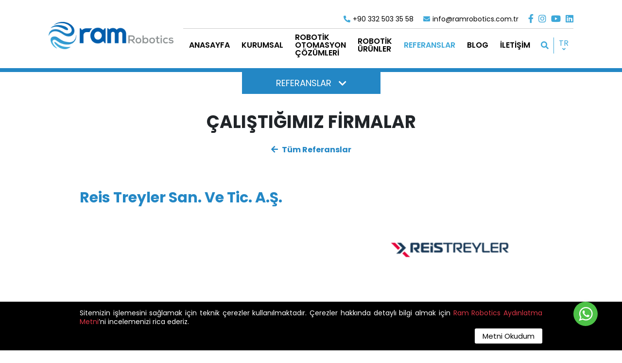

--- FILE ---
content_type: text/html; charset=utf-8
request_url: https://ramrobotics.com.tr/tr-TR/Services/Reference/reis-treyler-san-ve-tic-as/1
body_size: 5523
content:
<!--
    // Created By       :   Relatik Web Development Department
    // Powered By       :   Relatik Content Management System
    // Project          :   Relatik Testing Drive Site - Relatik CMS v3.8.0 Speed
    // Project Type     :   MVC5 / Razor 3
    // Publisher        :   Microsoft Visual Studio 2017 Professional
    // Net Version      :   .Net 4.7.2
    // HTML Version     :   HTML5
    // CSS Version      :   CSS3
    // Created Date     :    16.12.2020 01:16:29
    // Update Name      :    16.12.2020 01:16:29
    // File Version     :   v3.8.0 Speed
    // CopyRight        :   Relatik Content Management System
    // Lisance          :   Copyright 2018. All rights Reserved. Principles of criminal law in the whole or in part the idea has been copied. Relatik CMS
-->
<!DOCTYPE html>
<html lang="tr">
<head>

    <title> | Referanslar | Ram Robotics</title>
    <meta X-UA-Compatible="IE=edge,chrome=1" />
<meta charset="utf-8" />
    <meta name="keywords" content="Standartkeyword, Test, Referanslar" />
    <meta name="robots" content="index, follow" />
    <meta name="revisit-after" content="7 days" />
    <meta name="author" content="" />
    <meta name="contact" content="info@ramrobotics.com.tr" />
    <meta name="copyright" content="Copyright 2018. All rights Reserved. Principles of criminal law in the whole or in part the idea has been copied. Relatik CMS" />
    <meta name="generator" content="Relatik Content Management System" />
    <meta name="language" content="Türkçe" />
    <meta name="web_author" content="Relatik Web Development Department" />
    <meta http-equiv="Content-Type" content="text/html; charset=iso-8859" />
    <meta name="viewport" content="width=device-width" />
    <meta http-equiv="Content-Script-Type" content="text/javascript" />
    <meta http-equiv="Content-Style-Type" content="text/css" />
    <meta name="application-name" content="Relatik Content Management System" />
    <meta name="designer" content="Relatik CMS - contact@relatik.com" />
    <meta name="publisher" content="Microsoft Visual Studio 2017 Professional" />

    <link rel="canonical" href="https://www.ramrobotics.com.tr" />
    <link href="/favicon.ico" rel="shortcut icon" type="image/x-icon" />
    <link rel="stylesheet" href="https://cdnjs.cloudflare.com/ajax/libs/font-awesome/5.13.0/css/all.min.css" integrity="sha256-h20CPZ0QyXlBuAw7A+KluUYx/3pK+c7lYEpqLTlxjYQ=" crossorigin="anonymous" />
    <script type='text/javascript' src='https://platform-api.sharethis.com/js/sharethis.js#property=5fbd88ebe2d1a90012a53f56&product=sop' async='async'></script>
    <link href="/Content/WebSite/Template?v=LIWmcwXavZ3v_HsHhttaaDaSOFno6SrB9VgzzMpkqG81" rel="stylesheet"/>

    
    
    <!-- Google tag (gtag.js) -->
<script async src="https://www.googletagmanager.com/gtag/js?id=G-EC9SS54YC2"></script>
<script>
  window.dataLayer = window.dataLayer || [];
  function gtag(){dataLayer.push(arguments);}
  gtag('js', new Date());

  gtag('config', 'G-EC9SS54YC2');
</script>

<script>
    var url = 'https://wati-integration-service.clare.ai/ShopifyWidget/shopifyWidget.js?36342';
    var s = document.createElement('script');
    s.type = 'text/javascript';
    s.async = true;
    s.src = url;
    var options = {
  "enabled":true,
  "chatButtonSetting":{
      "backgroundColor":"#4dc247",
      "ctaText":"",
      "borderRadius":"25",
      "marginLeft":"0",
      "marginBottom":"50",
      "marginRight":"50",
      "position":"right"
  },
  "brandSetting":{
      "brandName":"Ram Robotics",
      "brandSubTitle":"Çevrimiçi",
      "brandImg":"https://ramrobotics.com.tr/Storage/Hotload/Upload/general/favicon.png",
      "welcomeText":"Selam!\nSize nasıl yardımcı olabiliriz?",
      "messageText":"",
      "backgroundColor":"#0a5f54",
      "ctaText":"Sohbete Başla",
      "borderRadius":"25",
      "autoShow":false,
      "phoneNumber":"905325095436"
  }
};
    s.onload = function() {
        CreateWhatsappChatWidget(options);
    };
    var x = document.getElementsByTagName('script')[0];
    x.parentNode.insertBefore(s, x);
</script>
</head>
<body >
    <div class="c-show-message">
        <div class="c-container c-container__content">
            <div class="c-show-message__content">
                <p class="c-show-message__content-message">
                    Sitemizin işlemesini sağlamak için teknik çerezler kullanılmaktadır. Çerezler hakkında detaylı bilgi almak için <a href="/tr-TR/Dynamic/Page/aydinlatma-metni" class="c-show-message__content-link">Ram Robotics Aydınlatma Metni</a>’ni incelemenizi rica ederiz.
                </p>
            </div>
            <a href="javascript:void(0);" class="c-show-message__content-close">
                Metni Okudum
            </a>
        </div>
    </div>

    

<header class="c-header ">
    <div class="c-header-wrapper">
        <div class="c-big-container">
            <div class="c-header-container">
                <a href="/tr-TR" class="c-logo" title="Ram Robotics - Logo">
                    <img src="/Storage/Hotload/Upload/general/ram-robotics-logo-half-white.png" class="c-logo--white" alt="Ram Robotics - Logo" />
                    <img src="/Storage/Hotload/Upload/general/ram-robotics-logo.png" class="c-logo--black" alt="Ram Robotics - Logo" />
                </a>
                <div class="c-header__menu">
                    <section class="c-header__menu-links">
                                <a href="tel:+903325033558" class="c-header__menu-links-item"><i class="fas fa-phone-alt"></i><span>+90 332 503 35 58</span></a>
                                <a href="mailto:info@ramrobotics.com.tr" class="c-header__menu-links-item"><i class="fas fa-envelope"></i><span>info@ramrobotics.com.tr</span></a>
                                                    <nav class="c-header__social">
                                    <a href="https://www.facebook.com/ramrobotics/" class="c-header__social-item" rel="external" title="Facebook sayfamızı ziyaret edin!"><i class="fab fa-facebook-f"></i></a>
                                    <a href="https://www.instagram.com/ramroboticsofficial/?hl=tr" class="c-header__social-item" rel="external" title="Instagram &#252;zerinden resimlerimize bakın!"><i class="fab fa-instagram"></i></a>
                                    <a href="https://www.youtube.com/channel/UC0NnLKjr4KuY3S6s5wqPsIw" class="c-header__social-item" rel="external" title="Youtube&#39;den videolarımızı izleyin!"><i class="fab fa-youtube"></i></a>
                                    <a href="https://www.linkedin.com/company/ramrobotics/?viewAsMember=true" class="c-header__social-item" rel="external" title="Linkedin"><i class="fab fa-linkedin"></i></a>
                            </nav>
                    </section>
                    <section class="c-header__menu-nav">
                            <nav class="c-nav" id="applicationMenu">
                                <ul class="c-nav-main">
                                        <li class="c-nav-main-item   ">
<a class="c-nav-main-item-link " href="/tr-TR/Home/Index" title="Anasayfa">
                                                <span>ANASAYFA</span>
</a>                                                                                    </li>
                                        <li class="c-nav-main-item  c-nav-main-item--drop  ">
<a class="c-nav-main-item-link " href="/tr-TR/Dynamic/Page/hakkimizda" title="Kurumsal">
                                                <span>KURUMSAL</span>
</a>                                                                                            <ul class="c-nav-main-drop c-nav-main-drop--first">
                                                        <li class="c-nav-main-drop-item">
<a class="c-nav-main-drop-item-link" href="/tr-TR/Dynamic/Page/hakkimizda" title="Hakkımızda">
<img alt="Hakkımızda" height="175" loading="lazy" src="/Storage/Hotload/Upload/cache/637589692585847925-75-276hakkimizda-500-175.jpeg" title="Hakkımızda" width="500" />                                                                <span>HAKKIMIZDA</span>
</a>                                                        </li>
                                                        <li class="c-nav-main-drop-item">
<a class="c-nav-main-drop-item-link" href="/tr-TR/Dynamic/Page/tarihce" title="Tarihçe">
<img alt="Tarihçe" height="175" loading="lazy" src="/Storage/Hotload/Upload/cache/637589692586157138-75-276tarihce-500-175.jpeg" title="Tarihçe" width="500" />                                                                <span>TARİH&#199;E</span>
</a>                                                        </li>
                                                        <li class="c-nav-main-drop-item">
<a class="c-nav-main-drop-item-link" href="/tr-TR/Dynamic/Page/yonetim" title="Yönetim">
<img alt="Yönetim" height="175" loading="lazy" src="/Storage/Hotload/Upload/cache/637589692586167101-75-276yonetim-500-175.jpeg" title="Yönetim" width="500" />                                                                <span>Y&#214;NETİM</span>
</a>                                                        </li>
                                                        <li class="c-nav-main-drop-item">
<a class="c-nav-main-drop-item-link" href="/tr-TR/Dynamic/Page/misyon-vizyon" title="Misyon-Vizyon">
<img alt="Misyon-Vizyon" height="175" loading="lazy" src="/Storage/Hotload/Upload/cache/637589692585808038-75-276misyonvizyon-500-175.jpeg" title="Misyon-Vizyon" width="500" />                                                                <span>MİSYON-VİZYON</span>
</a>                                                        </li>
                                                        <li class="c-nav-main-drop-item">
<a class="c-nav-main-drop-item-link" href="/tr-TR/Dynamic/HumanResource" title="İnsan Kaynakları">
<img alt="İnsan Kaynakları" height="175" loading="lazy" src="/Storage/Hotload/Upload/cache/637589692585798056-75-276insan-kaynaklari-500-175.jpeg" title="İnsan Kaynakları" width="500" />                                                                <span>İNSAN KAYNAKLARI</span>
</a>                                                        </li>
                                                        <li class="c-nav-main-drop-item">
<a class="c-nav-main-drop-item-link" href="/tr-TR/Dynamic/Page/gizlilik-politikasi" title="Gizlilik Politikası">
<img alt="Gizlilik Politikası" height="175" loading="lazy" src="/Storage/Hotload/Upload/cache/638805815990000000-75-276gizlilik-politikasi-500-175.jpeg" title="Gizlilik Politikası" width="500" />                                                                <span>GİZLİLİK POLİTİKASI</span>
</a>                                                        </li>
                                                </ul>
                                        </li>
                                        <li class="c-nav-main-item  c-nav-main-item--drop  ">
<a class="c-nav-main-item-link " href="/tr-TR/Services/Service" title="Robotik Otomasyon Çözümleri">
                                                <span>ROBOTİK OTOMASYON &#199;&#214;Z&#220;MLERİ</span>
</a>                                                                                            <ul class="c-nav-main-drop c-nav-main-drop--first">
                                                        <li class="c-nav-main-drop-item">
<a class="c-nav-main-drop-item-link" href="/tr-TR/Services/Service/robotik-kaynak-sistemleri" title="Robotik Kaynak Sistemleri">
<img alt="Robotik Kaynak Sistemleri" height="175" loading="lazy" src="/Storage/Hotload/Upload/cache/637600417570000000-75-279robotik-kaynak-sistemleri-500-175.jpeg" title="Robotik Kaynak Sistemleri" width="500" />                                                                <span>ROBOTİK KAYNAK SİSTEMLERİ</span>
</a>                                                        </li>
                                                        <li class="c-nav-main-drop-item">
<a class="c-nav-main-drop-item-link" href="/tr-TR/Services/Service/robotik-fikstur-sistemleri" title="Robotik Fikstür Sistemleri">
<img alt="Robotik Fikstür Sistemleri" height="175" loading="lazy" src="/Storage/Hotload/Upload/cache/637589692585758169-75-279robotik-fikstur-sistemleri-500-175.jpeg" title="Robotik Fikstür Sistemleri" width="500" />                                                                <span>ROBOTİK FİKST&#220;R SİSTEMLERİ</span>
</a>                                                        </li>
                                                        <li class="c-nav-main-drop-item">
<a class="c-nav-main-drop-item-link" href="/tr-TR/Services/Service/ozel-robotik-cozumler" title="Özel Robotik Çözümler">
<img alt="Özel Robotik Çözümler" height="175" loading="lazy" src="/Storage/Hotload/Upload/cache/637589692585927719-75-279ozel-robotik-cozumler-500-175.jpeg" title="Özel Robotik Çözümler" width="500" />                                                                <span>&#214;ZEL ROBOTİK &#199;&#214;Z&#220;MLER</span>
</a>                                                        </li>
                                                        <li class="c-nav-main-drop-item">
<a class="c-nav-main-drop-item-link" href="/tr-TR/Services/Service/ram-iws-intelligent-welding-system" title="RAM IWS (Intelligent Welding System)">
<img alt="RAM IWS (Intelligent Welding System)" height="175" loading="lazy" src="/Storage/Hotload/Upload/cache/638955190870000000-75-472ram-iws-intelligent-welding-500-175.jpeg" title="RAM IWS (Intelligent Welding System)" width="500" />                                                                <span>RAM IWS (INTELLİGENT WELDİNG SYSTEM)</span>
</a>                                                        </li>
                                                </ul>
                                        </li>
                                        <li class="c-nav-main-item   ">
<a class="c-nav-main-item-link " href="/tr-TR/Services/Sector" title="Robotik Ürünler">
                                                <span>ROBOTİK &#220;R&#220;NLER</span>
</a>                                                                                    </li>
                                        <li class="c-nav-main-item   c-nav-main-item--active ">
<a class="c-nav-main-item-link  c-nav-main-item-link--active" href="/tr-TR/Services/Reference" title="Referanslar">
                                                <span>REFERANSLAR</span>
</a>                                                                                    </li>
                                        <li class="c-nav-main-item  c-nav-main-item--drop  ">
<a class="c-nav-main-item-link " href="/tr-TR/Media/Actual" title="Blog">
                                                <span>BLOG</span>
</a>                                                                                            <ul class="c-nav-main-drop c-nav-main-drop--first">
                                                        <li class="c-nav-main-drop-item">
<a class="c-nav-main-drop-item-link" href="/tr-TR/Media/Actual" title="Blog">
<img alt="Blog" height="175" loading="lazy" src="/Storage/Hotload/Upload/cache/637589692585748198-75-279blog-500-175.jpeg" title="Blog" width="500" />                                                                <span>BLOG</span>
</a>                                                        </li>
                                                </ul>
                                        </li>
                                        <li class="c-nav-main-item   ">
<a class="c-nav-main-item-link " href="/tr-TR/Contact/Index" title="İletişim">
                                                <span>İLETİŞİM</span>
</a>                                                                                    </li>
                                                                            <li class="c-nav-main-item c-only-mobile">
                                            <a href="javascript:void(0);" class="c-nav-main-item-link">DİL SE&#199;İMİ <span>[TR]</span></a>
                                            <ul class="c-nav-main-drop c-nav-main-drop--first">
                                                    <li class="c-nav-main-drop-item c-nav-main-drop-item--lang">
                                                        <a href="/tr-TR" class="c-nav-main-drop-item-link">
                                                            <span>[TR] T&#252;rk&#231;e</span>
                                                            <img alt="Türkçe" height="32" loading="lazy" src="/Storage/Hotload/Upload/cache/637222477251223120-b-1turkce-32-32.png" title="Türkçe" width="32" />
                                                        </a>
                                                    </li>
                                                    <li class="c-nav-main-drop-item c-nav-main-drop-item--lang">
                                                        <a href="/en-US" class="c-nav-main-drop-item-link">
                                                            <span>[EN] English</span>
                                                            <img alt="English" height="32" loading="lazy" src="/Storage/Hotload/Upload/cache/637222477251472445-b-2english-32-32.png" title="English" width="32" />
                                                        </a>
                                                    </li>
                                            </ul>
                                        </li>
                                </ul>
                            </nav>
                            <div class="c-nav-main__opener">
                                <a class="animateddrawer" id="ddsmoothmenu-mobiletoggle" href="javascript:void(0);">
                                    <span></span>
                                </a>
                            </div>
                        <div class="c-search">
                            <a href="javascript:void(0);" title="Aramaya Yapın!" class="c-search__opener"><i class="fas fa-search"></i></a>
                            <form action="/tr-TR/Search/GetLink/{0}" method="post" class="c-search__form">
                                <input type="text" id="search" name="search" placeholder="Aramaya Başlayın..." class="c-search-input" />
                                <button type="submit" class="c-search-button"><i class="fas fa-search"></i></button>
                                <a href="javascript:void(0);" class="c-search-close"><i class="fas fa-times"></i></a>
                            </form>
                        </div>
                            <div class="c-languages">
                                <a href="javascript:void(0);" class="c-languages__opener"><span>TR</span><i class="fas fa-angle-down"></i></a>
                                <div class="c-languages__drop">
                                    <nav class="c-languages__nav">
                                            <a href="/tr-TR" class="c-languages__nav-item  c-languages__nav-item--active">
                                                <span>[TR] T&#252;rk&#231;e</span>
                                                <img alt="Türkçe" height="32" loading="lazy" src="/Storage/Hotload/Upload/cache/637222477251223120-b-1turkce-32-32.png" title="Türkçe" width="32" />
                                            </a>
                                            <a href="/en-US" class="c-languages__nav-item ">
                                                <span>[EN] English</span>
                                                <img alt="English" height="32" loading="lazy" src="/Storage/Hotload/Upload/cache/637222477251472445-b-2english-32-32.png" title="English" width="32" />
                                            </a>
                                    </nav>
                                </div>
                            </div>
                    </section>
                </div>
            </div>
        </div>
    </div>
</header>
    


<section class="c-page-header">
    <div class="c-page-header__drop-menu">
        <div class="c-container c-container__content">
            <div class="c-page-header__drop-menu-list">
            </div>
        </div>
    </div>
    <div class="c-page-header__drop-menu-opener">
        <a href="javascript:void(0);" class="c-page-header__drop-menu-opener-link">REFERANSLAR <i class="fas fa-chevron-down"></i></a>
    </div>
</section>

<section class="l-page">
    <div class="c-container c-container__content">
        <div class="l-page__content">
            <h1 class="l-page__title">ÇALIŞTIĞIMIZ FİRMALAR</h1>
        </div>
    </div>
</section>

<section class="l-references__detail">
    <div class="l-references__detail-go-back">
<a href="/tr-TR/Services/Reference">
            <i class="fas fa-arrow-left"></i>
T&#252;m Referanslar</a>    </div>
    <div class="c-container c-container__content">
        <div class="l-references__detail-container">
                <div class="l-references__detail-left">
                    <strong class="l-references__detail-title">Reis Treyler San. Ve Tic. A.Ş.</strong>
                    <strong class="l-references__detail-title-sub"></strong>
                    <p class="l-references__detail-text"></p>
                </div>
                <div class="l-references__detail-right">
                    <img alt="Reis Treyler San. Ve Tic. A.Ş." height="200" loading="lazy" src="/Storage/Hotload/Upload/cache/638306527180000000-b-453reis-treyler-san-ve-tic-as-200-200.png" title="Reis Treyler San. Ve Tic. A.Ş." width="200" />
                </div>
                <div class="l-references__detail-bottom">
                    <div class="l-references__detail-bottom-title">
                        <strong>Proje Detayları</strong>
                        <span>Proje Tarihi: <abbr>18.09.2023</abbr></span>
                    </div>
                </div>
        </div>
    </div>
</section>
    

<footer class="c-footer" style="background-image:url('/Storage/Hotload/Upload/cache/637589692584457528-b75-footerbackground-1920-380.jpeg');">
    <div class="c-big-container">
        <div class="c-footer-container">
            <div class="c-footer__logo">
                <a href="/tr-TR" title="Ram Robotics - Maskot" class="c-maskod">
                    <img src="/Storage/Hotload/Upload/general/ram-maskot.png" alt="Ram Robotics - Maskot" />
                </a>
                <a href="/tr-TR" class="c-logo" title="Ram Robotics - Logo">
                    <img src="/Storage/Hotload/Upload/general/ram-robotics-logo-white.png" alt="Ram Robotics - Logo" />
                </a>
                <span class="c-footer__logo-copy">&copy; Ram Robotics 2026</span>
            </div>
                <div class="c-footer__catalog">
                    <a href="/tr-TR/HotBaseExtensions/HotDownloadFile/awo0lO0L6K1FQbk5WQuRPx5d1XvnVbS0ut41sw87OfoPRWIjVsvi2rqWsqL3AEtm9ioDXVOarikYMUCXEMczFZHaxN5oyRsAqNescDFO8Lfi4qbw1h8i6q/ram-katalog--pdf.pdf" class="c-footer__catalog-link">
                        <img src="/Storage/Hotload/Upload/files/KATALOG_MOCKUP23.png" />
                        <span>Ram Katalog - Pdf</span>
                    </a>
                </div>
                            <div class="c-footer__nav">
                    <nav class="c-footer__nav-menu">
<a class="c-footer__nav-menu-link" href="/tr-TR/Home/Index">
Anasayfa</a><a class="c-footer__nav-menu-link" href="/tr-TR/Dynamic/Page/hakkimizda">
Kurumsal</a><a class="c-footer__nav-menu-link" href="/tr-TR/Services/Service">
Robotik Otomasyon &#199;&#246;z&#252;mleri</a><a class="c-footer__nav-menu-link" href="/tr-TR/Services/Sector">
Robotik &#220;r&#252;nler</a><a class="c-footer__nav-menu-link" href="/tr-TR/Services/Reference">
Referanslar</a><a class="c-footer__nav-menu-link" href="/tr-TR/Media/Actual">
Blog</a><a class="c-footer__nav-menu-link" href="/tr-TR/Contact/Index">
İletişim</a>                    </nav>
                </div>
            <div class="c-footer__address">
                    <nav class="c-footer__address-social">
                            <a href="https://www.facebook.com/ramrobotics/" class="c-footer__address-social-item" rel="external" title="Facebook sayfamızı ziyaret edin!"><i class="fab fa-facebook-f"></i></a>
                            <a href="https://www.instagram.com/ramroboticsofficial/?hl=tr" class="c-footer__address-social-item" rel="external" title="Instagram &#252;zerinden resimlerimize bakın!"><i class="fab fa-instagram"></i></a>
                            <a href="https://www.youtube.com/channel/UC0NnLKjr4KuY3S6s5wqPsIw" class="c-footer__address-social-item" rel="external" title="Youtube&#39;den videolarımızı izleyin!"><i class="fab fa-youtube"></i></a>
                            <a href="https://www.linkedin.com/company/ramrobotics/?viewAsMember=true" class="c-footer__address-social-item" rel="external" title="Linkedin"><i class="fab fa-linkedin"></i></a>
                    </nav>
                                    <div class="c-footer__address-items">
                            <a href="https://www.google.com/maps/dir//37.9165002,32.5539512/" class="c-footer__address-items-item c-footer__address-items-item--link">
                                <i class="fas fa-map-marker-alt"></i>
                                <span>B&#252;y&#252;k Kayacık Osb mah. 406.sokak No:12/1 Sel&#231;uklu/Konya</span>
                            </a>
                                                    <a href="tel:+903325033558" class="c-footer__address-items-item c-footer__address-items-item--link">
                                <i class="fas fa-phone-alt"></i>
                                <span>+90 332 503 35 58</span>
                            </a>
                                                    <a href="mailto:info@ramrobotics.com.tr" class="c-footer__address-items-item c-footer__address-items-item--link">
                                <i class="fas fa-envelope"></i>
                                <span>info@ramrobotics.com.tr</span>
                            </a>
                                                    <a href="mailto:sales@ramrobotics.com.tr" class="c-footer__address-items-item c-footer__address-items-item--link">
                                <span>sales@ramrobotics.com.tr</span>
                            </a>
                    </div>
                            </div>
        </div>
        <div class="c-footer-second">
                <div class="c-footer__nav">
                    <nav class="c-footer__nav-menu">
<a class="c-footer__nav-menu-link" href="/tr-TR/Home/Index">
Anasayfa</a><a class="c-footer__nav-menu-link" href="/tr-TR/Dynamic/Page/hakkimizda">
Kurumsal</a><a class="c-footer__nav-menu-link" href="/tr-TR/Services/Service">
Robotik Otomasyon &#199;&#246;z&#252;mleri</a><a class="c-footer__nav-menu-link" href="/tr-TR/Services/Sector">
Robotik &#220;r&#252;nler</a><a class="c-footer__nav-menu-link" href="/tr-TR/Services/Reference">
Referanslar</a><a class="c-footer__nav-menu-link" href="/tr-TR/Media/Actual">
Blog</a><a class="c-footer__nav-menu-link" href="/tr-TR/Contact/Index">
İletişim</a>                    </nav>
                </div>
            <div class="c-footer__address-newsletter">
                <form class="c-footer__address-newsletter-form" autocomplete="off" method="post" action="/tr-TR/Home/InsertNewsletter" data-newsletterform="true">
                    <input type="email" name="email" id="email" placeholder="E-Posta B&#252;ltenimize Kaydolun" class="c-footer__address-newsletter-input" data-errormessage="L&#252;tfen ge&#231;erli bir mail adresini giriniz." />
                    <button type="submit" class="c-footer__address-newsletter-button">G&#214;NDER</button>
                </form>
            </div>
        </div>
        <div class="c-footer__power-line">
            <span>Made with</span>
            <i class="fas fa-heart"></i>
            <a href="https://atlikarinca.net/" rel="external">Atlıkarınca</a>
        </div>
    </div>
    <div class="c-footer__scroll-top c-scroll-top"><i class="fas fa-arrow-up"></i></div>
</footer>

    <script src="/Scripts/HotQuantry/Template?v=bVG_EqhgV-E17O6lc-GyTY7gYlhlah9sAVwr97d6_pg1"></script>

    
</body>
</html>

--- FILE ---
content_type: text/css; charset=utf-8
request_url: https://ramrobotics.com.tr/Content/WebSite/Template?v=LIWmcwXavZ3v_HsHhttaaDaSOFno6SrB9VgzzMpkqG81
body_size: 62276
content:
/* Minification failed. Returning unminified contents.
(4199,22): run-time error CSS1039: Token not allowed after unary operator: '-radius-button'
(4200,19): run-time error CSS1039: Token not allowed after unary operator: '-color-button-bg'
(4201,14): run-time error CSS1039: Token not allowed after unary operator: '-color-button-text'
(4203,15): run-time error CSS1039: Token not allowed after unary operator: '-border-button'
(4206,16): run-time error CSS1039: Token not allowed after unary operator: '-button-padding'
(4602,1): run-time error CSS1019: Unexpected token, found '}'
(4612,3): run-time error CSS1019: Unexpected token, found '@keyframes'
(4613,10): run-time error CSS1035: Expected colon, found '{'
(4620,3): run-time error CSS1019: Unexpected token, found '@keyframes'
(4621,10): run-time error CSS1035: Expected colon, found '{'
(4628,3): run-time error CSS1019: Unexpected token, found '@keyframes'
(4629,10): run-time error CSS1035: Expected colon, found '{'
(4636,3): run-time error CSS1019: Unexpected token, found '@keyframes'
(4637,10): run-time error CSS1035: Expected colon, found '{'
(4644,1): run-time error CSS1019: Unexpected token, found '}'
(4654,3): run-time error CSS1019: Unexpected token, found '@keyframes'
(4655,10): run-time error CSS1035: Expected colon, found '{'
(4662,3): run-time error CSS1019: Unexpected token, found '@keyframes'
(4663,10): run-time error CSS1035: Expected colon, found '{'
(4670,3): run-time error CSS1019: Unexpected token, found '@keyframes'
(4671,10): run-time error CSS1035: Expected colon, found '{'
(4678,3): run-time error CSS1019: Unexpected token, found '@keyframes'
(4679,10): run-time error CSS1035: Expected colon, found '{'
(4686,1): run-time error CSS1019: Unexpected token, found '}'
(5090,13): run-time error CSS1039: Token not allowed after unary operator: '-header-height'
(8369,3): run-time error CSS1062: Expected semicolon or closing curly-brace, found '-'
(8370,3): run-time error CSS1062: Expected semicolon or closing curly-brace, found '-'
(8371,3): run-time error CSS1062: Expected semicolon or closing curly-brace, found '-'
(8372,3): run-time error CSS1062: Expected semicolon or closing curly-brace, found '-'
(8373,3): run-time error CSS1062: Expected semicolon or closing curly-brace, found '-'
(8374,3): run-time error CSS1062: Expected semicolon or closing curly-brace, found '-'
(8375,3): run-time error CSS1062: Expected semicolon or closing curly-brace, found '-'
(8376,3): run-time error CSS1062: Expected semicolon or closing curly-brace, found '-'
(8380,5): run-time error CSS1062: Expected semicolon or closing curly-brace, found '-'
(8385,5): run-time error CSS1062: Expected semicolon or closing curly-brace, found '-'
(8484,16): run-time error CSS1039: Token not allowed after unary operator: '-header-height'
(8487,16): run-time error CSS1039: Token not allowed after unary operator: '-header-height'
(8488,18): run-time error CSS1039: Token not allowed after unary operator: '-header-height'
(8843,15): run-time error CSS1039: Token not allowed after unary operator: '-header-height'
(8869,15): run-time error CSS1039: Token not allowed after unary operator: '-header-height'
(9173,25): run-time error CSS1039: Token not allowed after unary operator: '-header-height'
 */
@font-face {
    font-family: 'zwicon';
    src: url('/Content/WebSite/Fonts/Zwicon/Zwicon/zwicon.eot?k483k8');
    src: url('/Content/WebSite/Fonts/Zwicon/zwicon.eot?k483k8#iefix') format('embedded-opentype'), url('/Content/WebSite/Fonts/Zwicon/zwicon.ttf?k483k8') format('truetype'), url('/Content/WebSite/Fonts/Zwicon/zwicon.woff?k483k8') format('woff'), url('/Content/WebSite/Fonts/Zwicon/zwicon.svg?k483k8#zwicon') format('svg');
    font-weight: normal;
    font-style: normal;
}

i.zwicon {
    /* use !important to prevent issues with browser extensions that change fonts */
    font-family: 'zwicon' !important;
    speak: none;
    font-style: normal;
    font-weight: normal;
    font-variant: normal;
    text-transform: none;
    line-height: 1em;
    /* Better Font Rendering =========== */
    -webkit-font-smoothing: antialiased;
    -moz-osx-font-smoothing: grayscale;
}

.zwicon-align-bottom:before {
    content: "\e900";
}

.zwicon-align-h:before {
    content: "\e901";
}

.zwicon-align-left:before {
    content: "\e902";
}

.zwicon-align-right:before {
    content: "\e903";
}

.zwicon-align-top:before {
    content: "\e904";
}

.zwicon-align-v:before {
    content: "\e905";
}

.zwicon-distribute-h:before {
    content: "\e906";
}

.zwicon-distribute-v:before {
    content: "\e907";
}

.zwicon-arrow-bottom-left:before {
    content: "\e908";
}

.zwicon-arrow-bottom-right:before {
    content: "\e909";
}

.zwicon-arrow-circle-down:before {
    content: "\e90a";
}

.zwicon-arrow-circle-left:before {
    content: "\e90b";
}

.zwicon-arrow-circle-right:before {
    content: "\e90c";
}

.zwicon-arrow-circle-up:before {
    content: "\e90d";
}

.zwicon-arrow-down:before {
    content: "\e90e";
}

.zwicon-arrow-left:before {
    content: "\e90f";
}

.zwicon-arrow-right:before {
    content: "\e910";
}

.zwicon-arrow-square-down:before {
    content: "\e911";
}

.zwicon-arrow-square-left:before {
    content: "\e912";
}

.zwicon-arrow-square-right:before {
    content: "\e913";
}

.zwicon-arrow-square-up:before {
    content: "\e914";
}

.zwicon-arrow-to-top:before {
    content: "\e915";
}

.zwicon-arrow-top-left:before {
    content: "\e916";
}

.zwicon-arrow-top-right:before {
    content: "\e917";
}

.zwicon-arrow-up:before {
    content: "\e918";
}

.zwicon-back:before {
    content: "\e919";
}

.zwicon-chevron-double-down:before {
    content: "\e91a";
}

.zwicon-chevron-double-left:before {
    content: "\e91b";
}

.zwicon-chevron-double-right:before {
    content: "\e91c";
}

.zwicon-chevron-double-up:before {
    content: "\e91d";
}

.zwicon-chevron-down:before {
    content: "\e91e";
}

.zwicon-chevron-left:before {
    content: "\e91f";
}

.zwicon-chevron-right:before {
    content: "\e920";
}

.zwicon-chevron-up:before {
    content: "\e921";
}

.zwicon-collapse-alt:before {
    content: "\e922";
}

.zwicon-collapse-alt2:before {
    content: "\e923";
}

.zwicon-collapse-down:before {
    content: "\e924";
}

.zwicon-collapse-left:before {
    content: "\e925";
}

.zwicon-collapse-right:before {
    content: "\e926";
}

.zwicon-collapse-up:before {
    content: "\e927";
}

.zwicon-collapse:before {
    content: "\e928";
}

.zwicon-continue:before {
    content: "\e929";
}

.zwicon-expand-alt:before {
    content: "\e92a";
}

.zwicon-expand-alt2:before {
    content: "\e92b";
}

.zwicon-expand-down:before {
    content: "\e92c";
}

.zwicon-expand-h:before {
    content: "\e92d";
}

.zwicon-expand-left:before {
    content: "\e92e";
}

.zwicon-expand-right:before {
    content: "\e92f";
}

.zwicon-expand-up:before {
    content: "\e930";
}

.zwicon-expand-v:before {
    content: "\e931";
}

.zwicon-expand:before {
    content: "\e932";
}

.zwicon-loop:before {
    content: "\e933";
}

.zwicon-prioritize-down:before {
    content: "\e934";
}

.zwicon-prioritize-up:before {
    content: "\e935";
}

.zwicon-redo:before {
    content: "\e936";
}

.zwicon-refresh-double:before {
    content: "\e937";
}

.zwicon-refresh-left:before {
    content: "\e938";
}

.zwicon-refresh-right:before {
    content: "\e939";
}

.zwicon-restart:before {
    content: "\e93a";
}

.zwicon-split-h:before {
    content: "\e93b";
}

.zwicon-split-v:before {
    content: "\e93c";
}

.zwicon-undo:before {
    content: "\e93d";
}

.zwicon-cell-border-bottom:before {
    content: "\e93e";
}

.zwicon-cell-border-full:before {
    content: "\e93f";
}

.zwicon-cell-border-left:before {
    content: "\e940";
}

.zwicon-cell-border-right:before {
    content: "\e941";
}

.zwicon-cell-border-top:before {
    content: "\e942";
}

.zwicon-cell-empty:before {
    content: "\e943";
}

.zwicon-cell-full:before {
    content: "\e944";
}

.zwicon-cell-split-h:before {
    content: "\e945";
}

.zwicon-cell-split-v:before {
    content: "\e946";
}

.zwicon-cell-split:before {
    content: "\e947";
}

.zwicon-archive:before {
    content: "\e948";
}

.zwicon-document:before {
    content: "\e949";
}

.zwicon-folder-delete:before {
    content: "\e94a";
}

.zwicon-folder-minus:before {
    content: "\e94b";
}

.zwicon-folder-open:before {
    content: "\e94c";
}

.zwicon-folder-plus:before {
    content: "\e94d";
}

.zwicon-folder:before {
    content: "\e94e";
}

.zwicon-note:before {
    content: "\e94f";
}

.zwicon-notebook:before {
    content: "\e950";
}

.zwicon-script:before {
    content: "\e951";
}

.zwicon-sticker:before {
    content: "\e952";
}

.zwicon-sticky-notes:before {
    content: "\e953";
}

.zwicon-tray-delete:before {
    content: "\e954";
}

.zwicon-tray-empty:before {
    content: "\e955";
}

.zwicon-tray-export:before {
    content: "\e956";
}

.zwicon-tray-import:before {
    content: "\e957";
}

.zwicon-tray-minus:before {
    content: "\e958";
}

.zwicon-tray-plus:before {
    content: "\e959";
}

.zwicon-tray-stack:before {
    content: "\e95a";
}

.zwicon-tray:before {
    content: "\e95b";
}

.zwicon-artboard:before {
    content: "\e95c";
}

.zwicon-brush:before {
    content: "\e95d";
}

.zwicon-clipboard:before {
    content: "\e95e";
}

.zwicon-copy-alt:before {
    content: "\e95f";
}

.zwicon-copy:before {
    content: "\e960";
}

.zwicon-crop:before {
    content: "\e961";
}

.zwicon-cut-alt:before {
    content: "\e962";
}

.zwicon-cut:before {
    content: "\e963";
}

.zwicon-drafting-compass:before {
    content: "\e964";
}

.zwicon-duplicate-alt:before {
    content: "\e965";
}

.zwicon-duplicate:before {
    content: "\e966";
}

.zwicon-eraser:before {
    content: "\e967";
}

.zwicon-eye-dropper:before {
    content: "\e968";
}

.zwicon-group:before {
    content: "\e969";
}

.zwicon-layer-stack:before {
    content: "\e96a";
}

.zwicon-magic-wand:before {
    content: "\e96b";
}

.zwicon-marker:before {
    content: "\e96c";
}

.zwicon-paint-bucket:before {
    content: "\e96d";
}

.zwicon-paint-roller:before {
    content: "\e96e";
}

.zwicon-palette:before {
    content: "\e96f";
}

.zwicon-paste-alt:before {
    content: "\e970";
}

.zwicon-paste:before {
    content: "\e971";
}

.zwicon-pen-circle:before {
    content: "\e972";
}

.zwicon-pen:before {
    content: "\e973";
}

.zwicon-pencil-circle:before {
    content: "\e974";
}

.zwicon-pencil:before {
    content: "\e975";
}

.zwicon-ruler-combined:before {
    content: "\e976";
}

.zwicon-ruler-h:before {
    content: "\e977";
}

.zwicon-ruler-v:before {
    content: "\e978";
}

.zwicon-stamp:before {
    content: "\e979";
}

.zwicon-table:before {
    content: "\e97a";
}

.zwicon-activity:before {
    content: "\e97b";
}

.zwicon-android:before {
    content: "\e97c";
}

.zwicon-apple:before {
    content: "\e97d";
}

.zwicon-bolt:before {
    content: "\e97e";
}

.zwicon-cloud-download:before {
    content: "\e97f";
}

.zwicon-cloud-minus:before {
    content: "\e980";
}

.zwicon-cloud-plus:before {
    content: "\e981";
}

.zwicon-cloud-upload:before {
    content: "\e982";
}

.zwicon-code:before {
    content: "\e983";
}

.zwicon-command:before {
    content: "\e984";
}

.zwicon-database:before {
    content: "\e985";
}

.zwicon-deploy:before {
    content: "\e986";
}

.zwicon-git-branch:before {
    content: "\e987";
}

.zwicon-git-commit:before {
    content: "\e988";
}

.zwicon-git-fork:before {
    content: "\e989";
}

.zwicon-git-merge:before {
    content: "\e98a";
}

.zwicon-git-pull:before {
    content: "\e98b";
}

.zwicon-ios:before {
    content: "\e98c";
}

.zwicon-lan-connection:before {
    content: "\e98d";
}

.zwicon-lan-error:before {
    content: "\e98e";
}

.zwicon-lan:before {
    content: "\e98f";
}

.zwicon-osx:before {
    content: "\e990";
}

.zwicon-repository:before {
    content: "\e991";
}

.zwicon-web:before {
    content: "\e992";
}

.zwicon-window-delete:before {
    content: "\e993";
}

.zwicon-window-minus:before {
    content: "\e994";
}

.zwicon-window-plus:before {
    content: "\e995";
}

.zwicon-window:before {
    content: "\e996";
}

.zwicon-windows:before {
    content: "\e997";
}

.zwicon-airpods-alt:before {
    content: "\e998";
}

.zwicon-airpods:before {
    content: "\e999";
}

.zwicon-apple-watch-smile:before {
    content: "\e99a";
}

.zwicon-apple-watch-time:before {
    content: "\e99b";
}

.zwicon-apple-watch:before {
    content: "\e99c";
}

.zwicon-cable-hdmi:before {
    content: "\e99d";
}

.zwicon-cable-jack:before {
    content: "\e99e";
}

.zwicon-cable-lan:before {
    content: "\e99f";
}

.zwicon-cable-lightning:before {
    content: "\e9a0";
}

.zwicon-cable-magsafe:before {
    content: "\e9a1";
}

.zwicon-cable-usb:before {
    content: "\e9a2";
}

.zwicon-cardboard-vr:before {
    content: "\e9a3";
}

.zwicon-controller-alt:before {
    content: "\e9a4";
}

.zwicon-controller:before {
    content: "\e9a5";
}

.zwicon-desktop:before {
    content: "\e9a6";
}

.zwicon-devices:before {
    content: "\e9a7";
}

.zwicon-floppy:before {
    content: "\e9a8";
}

.zwicon-gameboy:before {
    content: "\e9a9";
}

.zwicon-hard-drive:before {
    content: "\e9aa";
}

.zwicon-headphone:before {
    content: "\e9ab";
}

.zwicon-imac:before {
    content: "\e9ac";
}

.zwicon-ipad-h:before {
    content: "\e9ad";
}

.zwicon-ipad:before {
    content: "\e9ae";
}

.zwicon-iphone-h:before {
    content: "\e9af";
}

.zwicon-iphone-x-h:before {
    content: "\e9b0";
}

.zwicon-iphone-x:before {
    content: "\e9b1";
}

.zwicon-iphone:before {
    content: "\e9b2";
}

.zwicon-keyboard:before {
    content: "\e9b3";
}

.zwicon-laptop:before {
    content: "\e9b4";
}

.zwicon-mac-pro:before {
    content: "\e9b5";
}

.zwicon-macbook-pro:before {
    content: "\e9b6";
}

.zwicon-memory-card:before {
    content: "\e9b7";
}

.zwicon-mouse:before {
    content: "\e9b8";
}

.zwicon-phone-andorid-h:before {
    content: "\e9b9";
}

.zwicon-phone-andorid:before {
    content: "\e9ba";
}

.zwicon-phone-holding-double:before {
    content: "\e9bb";
}

.zwicon-phone-holding:before {
    content: "\e9bc";
}

.zwicon-plug:before {
    content: "\e9bd";
}

.zwicon-printer:before {
    content: "\e9be";
}

.zwicon-server-stack:before {
    content: "\e9bf";
}

.zwicon-smart-glasses:before {
    content: "\e9c0";
}

.zwicon-smart-tv:before {
    content: "\e9c1";
}

.zwicon-smart-watch-time:before {
    content: "\e9c2";
}

.zwicon-smart-watch:before {
    content: "\e9c3";
}

.zwicon-tablet-h:before {
    content: "\e9c4";
}

.zwicon-tablet:before {
    content: "\e9c5";
}

.zwicon-terminal:before {
    content: "\e9c6";
}

.zwicon-virtual-reality:before {
    content: "\e9c7";
}

.zwicon-voice-assistant:before {
    content: "\e9c8";
}

.zwicon-edit-circle:before {
    content: "\e9c9";
}

.zwicon-edit-pencil:before {
    content: "\e9ca";
}

.zwicon-edit-square-feather:before {
    content: "\e9cb";
}

.zwicon-edit-square:before {
    content: "\e9cc";
}

.zwicon-file-archive:before {
    content: "\e9cd";
}

.zwicon-file-audio:before {
    content: "\e9ce";
}

.zwicon-file-cloud:before {
    content: "\e9cf";
}

.zwicon-file-download:before {
    content: "\e9d0";
}

.zwicon-file-empty:before {
    content: "\e9d1";
}

.zwicon-file-export:before {
    content: "\e9d2";
}

.zwicon-file-font:before {
    content: "\e9d3";
}

.zwicon-file-graphic:before {
    content: "\e9d4";
}

.zwicon-file-image:before {
    content: "\e9d5";
}

.zwicon-file-import:before {
    content: "\e9d6";
}

.zwicon-file-pdf:before {
    content: "\e9d7";
}

.zwicon-file-search:before {
    content: "\e9d8";
}

.zwicon-file-sketch:before {
    content: "\e9d9";
}

.zwicon-file-table:before {
    content: "\e9da";
}

.zwicon-file-upload:before {
    content: "\e9db";
}

.zwicon-file-vector:before {
    content: "\e9dc";
}

.zwicon-file-video:before {
    content: "\e9dd";
}

.zwicon-filter-alt:before {
    content: "\e9de";
}

.zwicon-filter:before {
    content: "\e9df";
}

.zwicon-slider-circle-h:before {
    content: "\e9e0";
}

.zwicon-slider-circle-v:before {
    content: "\e9e1";
}

.zwicon-slider-rectangle-h:before {
    content: "\e9e2";
}

.zwicon-slider-rectangle-v:before {
    content: "\e9e3";
}

.zwicon-sort-alphabetic-down:before {
    content: "\e9e4";
}

.zwicon-sort-alphabetic-up:before {
    content: "\e9e5";
}

.zwicon-sort-amount-down:before {
    content: "\e9e6";
}

.zwicon-sort-amount-up:before {
    content: "\e9e7";
}

.zwicon-sort-numeric-down:before {
    content: "\e9e8";
}

.zwicon-sort-numeric-up:before {
    content: "\e9e9";
}

.zwicon-toggle-switch:before {
    content: "\e9ea";
}

.zwicon-bar-code-scan:before {
    content: "\e9eb";
}

.zwicon-bar-code:before {
    content: "\e9ec";
}

.zwicon-bid:before {
    content: "\e9ed";
}

.zwicon-bill:before {
    content: "\e9ee";
}

.zwicon-bitcoin-sign:before {
    content: "\e9ef";
}

.zwicon-bull-horn:before {
    content: "\e9f0";
}

.zwicon-coin:before {
    content: "\e9f1";
}

.zwicon-credit-card:before {
    content: "\e9f2";
}

.zwicon-diamond:before {
    content: "\e9f3";
}

.zwicon-dollar-sign:before {
    content: "\e9f4";
}

.zwicon-euro-sign:before {
    content: "\e9f5";
}

.zwicon-hammer:before {
    content: "\e9f6";
}

.zwicon-line-chart:before {
    content: "\e9f7";
}

.zwicon-lira-sign:before {
    content: "\e9f8";
}

.zwicon-money-bill:before {
    content: "\e9f9";
}

.zwicon-money-stack:before {
    content: "\e9fa";
}

.zwicon-package:before {
    content: "\e9fb";
}

.zwicon-piggy-bank:before {
    content: "\e9fc";
}

.zwicon-pound-sign:before {
    content: "\e9fd";
}

.zwicon-price-tag:before {
    content: "\e9fe";
}

.zwicon-qr-code-scan:before {
    content: "\e9ff";
}

.zwicon-qr-code:before {
    content: "\ea00";
}

.zwicon-receipt:before {
    content: "\ea01";
}

.zwicon-rubel-sign:before {
    content: "\ea02";
}

.zwicon-rupee-sign:before {
    content: "\ea03";
}

.zwicon-sale-badge:before {
    content: "\ea04";
}

.zwicon-shopping-bag-alt:before {
    content: "\ea05";
}

.zwicon-shopping-bag:before {
    content: "\ea06";
}

.zwicon-shopping-cart:before {
    content: "\ea07";
}

.zwicon-store:before {
    content: "\ea08";
}

.zwicon-wallet:before {
    content: "\ea09";
}

.zwicon-won-sign:before {
    content: "\ea0a";
}

.zwicon-yen-sign:before {
    content: "\ea0b";
}

.zwicon-flip-left-alt:before {
    content: "\ea0c";
}

.zwicon-flip-left:before {
    content: "\ea0d";
}

.zwicon-flip-right-alt:before {
    content: "\ea0e";
}

.zwicon-flip-right:before {
    content: "\ea0f";
}

.zwicon-double-tap-two:before {
    content: "\ea10";
}

.zwicon-double-tap:before {
    content: "\ea11";
}

.zwicon-drag:before {
    content: "\ea12";
}

.zwicon-flick-left-two:before {
    content: "\ea13";
}

.zwicon-flick-left:before {
    content: "\ea14";
}

.zwicon-flick-right-two:before {
    content: "\ea15";
}

.zwicon-flick-right:before {
    content: "\ea16";
}

.zwicon-horns:before {
    content: "\ea17";
}

.zwicon-pinch:before {
    content: "\ea18";
}

.zwicon-point:before {
    content: "\ea19";
}

.zwicon-press:before {
    content: "\ea1a";
}

.zwicon-scroll-down-two:before {
    content: "\ea1b";
}

.zwicon-scroll-down:before {
    content: "\ea1c";
}

.zwicon-scroll-h-two:before {
    content: "\ea1d";
}

.zwicon-scroll-h:before {
    content: "\ea1e";
}

.zwicon-scroll-up-two:before {
    content: "\ea1f";
}

.zwicon-scroll-up:before {
    content: "\ea20";
}

.zwicon-scroll-v-two:before {
    content: "\ea21";
}

.zwicon-scroll-v:before {
    content: "\ea22";
}

.zwicon-shaka:before {
    content: "\ea23";
}

.zwicon-spread:before {
    content: "\ea24";
}

.zwicon-tap-two:before {
    content: "\ea25";
}

.zwicon-tap:before {
    content: "\ea26";
}

.zwicon-two-drag:before {
    content: "\ea27";
}

.zwicon-add-item-alt:before {
    content: "\ea28";
}

.zwicon-add-item:before {
    content: "\ea29";
}

.zwicon-add-note:before {
    content: "\ea2a";
}

.zwicon-add-to-list:before {
    content: "\ea2b";
}

.zwicon-at:before {
    content: "\ea2c";
}

.zwicon-attach-document:before {
    content: "\ea2d";
}

.zwicon-paperclip:before {
    content: "\ea2e";
}

.zwicon-battery-full:before {
    content: "\ea30";
}

.zwicon-battery-low:before {
    content: "\ea31";
}

.zwicon-battery-mid:before {
    content: "\ea32";
}

.zwicon-battery-v:before {
    content: "\ea33";
}

.zwicon-bell-alt-ring:before {
    content: "\ea34";
}

.zwicon-bell-alt:before {
    content: "\ea35";
}

.zwicon-bell-slash:before {
    content: "\ea36";
}

.zwicon-bell-snooze:before {
    content: "\ea37";
}

.zwicon-bell:before {
    content: "\ea38";
}

.zwicon-block:before {
    content: "\ea39";
}

.zwicon-book-alt:before {
    content: "\ea3a";
}

.zwicon-book:before {
    content: "\ea3b";
}

.zwicon-bookmark:before {
    content: "\ea3c";
}

.zwicon-briefcase:before {
    content: "\ea3d";
}

.zwicon-calendar-day:before {
    content: "\ea3e";
}

.zwicon-calendar-month:before {
    content: "\ea3f";
}

.zwicon-calendar-never:before {
    content: "\ea40";
}

.zwicon-calendar-week:before {
    content: "\ea41";
}

.zwicon-calendar:before {
    content: "\ea42";
}

.zwicon-call-in:before {
    content: "\ea43";
}

.zwicon-call-out:before {
    content: "\ea44";
}

.zwicon-chat:before {
    content: "\ea45";
}

.zwicon-checkmark-circle:before {
    content: "\ea46";
}

.zwicon-checkmark-square:before {
    content: "\ea47";
}

.zwicon-checkmark:before {
    content: "\ea48";
}

.zwicon-clock:before {
    content: "\ea49";
}

.zwicon-close-circle:before {
    content: "\ea4a";
}

.zwicon-close-square:before {
    content: "\ea4b";
}

.zwicon-close:before {
    content: "\ea4c";
}

.zwicon-cog:before {
    content: "\ea4d";
}

.zwicon-comment:before {
    content: "\ea4e";
}

.zwicon-compass:before {
    content: "\ea4f";
}

.zwicon-delete:before {
    content: "\ea50";
}

.zwicon-download:before {
    content: "\ea51";
}

.zwicon-earth-alt:before {
    content: "\ea52";
}

.zwicon-earth:before {
    content: "\ea53";
}

.zwicon-exclamation-triangle:before {
    content: "\ea54";
}

.zwicon-exclamation-mark:before {
    content: "\ea2f";
}

.zwicon-export:before {
    content: "\ea55";
}

.zwicon-eye-slash:before {
    content: "\ea56";
}

.zwicon-eye:before {
    content: "\ea57";
}

.zwicon-face-id:before {
    content: "\ea58";
}

.zwicon-flag:before {
    content: "\ea59";
}

.zwicon-grid:before {
    content: "\ea5a";
}

.zwicon-hamburger-menu:before {
    content: "\ea5b";
}

.zwicon-heart:before {
    content: "\ea5c";
}

.zwicon-home:before {
    content: "\ea5d";
}

.zwicon-import:before {
    content: "\ea5e";
}

.zwicon-info-circle:before {
    content: "\ea5f";
}

.zwicon-lifebelt:before {
    content: "\ea60";
}

.zwicon-link:before {
    content: "\ea61";
}

.zwicon-lock-alt:before {
    content: "\ea62";
}

.zwicon-lock:before {
    content: "\ea63";
}

.zwicon-mail:before {
    content: "\ea64";
}

.zwicon-map-marker:before {
    content: "\ea65";
}

.zwicon-minus-circle:before {
    content: "\ea66";
}

.zwicon-minus-square:before {
    content: "\ea67";
}

.zwicon-minus:before {
    content: "\ea68";
}

.zwicon-more-h:before {
    content: "\ea69";
}

.zwicon-more-v:before {
    content: "\ea6a";
}

.zwicon-my-location:before {
    content: "\ea6b";
}

.zwicon-password:before {
    content: "\ea6c";
}

.zwicon-phone:before {
    content: "\ea6d";
}

.zwicon-pin:before {
    content: "\ea6e";
}

.zwicon-plus-circle:before {
    content: "\ea6f";
}

.zwicon-plus-square:before {
    content: "\ea70";
}

.zwicon-plus:before {
    content: "\ea71";
}

.zwicon-search:before {
    content: "\ea72";
}

.zwicon-send:before {
    content: "\ea73";
}

.zwicon-share:before {
    content: "\ea74";
}

.zwicon-shortcut:before {
    content: "\ea75";
}

.zwicon-sign-in:before {
    content: "\ea76";
}

.zwicon-sign-out:before {
    content: "\ea77";
}

.zwicon-thumbs-down:before {
    content: "\ea78";
}

.zwicon-thumbs-up:before {
    content: "\ea79";
}

.zwicon-trash:before {
    content: "\ea7a";
}

.zwicon-unlink:before {
    content: "\ea7b";
}

.zwicon-upload:before {
    content: "\ea7c";
}

.zwicon-user-circle:before {
    content: "\ea7d";
}

.zwicon-user-delete:before {
    content: "\ea7e";
}

.zwicon-user-follow:before {
    content: "\ea7f";
}

.zwicon-user-minus:before {
    content: "\ea80";
}

.zwicon-user-plus:before {
    content: "\ea81";
}

.zwicon-user:before {
    content: "\ea82";
}

.zwicon-users:before {
    content: "\ea83";
}

.zwicon-history:before {
    content: "\ea84";
}

.zwicon-task:before {
    content: "\ea85";
}

.zwicon-bottom-bar:before {
    content: "\ea86";
}

.zwicon-content-left:before {
    content: "\ea87";
}

.zwicon-content-right:before {
    content: "\ea88";
}

.zwicon-desktop-1:before {
    content: "\ea89";
}

.zwicon-desktop-2:before {
    content: "\ea8a";
}

.zwicon-desktop-3:before {
    content: "\ea8b";
}

.zwicon-half-h:before {
    content: "\ea8c";
}

.zwicon-half-v:before {
    content: "\ea8d";
}

.zwicon-layout-1:before {
    content: "\ea8e";
}

.zwicon-layout-2:before {
    content: "\ea8f";
}

.zwicon-layout-3:before {
    content: "\ea90";
}

.zwicon-layout-4:before {
    content: "\ea91";
}

.zwicon-layout-5:before {
    content: "\ea92";
}

.zwicon-left-bar:before {
    content: "\ea93";
}

.zwicon-margin:before {
    content: "\ea94";
}

.zwicon-right-bar:before {
    content: "\ea95";
}

.zwicon-sidebar:before {
    content: "\ea96";
}

.zwicon-three-h:before {
    content: "\ea97";
}

.zwicon-three-v:before {
    content: "\ea98";
}

.zwicon-to-bottom:before {
    content: "\ea99";
}

.zwicon-to-left:before {
    content: "\ea9a";
}

.zwicon-to-right:before {
    content: "\ea9b";
}

.zwicon-to-top:before {
    content: "\ea9c";
}

.zwicon-top-bar:before {
    content: "\ea9d";
}

.zwicon-airplay:before {
    content: "\ea9e";
}

.zwicon-broadcast:before {
    content: "\ea9f";
}

.zwicon-camera-alt:before {
    content: "\eaa0";
}

.zwicon-camera-alt2:before {
    content: "\eaa1";
}

.zwicon-camera:before {
    content: "\eaa2";
}

.zwicon-cast:before {
    content: "\eaa3";
}

.zwicon-collapse-wide:before {
    content: "\eaa4";
}

.zwicon-collapse1:before {
    content: "\eaa5";
}

.zwicon-disk:before {
    content: "\eaa6";
}

.zwicon-expand-wide:before {
    content: "\eaa7";
}

.zwicon-expand1:before {
    content: "\eaa8";
}

.zwicon-film-alt:before {
    content: "\eaa9";
}

.zwicon-film-play:before {
    content: "\eaaa";
}

.zwicon-film:before {
    content: "\eaab";
}

.zwicon-image-circle:before {
    content: "\eaac";
}

.zwicon-image-gallery:before {
    content: "\eaad";
}

.zwicon-image-wide:before {
    content: "\eaae";
}

.zwicon-image:before {
    content: "\eaaf";
}

.zwicon-microphone-mute:before {
    content: "\eab0";
}

.zwicon-microphone:before {
    content: "\eab1";
}

.zwicon-next-alt:before {
    content: "\eab2";
}

.zwicon-next:before {
    content: "\eab3";
}

.zwicon-panorama-h:before {
    content: "\eab4";
}

.zwicon-pause-alt:before {
    content: "\eab5";
}

.zwicon-pause:before {
    content: "\eab6";
}

.zwicon-play-alt:before {
    content: "\eab7";
}

.zwicon-play:before {
    content: "\eab8";
}

.zwicon-previous-alt:before {
    content: "\eab9";
}

.zwicon-previous:before {
    content: "\eaba";
}

.zwicon-shuffle:before {
    content: "\eabb";
}

.zwicon-video-alt:before {
    content: "\eabc";
}

.zwicon-video-camera:before {
    content: "\eabd";
}

.zwicon-video:before {
    content: "\eabe";
}

.zwicon-volume-low:before {
    content: "\eabf";
}

.zwicon-volume-max:before {
    content: "\eac0";
}

.zwicon-volume-mid:before {
    content: "\eac1";
}

.zwicon-volume-min:before {
    content: "\eac2";
}

.zwicon-wide-angle:before {
    content: "\eac3";
}

.zwicon-exclude:before {
    content: "\eac4";
}

.zwicon-flatten:before {
    content: "\eac5";
}

.zwicon-intersect:before {
    content: "\eac6";
}

.zwicon-substract-back:before {
    content: "\eac7";
}

.zwicon-substract-front:before {
    content: "\eac8";
}

.zwicon-unite:before {
    content: "\eac9";
}

.zwicon-height:before {
    content: "\eaca";
}

.zwicon-resize-alt:before {
    content: "\eacb";
}

.zwicon-resize:before {
    content: "\eacc";
}

.zwicon-scale-down:before {
    content: "\eacd";
}

.zwicon-scale-up:before {
    content: "\eace";
}

.zwicon-scale:before {
    content: "\eacf";
}

.zwicon-width:before {
    content: "\ead0";
}

.zwicon-rotate-axis-x:before {
    content: "\ead1";
}

.zwicon-rotate-axis-xy:before {
    content: "\ead2";
}

.zwicon-rotate-axis-y:before {
    content: "\ead3";
}

.zwicon-rotate-left:before {
    content: "\ead4";
}

.zwicon-rotate-right:before {
    content: "\ead5";
}

.zwicon-rotate-shape:before {
    content: "\ead6";
}

.zwicon-cursor-square:before {
    content: "\ead7";
}

.zwicon-cursor:before {
    content: "\ead8";
}

.zwicon-select-cursor:before {
    content: "\ead9";
}

.zwicon-select:before {
    content: "\eada";
}

.zwicon-shape-circle:before {
    content: "\eadb";
}

.zwicon-shape-cone:before {
    content: "\eadc";
}

.zwicon-shape-cube:before {
    content: "\eadd";
}

.zwicon-shape-cylinder:before {
    content: "\eade";
}

.zwicon-shape-octagonal:before {
    content: "\eadf";
}

.zwicon-shape-polygon:before {
    content: "\eae0";
}

.zwicon-shape-sphere:before {
    content: "\eae1";
}

.zwicon-shape-square:before {
    content: "\eae2";
}

.zwicon-laugh:before {
    content: "\eae3";
}

.zwicon-neutral:before {
    content: "\eae4";
}

.zwicon-sad:before {
    content: "\eae5";
}

.zwicon-smile:before {
    content: "\eae6";
}

.zwicon-bold:before {
    content: "\eae7";
}

.zwicon-draw-text-field:before {
    content: "\eae8";
}

.zwicon-font-height:before {
    content: "\eae9";
}

.zwicon-font-size:before {
    content: "\eaea";
}

.zwicon-font-width:before {
    content: "\eaeb";
}

.zwicon-font:before {
    content: "\eaec";
}

.zwicon-heading:before {
    content: "\eaed";
}

.zwicon-indent-left-alt:before {
    content: "\eaee";
}

.zwicon-indent-left:before {
    content: "\eaef";
}

.zwicon-indent-right-alt:before {
    content: "\eaf0";
}

.zwicon-indent-right:before {
    content: "\eaf1";
}

.zwicon-italic:before {
    content: "\eaf2";
}

.zwicon-list-bullet:before {
    content: "\eaf3";
}

.zwicon-list-number:before {
    content: "\eaf4";
}

.zwicon-outdent-left:before {
    content: "\eaf5";
}

.zwicon-outdent-right:before {
    content: "\eaf6";
}

.zwicon-paragraph:before {
    content: "\eaf7";
}

.zwicon-text-align-center:before {
    content: "\eaf8";
}

.zwicon-text-align-justify:before {
    content: "\eaf9";
}

.zwicon-text-align-left:before {
    content: "\eafa";
}

.zwicon-text-align-right:before {
    content: "\eafb";
}

.zwicon-text-cursor:before {
    content: "\eafc";
}

.zwicon-text-decoration:before {
    content: "\eafd";
}

.zwicon-text-field:before {
    content: "\eafe";
}

.zwicon-text:before {
    content: "\eaff";
}

.zwicon-underline:before {
    content: "\eb00";
}

.zwicon-wrap-img-left:before {
    content: "\eb01";
}

.zwicon-wrap-img-right:before {
    content: "\eb02";
}

.zwicon-wrap-left:before {
    content: "\eb03";
}

.zwicon-wrap-right:before {
    content: "\eb04";
}

.zwicon-transform-left:before {
    content: "\eb05";
}

.zwicon-transform-right:before {
    content: "\eb06";
}

.zwicon-ab-testing:before {
    content: "\eb07";
}

.zwicon-agile:before {
    content: "\eb08";
}

.zwicon-backlog:before {
    content: "\eb09";
}

.zwicon-design-studio:before {
    content: "\eb0a";
}

.zwicon-design-validation:before {
    content: "\eb0b";
}

.zwicon-information-architecture:before {
    content: "\eb0c";
}

.zwicon-interview:before {
    content: "\eb0d";
}

.zwicon-kanban-board:before {
    content: "\eb0e";
}

.zwicon-lego-serious-play:before {
    content: "\eb0f";
}

.zwicon-paper-prototype:before {
    content: "\eb10";
}

.zwicon-persona:before {
    content: "\eb11";
}

.zwicon-prototype-mobile:before {
    content: "\eb12";
}

.zwicon-prototype:before {
    content: "\eb13";
}

.zwicon-responsive:before {
    content: "\eb14";
}

.zwicon-screen-flow:before {
    content: "\eb15";
}

.zwicon-stand-up:before {
    content: "\eb16";
}

.zwicon-sticky-notes1:before {
    content: "\eb17";
}

.zwicon-usability:before {
    content: "\eb18";
}

.zwicon-user-flow:before {
    content: "\eb19";
}

.zwicon-user-interview:before {
    content: "\eb1a";
}

.zwicon-user-journey:before {
    content: "\eb1b";
}

.zwicon-cloud:before {
    content: "\eb1c";
}

.zwicon-cloudy-day:before {
    content: "\eb1d";
}

.zwicon-cloudy-night:before {
    content: "\eb1e";
}

.zwicon-heavy-rain-day:before {
    content: "\eb1f";
}

.zwicon-heavy-rain-night:before {
    content: "\eb20";
}

.zwicon-heavy-rain:before {
    content: "\eb21";
}

.zwicon-heavy-wind:before {
    content: "\eb22";
}

.zwicon-mild-rain-day:before {
    content: "\eb23";
}

.zwicon-mild-rain-night:before {
    content: "\eb24";
}

.zwicon-mild-rain:before {
    content: "\eb25";
}

.zwicon-moon:before {
    content: "\eb26";
}

.zwicon-rain-day:before {
    content: "\eb27";
}

.zwicon-rain-night:before {
    content: "\eb28";
}

.zwicon-rain:before {
    content: "\eb29";
}

.zwicon-snow-day:before {
    content: "\eb2a";
}

.zwicon-snow-night:before {
    content: "\eb2b";
}

.zwicon-snow:before {
    content: "\eb2c";
}

.zwicon-storm-day:before {
    content: "\eb2d";
}

.zwicon-storm-night:before {
    content: "\eb2e";
}

.zwicon-storm:before {
    content: "\eb2f";
}

.zwicon-sun:before {
    content: "\eb30";
}

.zwicon-temperature:before {
    content: "\eb31";
}

.zwicon-wind-alt:before {
    content: "\eb32";
}

.zwicon-wind-cloudy-day:before {
    content: "\eb33";
}

.zwicon-wind-cloudy-night:before {
    content: "\eb34";
}

.zwicon-wind-cloudy:before {
    content: "\eb35";
}

.zwicon-wind:before {
    content: "\eb36";
}

@charset "UTF-8";

.fancybox-enabled {
    overflow: hidden;
}

    .fancybox-enabled body {
        overflow: visible;
        height: 100%;
    }

.fancybox-is-hidden {
    position: absolute;
    top: -9999px;
    left: -9999px;
    visibility: hidden;
}

.fancybox-container {
    position: fixed;
    top: 0;
    left: 0;
    width: 100%;
    height: 100%;
    z-index: 99993;
    -webkit-tap-highlight-color: transparent;
    -webkit-backface-visibility: hidden;
    backface-visibility: hidden;
    -webkit-transform: translateZ(0);
    transform: translateZ(0);
}

    /* Make sure that the first one is on the top */
    .fancybox-container ~ .fancybox-container {
        z-index: 99992;
    }

.fancybox-outer,
.fancybox-inner,
.fancybox-bg,
.fancybox-stage {
    position: absolute;
    top: 0;
    right: 0;
    bottom: 0;
    left: 0;
}

.fancybox-outer {
    overflow-y: auto;
    -webkit-overflow-scrolling: touch;
}

.fancybox-bg {
    background: #1e1e1e;
    opacity: 0;
    transition-duration: inherit;
    transition-property: opacity;
    transition-timing-function: cubic-bezier(0.47, 0, 0.74, 0.71);
}

.fancybox-is-open .fancybox-bg {
    opacity: 0.87;
    transition-timing-function: cubic-bezier(0.22, 0.61, 0.36, 1);
}

.fancybox-infobar,
.fancybox-toolbar,
.fancybox-caption-wrap {
    position: absolute;
    direction: ltr;
    z-index: 99997;
    opacity: 0;
    visibility: hidden;
    transition: opacity .25s, visibility 0s linear .25s;
    box-sizing: border-box;
}

.fancybox-show-infobar .fancybox-infobar,
.fancybox-show-toolbar .fancybox-toolbar,
.fancybox-show-caption .fancybox-caption-wrap {
    opacity: 1;
    visibility: visible;
    transition: opacity .25s, visibility 0s;
}

.fancybox-infobar {
    top: 0;
    left: 50%;
    margin-left: -79px;
}

.fancybox-infobar__body {
    display: inline-block;
    width: 70px;
    line-height: 44px;
    font-size: 13px;
    font-family: "Helvetica Neue",Helvetica,Arial,sans-serif;
    text-align: center;
    color: #ddd;
    background-color: rgba(30, 30, 30, 0.7);
    pointer-events: none;
    -webkit-user-select: none;
    -moz-user-select: none;
    -ms-user-select: none;
    user-select: none;
    -webkit-touch-callout: none;
    -webkit-tap-highlight-color: transparent;
    -webkit-font-smoothing: subpixel-antialiased;
}

.fancybox-toolbar {
    top: 0;
    right: 0;
}

.fancybox-stage {
    overflow: hidden;
    direction: ltr;
    z-index: 99994;
    -webkit-transform: translate3d(0, 0, 0);
}

.fancybox-slide {
    position: absolute;
    top: 0;
    left: 0;
    width: 100%;
    height: 100%;
    margin: 0;
    padding: 0;
    overflow: auto;
    outline: none;
    white-space: normal;
    box-sizing: border-box;
    text-align: center;
    z-index: 99994;
    -webkit-overflow-scrolling: touch;
    display: none;
    -webkit-backface-visibility: hidden;
    backface-visibility: hidden;
    transition-property: opacity, -webkit-transform;
    transition-property: transform, opacity;
    transition-property: transform, opacity, -webkit-transform;
    -webkit-transform-style: preserve-3d;
    transform-style: preserve-3d;
}

    .fancybox-slide::before {
        content: '';
        display: inline-block;
        vertical-align: middle;
        height: 100%;
        width: 0;
    }

.fancybox-is-sliding .fancybox-slide,
.fancybox-slide--previous,
.fancybox-slide--current,
.fancybox-slide--next {
    display: block;
}

.fancybox-slide--image {
    overflow: visible;
}

    .fancybox-slide--image::before {
        display: none;
    }

.fancybox-slide--video .fancybox-content,
.fancybox-slide--video iframe {
    background: #000;
}

.fancybox-slide--map .fancybox-content,
.fancybox-slide--map iframe {
    background: #E5E3DF;
}

.fancybox-slide--next {
    z-index: 99995;
}

.fancybox-slide > div {
    display: inline-block;
    position: relative;
    padding: 24px;
    margin: 44px 0 44px;
    border-width: 0;
    vertical-align: middle;
    text-align: left;
    background-color: #fff;
    overflow: auto;
    box-sizing: border-box;
}

.fancybox-slide .fancybox-image-wrap {
    position: absolute;
    top: 0;
    left: 0;
    margin: 0;
    padding: 0;
    border: 0;
    z-index: 99995;
    background: transparent;
    cursor: default;
    overflow: visible;
    -webkit-transform-origin: top left;
    -ms-transform-origin: top left;
    transform-origin: top left;
    background-size: 100% 100%;
    background-repeat: no-repeat;
    -webkit-backface-visibility: hidden;
    backface-visibility: hidden;
    -webkit-user-select: none;
    -moz-user-select: none;
    -ms-user-select: none;
    user-select: none;
}

.fancybox-can-zoomOut .fancybox-image-wrap {
    cursor: -webkit-zoom-out;
    cursor: zoom-out;
}

.fancybox-can-zoomIn .fancybox-image-wrap {
    cursor: -webkit-zoom-in;
    cursor: zoom-in;
}

.fancybox-can-drag .fancybox-image-wrap {
    cursor: -webkit-grab;
    cursor: grab;
}

.fancybox-is-dragging .fancybox-image-wrap {
    cursor: -webkit-grabbing;
    cursor: grabbing;
}

.fancybox-image,
.fancybox-spaceball {
    position: absolute;
    top: 0;
    left: 0;
    width: 100%;
    height: 100%;
    margin: 0;
    padding: 0;
    border: 0;
    max-width: none;
    max-height: none;
    -webkit-user-select: none;
    -moz-user-select: none;
    -ms-user-select: none;
    user-select: none;
}

.fancybox-spaceball {
    z-index: 1;
}

.fancybox-slide--iframe .fancybox-content {
    padding: 0;
    width: 80%;
    height: 80%;
    max-width: calc(100% - 100px);
    max-height: calc(100% - 88px);
    overflow: visible;
    background: #fff;
}

.fancybox-iframe {
    display: block;
    margin: 0;
    padding: 0;
    border: 0;
    width: 100%;
    height: 100%;
    background: #fff;
}

.fancybox-error {
    margin: 0;
    padding: 40px;
    width: 100%;
    max-width: 380px;
    background: #fff;
    cursor: default;
}

    .fancybox-error p {
        margin: 0;
        padding: 0;
        color: #444;
        font: 16px/20px "Helvetica Neue",Helvetica,Arial,sans-serif;
    }

.fancybox-close-small {
    position: absolute;
    top: 0;
    right: 0;
    width: 44px;
    height: 44px;
    padding: 0;
    margin: 0;
    border: 0;
    border-radius: 0;
    outline: none;
    background: transparent;
    z-index: 10;
    cursor: pointer;
}

    .fancybox-close-small:after {
        content: 'X';
        position: absolute;
        top: 5px;
        right: 5px;
        width: 30px;
        height: 30px;
        font: 20px/30px Arial,"Helvetica Neue",Helvetica,sans-serif;
        color: #888;
        font-weight: 300;
        text-align: center;
        border-radius: 50%;
        border-width: 0;
        background: #fff;
        transition: background .25s;
        box-sizing: border-box;
        z-index: 2;
    }

    .fancybox-close-small:focus:after {
        outline: 1px dotted #888;
    }

    .fancybox-close-small:hover:after {
        color: #555;
        background: #eee;
    }

.fancybox-slide--iframe .fancybox-close-small {
    top: 0;
    right: -44px;
}

    .fancybox-slide--iframe .fancybox-close-small:after {
        background: transparent;
        font-size: 35px;
        color: #aaa;
    }

    .fancybox-slide--iframe .fancybox-close-small:hover:after {
        color: #fff;
    }

/* Caption */
.fancybox-caption-wrap {
    bottom: 0;
    left: 0;
    right: 0;
    padding: 60px 30px 0 30px;
    background: linear-gradient(to bottom, transparent 0%, rgba(0, 0, 0, 0.1) 20%, rgba(0, 0, 0, 0.2) 40%, rgba(0, 0, 0, 0.6) 80%, rgba(0, 0, 0, 0.8) 100%);
    pointer-events: none;
}

.fancybox-caption {
    padding: 30px 0;
    border-top: 1px solid rgba(255, 255, 255, 0.4);
    font-size: 14px;
    font-family: "Helvetica Neue",Helvetica,Arial,sans-serif;
    color: #fff;
    line-height: 20px;
    -webkit-text-size-adjust: none;
}

    .fancybox-caption a,
    .fancybox-caption button,
    .fancybox-caption select {
        pointer-events: all;
    }

    .fancybox-caption a {
        color: #fff;
        text-decoration: underline;
    }

/* Buttons */
.fancybox-button {
    display: inline-block;
    position: relative;
    margin: 0;
    padding: 0;
    border: 0;
    width: 44px;
    height: 44px;
    line-height: 44px;
    text-align: center;
    background: transparent;
    color: #ddd;
    border-radius: 0;
    cursor: pointer;
    vertical-align: top;
    outline: none;
}

    .fancybox-button[disabled] {
        cursor: default;
        pointer-events: none;
    }

.fancybox-infobar__body, .fancybox-button {
    background: rgba(30, 30, 30, 0.6);
}

    .fancybox-button:hover:not([disabled]) {
        color: #fff;
        background: rgba(0, 0, 0, 0.8);
    }

    .fancybox-button::before,
    .fancybox-button::after {
        content: '';
        pointer-events: none;
        position: absolute;
        background-color: currentColor;
        color: currentColor;
        opacity: 0.9;
        box-sizing: border-box;
        display: inline-block;
    }

    .fancybox-button[disabled]::before,
    .fancybox-button[disabled]::after {
        opacity: 0.3;
    }

.fancybox-button--left::after,
.fancybox-button--right::after {
    top: 18px;
    width: 6px;
    height: 6px;
    background: transparent;
    border-top: solid 2px currentColor;
    border-right: solid 2px currentColor;
}

.fancybox-button--left::after {
    left: 20px;
    -webkit-transform: rotate(-135deg);
    -ms-transform: rotate(-135deg);
    transform: rotate(-135deg);
}

.fancybox-button--right::after {
    right: 20px;
    -webkit-transform: rotate(45deg);
    -ms-transform: rotate(45deg);
    transform: rotate(45deg);
}

.fancybox-button--left {
    border-bottom-left-radius: 5px;
}

.fancybox-button--right {
    border-bottom-right-radius: 5px;
}

.fancybox-button--close::before, .fancybox-button--close::after {
    content: '';
    display: inline-block;
    position: absolute;
    height: 2px;
    width: 16px;
    top: calc(50% - 1px);
    left: calc(50% - 8px);
}

.fancybox-button--close::before {
    -webkit-transform: rotate(45deg);
    -ms-transform: rotate(45deg);
    transform: rotate(45deg);
}

.fancybox-button--close::after {
    -webkit-transform: rotate(-45deg);
    -ms-transform: rotate(-45deg);
    transform: rotate(-45deg);
}

/* Navigation arrows */
.fancybox-arrow {
    position: absolute;
    top: 50%;
    margin: -50px 0 0 0;
    height: 100px;
    width: 54px;
    padding: 0;
    border: 0;
    outline: none;
    background: none;
    cursor: pointer;
    z-index: 99995;
    opacity: 0;
    -webkit-user-select: none;
    -moz-user-select: none;
    -ms-user-select: none;
    user-select: none;
    transition: opacity .25s;
}

    .fancybox-arrow::after {
        content: '';
        position: absolute;
        top: 28px;
        width: 44px;
        height: 44px;
        background-color: rgba(30, 30, 30, 0.8);
        background-image: url([data-uri]);
        background-repeat: no-repeat;
        background-position: center center;
        background-size: 24px 24px;
    }

.fancybox-arrow--right {
    right: 0;
}

.fancybox-arrow--left {
    left: 0;
    -webkit-transform: scaleX(-1);
    -ms-transform: scaleX(-1);
    transform: scaleX(-1);
}

    .fancybox-arrow--right::after,
    .fancybox-arrow--left::after {
        left: 0;
    }

.fancybox-show-nav .fancybox-arrow {
    opacity: 0.6;
}

    .fancybox-show-nav .fancybox-arrow[disabled] {
        opacity: 0.3;
    }

/* Loading indicator */
.fancybox-slide > .fancybox-loading {
    border: 6px solid rgba(100, 100, 100, 0.4);
    border-top: 6px solid rgba(255, 255, 255, 0.6);
    border-radius: 100%;
    height: 50px;
    width: 50px;
    -webkit-animation: fancybox-rotate .8s infinite linear;
    animation: fancybox-rotate .8s infinite linear;
    background: transparent;
    position: absolute;
    top: 50%;
    left: 50%;
    margin-top: -25px;
    margin-left: -25px;
    z-index: 99999;
}

@-webkit-keyframes fancybox-rotate {
    from {
        -webkit-transform: rotate(0deg);
        transform: rotate(0deg);
    }

    to {
        -webkit-transform: rotate(359deg);
        transform: rotate(359deg);
    }
}

@keyframes fancybox-rotate {
    from {
        -webkit-transform: rotate(0deg);
        transform: rotate(0deg);
    }

    to {
        -webkit-transform: rotate(359deg);
        transform: rotate(359deg);
    }
}

/* Transition effects */
.fancybox-animated {
    transition-timing-function: cubic-bezier(0, 0, 0.25, 1);
}

/* transitionEffect: slide */
.fancybox-fx-slide.fancybox-slide--previous {
    -webkit-transform: translate3d(-100%, 0, 0);
    transform: translate3d(-100%, 0, 0);
    opacity: 0;
}

.fancybox-fx-slide.fancybox-slide--next {
    -webkit-transform: translate3d(100%, 0, 0);
    transform: translate3d(100%, 0, 0);
    opacity: 0;
}

.fancybox-fx-slide.fancybox-slide--current {
    -webkit-transform: translate3d(0, 0, 0);
    transform: translate3d(0, 0, 0);
    opacity: 1;
}

/* transitionEffect: fade */
.fancybox-fx-fade.fancybox-slide--previous,
.fancybox-fx-fade.fancybox-slide--next {
    opacity: 0;
    transition-timing-function: cubic-bezier(0.19, 1, 0.22, 1);
}

.fancybox-fx-fade.fancybox-slide--current {
    opacity: 1;
}

/* transitionEffect: zoom-in-out */
.fancybox-fx-zoom-in-out.fancybox-slide--previous {
    -webkit-transform: scale3d(1.5, 1.5, 1.5);
    transform: scale3d(1.5, 1.5, 1.5);
    opacity: 0;
}

.fancybox-fx-zoom-in-out.fancybox-slide--next {
    -webkit-transform: scale3d(0.5, 0.5, 0.5);
    transform: scale3d(0.5, 0.5, 0.5);
    opacity: 0;
}

.fancybox-fx-zoom-in-out.fancybox-slide--current {
    -webkit-transform: scale3d(1, 1, 1);
    transform: scale3d(1, 1, 1);
    opacity: 1;
}

/* transitionEffect: rotate */
.fancybox-fx-rotate.fancybox-slide--previous {
    -webkit-transform: rotate(-360deg);
    -ms-transform: rotate(-360deg);
    transform: rotate(-360deg);
    opacity: 0;
}

.fancybox-fx-rotate.fancybox-slide--next {
    -webkit-transform: rotate(360deg);
    -ms-transform: rotate(360deg);
    transform: rotate(360deg);
    opacity: 0;
}

.fancybox-fx-rotate.fancybox-slide--current {
    -webkit-transform: rotate(0deg);
    -ms-transform: rotate(0deg);
    transform: rotate(0deg);
    opacity: 1;
}

/* transitionEffect: circular */
.fancybox-fx-circular.fancybox-slide--previous {
    -webkit-transform: scale3d(0, 0, 0) translate3d(-100%, 0, 0);
    transform: scale3d(0, 0, 0) translate3d(-100%, 0, 0);
    opacity: 0;
}

.fancybox-fx-circular.fancybox-slide--next {
    -webkit-transform: scale3d(0, 0, 0) translate3d(100%, 0, 0);
    transform: scale3d(0, 0, 0) translate3d(100%, 0, 0);
    opacity: 0;
}

.fancybox-fx-circular.fancybox-slide--current {
    -webkit-transform: scale3d(1, 1, 1) translate3d(0, 0, 0);
    transform: scale3d(1, 1, 1) translate3d(0, 0, 0);
    opacity: 1;
}

/* transitionEffect: tube */
.fancybox-fx-tube.fancybox-slide--previous {
    -webkit-transform: translate3d(-100%, 0, 0) scale(0.1) skew(-10deg);
    transform: translate3d(-100%, 0, 0) scale(0.1) skew(-10deg);
}

.fancybox-fx-tube.fancybox-slide--next {
    -webkit-transform: translate3d(100%, 0, 0) scale(0.1) skew(10deg);
    transform: translate3d(100%, 0, 0) scale(0.1) skew(10deg);
}

.fancybox-fx-tube.fancybox-slide--current {
    -webkit-transform: translate3d(0, 0, 0) scale(1);
    transform: translate3d(0, 0, 0) scale(1);
}

/* Styling for Small-Screen Devices */
@media all and (max-width: 800px) {
    .fancybox-infobar {
        left: 0;
        margin-left: 0;
    }

    .fancybox-button--left,
    .fancybox-button--right {
        display: none !important;
    }

    .fancybox-caption {
        padding: 20px 0;
        margin: 0;
    }
}

/* Fullscreen  */
.fancybox-button--fullscreen::before {
    width: 15px;
    height: 11px;
    left: calc(50% - 7px);
    top: calc(50% - 6px);
    border: 2px solid;
    background: none;
}

/* Slideshow button */
.fancybox-button--play::before,
.fancybox-button--pause::before {
    top: calc(50% - 6px);
    left: calc(50% - 4px);
    background: transparent;
}

.fancybox-button--play::before {
    width: 0;
    height: 0;
    border-top: 6px inset transparent;
    border-bottom: 6px inset transparent;
    border-left: 10px solid;
    border-radius: 1px;
}

.fancybox-button--pause::before {
    width: 7px;
    height: 11px;
    border-style: solid;
    border-width: 0 2px 0 2px;
}

/* Thumbs */
.fancybox-thumbs {
    display: none;
}

.fancybox-button--thumbs {
    display: none;
}

@media all and (min-width: 800px) {
    .fancybox-button--thumbs {
        display: inline-block;
    }

        .fancybox-button--thumbs span {
            font-size: 23px;
        }

        .fancybox-button--thumbs::before {
            width: 3px;
            height: 3px;
            top: calc(50% - 2px);
            left: calc(50% - 2px);
            box-shadow: 0 -4px 0, -4px -4px 0, 4px -4px 0, 0 0 0 32px inset, -4px 0 0, 4px 0 0, 0 4px 0, -4px 4px 0, 4px 4px 0;
        }

    .fancybox-thumbs {
        position: absolute;
        top: 0;
        right: 0;
        bottom: 0;
        left: auto;
        width: 220px;
        margin: 0;
        padding: 5px 5px 0 0;
        background: #fff;
        word-break: normal;
        -webkit-tap-highlight-color: transparent;
        -webkit-overflow-scrolling: touch;
        -ms-overflow-style: -ms-autohiding-scrollbar;
        box-sizing: border-box;
        z-index: 99995;
    }

    .fancybox-show-thumbs .fancybox-thumbs {
        display: block;
    }

    .fancybox-show-thumbs .fancybox-inner {
        right: 220px;
    }

    .fancybox-thumbs > ul {
        list-style: none;
        position: absolute;
        position: relative;
        width: 100%;
        height: 100%;
        margin: 0;
        padding: 0;
        overflow-x: hidden;
        overflow-y: auto;
        font-size: 0;
    }

        .fancybox-thumbs > ul > li {
            float: left;
            overflow: hidden;
            max-width: 50%;
            padding: 0;
            margin: 0;
            width: 105px;
            height: 75px;
            position: relative;
            cursor: pointer;
            outline: none;
            border: 5px solid transparent;
            border-top-width: 0;
            border-right-width: 0;
            -webkit-tap-highlight-color: transparent;
            -webkit-backface-visibility: hidden;
            backface-visibility: hidden;
            box-sizing: border-box;
        }

    li.fancybox-thumbs-loading {
        background: rgba(0, 0, 0, 0.1);
    }

    .fancybox-thumbs > ul > li > img {
        position: absolute;
        top: 0;
        left: 0;
        min-width: 100%;
        min-height: 100%;
        max-width: none;
        max-height: none;
        -webkit-touch-callout: none;
        -webkit-user-select: none;
        -moz-user-select: none;
        -ms-user-select: none;
        user-select: none;
    }

    .fancybox-thumbs > ul > li:before {
        content: '';
        position: absolute;
        top: 0;
        right: 0;
        bottom: 0;
        left: 0;
        border-radius: 2px;
        border: 4px solid #4ea7f9;
        z-index: 99991;
        opacity: 0;
        transition: all 0.2s cubic-bezier(0.25, 0.46, 0.45, 0.94);
    }

    .fancybox-thumbs > ul > li.fancybox-thumbs-active:before {
        opacity: 1;
    }
}

/**
 * Swiper 4.5.0
 * Most modern mobile touch slider and framework with hardware accelerated transitions
 * http://www.idangero.us/swiper/
 *
 * Copyright 2014-2019 Vladimir Kharlampidi
 *
 * Released under the MIT License
 *
 * Released on: February 22, 2019
 */
.swiper-container {
    margin: 0 auto;
    position: relative;
    overflow: hidden;
    list-style: none;
    padding: 0;
    /* Fix of Webkit flickering */
    z-index: 1;
}

.swiper-container-no-flexbox .swiper-slide {
    float: left;
}

.swiper-container-vertical > .swiper-wrapper {
    -webkit-box-orient: vertical;
    -webkit-box-direction: normal;
    -webkit-flex-direction: column;
    -ms-flex-direction: column;
    flex-direction: column;
}

.swiper-wrapper {
    position: relative;
    width: 100%;
    height: 100%;
    z-index: 1;
    display: -webkit-box;
    display: -webkit-flex;
    display: -ms-flexbox;
    display: flex;
    -webkit-transition-property: -webkit-transform;
    transition-property: -webkit-transform;
    -o-transition-property: transform;
    transition-property: transform;
    transition-property: transform, -webkit-transform;
    -webkit-box-sizing: content-box;
    box-sizing: content-box;
}

.swiper-container-android .swiper-slide,
.swiper-wrapper {
    -webkit-transform: translate3d(0px, 0, 0);
    transform: translate3d(0px, 0, 0);
}

.swiper-container-multirow > .swiper-wrapper {
    -webkit-flex-wrap: wrap;
    -ms-flex-wrap: wrap;
    flex-wrap: wrap;
}

.swiper-container-free-mode > .swiper-wrapper {
    -webkit-transition-timing-function: ease-out;
    -o-transition-timing-function: ease-out;
    transition-timing-function: ease-out;
    margin: 0 auto;
}

.swiper-slide {
    -webkit-flex-shrink: 0;
    -ms-flex-negative: 0;
    flex-shrink: 0;
    width: 100%;
    height: 100%;
    position: relative;
    -webkit-transition-property: -webkit-transform;
    transition-property: -webkit-transform;
    -o-transition-property: transform;
    transition-property: transform;
    transition-property: transform, -webkit-transform;
}

.swiper-slide-invisible-blank {
    visibility: hidden;
}
/* Auto Height */
.swiper-container-autoheight,
.swiper-container-autoheight .swiper-slide {
    height: auto;
}

    .swiper-container-autoheight .swiper-wrapper {
        -webkit-box-align: start;
        -webkit-align-items: flex-start;
        -ms-flex-align: start;
        align-items: flex-start;
        -webkit-transition-property: height, -webkit-transform;
        transition-property: height, -webkit-transform;
        -o-transition-property: transform, height;
        transition-property: transform, height;
        transition-property: transform, height, -webkit-transform;
    }
/* 3D Effects */
.swiper-container-3d {
    -webkit-perspective: 1200px;
    perspective: 1200px;
}

    .swiper-container-3d .swiper-wrapper,
    .swiper-container-3d .swiper-slide,
    .swiper-container-3d .swiper-slide-shadow-left,
    .swiper-container-3d .swiper-slide-shadow-right,
    .swiper-container-3d .swiper-slide-shadow-top,
    .swiper-container-3d .swiper-slide-shadow-bottom,
    .swiper-container-3d .swiper-cube-shadow {
        -webkit-transform-style: preserve-3d;
        transform-style: preserve-3d;
    }

    .swiper-container-3d .swiper-slide-shadow-left,
    .swiper-container-3d .swiper-slide-shadow-right,
    .swiper-container-3d .swiper-slide-shadow-top,
    .swiper-container-3d .swiper-slide-shadow-bottom {
        position: absolute;
        left: 0;
        top: 0;
        width: 100%;
        height: 100%;
        pointer-events: none;
        z-index: 10;
    }

    .swiper-container-3d .swiper-slide-shadow-left {
        background-image: -webkit-gradient(linear, right top, left top, from(rgba(0, 0, 0, 0.5)), to(rgba(0, 0, 0, 0)));
        background-image: -webkit-linear-gradient(right, rgba(0, 0, 0, 0.5), rgba(0, 0, 0, 0));
        background-image: -o-linear-gradient(right, rgba(0, 0, 0, 0.5), rgba(0, 0, 0, 0));
        background-image: linear-gradient(to left, rgba(0, 0, 0, 0.5), rgba(0, 0, 0, 0));
    }

    .swiper-container-3d .swiper-slide-shadow-right {
        background-image: -webkit-gradient(linear, left top, right top, from(rgba(0, 0, 0, 0.5)), to(rgba(0, 0, 0, 0)));
        background-image: -webkit-linear-gradient(left, rgba(0, 0, 0, 0.5), rgba(0, 0, 0, 0));
        background-image: -o-linear-gradient(left, rgba(0, 0, 0, 0.5), rgba(0, 0, 0, 0));
        background-image: linear-gradient(to right, rgba(0, 0, 0, 0.5), rgba(0, 0, 0, 0));
    }

    .swiper-container-3d .swiper-slide-shadow-top {
        background-image: -webkit-gradient(linear, left bottom, left top, from(rgba(0, 0, 0, 0.5)), to(rgba(0, 0, 0, 0)));
        background-image: -webkit-linear-gradient(bottom, rgba(0, 0, 0, 0.5), rgba(0, 0, 0, 0));
        background-image: -o-linear-gradient(bottom, rgba(0, 0, 0, 0.5), rgba(0, 0, 0, 0));
        background-image: linear-gradient(to top, rgba(0, 0, 0, 0.5), rgba(0, 0, 0, 0));
    }

    .swiper-container-3d .swiper-slide-shadow-bottom {
        background-image: -webkit-gradient(linear, left top, left bottom, from(rgba(0, 0, 0, 0.5)), to(rgba(0, 0, 0, 0)));
        background-image: -webkit-linear-gradient(top, rgba(0, 0, 0, 0.5), rgba(0, 0, 0, 0));
        background-image: -o-linear-gradient(top, rgba(0, 0, 0, 0.5), rgba(0, 0, 0, 0));
        background-image: linear-gradient(to bottom, rgba(0, 0, 0, 0.5), rgba(0, 0, 0, 0));
    }
/* IE10 Windows Phone 8 Fixes */
.swiper-container-wp8-horizontal,
.swiper-container-wp8-horizontal > .swiper-wrapper {
    -ms-touch-action: pan-y;
    touch-action: pan-y;
}

.swiper-container-wp8-vertical,
.swiper-container-wp8-vertical > .swiper-wrapper {
    -ms-touch-action: pan-x;
    touch-action: pan-x;
}

.swiper-button-prev,
.swiper-button-next {
    position: absolute;
    top: 50%;
    width: 27px;
    height: 44px;
    margin-top: -22px;
    z-index: 10;
    cursor: pointer;
    background-size: 27px 44px;
    background-position: center;
    background-repeat: no-repeat;
}

    .swiper-button-prev.swiper-button-disabled,
    .swiper-button-next.swiper-button-disabled {
        opacity: 0.35;
        cursor: auto;
        pointer-events: none;
    }

.swiper-button-prev,
.swiper-container-rtl .swiper-button-next {
    background-image: url("data:image/svg+xml;charset=utf-8,%3Csvg%20xmlns%3D'http%3A%2F%2Fwww.w3.org%2F2000%2Fsvg'%20viewBox%3D'0%200%2027%2044'%3E%3Cpath%20d%3D'M0%2C22L22%2C0l2.1%2C2.1L4.2%2C22l19.9%2C19.9L22%2C44L0%2C22L0%2C22L0%2C22z'%20fill%3D'%23007aff'%2F%3E%3C%2Fsvg%3E");
    left: 10px;
    right: auto;
}

.swiper-button-next,
.swiper-container-rtl .swiper-button-prev {
    background-image: url("data:image/svg+xml;charset=utf-8,%3Csvg%20xmlns%3D'http%3A%2F%2Fwww.w3.org%2F2000%2Fsvg'%20viewBox%3D'0%200%2027%2044'%3E%3Cpath%20d%3D'M27%2C22L27%2C22L5%2C44l-2.1-2.1L22.8%2C22L2.9%2C2.1L5%2C0L27%2C22L27%2C22z'%20fill%3D'%23007aff'%2F%3E%3C%2Fsvg%3E");
    right: 10px;
    left: auto;
}

.swiper-button-prev.swiper-button-white,
.swiper-container-rtl .swiper-button-next.swiper-button-white {
    background-image: url("data:image/svg+xml;charset=utf-8,%3Csvg%20xmlns%3D'http%3A%2F%2Fwww.w3.org%2F2000%2Fsvg'%20viewBox%3D'0%200%2027%2044'%3E%3Cpath%20d%3D'M0%2C22L22%2C0l2.1%2C2.1L4.2%2C22l19.9%2C19.9L22%2C44L0%2C22L0%2C22L0%2C22z'%20fill%3D'%23ffffff'%2F%3E%3C%2Fsvg%3E");
}

.swiper-button-next.swiper-button-white,
.swiper-container-rtl .swiper-button-prev.swiper-button-white {
    background-image: url("data:image/svg+xml;charset=utf-8,%3Csvg%20xmlns%3D'http%3A%2F%2Fwww.w3.org%2F2000%2Fsvg'%20viewBox%3D'0%200%2027%2044'%3E%3Cpath%20d%3D'M27%2C22L27%2C22L5%2C44l-2.1-2.1L22.8%2C22L2.9%2C2.1L5%2C0L27%2C22L27%2C22z'%20fill%3D'%23ffffff'%2F%3E%3C%2Fsvg%3E");
}

.swiper-button-prev.swiper-button-black,
.swiper-container-rtl .swiper-button-next.swiper-button-black {
    background-image: url("data:image/svg+xml;charset=utf-8,%3Csvg%20xmlns%3D'http%3A%2F%2Fwww.w3.org%2F2000%2Fsvg'%20viewBox%3D'0%200%2027%2044'%3E%3Cpath%20d%3D'M0%2C22L22%2C0l2.1%2C2.1L4.2%2C22l19.9%2C19.9L22%2C44L0%2C22L0%2C22L0%2C22z'%20fill%3D'%23000000'%2F%3E%3C%2Fsvg%3E");
}

.swiper-button-next.swiper-button-black,
.swiper-container-rtl .swiper-button-prev.swiper-button-black {
    background-image: url("data:image/svg+xml;charset=utf-8,%3Csvg%20xmlns%3D'http%3A%2F%2Fwww.w3.org%2F2000%2Fsvg'%20viewBox%3D'0%200%2027%2044'%3E%3Cpath%20d%3D'M27%2C22L27%2C22L5%2C44l-2.1-2.1L22.8%2C22L2.9%2C2.1L5%2C0L27%2C22L27%2C22z'%20fill%3D'%23000000'%2F%3E%3C%2Fsvg%3E");
}

.swiper-button-lock {
    display: none;
}

.swiper-pagination {
    position: absolute;
    text-align: center;
    -webkit-transition: 300ms opacity;
    -o-transition: 300ms opacity;
    transition: 300ms opacity;
    -webkit-transform: translate3d(0, 0, 0);
    transform: translate3d(0, 0, 0);
    z-index: 10;
}

    .swiper-pagination.swiper-pagination-hidden {
        opacity: 0;
    }
/* Common Styles */
.swiper-pagination-fraction,
.swiper-pagination-custom,
.swiper-container-horizontal > .swiper-pagination-bullets {
    bottom: 10px;
    left: 0;
    width: 100%;
}
/* Bullets */
.swiper-pagination-bullets-dynamic {
    overflow: hidden;
    font-size: 0;
}

    .swiper-pagination-bullets-dynamic .swiper-pagination-bullet {
        -webkit-transform: scale(0.33);
        -ms-transform: scale(0.33);
        transform: scale(0.33);
        position: relative;
    }

    .swiper-pagination-bullets-dynamic .swiper-pagination-bullet-active {
        -webkit-transform: scale(1);
        -ms-transform: scale(1);
        transform: scale(1);
    }

    .swiper-pagination-bullets-dynamic .swiper-pagination-bullet-active-main {
        -webkit-transform: scale(1);
        -ms-transform: scale(1);
        transform: scale(1);
    }

    .swiper-pagination-bullets-dynamic .swiper-pagination-bullet-active-prev {
        -webkit-transform: scale(0.66);
        -ms-transform: scale(0.66);
        transform: scale(0.66);
    }

    .swiper-pagination-bullets-dynamic .swiper-pagination-bullet-active-prev-prev {
        -webkit-transform: scale(0.33);
        -ms-transform: scale(0.33);
        transform: scale(0.33);
    }

    .swiper-pagination-bullets-dynamic .swiper-pagination-bullet-active-next {
        -webkit-transform: scale(0.66);
        -ms-transform: scale(0.66);
        transform: scale(0.66);
    }

    .swiper-pagination-bullets-dynamic .swiper-pagination-bullet-active-next-next {
        -webkit-transform: scale(0.33);
        -ms-transform: scale(0.33);
        transform: scale(0.33);
    }

.swiper-pagination-bullet {
    width: 8px;
    height: 8px;
    display: inline-block;
    border-radius: 100%;
    background: #000;
    opacity: 0.2;
}

button.swiper-pagination-bullet {
    border: none;
    margin: 0;
    padding: 0;
    -webkit-box-shadow: none;
    box-shadow: none;
    -webkit-appearance: none;
    -moz-appearance: none;
    appearance: none;
}

.swiper-pagination-clickable .swiper-pagination-bullet {
    cursor: pointer;
}

.swiper-pagination-bullet-active {
    opacity: 1;
    background: #007aff;
}

.swiper-container-vertical > .swiper-pagination-bullets {
    right: 10px;
    top: 50%;
    -webkit-transform: translate3d(0px, -50%, 0);
    transform: translate3d(0px, -50%, 0);
}

    .swiper-container-vertical > .swiper-pagination-bullets .swiper-pagination-bullet {
        margin: 6px 0;
        display: block;
    }

    .swiper-container-vertical > .swiper-pagination-bullets.swiper-pagination-bullets-dynamic {
        top: 50%;
        -webkit-transform: translateY(-50%);
        -ms-transform: translateY(-50%);
        transform: translateY(-50%);
        width: 8px;
    }

        .swiper-container-vertical > .swiper-pagination-bullets.swiper-pagination-bullets-dynamic .swiper-pagination-bullet {
            display: inline-block;
            -webkit-transition: 200ms top, 200ms -webkit-transform;
            transition: 200ms top, 200ms -webkit-transform;
            -o-transition: 200ms transform, 200ms top;
            transition: 200ms transform, 200ms top;
            transition: 200ms transform, 200ms top, 200ms -webkit-transform;
        }

.swiper-container-horizontal > .swiper-pagination-bullets .swiper-pagination-bullet {
    margin: 0 4px;
}

.swiper-container-horizontal > .swiper-pagination-bullets.swiper-pagination-bullets-dynamic {
    left: 50%;
    -webkit-transform: translateX(-50%);
    -ms-transform: translateX(-50%);
    transform: translateX(-50%);
    white-space: nowrap;
}

    .swiper-container-horizontal > .swiper-pagination-bullets.swiper-pagination-bullets-dynamic .swiper-pagination-bullet {
        -webkit-transition: 200ms left, 200ms -webkit-transform;
        transition: 200ms left, 200ms -webkit-transform;
        -o-transition: 200ms transform, 200ms left;
        transition: 200ms transform, 200ms left;
        transition: 200ms transform, 200ms left, 200ms -webkit-transform;
    }

.swiper-container-horizontal.swiper-container-rtl > .swiper-pagination-bullets-dynamic .swiper-pagination-bullet {
    -webkit-transition: 200ms right, 200ms -webkit-transform;
    transition: 200ms right, 200ms -webkit-transform;
    -o-transition: 200ms transform, 200ms right;
    transition: 200ms transform, 200ms right;
    transition: 200ms transform, 200ms right, 200ms -webkit-transform;
}
/* Progress */
.swiper-pagination-progressbar {
    background: rgba(0, 0, 0, 0.25);
    position: absolute;
}

    .swiper-pagination-progressbar .swiper-pagination-progressbar-fill {
        background: #007aff;
        position: absolute;
        left: 0;
        top: 0;
        width: 100%;
        height: 100%;
        -webkit-transform: scale(0);
        -ms-transform: scale(0);
        transform: scale(0);
        -webkit-transform-origin: left top;
        -ms-transform-origin: left top;
        transform-origin: left top;
    }

.swiper-container-rtl .swiper-pagination-progressbar .swiper-pagination-progressbar-fill {
    -webkit-transform-origin: right top;
    -ms-transform-origin: right top;
    transform-origin: right top;
}

.swiper-container-horizontal > .swiper-pagination-progressbar,
.swiper-container-vertical > .swiper-pagination-progressbar.swiper-pagination-progressbar-opposite {
    width: 100%;
    height: 4px;
    left: 0;
    top: 0;
}

    .swiper-container-vertical > .swiper-pagination-progressbar,
    .swiper-container-horizontal > .swiper-pagination-progressbar.swiper-pagination-progressbar-opposite {
        width: 4px;
        height: 100%;
        left: 0;
        top: 0;
    }

.swiper-pagination-white .swiper-pagination-bullet-active {
    background: #ffffff;
}

.swiper-pagination-progressbar.swiper-pagination-white {
    background: rgba(255, 255, 255, 0.25);
}

    .swiper-pagination-progressbar.swiper-pagination-white .swiper-pagination-progressbar-fill {
        background: #ffffff;
    }

.swiper-pagination-black .swiper-pagination-bullet-active {
    background: #000000;
}

.swiper-pagination-progressbar.swiper-pagination-black {
    background: rgba(0, 0, 0, 0.25);
}

    .swiper-pagination-progressbar.swiper-pagination-black .swiper-pagination-progressbar-fill {
        background: #000000;
    }

.swiper-pagination-lock {
    display: none;
}
/* Scrollbar */
.swiper-scrollbar {
    border-radius: 10px;
    position: relative;
    -ms-touch-action: none;
    background: rgba(0, 0, 0, 0.1);
}

.swiper-container-horizontal > .swiper-scrollbar {
    position: absolute;
    left: 1%;
    bottom: 3px;
    z-index: 50;
    height: 5px;
    width: 98%;
}

.swiper-container-vertical > .swiper-scrollbar {
    position: absolute;
    right: 3px;
    top: 1%;
    z-index: 50;
    width: 5px;
    height: 98%;
}

.swiper-scrollbar-drag {
    height: 100%;
    width: 100%;
    position: relative;
    background: rgba(0, 0, 0, 0.5);
    border-radius: 10px;
    left: 0;
    top: 0;
}

.swiper-scrollbar-cursor-drag {
    cursor: move;
}

.swiper-scrollbar-lock {
    display: none;
}

.swiper-zoom-container {
    width: 100%;
    height: 100%;
    display: -webkit-box;
    display: -webkit-flex;
    display: -ms-flexbox;
    display: flex;
    -webkit-box-pack: center;
    -webkit-justify-content: center;
    -ms-flex-pack: center;
    justify-content: center;
    -webkit-box-align: center;
    -webkit-align-items: center;
    -ms-flex-align: center;
    align-items: center;
    text-align: center;
}

    .swiper-zoom-container > img,
    .swiper-zoom-container > svg,
    .swiper-zoom-container > canvas {
        max-width: 100%;
        max-height: 100%;
        -o-object-fit: contain;
        object-fit: contain;
    }

.swiper-slide-zoomed {
    cursor: move;
}
/* Preloader */
.swiper-lazy-preloader {
    width: 42px;
    height: 42px;
    position: absolute;
    left: 50%;
    top: 50%;
    margin-left: -21px;
    margin-top: -21px;
    z-index: 10;
    -webkit-transform-origin: 50%;
    -ms-transform-origin: 50%;
    transform-origin: 50%;
    -webkit-animation: swiper-preloader-spin 1s steps(12, end) infinite;
    animation: swiper-preloader-spin 1s steps(12, end) infinite;
}

    .swiper-lazy-preloader:after {
        display: block;
        content: '';
        width: 100%;
        height: 100%;
        background-image: url("data:image/svg+xml;charset=utf-8,%3Csvg%20viewBox%3D'0%200%20120%20120'%20xmlns%3D'http%3A%2F%2Fwww.w3.org%2F2000%2Fsvg'%20xmlns%3Axlink%3D'http%3A%2F%2Fwww.w3.org%2F1999%2Fxlink'%3E%3Cdefs%3E%3Cline%20id%3D'l'%20x1%3D'60'%20x2%3D'60'%20y1%3D'7'%20y2%3D'27'%20stroke%3D'%236c6c6c'%20stroke-width%3D'11'%20stroke-linecap%3D'round'%2F%3E%3C%2Fdefs%3E%3Cg%3E%3Cuse%20xlink%3Ahref%3D'%23l'%20opacity%3D'.27'%2F%3E%3Cuse%20xlink%3Ahref%3D'%23l'%20opacity%3D'.27'%20transform%3D'rotate(30%2060%2C60)'%2F%3E%3Cuse%20xlink%3Ahref%3D'%23l'%20opacity%3D'.27'%20transform%3D'rotate(60%2060%2C60)'%2F%3E%3Cuse%20xlink%3Ahref%3D'%23l'%20opacity%3D'.27'%20transform%3D'rotate(90%2060%2C60)'%2F%3E%3Cuse%20xlink%3Ahref%3D'%23l'%20opacity%3D'.27'%20transform%3D'rotate(120%2060%2C60)'%2F%3E%3Cuse%20xlink%3Ahref%3D'%23l'%20opacity%3D'.27'%20transform%3D'rotate(150%2060%2C60)'%2F%3E%3Cuse%20xlink%3Ahref%3D'%23l'%20opacity%3D'.37'%20transform%3D'rotate(180%2060%2C60)'%2F%3E%3Cuse%20xlink%3Ahref%3D'%23l'%20opacity%3D'.46'%20transform%3D'rotate(210%2060%2C60)'%2F%3E%3Cuse%20xlink%3Ahref%3D'%23l'%20opacity%3D'.56'%20transform%3D'rotate(240%2060%2C60)'%2F%3E%3Cuse%20xlink%3Ahref%3D'%23l'%20opacity%3D'.66'%20transform%3D'rotate(270%2060%2C60)'%2F%3E%3Cuse%20xlink%3Ahref%3D'%23l'%20opacity%3D'.75'%20transform%3D'rotate(300%2060%2C60)'%2F%3E%3Cuse%20xlink%3Ahref%3D'%23l'%20opacity%3D'.85'%20transform%3D'rotate(330%2060%2C60)'%2F%3E%3C%2Fg%3E%3C%2Fsvg%3E");
        background-position: 50%;
        background-size: 100%;
        background-repeat: no-repeat;
    }

.swiper-lazy-preloader-white:after {
    background-image: url("data:image/svg+xml;charset=utf-8,%3Csvg%20viewBox%3D'0%200%20120%20120'%20xmlns%3D'http%3A%2F%2Fwww.w3.org%2F2000%2Fsvg'%20xmlns%3Axlink%3D'http%3A%2F%2Fwww.w3.org%2F1999%2Fxlink'%3E%3Cdefs%3E%3Cline%20id%3D'l'%20x1%3D'60'%20x2%3D'60'%20y1%3D'7'%20y2%3D'27'%20stroke%3D'%23fff'%20stroke-width%3D'11'%20stroke-linecap%3D'round'%2F%3E%3C%2Fdefs%3E%3Cg%3E%3Cuse%20xlink%3Ahref%3D'%23l'%20opacity%3D'.27'%2F%3E%3Cuse%20xlink%3Ahref%3D'%23l'%20opacity%3D'.27'%20transform%3D'rotate(30%2060%2C60)'%2F%3E%3Cuse%20xlink%3Ahref%3D'%23l'%20opacity%3D'.27'%20transform%3D'rotate(60%2060%2C60)'%2F%3E%3Cuse%20xlink%3Ahref%3D'%23l'%20opacity%3D'.27'%20transform%3D'rotate(90%2060%2C60)'%2F%3E%3Cuse%20xlink%3Ahref%3D'%23l'%20opacity%3D'.27'%20transform%3D'rotate(120%2060%2C60)'%2F%3E%3Cuse%20xlink%3Ahref%3D'%23l'%20opacity%3D'.27'%20transform%3D'rotate(150%2060%2C60)'%2F%3E%3Cuse%20xlink%3Ahref%3D'%23l'%20opacity%3D'.37'%20transform%3D'rotate(180%2060%2C60)'%2F%3E%3Cuse%20xlink%3Ahref%3D'%23l'%20opacity%3D'.46'%20transform%3D'rotate(210%2060%2C60)'%2F%3E%3Cuse%20xlink%3Ahref%3D'%23l'%20opacity%3D'.56'%20transform%3D'rotate(240%2060%2C60)'%2F%3E%3Cuse%20xlink%3Ahref%3D'%23l'%20opacity%3D'.66'%20transform%3D'rotate(270%2060%2C60)'%2F%3E%3Cuse%20xlink%3Ahref%3D'%23l'%20opacity%3D'.75'%20transform%3D'rotate(300%2060%2C60)'%2F%3E%3Cuse%20xlink%3Ahref%3D'%23l'%20opacity%3D'.85'%20transform%3D'rotate(330%2060%2C60)'%2F%3E%3C%2Fg%3E%3C%2Fsvg%3E");
}

@-webkit-keyframes swiper-preloader-spin {
    100% {
        -webkit-transform: rotate(360deg);
        transform: rotate(360deg);
    }
}

@keyframes swiper-preloader-spin {
    100% {
        -webkit-transform: rotate(360deg);
        transform: rotate(360deg);
    }
}
/* a11y */
.swiper-container .swiper-notification {
    position: absolute;
    left: 0;
    top: 0;
    pointer-events: none;
    opacity: 0;
    z-index: -1000;
}

.swiper-container-fade.swiper-container-free-mode .swiper-slide {
    -webkit-transition-timing-function: ease-out;
    -o-transition-timing-function: ease-out;
    transition-timing-function: ease-out;
}

.swiper-container-fade .swiper-slide {
    pointer-events: none;
    -webkit-transition-property: opacity;
    -o-transition-property: opacity;
    transition-property: opacity;
}

    .swiper-container-fade .swiper-slide .swiper-slide {
        pointer-events: none;
    }

.swiper-container-fade .swiper-slide-active,
.swiper-container-fade .swiper-slide-active .swiper-slide-active {
    pointer-events: auto;
}

.swiper-container-cube {
    overflow: visible;
}

    .swiper-container-cube .swiper-slide {
        pointer-events: none;
        -webkit-backface-visibility: hidden;
        backface-visibility: hidden;
        z-index: 1;
        visibility: hidden;
        -webkit-transform-origin: 0 0;
        -ms-transform-origin: 0 0;
        transform-origin: 0 0;
        width: 100%;
        height: 100%;
    }

        .swiper-container-cube .swiper-slide .swiper-slide {
            pointer-events: none;
        }

    .swiper-container-cube.swiper-container-rtl .swiper-slide {
        -webkit-transform-origin: 100% 0;
        -ms-transform-origin: 100% 0;
        transform-origin: 100% 0;
    }

    .swiper-container-cube .swiper-slide-active,
    .swiper-container-cube .swiper-slide-active .swiper-slide-active {
        pointer-events: auto;
    }

    .swiper-container-cube .swiper-slide-active,
    .swiper-container-cube .swiper-slide-next,
    .swiper-container-cube .swiper-slide-prev,
    .swiper-container-cube .swiper-slide-next + .swiper-slide {
        pointer-events: auto;
        visibility: visible;
    }

    .swiper-container-cube .swiper-slide-shadow-top,
    .swiper-container-cube .swiper-slide-shadow-bottom,
    .swiper-container-cube .swiper-slide-shadow-left,
    .swiper-container-cube .swiper-slide-shadow-right {
        z-index: 0;
        -webkit-backface-visibility: hidden;
        backface-visibility: hidden;
    }

    .swiper-container-cube .swiper-cube-shadow {
        position: absolute;
        left: 0;
        bottom: 0px;
        width: 100%;
        height: 100%;
        background: #000;
        opacity: 0.6;
        -webkit-filter: blur(50px);
        filter: blur(50px);
        z-index: 0;
    }

.swiper-container-flip {
    overflow: visible;
}

    .swiper-container-flip .swiper-slide {
        pointer-events: none;
        -webkit-backface-visibility: hidden;
        backface-visibility: hidden;
        z-index: 1;
    }

        .swiper-container-flip .swiper-slide .swiper-slide {
            pointer-events: none;
        }

    .swiper-container-flip .swiper-slide-active,
    .swiper-container-flip .swiper-slide-active .swiper-slide-active {
        pointer-events: auto;
    }

    .swiper-container-flip .swiper-slide-shadow-top,
    .swiper-container-flip .swiper-slide-shadow-bottom,
    .swiper-container-flip .swiper-slide-shadow-left,
    .swiper-container-flip .swiper-slide-shadow-right {
        z-index: 0;
        -webkit-backface-visibility: hidden;
        backface-visibility: hidden;
    }

.swiper-container-coverflow .swiper-wrapper {
    /* Windows 8 IE 10 fix */
    -ms-perspective: 1200px;
}

.alertify,
.alertify-show,
.alertify-log {
    -webkit-transition: all 500ms cubic-bezier(0.175, 0.885, 0.320, 1.275);
    -moz-transition: all 500ms cubic-bezier(0.175, 0.885, 0.320, 1.275);
    -ms-transition: all 500ms cubic-bezier(0.175, 0.885, 0.320, 1.275);
    -o-transition: all 500ms cubic-bezier(0.175, 0.885, 0.320, 1.275);
    transition: all 500ms cubic-bezier(0.175, 0.885, 0.320, 1.275); /* easeOutBack */
}

.alertify-hide {
    -webkit-transition: all 250ms cubic-bezier(0.600, -0.280, 0.735, 0.045);
    -moz-transition: all 250ms cubic-bezier(0.600, -0.280, 0.735, 0.045);
    -ms-transition: all 250ms cubic-bezier(0.600, -0.280, 0.735, 0.045);
    -o-transition: all 250ms cubic-bezier(0.600, -0.280, 0.735, 0.045);
    transition: all 250ms cubic-bezier(0.600, -0.280, 0.735, 0.045); /* easeInBack */
}

.alertify-log-hide {
    -webkit-transition: all 500ms cubic-bezier(0.600, -0.280, 0.735, 0.045);
    -moz-transition: all 500ms cubic-bezier(0.600, -0.280, 0.735, 0.045);
    -ms-transition: all 500ms cubic-bezier(0.600, -0.280, 0.735, 0.045);
    -o-transition: all 500ms cubic-bezier(0.600, -0.280, 0.735, 0.045);
    transition: all 500ms cubic-bezier(0.600, -0.280, 0.735, 0.045); /* easeInBack */
}

.alertify-cover {
    position: fixed;
    z-index: 99999;
    top: 0;
    right: 0;
    bottom: 0;
    left: 0;
    background-color: white;
    filter: alpha(opacity=0);
    opacity: 0;
}

.alertify-cover-hidden {
    display: none;
}

.alertify {
    position: fixed;
    z-index: 99999;
    top: 50px;
    left: 50%;
    width: 550px;
    margin-left: -275px;
    opacity: 1;
}

.alertify-hidden {
    -webkit-transform: translate(0,-150px);
    -moz-transform: translate(0,-150px);
    -ms-transform: translate(0,-150px);
    -o-transform: translate(0,-150px);
    transform: translate(0,-150px);
    opacity: 0;
    display: none;
}
/* overwrite display: none; for everything except IE6-8 */
:root * > .alertify-hidden {
    display: block;
    visibility: hidden;
}

.alertify-logs {
    position: fixed;
    z-index: 5000;
    bottom: 10px;
    right: 10px;
    width: 300px;
}

.alertify-logs-hidden {
    display: none;
}

.alertify-log {
    display: block;
    margin-top: 10px;
    position: relative;
    right: -300px;
    opacity: 0;
}

.alertify-log-show {
    right: 0;
    opacity: 1;
}

.alertify-log-hide {
    -webkit-transform: translate(300px, 0);
    -moz-transform: translate(300px, 0);
    -ms-transform: translate(300px, 0);
    -o-transform: translate(300px, 0);
    transform: translate(300px, 0);
    opacity: 0;
}

.alertify-dialog {
    padding: 25px;
}

.alertify-resetFocus {
    border: 0;
    clip: rect(0 0 0 0);
    height: 1px;
    margin: -1px;
    overflow: hidden;
    padding: 0;
    position: absolute;
    width: 1px;
}

.alertify-inner {
    text-align: center;
}

.alertify-text {
    margin-bottom: 15px;
    width: 100%;
    -webkit-box-sizing: border-box;
    -moz-box-sizing: border-box;
    box-sizing: border-box;
    font-size: 100%;
}

.alertify-buttons {
}

.alertify-button,
.alertify-button:hover,
.alertify-button:active,
.alertify-button:visited {
    background: none;
    text-decoration: none;
    border: none;
    /* line-height and font-size for input button */
    line-height: 1.5;
    font-size: 100%;
    display: inline-block;
    cursor: pointer;
    margin-left: 5px;
}

@media only screen and (max-width: 680px) {
    .alertify,
    .alertify-logs {
        width: 90%;
        -webkit-box-sizing: border-box;
        -moz-box-sizing: border-box;
        box-sizing: border-box;
    }

    .alertify {
        left: 5%;
        margin: 0;
    }
}

/**
 * Twitter Bootstrap Look and Feel
 * Based on http://twitter.github.com/bootstrap/
 */
.alertify,
.alertify-log {
	font-family: sans-serif;
}
.alertify {
	background: #FFF;
	border: 1px solid #8E8E8E; /* browsers that don't support rgba */
	border: 1px solid rgba(0,0,0,.3);
	border-radius: 6px;
	box-shadow: 0 3px 7px rgba(0,0,0,.3);
	-webkit-background-clip: padding;     /* Safari 4? Chrome 6? */
	   -moz-background-clip: padding;     /* Firefox 3.6 */
	        background-clip: padding-box; /* Firefox 4, Safari 5, Opera 10, IE 9 */
}
.alertify-dialog {
	padding: 0;
}
	.alertify-inner {
		text-align: left;
	}
		.alertify-message {
			padding: 15px;
			margin: 0;
		}
		.alertify-text-wrapper {
			padding: 0 15px;
		}
			.alertify-text {
				color: #555;
				border-radius: 4px;
				padding: 8px;
				background-color: #FFF;
				border: 1px solid #CCC;
				box-shadow: inset 0 1px 1px rgba(0,0,0,.075);
			}
			.alertify-text:focus {
				border-color: rgba(82,168,236,.8);
				outline: 0;
				box-shadow: inset 0 1px 1px rgba(0,0,0,.075), 0 0 8px rgba(82,168,236,.6);
			}

		.alertify-buttons {
			padding: 14px 15px 15px;
			background: #F5F5F5;
			border-top: 1px solid #DDD;
			border-radius: 0 0 6px 6px;
			box-shadow: inset 0 1px 0 #FFF;
			text-align: right;
		}
			.alertify-button,
			.alertify-button:hover,
			.alertify-button:focus,
			.alertify-button:active {
				margin-left: 10px;
				border-radius: 4px;
				font-weight: normal;
				padding: 4px 12px;
				text-decoration: none;
				box-shadow: inset 0 1px 0 rgba(255, 255, 255, .2), 0 1px 2px rgba(0, 0, 0, .05);
				background-image: -webkit-linear-gradient(top, rgba(255,255,255,.3), rgba(255,255,255,0));
				background-image:    -moz-linear-gradient(top, rgba(255,255,255,.3), rgba(255,255,255,0));
				background-image:     -ms-linear-gradient(top, rgba(255,255,255,.3), rgba(255,255,255,0));
				background-image:      -o-linear-gradient(top, rgba(255,255,255,.3), rgba(255,255,255,0));
				background-image:         linear-gradient(top, rgba(255,255,255,.3), rgba(255,255,255,0));
			}
			.alertify-button:focus {
				outline: none;
				box-shadow: 0 0 5px #2B72D5;
			}
			.alertify-button:active {
				position: relative;
				box-shadow: inset 0 2px 4px rgba(0,0,0,.15), 0 1px 2px rgba(0,0,0,.05);
			}
				.alertify-button-cancel,
				.alertify-button-cancel:hover,
				.alertify-button-cancel:focus,
				.alertify-button-cancel:active {
					text-shadow: 0 -1px 0 rgba(255,255,255,.75);
					background-color: #E6E6E6;
					border: 1px solid #BBB;
					color: #333;
					background-image: -webkit-linear-gradient(top, #FFF, #E6E6E6);
					background-image:    -moz-linear-gradient(top, #FFF, #E6E6E6);
					background-image:     -ms-linear-gradient(top, #FFF, #E6E6E6);
					background-image:      -o-linear-gradient(top, #FFF, #E6E6E6);
					background-image:         linear-gradient(top, #FFF, #E6E6E6);
				}
				.alertify-button-cancel:hover,
				.alertify-button-cancel:focus,
				.alertify-button-cancel:active {
					background: #E6E6E6;
				}
				.alertify-button-ok,
				.alertify-button-ok:hover,
				.alertify-button-ok:focus,
				.alertify-button-ok:active {
					text-shadow: 0 -1px 0 rgba(0,0,0,.25);
					background-color: #04C;
					border: 1px solid #04C;
					border-color: #04C #04C #002A80;
					border-color: rgba(0, 0, 0, 0.1) rgba(0, 0, 0, 0.1) rgba(0, 0, 0, 0.25);
					color: #FFF;
				}
				.alertify-button-ok:hover,
				.alertify-button-ok:focus,
				.alertify-button-ok:active {
					background: #04C;
				}

.alertify-log {
	background: #D9EDF7;
	padding: 8px 14px;
	border-radius: 4px;
	color: #3A8ABF;
	text-shadow: 0 1px 0 rgba(255,255,255,.5);
	border: 1px solid #BCE8F1;
}
	.alertify-log-error {
		color: #B94A48;
		background: #F2DEDE;
		border: 1px solid #EED3D7;
	}
	.alertify-log-success {
		color: #468847;
		background: #DFF0D8;
		border: 1px solid #D6E9C6;
	}
.particles {
	position: relative;
	grid-area: 1 / 1 / 2 / 2;
}

.particles-canvas {
	position: absolute;
	pointer-events: none;
	top: 50%;
	left: 50%;
	transform: translate3d(-50%,-50%,0);
}

.particles-wrapper {
	position: relative;
	display: inline-block;
	overflow: hidden;
	will-change: transform;
}

.particles-button {
	-webkit-touch-callout: none;
	-webkit-user-select: none;
	-khtml-user-select: none;
	-moz-user-select: none;
	-ms-user-select: none;
	user-select: none;
	position: relative;
	border-radius: 5px;
	border-radius: var(--radius-button);
	background: var(--color-button-bg);
	color: var(--color-button-text);
	border: 0;
	border: var(--border-button);
	margin: 0;
	padding: 1.5rem 3rem;
	padding: var(--button-padding);
	will-change: transform;
}

.particles-button:focus {
	outline: none;
}

.no-js .particles-button {
	grid-area: 1 / 1 / 2 / 2;
}
/*
Version: 3.4.5 Timestamp: Mon Nov  4 08:22:42 PST 2013
*/
.select2-container { margin: 0; position: relative; display: inline-block; /* inline-block for ie7 */ zoom: 1; *display: inline; vertical-align: middle; }

.select2-container,
.select2-drop,
.select2-search,
.select2-search input { /*
    Force border-box so that % widths fit the parent
    container without overlap because of margin/padding.

    More Info : http://www.quirksmode.org/css/box.html
  */ -webkit-box-sizing: border-box; /* webkit */ -moz-box-sizing: border-box; /* firefox */ box-sizing: border-box; /* css3 */ }

    .select2-container .select2-choice { display: block; height: 30px; padding: 0 0 0 8px; overflow: hidden; position: relative; border: 1px solid #333; white-space: nowrap; line-height: 26px; color: #656973; text-decoration: none; border-radius: 0px; -moz-background-clip: padding-box; -webkit-background-clip: padding-box; background-clip: padding-box; -webkit-touch-callout: none; -webkit-user-select: none; -moz-user-select: none; -ms-user-select: none; user-select: none; background-color: #fff; }

    .select2-container.select2-drop-above .select2-choice { border-bottom-color: #aaa; border-radius: 0px; background-image: -webkit-gradient(linear, left bottom, left top, color-stop(0, #eee), color-stop(0.9, #fff)); background-image: -webkit-linear-gradient(center bottom, #eee 0%, #fff 90%); background-image: -moz-linear-gradient(center bottom, #eee 0%, #fff 90%); filter: progid:DXImageTransform.Microsoft.gradient(startColorstr='#ffffff', endColorstr='#eeeeee', GradientType=0); background-image: linear-gradient(top, #eee 0%, #fff 90%); }

    .select2-container.select2-allowclear .select2-choice .select2-chosen { margin-right: 42px; }

    .select2-container .select2-choice > .select2-chosen { margin-right: 26px; display: block; overflow: hidden; white-space: nowrap; text-overflow: ellipsis; }

    .select2-container .select2-choice abbr { display: none; width: 12px; height: 12px; position: absolute; right: 24px; top: 8px; font-size: 1px; text-decoration: none; border: 0; background: url(../Images/External/Select2.png) right top no-repeat; cursor: pointer; outline: 0; }

    .select2-container.select2-allowclear .select2-choice abbr { display: inline-block; }

    .select2-container .select2-choice abbr:hover { background-position: right -11px; cursor: pointer; }

.select2-drop-mask { border: 0; margin: 0; padding: 0; position: fixed; left: 0; top: 0; min-height: 100%; min-width: 100%; height: auto; width: auto; opacity: 0; z-index: 9998; /* styles required for IE to work */ background-color: #fff; filter: alpha(opacity=0); }

.select2-drop { width: 100%; margin-top: -1px; position: absolute; z-index: 9999; top: 100%; background: #fff; color: #000; border: 1px solid #aaa; border-top: 0; border-radius: 0px; -webkit-box-shadow: 0 4px 5px rgba(0, 0, 0, .15); box-shadow: 0 4px 5px rgba(0, 0, 0, .15); }

.select2-drop-auto-width { border-top: 1px solid #aaa; width: auto; }

    .select2-drop-auto-width .select2-search { padding-top: 4px; }

.select2-drop.select2-drop-above { margin-top: 1px; border-top: 1px solid #aaa; border-bottom: 0; border-radius: 4px 4px 0 0; -webkit-box-shadow: 0 -4px 5px rgba(0, 0, 0, .15); box-shadow: 0 -4px 5px rgba(0, 0, 0, .15); }

.select2-drop-active { border: 1px solid #333; border-top: none; }

.select2-drop.select2-drop-above.select2-drop-active { border-top: 1px solid #333; }

.select2-container .select2-choice .select2-arrow { display: inline-block; width: 18px; height: 100%; position: absolute; right: 0; top: 0; border-radius: 0 4px 4px 0; -moz-background-clip: padding-box; -webkit-background-clip: padding-box; background-clip: padding-box; }

    .select2-container .select2-choice .select2-arrow b { display: block; width: 100%; height: 100%; background: url(../Images/External/Select2.png) no-repeat 0 1px; }

.select2-search { display: inline-block; width: 100%; min-height: 26px; margin: 0; padding-left: 4px; padding-right: 4px; position: relative; z-index: 10000; white-space: nowrap; }

    .select2-search input { width: 100%; height: auto !important; min-height: 26px; padding: 4px 20px 4px 5px; margin: 0; outline: 0; font-family: sans-serif; font-size: 1em; border: 1px solid #aaa; border-radius: 0; -webkit-box-shadow: none; box-shadow: none; background: #fff url(../Images/External/Select2.png) no-repeat 100% -22px; background: url(../Images/External/Select2.png) no-repeat 100% -22px, -webkit-gradient(linear, left bottom, left top, color-stop(0.85, #fff), color-stop(0.99, #eee)); background: url(../Images/External/Select2.png) no-repeat 100% -22px, -webkit-linear-gradient(center bottom, #fff 85%, #eee 99%); background: url(../Images/External/Select2.png) no-repeat 100% -22px, -moz-linear-gradient(center bottom, #fff 85%, #eee 99%); background: url(../Images/External/Select2.png) no-repeat 100% -22px, linear-gradient(top, #fff 85%, #eee 99%); }

.select2-drop.select2-drop-above .select2-search input { margin-top: 4px; }

.select2-search input.select2-active { background: #fff url('../Images/External/loading.gif') no-repeat 100%; background: url('../Images/External/loading.gif') no-repeat 100%, -webkit-gradient(linear, left bottom, left top, color-stop(0.85, #fff), color-stop(0.99, #eee)); background: url('../Images/External/loading.gif') no-repeat 100%, -webkit-linear-gradient(center bottom, #fff 85%, #eee 99%); background: url('../Images/External/loading.gif') no-repeat 100%, -moz-linear-gradient(center bottom, #fff 85%, #eee 99%); background: url('../Images/External/loading.gif') no-repeat 100%, linear-gradient(top, #fff 85%, #eee 99%); }

.select2-container-active .select2-choice,
.select2-container-active .select2-choices { border: 1px solid #333; outline: none; -webkit-box-shadow: 0 0 5px rgba(0, 0, 0, .3); box-shadow: 0 0 5px rgba(0, 0, 0, .3); }

.select2-dropdown-open .select2-choice { border-bottom-color: transparent; -webkit-box-shadow: 0 1px 0 #fff inset; box-shadow: 0 1px 0 #fff inset; border-bottom-left-radius: 0; border-bottom-right-radius: 0; background-color: #eee; background-image: -webkit-gradient(linear, left bottom, left top, color-stop(0, #fff), color-stop(0.5, #eee)); background-image: -webkit-linear-gradient(center bottom, #fff 0%, #eee 50%); background-image: -moz-linear-gradient(center bottom, #fff 0%, #eee 50%); filter: progid:DXImageTransform.Microsoft.gradient(startColorstr='#eeeeee', endColorstr='#ffffff', GradientType=0); background-image: linear-gradient(top, #fff 0%, #eee 50%); }

.select2-dropdown-open.select2-drop-above .select2-choice,
.select2-dropdown-open.select2-drop-above .select2-choices { border: 1px solid #333; border-top-color: transparent; background-image: -webkit-gradient(linear, left top, left bottom, color-stop(0, #fff), color-stop(0.5, #eee)); background-image: -webkit-linear-gradient(center top, #fff 0%, #eee 50%); background-image: -moz-linear-gradient(center top, #fff 0%, #eee 50%); filter: progid:DXImageTransform.Microsoft.gradient(startColorstr='#eeeeee', endColorstr='#ffffff', GradientType=0); background-image: linear-gradient(bottom, #fff 0%, #eee 50%); }

.select2-dropdown-open .select2-choice .select2-arrow { background: transparent; border-left: none; filter: none; }

    .select2-dropdown-open .select2-choice .select2-arrow b { background-position: -18px 1px; }

/* results */
.select2-results { max-height: 200px; padding: 0 0 0 4px; margin: 4px 4px 4px 0; position: relative; overflow-x: hidden; overflow-y: auto; -webkit-tap-highlight-color: rgba(0, 0, 0, 0); }

    .select2-results ul.select2-result-sub { margin: 0; padding-left: 0; }

        .select2-results ul.select2-result-sub > li .select2-result-label { padding-left: 20px; }

        .select2-results ul.select2-result-sub ul.select2-result-sub > li .select2-result-label { padding-left: 40px; }

        .select2-results ul.select2-result-sub ul.select2-result-sub ul.select2-result-sub > li .select2-result-label { padding-left: 60px; }

        .select2-results ul.select2-result-sub ul.select2-result-sub ul.select2-result-sub ul.select2-result-sub > li .select2-result-label { padding-left: 80px; }

        .select2-results ul.select2-result-sub ul.select2-result-sub ul.select2-result-sub ul.select2-result-sub ul.select2-result-sub > li .select2-result-label { padding-left: 100px; }

        .select2-results ul.select2-result-sub ul.select2-result-sub ul.select2-result-sub ul.select2-result-sub ul.select2-result-sub ul.select2-result-sub > li .select2-result-label { padding-left: 110px; }

        .select2-results ul.select2-result-sub ul.select2-result-sub ul.select2-result-sub ul.select2-result-sub ul.select2-result-sub ul.select2-result-sub ul.select2-result-sub > li .select2-result-label { padding-left: 120px; }

    .select2-results li { list-style: none; display: list-item; background-image: none; }

        .select2-results li.select2-result-with-children > .select2-result-label { font-weight: bold; }

    .select2-results .select2-result-label { padding: 3px 7px 4px; margin: 0; cursor: pointer; min-height: 1em; -webkit-touch-callout: none; -webkit-user-select: none; -moz-user-select: none; -ms-user-select: none; user-select: none; }

    .select2-results .select2-highlighted { background: #006699; color: #fff; }

    .select2-results li em { background: #feffde; font-style: normal; }

    .select2-results .select2-highlighted em { background: transparent; }

    .select2-results .select2-highlighted ul { background: #fff; color: #000; }


    .select2-results .select2-no-results,
    .select2-results .select2-searching,
    .select2-results .select2-selection-limit { background: #f4f4f4; display: list-item; }

    /*
disabled look for disabled choices in the results dropdown
*/
    .select2-results .select2-disabled.select2-highlighted { color: #666; background: #f4f4f4; display: list-item; cursor: default; }

    .select2-results .select2-disabled { background: #f4f4f4; display: list-item; cursor: default; }

    .select2-results .select2-selected { display: none; }

.select2-more-results.select2-active { background: #f4f4f4 url('../Images/External/loading.gif') no-repeat 100%; }

.select2-more-results { background: #f4f4f4; display: list-item; }

/* disabled styles */

.select2-container.select2-container-disabled .select2-choice { background-color: #f4f4f4; background-image: none; border: 1px solid #ddd; cursor: default; }

    .select2-container.select2-container-disabled .select2-choice .select2-arrow { background-color: #f4f4f4; background-image: none; border-left: 0; }

    .select2-container.select2-container-disabled .select2-choice abbr { display: none; }


/* multiselect */

.select2-container-multi .select2-choices { height: auto !important; height: 1%; margin: 0; padding: 0; position: relative; border: 1px solid #aaa; cursor: text; overflow: hidden; background-color: #fff; background-image: -webkit-gradient(linear, 0% 0%, 0% 100%, color-stop(1%, #eee), color-stop(15%, #fff)); background-image: -webkit-linear-gradient(top, #eee 1%, #fff 15%); background-image: -moz-linear-gradient(top, #eee 1%, #fff 15%); background-image: linear-gradient(top, #eee 1%, #fff 15%); }

.select2-locked { padding: 3px 5px 3px 5px !important; }

.select2-container-multi .select2-choices { min-height: 26px; }

.select2-container-multi.select2-container-active .select2-choices { border: 1px solid #333; outline: none; -webkit-box-shadow: 0 0 5px rgba(0, 0, 0, .3); box-shadow: 0 0 5px rgba(0, 0, 0, .3); }

.select2-container-multi .select2-choices li { float: left; list-style: none; }

.select2-container-multi .select2-choices .select2-search-field { margin: 0; padding: 0; white-space: nowrap; }

    .select2-container-multi .select2-choices .select2-search-field input { padding: 5px; margin: 1px 0; font-family: sans-serif; font-size: 100%; color: #666; outline: 0; border: 0; -webkit-box-shadow: none; box-shadow: none; background: transparent !important; }

        .select2-container-multi .select2-choices .select2-search-field input.select2-active { background: #fff url('../Images/External/loading.gif') no-repeat 100% !important; }

.select2-default { color: #999 !important; }

.select2-container-multi .select2-choices .select2-search-choice { padding: 3px 5px 3px 18px; margin: 3px 0 3px 5px; position: relative; line-height: 13px; color: #333; cursor: default; border: 1px solid #aaaaaa; border-radius: 3px; -webkit-box-shadow: 0 0 2px #fff inset, 0 1px 0 rgba(0, 0, 0, 0.05); box-shadow: 0 0 2px #fff inset, 0 1px 0 rgba(0, 0, 0, 0.05); background-clip: padding-box; -webkit-touch-callout: none; -webkit-user-select: none; -moz-user-select: none; -ms-user-select: none; user-select: none; background-color: #e4e4e4; filter: progid:DXImageTransform.Microsoft.gradient(startColorstr='#eeeeee', endColorstr='#f4f4f4', GradientType=0); background-image: -webkit-gradient(linear, 0% 0%, 0% 100%, color-stop(20%, #f4f4f4), color-stop(50%, #f0f0f0), color-stop(52%, #e8e8e8), color-stop(100%, #eee)); background-image: -webkit-linear-gradient(top, #f4f4f4 20%, #f0f0f0 50%, #e8e8e8 52%, #eee 100%); background-image: -moz-linear-gradient(top, #f4f4f4 20%, #f0f0f0 50%, #e8e8e8 52%, #eee 100%); background-image: linear-gradient(top, #f4f4f4 20%, #f0f0f0 50%, #e8e8e8 52%, #eee 100%); }

    .select2-container-multi .select2-choices .select2-search-choice .select2-chosen { cursor: default; }

.select2-container-multi .select2-choices .select2-search-choice-focus { background: #d4d4d4; }

.select2-search-choice-close { display: block; width: 12px; height: 13px; position: absolute; right: 3px; top: 4px; font-size: 1px; outline: none; background: url(../Images/External/Select2.png) right top no-repeat; }

.select2-container-multi .select2-search-choice-close { left: 3px; }

.select2-container-multi .select2-choices .select2-search-choice .select2-search-choice-close:hover { background-position: right -11px; }

.select2-container-multi .select2-choices .select2-search-choice-focus .select2-search-choice-close { background-position: right -11px; }

/* disabled styles */
.select2-container-multi.select2-container-disabled .select2-choices { background-color: #f4f4f4; background-image: none; border: 1px solid #ddd; cursor: default; }

    .select2-container-multi.select2-container-disabled .select2-choices .select2-search-choice { padding: 3px 5px 3px 5px; border: 1px solid #ddd; background-image: none; background-color: #f4f4f4; }

        .select2-container-multi.select2-container-disabled .select2-choices .select2-search-choice .select2-search-choice-close { display: none; background: none; }
/* end multiselect */


.select2-result-selectable .select2-match,
.select2-result-unselectable .select2-match { text-decoration: underline; }

.select2-offscreen, .select2-offscreen:focus { clip: rect(0 0 0 0) !important; width: 1px !important; height: 1px !important; border: 0 !important; margin: 0 !important; padding: 0 !important; overflow: hidden !important; position: absolute !important; outline: 0 !important; left: 0px !important; top: 0px !important; }

.select2-display-none { display: none; }

.select2-measure-scrollbar { position: absolute; top: -10000px; left: -10000px; width: 100px; height: 100px; overflow: scroll; }
/* Retina-ize icons */

@media only screen and (-webkit-min-device-pixel-ratio: 1.5), only screen and (min-resolution: 144dpi) {
    .select2-search input, .select2-search-choice-close, .select2-container .select2-choice abbr, .select2-container .select2-choice .select2-arrow b { background-image: url(../Images/External/Select2Big.png); background-repeat: no-repeat !important; background-size: 60px 40px !important; }
    .select2-search input { background-position: 100% -21px !important; }
}

.iti{position:relative;display:inline-block}.iti *{box-sizing:border-box;-moz-box-sizing:border-box}.iti__hide{display:none}.iti__v-hide{visibility:hidden}.iti input,.iti input[type=tel],.iti input[type=text]{position:relative;z-index:0;margin-top:0!important;margin-bottom:0!important;padding-right:36px;margin-right:0}.iti__flag-container{position:absolute;top:0;bottom:0;right:0;padding:1px}.iti__selected-flag{z-index:1;position:relative;display:flex;align-items:center;height:100%;padding:0 6px 0 8px}.iti__arrow{margin-left:6px;width:0;height:0;border-left:3px solid transparent;border-right:3px solid transparent;border-top:4px solid #555}.iti__arrow--up{border-top:none;border-bottom:4px solid #555}.iti__country-list{position:absolute;z-index:2;list-style:none;text-align:left;padding:0;margin:0 0 0 -1px;box-shadow:1px 1px 4px rgba(0,0,0,.2);background-color:#fff;border:1px solid #ccc;white-space:nowrap;max-height:200px;overflow-y:scroll;-webkit-overflow-scrolling:touch}.iti__country-list--dropup{bottom:100%;margin-bottom:-1px}@media (max-width:500px){.iti__country-list{white-space:normal}}.iti__flag-box{display:inline-block;width:20px}.iti__divider{padding-bottom:5px;margin-bottom:5px;border-bottom:1px solid #ccc}.iti__country{padding:5px 10px;outline:0}.iti__dial-code{color:#999}.iti__country.iti__highlight{background-color:rgba(0,0,0,.05)}.iti__country-name,.iti__dial-code,.iti__flag-box{vertical-align:middle}.iti__country-name,.iti__flag-box{margin-right:6px}.iti--allow-dropdown input,.iti--allow-dropdown input[type=tel],.iti--allow-dropdown input[type=text],.iti--separate-dial-code input,.iti--separate-dial-code input[type=tel],.iti--separate-dial-code input[type=text]{padding-right:6px;padding-left:52px;margin-left:0}.iti--allow-dropdown .iti__flag-container,.iti--separate-dial-code .iti__flag-container{right:auto;left:0}.iti--allow-dropdown .iti__flag-container:hover{cursor:pointer}.iti--allow-dropdown .iti__flag-container:hover .iti__selected-flag{background-color:rgba(0,0,0,.05)}.iti--allow-dropdown input[disabled]+.iti__flag-container:hover,.iti--allow-dropdown input[readonly]+.iti__flag-container:hover{cursor:default}.iti--allow-dropdown input[disabled]+.iti__flag-container:hover .iti__selected-flag,.iti--allow-dropdown input[readonly]+.iti__flag-container:hover .iti__selected-flag{background-color:transparent}.iti--separate-dial-code .iti__selected-flag{background-color:rgba(0,0,0,.05)}.iti--separate-dial-code .iti__selected-dial-code{margin-left:6px}.iti--container{position:absolute;top:-1000px;left:-1000px;z-index:1060;padding:1px}.iti--container:hover{cursor:pointer}.iti-mobile .iti--container{top:30px;bottom:30px;left:30px;right:30px;position:fixed}.iti-mobile .iti__country-list{max-height:100%;width:100%}.iti-mobile .iti__country{padding:10px 10px;line-height:1.5em}.iti__flag{width:20px}.iti__flag.iti__be{width:18px}.iti__flag.iti__ch{width:15px}.iti__flag.iti__mc{width:19px}.iti__flag.iti__ne{width:18px}.iti__flag.iti__np{width:13px}.iti__flag.iti__va{width:15px}@media (-webkit-min-device-pixel-ratio:2),(min-resolution:192dpi){.iti__flag{background-size:5652px 15px}}.iti__flag.iti__ac{height:10px;background-position:0 0}.iti__flag.iti__ad{height:14px;background-position:-22px 0}.iti__flag.iti__ae{height:10px;background-position:-44px 0}.iti__flag.iti__af{height:14px;background-position:-66px 0}.iti__flag.iti__ag{height:14px;background-position:-88px 0}.iti__flag.iti__ai{height:10px;background-position:-110px 0}.iti__flag.iti__al{height:15px;background-position:-132px 0}.iti__flag.iti__am{height:10px;background-position:-154px 0}.iti__flag.iti__ao{height:14px;background-position:-176px 0}.iti__flag.iti__aq{height:14px;background-position:-198px 0}.iti__flag.iti__ar{height:13px;background-position:-220px 0}.iti__flag.iti__as{height:10px;background-position:-242px 0}.iti__flag.iti__at{height:14px;background-position:-264px 0}.iti__flag.iti__au{height:10px;background-position:-286px 0}.iti__flag.iti__aw{height:14px;background-position:-308px 0}.iti__flag.iti__ax{height:13px;background-position:-330px 0}.iti__flag.iti__az{height:10px;background-position:-352px 0}.iti__flag.iti__ba{height:10px;background-position:-374px 0}.iti__flag.iti__bb{height:14px;background-position:-396px 0}.iti__flag.iti__bd{height:12px;background-position:-418px 0}.iti__flag.iti__be{height:15px;background-position:-440px 0}.iti__flag.iti__bf{height:14px;background-position:-460px 0}.iti__flag.iti__bg{height:12px;background-position:-482px 0}.iti__flag.iti__bh{height:12px;background-position:-504px 0}.iti__flag.iti__bi{height:12px;background-position:-526px 0}.iti__flag.iti__bj{height:14px;background-position:-548px 0}.iti__flag.iti__bl{height:14px;background-position:-570px 0}.iti__flag.iti__bm{height:10px;background-position:-592px 0}.iti__flag.iti__bn{height:10px;background-position:-614px 0}.iti__flag.iti__bo{height:14px;background-position:-636px 0}.iti__flag.iti__bq{height:14px;background-position:-658px 0}.iti__flag.iti__br{height:14px;background-position:-680px 0}.iti__flag.iti__bs{height:10px;background-position:-702px 0}.iti__flag.iti__bt{height:14px;background-position:-724px 0}.iti__flag.iti__bv{height:15px;background-position:-746px 0}.iti__flag.iti__bw{height:14px;background-position:-768px 0}.iti__flag.iti__by{height:10px;background-position:-790px 0}.iti__flag.iti__bz{height:14px;background-position:-812px 0}.iti__flag.iti__ca{height:10px;background-position:-834px 0}.iti__flag.iti__cc{height:10px;background-position:-856px 0}.iti__flag.iti__cd{height:15px;background-position:-878px 0}.iti__flag.iti__cf{height:14px;background-position:-900px 0}.iti__flag.iti__cg{height:14px;background-position:-922px 0}.iti__flag.iti__ch{height:15px;background-position:-944px 0}.iti__flag.iti__ci{height:14px;background-position:-961px 0}.iti__flag.iti__ck{height:10px;background-position:-983px 0}.iti__flag.iti__cl{height:14px;background-position:-1005px 0}.iti__flag.iti__cm{height:14px;background-position:-1027px 0}.iti__flag.iti__cn{height:14px;background-position:-1049px 0}.iti__flag.iti__co{height:14px;background-position:-1071px 0}.iti__flag.iti__cp{height:14px;background-position:-1093px 0}.iti__flag.iti__cr{height:12px;background-position:-1115px 0}.iti__flag.iti__cu{height:10px;background-position:-1137px 0}.iti__flag.iti__cv{height:12px;background-position:-1159px 0}.iti__flag.iti__cw{height:14px;background-position:-1181px 0}.iti__flag.iti__cx{height:10px;background-position:-1203px 0}.iti__flag.iti__cy{height:14px;background-position:-1225px 0}.iti__flag.iti__cz{height:14px;background-position:-1247px 0}.iti__flag.iti__de{height:12px;background-position:-1269px 0}.iti__flag.iti__dg{height:10px;background-position:-1291px 0}.iti__flag.iti__dj{height:14px;background-position:-1313px 0}.iti__flag.iti__dk{height:15px;background-position:-1335px 0}.iti__flag.iti__dm{height:10px;background-position:-1357px 0}.iti__flag.iti__do{height:14px;background-position:-1379px 0}.iti__flag.iti__dz{height:14px;background-position:-1401px 0}.iti__flag.iti__ea{height:14px;background-position:-1423px 0}.iti__flag.iti__ec{height:14px;background-position:-1445px 0}.iti__flag.iti__ee{height:13px;background-position:-1467px 0}.iti__flag.iti__eg{height:14px;background-position:-1489px 0}.iti__flag.iti__eh{height:10px;background-position:-1511px 0}.iti__flag.iti__er{height:10px;background-position:-1533px 0}.iti__flag.iti__es{height:14px;background-position:-1555px 0}.iti__flag.iti__et{height:10px;background-position:-1577px 0}.iti__flag.iti__eu{height:14px;background-position:-1599px 0}.iti__flag.iti__fi{height:12px;background-position:-1621px 0}.iti__flag.iti__fj{height:10px;background-position:-1643px 0}.iti__flag.iti__fk{height:10px;background-position:-1665px 0}.iti__flag.iti__fm{height:11px;background-position:-1687px 0}.iti__flag.iti__fo{height:15px;background-position:-1709px 0}.iti__flag.iti__fr{height:14px;background-position:-1731px 0}.iti__flag.iti__ga{height:15px;background-position:-1753px 0}.iti__flag.iti__gb{height:10px;background-position:-1775px 0}.iti__flag.iti__gd{height:12px;background-position:-1797px 0}.iti__flag.iti__ge{height:14px;background-position:-1819px 0}.iti__flag.iti__gf{height:14px;background-position:-1841px 0}.iti__flag.iti__gg{height:14px;background-position:-1863px 0}.iti__flag.iti__gh{height:14px;background-position:-1885px 0}.iti__flag.iti__gi{height:10px;background-position:-1907px 0}.iti__flag.iti__gl{height:14px;background-position:-1929px 0}.iti__flag.iti__gm{height:14px;background-position:-1951px 0}.iti__flag.iti__gn{height:14px;background-position:-1973px 0}.iti__flag.iti__gp{height:14px;background-position:-1995px 0}.iti__flag.iti__gq{height:14px;background-position:-2017px 0}.iti__flag.iti__gr{height:14px;background-position:-2039px 0}.iti__flag.iti__gs{height:10px;background-position:-2061px 0}.iti__flag.iti__gt{height:13px;background-position:-2083px 0}.iti__flag.iti__gu{height:11px;background-position:-2105px 0}.iti__flag.iti__gw{height:10px;background-position:-2127px 0}.iti__flag.iti__gy{height:12px;background-position:-2149px 0}.iti__flag.iti__hk{height:14px;background-position:-2171px 0}.iti__flag.iti__hm{height:10px;background-position:-2193px 0}.iti__flag.iti__hn{height:10px;background-position:-2215px 0}.iti__flag.iti__hr{height:10px;background-position:-2237px 0}.iti__flag.iti__ht{height:12px;background-position:-2259px 0}.iti__flag.iti__hu{height:10px;background-position:-2281px 0}.iti__flag.iti__ic{height:14px;background-position:-2303px 0}.iti__flag.iti__id{height:14px;background-position:-2325px 0}.iti__flag.iti__ie{height:10px;background-position:-2347px 0}.iti__flag.iti__il{height:15px;background-position:-2369px 0}.iti__flag.iti__im{height:10px;background-position:-2391px 0}.iti__flag.iti__in{height:14px;background-position:-2413px 0}.iti__flag.iti__io{height:10px;background-position:-2435px 0}.iti__flag.iti__iq{height:14px;background-position:-2457px 0}.iti__flag.iti__ir{height:12px;background-position:-2479px 0}.iti__flag.iti__is{height:15px;background-position:-2501px 0}.iti__flag.iti__it{height:14px;background-position:-2523px 0}.iti__flag.iti__je{height:12px;background-position:-2545px 0}.iti__flag.iti__jm{height:10px;background-position:-2567px 0}.iti__flag.iti__jo{height:10px;background-position:-2589px 0}.iti__flag.iti__jp{height:14px;background-position:-2611px 0}.iti__flag.iti__ke{height:14px;background-position:-2633px 0}.iti__flag.iti__kg{height:12px;background-position:-2655px 0}.iti__flag.iti__kh{height:13px;background-position:-2677px 0}.iti__flag.iti__ki{height:10px;background-position:-2699px 0}.iti__flag.iti__km{height:12px;background-position:-2721px 0}.iti__flag.iti__kn{height:14px;background-position:-2743px 0}.iti__flag.iti__kp{height:10px;background-position:-2765px 0}.iti__flag.iti__kr{height:14px;background-position:-2787px 0}.iti__flag.iti__kw{height:10px;background-position:-2809px 0}.iti__flag.iti__ky{height:10px;background-position:-2831px 0}.iti__flag.iti__kz{height:10px;background-position:-2853px 0}.iti__flag.iti__la{height:14px;background-position:-2875px 0}.iti__flag.iti__lb{height:14px;background-position:-2897px 0}.iti__flag.iti__lc{height:10px;background-position:-2919px 0}.iti__flag.iti__li{height:12px;background-position:-2941px 0}.iti__flag.iti__lk{height:10px;background-position:-2963px 0}.iti__flag.iti__lr{height:11px;background-position:-2985px 0}.iti__flag.iti__ls{height:14px;background-position:-3007px 0}.iti__flag.iti__lt{height:12px;background-position:-3029px 0}.iti__flag.iti__lu{height:12px;background-position:-3051px 0}.iti__flag.iti__lv{height:10px;background-position:-3073px 0}.iti__flag.iti__ly{height:10px;background-position:-3095px 0}.iti__flag.iti__ma{height:14px;background-position:-3117px 0}.iti__flag.iti__mc{height:15px;background-position:-3139px 0}.iti__flag.iti__md{height:10px;background-position:-3160px 0}.iti__flag.iti__me{height:10px;background-position:-3182px 0}.iti__flag.iti__mf{height:14px;background-position:-3204px 0}.iti__flag.iti__mg{height:14px;background-position:-3226px 0}.iti__flag.iti__mh{height:11px;background-position:-3248px 0}.iti__flag.iti__mk{height:10px;background-position:-3270px 0}.iti__flag.iti__ml{height:14px;background-position:-3292px 0}.iti__flag.iti__mm{height:14px;background-position:-3314px 0}.iti__flag.iti__mn{height:10px;background-position:-3336px 0}.iti__flag.iti__mo{height:14px;background-position:-3358px 0}.iti__flag.iti__mp{height:10px;background-position:-3380px 0}.iti__flag.iti__mq{height:14px;background-position:-3402px 0}.iti__flag.iti__mr{height:14px;background-position:-3424px 0}.iti__flag.iti__ms{height:10px;background-position:-3446px 0}.iti__flag.iti__mt{height:14px;background-position:-3468px 0}.iti__flag.iti__mu{height:14px;background-position:-3490px 0}.iti__flag.iti__mv{height:14px;background-position:-3512px 0}.iti__flag.iti__mw{height:14px;background-position:-3534px 0}.iti__flag.iti__mx{height:12px;background-position:-3556px 0}.iti__flag.iti__my{height:10px;background-position:-3578px 0}.iti__flag.iti__mz{height:14px;background-position:-3600px 0}.iti__flag.iti__na{height:14px;background-position:-3622px 0}.iti__flag.iti__nc{height:10px;background-position:-3644px 0}.iti__flag.iti__ne{height:15px;background-position:-3666px 0}.iti__flag.iti__nf{height:10px;background-position:-3686px 0}.iti__flag.iti__ng{height:10px;background-position:-3708px 0}.iti__flag.iti__ni{height:12px;background-position:-3730px 0}.iti__flag.iti__nl{height:14px;background-position:-3752px 0}.iti__flag.iti__no{height:15px;background-position:-3774px 0}.iti__flag.iti__np{height:15px;background-position:-3796px 0}.iti__flag.iti__nr{height:10px;background-position:-3811px 0}.iti__flag.iti__nu{height:10px;background-position:-3833px 0}.iti__flag.iti__nz{height:10px;background-position:-3855px 0}.iti__flag.iti__om{height:10px;background-position:-3877px 0}.iti__flag.iti__pa{height:14px;background-position:-3899px 0}.iti__flag.iti__pe{height:14px;background-position:-3921px 0}.iti__flag.iti__pf{height:14px;background-position:-3943px 0}.iti__flag.iti__pg{height:15px;background-position:-3965px 0}.iti__flag.iti__ph{height:10px;background-position:-3987px 0}.iti__flag.iti__pk{height:14px;background-position:-4009px 0}.iti__flag.iti__pl{height:13px;background-position:-4031px 0}.iti__flag.iti__pm{height:14px;background-position:-4053px 0}.iti__flag.iti__pn{height:10px;background-position:-4075px 0}.iti__flag.iti__pr{height:14px;background-position:-4097px 0}.iti__flag.iti__ps{height:10px;background-position:-4119px 0}.iti__flag.iti__pt{height:14px;background-position:-4141px 0}.iti__flag.iti__pw{height:13px;background-position:-4163px 0}.iti__flag.iti__py{height:11px;background-position:-4185px 0}.iti__flag.iti__qa{height:8px;background-position:-4207px 0}.iti__flag.iti__re{height:14px;background-position:-4229px 0}.iti__flag.iti__ro{height:14px;background-position:-4251px 0}.iti__flag.iti__rs{height:14px;background-position:-4273px 0}.iti__flag.iti__ru{height:14px;background-position:-4295px 0}.iti__flag.iti__rw{height:14px;background-position:-4317px 0}.iti__flag.iti__sa{height:14px;background-position:-4339px 0}.iti__flag.iti__sb{height:10px;background-position:-4361px 0}.iti__flag.iti__sc{height:10px;background-position:-4383px 0}.iti__flag.iti__sd{height:10px;background-position:-4405px 0}.iti__flag.iti__se{height:13px;background-position:-4427px 0}.iti__flag.iti__sg{height:14px;background-position:-4449px 0}.iti__flag.iti__sh{height:10px;background-position:-4471px 0}.iti__flag.iti__si{height:10px;background-position:-4493px 0}.iti__flag.iti__sj{height:15px;background-position:-4515px 0}.iti__flag.iti__sk{height:14px;background-position:-4537px 0}.iti__flag.iti__sl{height:14px;background-position:-4559px 0}.iti__flag.iti__sm{height:15px;background-position:-4581px 0}.iti__flag.iti__sn{height:14px;background-position:-4603px 0}.iti__flag.iti__so{height:14px;background-position:-4625px 0}.iti__flag.iti__sr{height:14px;background-position:-4647px 0}.iti__flag.iti__ss{height:10px;background-position:-4669px 0}.iti__flag.iti__st{height:10px;background-position:-4691px 0}.iti__flag.iti__sv{height:12px;background-position:-4713px 0}.iti__flag.iti__sx{height:14px;background-position:-4735px 0}.iti__flag.iti__sy{height:14px;background-position:-4757px 0}.iti__flag.iti__sz{height:14px;background-position:-4779px 0}.iti__flag.iti__ta{height:10px;background-position:-4801px 0}.iti__flag.iti__tc{height:10px;background-position:-4823px 0}.iti__flag.iti__td{height:14px;background-position:-4845px 0}.iti__flag.iti__tf{height:14px;background-position:-4867px 0}.iti__flag.iti__tg{height:13px;background-position:-4889px 0}.iti__flag.iti__th{height:14px;background-position:-4911px 0}.iti__flag.iti__tj{height:10px;background-position:-4933px 0}.iti__flag.iti__tk{height:10px;background-position:-4955px 0}.iti__flag.iti__tl{height:10px;background-position:-4977px 0}.iti__flag.iti__tm{height:14px;background-position:-4999px 0}.iti__flag.iti__tn{height:14px;background-position:-5021px 0}.iti__flag.iti__to{height:10px;background-position:-5043px 0}.iti__flag.iti__tr{height:14px;background-position:-5065px 0}.iti__flag.iti__tt{height:12px;background-position:-5087px 0}.iti__flag.iti__tv{height:10px;background-position:-5109px 0}.iti__flag.iti__tw{height:14px;background-position:-5131px 0}.iti__flag.iti__tz{height:14px;background-position:-5153px 0}.iti__flag.iti__ua{height:14px;background-position:-5175px 0}.iti__flag.iti__ug{height:14px;background-position:-5197px 0}.iti__flag.iti__um{height:11px;background-position:-5219px 0}.iti__flag.iti__un{height:14px;background-position:-5241px 0}.iti__flag.iti__us{height:11px;background-position:-5263px 0}.iti__flag.iti__uy{height:14px;background-position:-5285px 0}.iti__flag.iti__uz{height:10px;background-position:-5307px 0}.iti__flag.iti__va{height:15px;background-position:-5329px 0}.iti__flag.iti__vc{height:14px;background-position:-5346px 0}.iti__flag.iti__ve{height:14px;background-position:-5368px 0}.iti__flag.iti__vg{height:10px;background-position:-5390px 0}.iti__flag.iti__vi{height:14px;background-position:-5412px 0}.iti__flag.iti__vn{height:14px;background-position:-5434px 0}.iti__flag.iti__vu{height:12px;background-position:-5456px 0}.iti__flag.iti__wf{height:14px;background-position:-5478px 0}.iti__flag.iti__ws{height:10px;background-position:-5500px 0}.iti__flag.iti__xk{height:15px;background-position:-5522px 0}.iti__flag.iti__ye{height:14px;background-position:-5544px 0}.iti__flag.iti__yt{height:14px;background-position:-5566px 0}.iti__flag.iti__za{height:14px;background-position:-5588px 0}.iti__flag.iti__zm{height:14px;background-position:-5610px 0}.iti__flag.iti__zw{height:10px;background-position:-5632px 0}.iti__flag{height:15px;box-shadow:0 0 1px 0 #888;background-image:url(/Content/WebSite/Images/flags.png);background-repeat:no-repeat;background-color:#dbdbdb;background-position:20px 0}@media (-webkit-min-device-pixel-ratio:2),(min-resolution:192dpi){.iti__flag{background-image:url(/Content/WebSite/Images/flags@2x.png)}}.iti__flag.iti__np{background-color:transparent}
@font-face {
  font-family: "Poppins";
  src: url("/Content/WebSite/Fonts/Poppins/Poppins-Bold.woff2") format("woff2"), url("/Content/WebSite/Fonts/Poppins/Poppins-Bold.woff") format("woff"), url("/Content/WebSite/Fonts/Poppins/Poppins-Bold.ttf") format("truetype");
  font-weight: bold;
  font-style: normal;
  font-display: swap;
}
@font-face {
  font-family: "Poppins";
  src: url("/Content/WebSite/Fonts/Poppins/Poppins-Light.woff2") format("woff2"), url("/Content/WebSite/Fonts/Poppins/Poppins-Light.woff") format("woff"), url("/Content/WebSite/Fonts/Poppins/Poppins-Light.ttf") format("truetype");
  font-weight: 300;
  font-style: normal;
  font-display: swap;
}
@font-face {
  font-family: "Poppins";
  src: url("/Content/WebSite/Fonts/Poppins/Poppins-SemiBold.woff2") format("woff2"), url("/Content/WebSite/Fonts/Poppins/Poppins-SemiBold.woff") format("woff"), url("/Content/WebSite/Fonts/Poppins/Poppins-SemiBold.ttf") format("truetype");
  font-weight: 600;
  font-style: normal;
  font-display: swap;
}
@font-face {
  font-family: "Poppins";
  src: url("/Content/WebSite/Fonts/Poppins/Poppins-Black.woff2") format("woff2"), url("/Content/WebSite/Fonts/Poppins/Poppins-Black.woff") format("woff"), url("/Content/WebSite/Fonts/Poppins/Poppins-Black.ttf") format("truetype");
  font-weight: 900;
  font-style: normal;
  font-display: swap;
}
@font-face {
  font-family: "Poppins";
  src: url("/Content/WebSite/Fonts/Poppins/Poppins-Regular.woff2") format("woff2"), url("/Content/WebSite/Fonts/Poppins/Poppins-Regular.woff") format("woff"), url("/Content/WebSite/Fonts/Poppins/Poppins-Regular.ttf") format("truetype");
  font-weight: normal;
  font-style: normal;
  font-display: swap;
}
html, body, span, applet, object, iframe,
h1, h2, h3, h4, h5, h6, p, blockquote, pre,
a, abbr, acronym, address, big, cite, code,
del, dfn, em, img, ins, kbd, q, s, samp,
small, strike, strong, sub, sup, tt, var,
b, u, i, center,
dl, dt, dd, ol, ul, li,
fieldset, form, label, legend,
table, caption, tbody, tfoot, thead, tr, th, td,
article, aside, canvas, details, embed,
figure, figcaption, footer, header, hgroup,
menu, nav, output, ruby, section, summary,
time, mark, audio, video, div {
  margin: 0;
  padding: 0;
  border: 0;
  vertical-align: baseline;
  box-sizing: border-box;
  outline: none;
}

article, aside, details, figcaption, figure,
footer, header, hgroup, menu, nav, section {
  display: block;
  outline: none;
}

body {
  line-height: 1;
}

ol, ul {
  list-style: none;
}

blockquote, q {
  quotes: none;
}

blockquote:before, blockquote:after,
q:before, q:after {
  content: "";
  content: none;
}

table {
  border-collapse: collapse;
  border-spacing: 0;
}

input {
  box-sizing: border-box;
  outline: none;
  width: auto;
}

a {
  text-decoration: none;
  width: auto;
}

main div {
  box-sizing: border-box;
}

:focus, :hover {
  outline: none !important;
}

/*#region Size Variables */
/*#endregion */
/*#region fonts */
/*#endregion */
/*#region colors */
/*#endregion */
/*#region general */
/*#endregion */
/*#region other-items */
/*#endregion */
/*#region table */
/*#endregion */
/*#region c-logo */
/*#endregion */
/*#region other components */
/*#endregion */
/*#region c-not-found */
/*#endregion */
/*#region c-tab */
/*#endregion */
/*#region c-title */
/*#endregion */
/*#region c-pager */
/*#endregion */
/*#region c-chronology */
/*#endregion */
/*#region c-show-message */
/*#endregion */
/*#region dl-nav */
/*#endregion */
/*#region c-bead */
/*#endregion */
/*#region c-social */
/*#endregion */
/*#region ddsmooth-menu */
/*#endregion */
/*#region c-bulten */
/*#endregion */
/*#region c-gallery */
/*#endregion */
/*#region c-form */
/*#endregion */
/*#region select 2 */
/*#endregion */
/*#region c-map-over */
/*#endregion */
@keyframes down_animation {
  from {
    top: 0;
  }
  to {
    top: 30px;
  }
}
@media only screen and (min-width: 1380px) {
  @keyframes border_left {
    from {
      top: 63%;
    }
    to {
      top: 38px;
    }
  }
  @keyframes border_top_1 {
    from {
      right: 100%;
    }
    to {
      right: 85%;
    }
  }
  @keyframes border_top_2 {
    from {
      right: 15%;
    }
    to {
      right: 0%;
    }
  }
  @keyframes border_right {
    from {
      bottom: calc(100% - 18px);
    }
    to {
      bottom: 0;
    }
  }
  @keyframes border_bottom {
    from {
      left: 100%;
    }
    to {
      left: 25%;
    }
  }
}
@media only screen and (min-width: 1100px) and (max-width: 1380px) {
  @keyframes border_left {
    from {
      top: 60%;
    }
    to {
      top: 40px;
    }
  }
  @keyframes border_top_1 {
    from {
      right: 100%;
    }
    to {
      right: 91%;
    }
  }
  @keyframes border_top_2 {
    from {
      right: 9%;
    }
    to {
      right: 0%;
    }
  }
  @keyframes border_right {
    from {
      bottom: calc(100% - 18px);
    }
    to {
      bottom: 0;
    }
  }
  @keyframes border_bottom {
    from {
      left: 100%;
    }
    to {
      left: 25%;
    }
  }
}
@media only screen and (min-width: 780px) and (max-width: 1100px) {
  @keyframes border_left {
    from {
      top: 60%;
    }
    to {
      top: 30px;
    }
  }
  @keyframes border_top_1 {
    from {
      right: 100%;
    }
    to {
      right: 88%;
    }
  }
  @keyframes border_top_2 {
    from {
      right: 12%;
    }
    to {
      right: 0%;
    }
  }
  @keyframes border_right {
    from {
      bottom: calc(100% - 10px);
    }
    to {
      bottom: 0;
    }
  }
  @keyframes border_bottom {
    from {
      left: 100%;
    }
    to {
      left: 25%;
    }
  }
}
/*#region Size Variables */
/*#endregion */
/*#region fonts */
/*#endregion */
/*#region colors */
/*#endregion */
/*#region general */
/*#endregion */
/*#region other-items */
/*#endregion */
/*#region table */
/*#endregion */
/*#region c-logo */
/*#endregion */
/*#region other components */
/*#endregion */
/*#region c-not-found */
/*#endregion */
/*#region c-tab */
/*#endregion */
/*#region c-title */
/*#endregion */
/*#region c-pager */
/*#endregion */
/*#region c-chronology */
/*#endregion */
/*#region c-show-message */
/*#endregion */
/*#region dl-nav */
/*#endregion */
/*#region c-bead */
/*#endregion */
/*#region c-social */
/*#endregion */
/*#region ddsmooth-menu */
/*#endregion */
/*#region c-bulten */
/*#endregion */
/*#region c-gallery */
/*#endregion */
/*#region c-form */
/*#endregion */
/*#region select 2 */
/*#endregion */
/*#region c-map-over */
/*#endregion */
/*#region Size Variables */
/*#endregion */
/*#region fonts */
/*#endregion */
/*#region colors */
/*#endregion */
/*#region general */
/*#endregion */
/*#region other-items */
/*#endregion */
/*#region table */
/*#endregion */
/*#region c-logo */
/*#endregion */
/*#region other components */
/*#endregion */
/*#region c-not-found */
/*#endregion */
/*#region c-tab */
/*#endregion */
/*#region c-title */
/*#endregion */
/*#region c-pager */
/*#endregion */
/*#region c-chronology */
/*#endregion */
/*#region c-show-message */
/*#endregion */
/*#region dl-nav */
/*#endregion */
/*#region c-bead */
/*#endregion */
/*#region c-social */
/*#endregion */
/*#region ddsmooth-menu */
/*#endregion */
/*#region c-bulten */
/*#endregion */
/*#region c-gallery */
/*#endregion */
/*#region c-form */
/*#endregion */
/*#region select 2 */
/*#endregion */
/*#region c-map-over */
/*#endregion */
@-moz-document url-prefix() {}
/*#region Size Variables */
/*#endregion */
/*#region fonts */
/*#endregion */
/*#region colors */
/*#endregion */
/*#region general */
/*#endregion */
/*#region other-items */
/*#endregion */
/*#region table */
/*#endregion */
/*#region c-logo */
/*#endregion */
/*#region other components */
/*#endregion */
/*#region c-not-found */
/*#endregion */
/*#region c-tab */
/*#endregion */
/*#region c-title */
/*#endregion */
/*#region c-pager */
/*#endregion */
/*#region c-chronology */
/*#endregion */
/*#region c-show-message */
/*#endregion */
/*#region dl-nav */
/*#endregion */
/*#region c-bead */
/*#endregion */
/*#region c-social */
/*#endregion */
/*#region ddsmooth-menu */
/*#endregion */
/*#region c-bulten */
/*#endregion */
/*#region c-gallery */
/*#endregion */
/*#region c-form */
/*#endregion */
/*#region select 2 */
/*#endregion */
/*#region c-map-over */
/*#endregion */
/*#region Size Variables */
/*#endregion */
/*#region fonts */
/*#endregion */
/*#region colors */
/*#endregion */
/*#region general */
/*#endregion */
/*#region other-items */
/*#endregion */
/*#region table */
/*#endregion */
/*#region c-logo */
/*#endregion */
/*#region other components */
/*#endregion */
/*#region c-not-found */
/*#endregion */
/*#region c-tab */
/*#endregion */
/*#region c-title */
/*#endregion */
/*#region c-pager */
/*#endregion */
/*#region c-chronology */
/*#endregion */
/*#region c-show-message */
/*#endregion */
/*#region dl-nav */
/*#endregion */
/*#region c-bead */
/*#endregion */
/*#region c-social */
/*#endregion */
/*#region ddsmooth-menu */
/*#endregion */
/*#region c-bulten */
/*#endregion */
/*#region c-gallery */
/*#endregion */
/*#region c-form */
/*#endregion */
/*#region select 2 */
/*#endregion */
/*#region c-map-over */
/*#endregion */
/*#region Size Variables */
/*#endregion */
/*#region fonts */
/*#endregion */
/*#region colors */
/*#endregion */
/*#region general */
/*#endregion */
/*#region other-items */
/*#endregion */
/*#region table */
/*#endregion */
/*#region c-logo */
/*#endregion */
/*#region other components */
/*#endregion */
/*#region c-not-found */
/*#endregion */
/*#region c-tab */
/*#endregion */
/*#region c-title */
/*#endregion */
/*#region c-pager */
/*#endregion */
/*#region c-chronology */
/*#endregion */
/*#region c-show-message */
/*#endregion */
/*#region dl-nav */
/*#endregion */
/*#region c-bead */
/*#endregion */
/*#region c-social */
/*#endregion */
/*#region ddsmooth-menu */
/*#endregion */
/*#region c-bulten */
/*#endregion */
/*#region c-gallery */
/*#endregion */
/*#region c-form */
/*#endregion */
/*#region select 2 */
/*#endregion */
/*#region c-map-over */
/*#endregion */
/*#region Size Variables */
/*#endregion */
/*#region fonts */
/*#endregion */
/*#region colors */
/*#endregion */
/*#region general */
/*#endregion */
/*#region other-items */
/*#endregion */
/*#region table */
/*#endregion */
/*#region c-logo */
/*#endregion */
/*#region other components */
/*#endregion */
/*#region c-not-found */
/*#endregion */
/*#region c-tab */
/*#endregion */
/*#region c-title */
/*#endregion */
/*#region c-pager */
/*#endregion */
/*#region c-chronology */
/*#endregion */
/*#region c-show-message */
/*#endregion */
/*#region dl-nav */
/*#endregion */
/*#region c-bead */
/*#endregion */
/*#region c-social */
/*#endregion */
/*#region ddsmooth-menu */
/*#endregion */
/*#region c-bulten */
/*#endregion */
/*#region c-gallery */
/*#endregion */
/*#region c-form */
/*#endregion */
/*#region select 2 */
/*#endregion */
/*#region c-map-over */
/*#endregion */
body {
  background: #fff;
  font-family: "Poppins", sans-serif;
  min-width: 1280px;
  font-size: 14px;
  margin: 0;
  height: 100%;
  font-weight: normal;
}
@media only screen and (max-width: 1380px) {
  body {
    min-width: 992px;
  }
}
@media only screen and (max-width: 1100px) {
  body {
    min-width: 768px;
    font-size: 13px;
  }
}
@media only screen and (max-width: 780px) {
  body {
    min-width: 320px;
  }
}

::selection {
  background: #007bff;
  color: #fff;
}

::-webkit-scrollbar {
  width: 8px;
}

::-webkit-scrollbar-track {
  background: #dee2e6;
}

::-webkit-scrollbar-thumb {
  background: #495057;
}

::-webkit-scrollbar-thumb:hover {
  background: #005dac;
}

::-webkit-scrollbar-button {
  background: #212529;
}

img[src$=".jpg"] {
  background: #fff url(/Content/WebSite/Images/External/camera-loader.gif) no-repeat center center;
  transition: all 0.2s ease-in-out;
  display: block;
}

input, button {
  font-family: "Poppins";
}

.select2-drop-active {
  border-color: transparent !important;
  border-radius: 0 !important;
  padding-top: 8px 0 0 0;
  min-width: 200px;
}
.select2-drop-active .select2-results li {
  padding: 4px !important;
}
.select2-drop-active .select2-results li.select2-highlighted {
  background-color: #000 !important;
  color: #fff !important;
}

.select2-choice {
  border: 1px solid #2387c5 !important;
  background: #fff !important;
  line-height: 50px !important;
  height: 50px !important;
  width: auto;
  font-family: "Poppins", sans-serif !important;
  font-size: 1em !important;
  font-weight: 700 !important;
  color: #212529 !important;
  padding-left: 10px !important;
  position: relative;
  box-shadow: none !important;
  transition: border 0.2s ease-in-out, background 0.2s ease-in-out, color 0.2s ease-in-out, box-shadow 0.2s ease-in-out;
}
.select2-choice::after {
  font-family: "Font Awesome 5 Free";
  font-weight: 900;
  display: flex;
  content: "\f107";
  position: absolute;
  top: 0;
  bottom: 0;
  justify-content: center;
  align-items: center;
  right: 7px;
  color: #000;
  font-size: 16px;
}

.select2-container-active, .select2-dropdown-open .select2-choice {
  box-shadow: none !important;
  border-top: none !important;
}

.select2-container-active .select2-choice {
  border-bottom-color: #007bff !important;
}

.select2-chosen {
  color: #959595 !important;
}

.select2-arrow {
  display: none !important;
}

.ddsmoothmobile {
  background: #fff;
  color: #fff;
  position: fixed;
  top: var(--header-height);
  left: 0;
  right: 0;
  bottom: 0;
  overflow: hidden;
}
.ddsmoothmobile a {
  font-size: 1.2142857143em;
  color: #000;
  font-style: normal;
  text-decoration: none;
}
.ddsmoothmobile div.topulsdiv {
  position: relative;
  width: 100%;
  height: 100%;
  background: #fff;
}
.ddsmoothmobile ul {
  background: #fff;
  list-style: none;
  width: 100%;
  top: 0;
  left: 0;
  margin: 0 !important;
  padding: 0 !important;
  display: block;
  visibility: unset;
  overflow-y: auto !important;
}
.ddsmoothmobile ul li {
  border-bottom: 1px solid #dee2e6;
  position: relative;
}
@media only screen and (min-width: 780px) {
  .ddsmoothmobile ul li {
    margin-left: calc((100vw - 768px) / 2) !important;
    margin-right: calc((100vw - 768px) / 2);
  }
}
.ddsmoothmobile ul li.breadcrumb {
  font-size: 1.2142857143em;
  color: #000;
  font-weight: 700;
  font-style: normal;
  cursor: pointer;
  display: block;
  padding: 6px;
  transition: color 0.2s ease-in-out, background 0.2s ease-in-out;
  display: flex;
  justify-content: flex-start;
  align-items: center;
  flex-direction: row;
  flex-wrap: nowrap;
  display: flex !important;
}
.ddsmoothmobile ul li.breadcrumb img {
  margin-right: 10px;
}
.ddsmoothmobile ul li.breadcrumb .leftarrowclass {
  display: flex;
  justify-content: center;
  align-items: center;
  font-family: "Font Awesome 5 Free";
  font-weight: 900;
  right: 10px;
  position: absolute;
  top: 0;
  position: static;
  padding-right: 10px;
}
.ddsmoothmobile ul li.breadcrumb .leftarrowclass img {
  display: none;
}
.ddsmoothmobile ul li.breadcrumb .leftarrowclass:before {
  content: "\f053";
}
.ddsmoothmobile ul li.breadcrumb:hover {
  background-color: #005dac;
  color: #fff;
}
.ddsmoothmobile ul li a {
  display: flex;
  justify-content: space-between;
  align-items: center;
  flex-direction: row;
  flex-wrap: nowrap;
  transition: color 0.2s ease-in-out, background 0.2s ease-in-out;
  padding: 10px 10px;
}
.ddsmoothmobile ul li a img {
  float: right;
  margin-right: 10px;
  margin-top: 2px;
}
.ddsmoothmobile ul li a:hover {
  background: #3da8d9;
  color: #fff;
}
.ddsmoothmobile ul.submenu {
  position: absolute;
  height: 100%;
  overflow: hidden;
}
.ddsmoothmobile ul.submenu .breadcrumb {
  display: list-item;
  float: none;
  position: relative;
  padding: 0 30px 0 10px;
  height: 35px;
  line-height: 35px;
}
.ddsmoothmobile .rightarrowclass {
  position: static !important;
  display: flex;
  justify-content: center;
  align-items: center;
  font-family: "Font Awesome 5 Free";
  font-weight: 900;
  right: 10px;
  position: absolute;
  top: 0;
  background: none !important;
}
.ddsmoothmobile .rightarrowclass img {
  display: none;
}
.ddsmoothmobile .rightarrowclass:before {
  content: "\f054";
}

.animateddrawer {
  font-size: 10px;
  width: 30px;
  height: 2em;
  outline: none;
  display: none;
  z-index: 1000;
  position: relative;
}
.animateddrawer:before, .animateddrawer:after {
  position: absolute;
  content: "";
  display: block;
  width: 100%;
  height: 0.3em;
  background: #000;
  border-radius: 2px;
  top: 0;
  left: 0;
  opacity: 1;
  transition: all 0.3s ease-in;
}
.animateddrawer:after {
  top: auto;
  bottom: 0;
}
.animateddrawer span {
  width: 100%;
  height: 0.3em;
  background: #000;
  position: absolute;
  top: 50%;
  margin-top: -0.15em;
  border-radius: 2px;
  transform-origin: 50% 50%;
  transition: all 0.3s ease-in 0.3s;
}
.animateddrawer span:after {
  content: "";
  display: block;
  width: 100%;
  height: 0.3em;
  background: #3da8d9;
  border-radius: 2px;
  position: absolute;
  transform-origin: 50% 50%;
  transition: all 0.3s ease-in 0.3s;
}
.animateddrawer.open:before {
  top: 50%;
  margin-top: -0.3em;
  opacity: 0;
}
.animateddrawer.open:after {
  bottom: 50%;
  opacity: 0;
}
.animateddrawer.open span {
  transform: rotate(-45deg);
}
.animateddrawer.open span:after {
  transform: rotate(-90deg);
}

.gm-style-iw-d {
  overflow: auto !important;
}

table {
  width: 100%;
}
table thead tr {
  background-color: #3da8d9;
}
table thead tr th, table thead tr td {
  border: none;
  padding: 6px 10px;
  text-align: center;
  font-size: 1em;
  color: #fff;
  font-weight: 600;
  font-style: normal;
}
table thead tr:first-child {
  background-color: #005dac;
}
table thead tr:first-child th, table thead tr:first-child td {
  border: none;
  padding: 16px 10px;
  text-align: center;
  font-size: 1em;
  color: #fff;
  font-weight: 600;
  font-style: normal;
}
table tbody tr:nth-child(2n+1) {
  background-color: #fff;
}
table tbody tr:nth-child(2n+1) td {
  border: none;
  padding: 16px 10px;
  text-align: center;
  font-size: 1em;
  color: #000;
  font-weight: 300;
  font-style: normal;
  transition: color 0.2s ease-in-out;
}
table tbody tr:nth-child(2n+1) td a {
  color: #000;
  transition: color 0.2s ease-in-out;
}
table tbody tr:nth-child(2n+1):hover {
  background-color: #495057;
}
table tbody tr:nth-child(2n+1):hover td, table tbody tr:nth-child(2n+1):hover td a {
  color: #fff;
}
table tbody tr:not(:nth-child(2n+1)) {
  background-color: #f1f1f1;
  transition: background 0.2s ease-in-out;
}
table tbody tr:not(:nth-child(2n+1)) td {
  border: none;
  padding: 16px 10px;
  text-align: center;
  font-size: 1em;
  color: #000;
  font-weight: 300;
  font-style: normal;
  transition: color 0.2s ease-in-out;
}
table tbody tr:not(:nth-child(2n+1)) td a {
  color: #000;
  transition: color 0.2s ease-in-out;
}
table tbody tr:not(:nth-child(2n+1)):hover {
  background-color: #343a40;
}
table tbody tr:not(:nth-child(2n+1)):hover td, table tbody tr:not(:nth-child(2n+1)):hover td a {
  color: #fff;
}

@media only screen and (max-width: 1380px) {
  .hide-lg {
    display: none !important;
  }
}
/*#region Size Variables */
/*#endregion */
/*#region fonts */
/*#endregion */
/*#region colors */
/*#endregion */
/*#region general */
/*#endregion */
/*#region other-items */
/*#endregion */
/*#region table */
/*#endregion */
/*#region c-logo */
/*#endregion */
/*#region other components */
/*#endregion */
/*#region c-not-found */
/*#endregion */
/*#region c-tab */
/*#endregion */
/*#region c-title */
/*#endregion */
/*#region c-pager */
/*#endregion */
/*#region c-chronology */
/*#endregion */
/*#region c-show-message */
/*#endregion */
/*#region dl-nav */
/*#endregion */
/*#region c-bead */
/*#endregion */
/*#region c-social */
/*#endregion */
/*#region ddsmooth-menu */
/*#endregion */
/*#region c-bulten */
/*#endregion */
/*#region c-gallery */
/*#endregion */
/*#region c-form */
/*#endregion */
/*#region select 2 */
/*#endregion */
/*#region c-map-over */
/*#endregion */
/*#region Size Variables */
/*#endregion */
/*#region fonts */
/*#endregion */
/*#region colors */
/*#endregion */
/*#region general */
/*#endregion */
/*#region other-items */
/*#endregion */
/*#region table */
/*#endregion */
/*#region c-logo */
/*#endregion */
/*#region other components */
/*#endregion */
/*#region c-not-found */
/*#endregion */
/*#region c-tab */
/*#endregion */
/*#region c-title */
/*#endregion */
/*#region c-pager */
/*#endregion */
/*#region c-chronology */
/*#endregion */
/*#region c-show-message */
/*#endregion */
/*#region dl-nav */
/*#endregion */
/*#region c-bead */
/*#endregion */
/*#region c-social */
/*#endregion */
/*#region ddsmooth-menu */
/*#endregion */
/*#region c-bulten */
/*#endregion */
/*#region c-gallery */
/*#endregion */
/*#region c-form */
/*#endregion */
/*#region select 2 */
/*#endregion */
/*#region c-map-over */
/*#endregion */
/*#region Size Variables */
/*#endregion */
/*#region fonts */
/*#endregion */
/*#region colors */
/*#endregion */
/*#region general */
/*#endregion */
/*#region other-items */
/*#endregion */
/*#region table */
/*#endregion */
/*#region c-logo */
/*#endregion */
/*#region other components */
/*#endregion */
/*#region c-not-found */
/*#endregion */
/*#region c-tab */
/*#endregion */
/*#region c-title */
/*#endregion */
/*#region c-pager */
/*#endregion */
/*#region c-chronology */
/*#endregion */
/*#region c-show-message */
/*#endregion */
/*#region dl-nav */
/*#endregion */
/*#region c-bead */
/*#endregion */
/*#region c-social */
/*#endregion */
/*#region ddsmooth-menu */
/*#endregion */
/*#region c-bulten */
/*#endregion */
/*#region c-gallery */
/*#endregion */
/*#region c-form */
/*#endregion */
/*#region select 2 */
/*#endregion */
/*#region c-map-over */
/*#endregion */
/*#region Size Variables */
/*#endregion */
/*#region fonts */
/*#endregion */
/*#region colors */
/*#endregion */
/*#region general */
/*#endregion */
/*#region other-items */
/*#endregion */
/*#region table */
/*#endregion */
/*#region c-logo */
/*#endregion */
/*#region other components */
/*#endregion */
/*#region c-not-found */
/*#endregion */
/*#region c-tab */
/*#endregion */
/*#region c-title */
/*#endregion */
/*#region c-pager */
/*#endregion */
/*#region c-chronology */
/*#endregion */
/*#region c-show-message */
/*#endregion */
/*#region dl-nav */
/*#endregion */
/*#region c-bead */
/*#endregion */
/*#region c-social */
/*#endregion */
/*#region ddsmooth-menu */
/*#endregion */
/*#region c-bulten */
/*#endregion */
/*#region c-gallery */
/*#endregion */
/*#region c-form */
/*#endregion */
/*#region select 2 */
/*#endregion */
/*#region c-map-over */
/*#endregion */
.c-container {
  width: 1280px;
  margin: 0 auto;
  position: relative;
}
.c-container__content {
  padding-left: 20px;
  padding-right: 20px;
  box-sizing: border-box;
}
@media only screen and (max-width: 1380px) {
  .c-container {
    width: 992px;
  }
  .c-container--content {
    padding-left: 20px;
    padding-right: 20px;
  }
}
@media only screen and (max-width: 1100px) {
  .c-container {
    width: 768px;
  }
  .c-container--content {
    padding-left: 15px;
    padding-right: 15px;
  }
}
@media only screen and (max-width: 780px) {
  .c-container {
    width: 100%;
  }
  .c-container--content {
    padding-left: 15px;
    padding-right: 15px;
  }
}
@media only screen and (max-width: 500px) {
  .c-container {
    width: 100%;
  }
  .c-container--content {
    padding-left: 15px;
    padding-right: 15px;
  }
}

.c-clear {
  clear: both;
}

.c-clearbody {
  overflow: hidden;
}

.c-flex {
  display: flex;
  justify-content: space-between;
  align-items: center;
  flex-direction: row;
  flex-wrap: nowrap;
  flex-wrap: wrap;
}
.c-flex--column {
  flex-direction: column;
}
.c-flex--column-reverse {
  flex-direction: column-reverse;
}
.c-flex--row-reverse {
  flex-direction: row-reverse;
}
.c-flex--a-center {
  align-items: center;
}
.c-flex--a-start {
  align-items: flex-start;
}
.c-flex--a-end {
  align-items: flex-end;
}
.c-flex--a-strech {
  align-items: stretch;
}
.c-flex--j-start {
  justify-content: flex-start;
}
.c-flex--j-end {
  justify-content: flex-end;
}
.c-flex-full-2 .c-flex-item {
  width: calc(((100% - (1 * 30px)) / 2) - 0.0001px);
  margin-left: 30px;
  margin-bottom: 30px;
}
.c-flex-full-2 .c-flex-item:nth-child(2n+1) {
  margin-left: 0;
}
.c-flex-full-2 .c-flex-item--10 {
  width: calc(((100% - (1 * 10px)) / 2) - 0.0001px);
  margin-left: 10px;
  margin-bottom: 10px;
}
.c-flex-full-2 .c-flex-item--10:nth-child(2n+1) {
  margin-left: 0;
}
.c-flex-full-2 .c-flex-item--20 {
  width: calc(((100% - (1 * 20px)) / 2) - 0.0001px);
  margin-left: 20px;
  margin-bottom: 20px;
}
.c-flex-full-2 .c-flex-item--20:nth-child(2n+1) {
  margin-left: 0;
}
.c-flex-full-3 .c-flex-item {
  width: calc(((100% - (2 * 30px)) / 3) - 0.0001px);
  margin-left: 30px;
  margin-bottom: 30px;
}
.c-flex-full-3 .c-flex-item:nth-child(3n+1) {
  margin-left: 0;
}
.c-flex-full-3 .c-flex-item--10 {
  width: calc(((100% - (2 * 10px)) / 3) - 0.0001px);
  margin-left: 10px;
  margin-bottom: 10px;
}
.c-flex-full-3 .c-flex-item--10:nth-child(3n+1) {
  margin-left: 0;
}
.c-flex-full-3 .c-flex-item--20 {
  width: calc(((100% - (2 * 20px)) / 3) - 0.0001px);
  margin-left: 20px;
  margin-bottom: 20px;
}
.c-flex-full-3 .c-flex-item--20:nth-child(3n+1) {
  margin-left: 0;
}
.c-flex-full-4 .c-flex-item {
  width: calc(((100% - (3 * 30px)) / 4) - 0.0001px);
  margin-left: 30px;
  margin-bottom: 30px;
}
.c-flex-full-4 .c-flex-item:nth-child(4n+1) {
  margin-left: 0;
}
.c-flex-full-4 .c-flex-item--10 {
  width: calc(((100% - (3 * 10px)) / 4) - 0.0001px);
  margin-left: 10px;
  margin-bottom: 10px;
}
.c-flex-full-4 .c-flex-item--10:nth-child(4n+1) {
  margin-left: 0;
}
.c-flex-full-4 .c-flex-item--20 {
  width: calc(((100% - (3 * 20px)) / 4) - 0.0001px);
  margin-left: 20px;
  margin-bottom: 20px;
}
.c-flex-full-4 .c-flex-item--20:nth-child(4n+1) {
  margin-left: 0;
}
.c-flex-full-5 .c-flex-item {
  width: calc(((100% - (4 * 30px)) / 5) - 0.0001px);
  margin-left: 30px;
  margin-bottom: 30px;
}
.c-flex-full-5 .c-flex-item:nth-child(5n+1) {
  margin-left: 0;
}
.c-flex-full-5 .c-flex-item--10 {
  width: calc(((100% - (4 * 10px)) / 5) - 0.0001px);
  margin-left: 10px;
  margin-bottom: 10px;
}
.c-flex-full-5 .c-flex-item--10:nth-child(5n+1) {
  margin-left: 0;
}
.c-flex-full-5 .c-flex-item--20 {
  width: calc(((100% - (4 * 20px)) / 5) - 0.0001px);
  margin-left: 20px;
  margin-bottom: 20px;
}
.c-flex-full-5 .c-flex-item--20:nth-child(5n+1) {
  margin-left: 0;
}
.c-flex-full-6 .c-flex-item {
  width: calc(((100% - (5 * 30px)) / 6) - 0.0001px);
  margin-left: 30px;
  margin-bottom: 30px;
}
.c-flex-full-6 .c-flex-item:nth-child(6n+1) {
  margin-left: 0;
}
.c-flex-full-6 .c-flex-item--10 {
  width: calc(((100% - (5 * 10px)) / 6) - 0.0001px);
  margin-left: 10px;
  margin-bottom: 10px;
}
.c-flex-full-6 .c-flex-item--10:nth-child(6n+1) {
  margin-left: 0;
}
.c-flex-full-6 .c-flex-item--20 {
  width: calc(((100% - (5 * 20px)) / 6) - 0.0001px);
  margin-left: 20px;
  margin-bottom: 20px;
}
.c-flex-full-6 .c-flex-item--20:nth-child(6n+1) {
  margin-left: 0;
}
@media only screen and (min-width: 1380px) {
  .c-flex-col-xl-2 .c-flex-item {
    width: calc(((100% - (1 * 30px)) / 2) - 0.0001px);
    margin-left: 30px;
    margin-bottom: 30px;
  }
  .c-flex-col-xl-2 .c-flex-item:nth-child(2n+1) {
    margin-left: 0;
  }
  .c-flex-col-xl-2 .c-flex-item--10 {
    width: calc(((100% - (1 * 10px)) / 2) - 0.0001px);
    margin-left: 10px;
    margin-bottom: 10px;
  }
  .c-flex-col-xl-2 .c-flex-item--10:nth-child(2n+1) {
    margin-left: 0;
  }
  .c-flex-col-xl-2 .c-flex-item--20 {
    width: calc(((100% - (1 * 20px)) / 2) - 0.0001px);
    margin-left: 20px;
    margin-bottom: 20px;
  }
  .c-flex-col-xl-2 .c-flex-item--20:nth-child(2n+1) {
    margin-left: 0;
  }
  .c-flex-col-xl-3 .c-flex-item {
    width: calc(((100% - (2 * 30px)) / 3) - 0.0001px);
    margin-left: 30px;
    margin-bottom: 30px;
  }
  .c-flex-col-xl-3 .c-flex-item:nth-child(3n+1) {
    margin-left: 0;
  }
  .c-flex-col-xl-3 .c-flex-item--10 {
    width: calc(((100% - (2 * 10px)) / 3) - 0.0001px);
    margin-left: 10px;
    margin-bottom: 10px;
  }
  .c-flex-col-xl-3 .c-flex-item--10:nth-child(3n+1) {
    margin-left: 0;
  }
  .c-flex-col-xl-3 .c-flex-item--20 {
    width: calc(((100% - (2 * 20px)) / 3) - 0.0001px);
    margin-left: 20px;
    margin-bottom: 20px;
  }
  .c-flex-col-xl-3 .c-flex-item--20:nth-child(3n+1) {
    margin-left: 0;
  }
  .c-flex-col-xl-4 .c-flex-item {
    width: calc(((100% - (3 * 30px)) / 4) - 0.0001px);
    margin-left: 30px;
    margin-bottom: 30px;
  }
  .c-flex-col-xl-4 .c-flex-item:nth-child(4n+1) {
    margin-left: 0;
  }
  .c-flex-col-xl-4 .c-flex-item--10 {
    width: calc(((100% - (3 * 10px)) / 4) - 0.0001px);
    margin-left: 10px;
    margin-bottom: 10px;
  }
  .c-flex-col-xl-4 .c-flex-item--10:nth-child(4n+1) {
    margin-left: 0;
  }
  .c-flex-col-xl-4 .c-flex-item--20 {
    width: calc(((100% - (3 * 20px)) / 4) - 0.0001px);
    margin-left: 20px;
    margin-bottom: 20px;
  }
  .c-flex-col-xl-4 .c-flex-item--20:nth-child(4n+1) {
    margin-left: 0;
  }
  .c-flex-col-xl-5 .c-flex-item {
    width: calc(((100% - (4 * 30px)) / 5) - 0.0001px);
    margin-left: 30px;
    margin-bottom: 30px;
  }
  .c-flex-col-xl-5 .c-flex-item:nth-child(5n+1) {
    margin-left: 0;
  }
  .c-flex-col-xl-5 .c-flex-item--10 {
    width: calc(((100% - (4 * 10px)) / 5) - 0.0001px);
    margin-left: 10px;
    margin-bottom: 10px;
  }
  .c-flex-col-xl-5 .c-flex-item--10:nth-child(5n+1) {
    margin-left: 0;
  }
  .c-flex-col-xl-5 .c-flex-item--20 {
    width: calc(((100% - (4 * 20px)) / 5) - 0.0001px);
    margin-left: 20px;
    margin-bottom: 20px;
  }
  .c-flex-col-xl-5 .c-flex-item--20:nth-child(5n+1) {
    margin-left: 0;
  }
  .c-flex-col-xl-6 .c-flex-item {
    width: calc(((100% - (5 * 30px)) / 6) - 0.0001px);
    margin-left: 30px;
    margin-bottom: 30px;
  }
  .c-flex-col-xl-6 .c-flex-item:nth-child(6n+1) {
    margin-left: 0;
  }
  .c-flex-col-xl-6 .c-flex-item--10 {
    width: calc(((100% - (5 * 10px)) / 6) - 0.0001px);
    margin-left: 10px;
    margin-bottom: 10px;
  }
  .c-flex-col-xl-6 .c-flex-item--10:nth-child(6n+1) {
    margin-left: 0;
  }
  .c-flex-col-xl-6 .c-flex-item--20 {
    width: calc(((100% - (5 * 20px)) / 6) - 0.0001px);
    margin-left: 20px;
    margin-bottom: 20px;
  }
  .c-flex-col-xl-6 .c-flex-item--20:nth-child(6n+1) {
    margin-left: 0;
  }
}
@media only screen and (min-width: 1100px) and (max-width: 1380px) {
  .c-flex-col-lg-2 .c-flex-item {
    width: calc(((100% - (1 * 30px)) / 2) - 0.0001px);
    margin-left: 30px;
    margin-bottom: 30px;
  }
  .c-flex-col-lg-2 .c-flex-item:nth-child(2n+1) {
    margin-left: 0;
  }
  .c-flex-col-lg-2 .c-flex-item--10 {
    width: calc(((100% - (1 * 10px)) / 2) - 0.0001px);
    margin-left: 10px;
    margin-bottom: 10px;
  }
  .c-flex-col-lg-2 .c-flex-item--10:nth-child(2n+1) {
    margin-left: 0;
  }
  .c-flex-col-lg-2 .c-flex-item--20 {
    width: calc(((100% - (1 * 20px)) / 2) - 0.0001px);
    margin-left: 20px;
    margin-bottom: 20px;
  }
  .c-flex-col-lg-2 .c-flex-item--20:nth-child(2n+1) {
    margin-left: 0;
  }
  .c-flex-col-lg-3 .c-flex-item {
    width: calc(((100% - (2 * 30px)) / 3) - 0.0001px);
    margin-left: 30px;
    margin-bottom: 30px;
  }
  .c-flex-col-lg-3 .c-flex-item:nth-child(3n+1) {
    margin-left: 0;
  }
  .c-flex-col-lg-3 .c-flex-item--10 {
    width: calc(((100% - (2 * 10px)) / 3) - 0.0001px);
    margin-left: 10px;
    margin-bottom: 10px;
  }
  .c-flex-col-lg-3 .c-flex-item--10:nth-child(3n+1) {
    margin-left: 0;
  }
  .c-flex-col-lg-3 .c-flex-item--20 {
    width: calc(((100% - (2 * 20px)) / 3) - 0.0001px);
    margin-left: 20px;
    margin-bottom: 20px;
  }
  .c-flex-col-lg-3 .c-flex-item--20:nth-child(3n+1) {
    margin-left: 0;
  }
  .c-flex-col-lg-4 .c-flex-item {
    width: calc(((100% - (3 * 30px)) / 4) - 0.0001px);
    margin-left: 30px;
    margin-bottom: 30px;
  }
  .c-flex-col-lg-4 .c-flex-item:nth-child(4n+1) {
    margin-left: 0;
  }
  .c-flex-col-lg-4 .c-flex-item--10 {
    width: calc(((100% - (3 * 10px)) / 4) - 0.0001px);
    margin-left: 10px;
    margin-bottom: 10px;
  }
  .c-flex-col-lg-4 .c-flex-item--10:nth-child(4n+1) {
    margin-left: 0;
  }
  .c-flex-col-lg-4 .c-flex-item--20 {
    width: calc(((100% - (3 * 20px)) / 4) - 0.0001px);
    margin-left: 20px;
    margin-bottom: 20px;
  }
  .c-flex-col-lg-4 .c-flex-item--20:nth-child(4n+1) {
    margin-left: 0;
  }
  .c-flex-col-lg-5 .c-flex-item {
    width: calc(((100% - (4 * 30px)) / 5) - 0.0001px);
    margin-left: 30px;
    margin-bottom: 30px;
  }
  .c-flex-col-lg-5 .c-flex-item:nth-child(5n+1) {
    margin-left: 0;
  }
  .c-flex-col-lg-5 .c-flex-item--10 {
    width: calc(((100% - (4 * 10px)) / 5) - 0.0001px);
    margin-left: 10px;
    margin-bottom: 10px;
  }
  .c-flex-col-lg-5 .c-flex-item--10:nth-child(5n+1) {
    margin-left: 0;
  }
  .c-flex-col-lg-5 .c-flex-item--20 {
    width: calc(((100% - (4 * 20px)) / 5) - 0.0001px);
    margin-left: 20px;
    margin-bottom: 20px;
  }
  .c-flex-col-lg-5 .c-flex-item--20:nth-child(5n+1) {
    margin-left: 0;
  }
  .c-flex-col-lg-6 .c-flex-item {
    width: calc(((100% - (5 * 30px)) / 6) - 0.0001px);
    margin-left: 30px;
    margin-bottom: 30px;
  }
  .c-flex-col-lg-6 .c-flex-item:nth-child(6n+1) {
    margin-left: 0;
  }
  .c-flex-col-lg-6 .c-flex-item--10 {
    width: calc(((100% - (5 * 10px)) / 6) - 0.0001px);
    margin-left: 10px;
    margin-bottom: 10px;
  }
  .c-flex-col-lg-6 .c-flex-item--10:nth-child(6n+1) {
    margin-left: 0;
  }
  .c-flex-col-lg-6 .c-flex-item--20 {
    width: calc(((100% - (5 * 20px)) / 6) - 0.0001px);
    margin-left: 20px;
    margin-bottom: 20px;
  }
  .c-flex-col-lg-6 .c-flex-item--20:nth-child(6n+1) {
    margin-left: 0;
  }
}
@media only screen and (min-width: 780px) and (max-width: 1100px) {
  .c-flex-col-md-2 .c-flex-item {
    width: calc(((100% - (1 * 30px)) / 2) - 0.0001px);
    margin-left: 30px;
    margin-bottom: 30px;
  }
  .c-flex-col-md-2 .c-flex-item:nth-child(2n+1) {
    margin-left: 0;
  }
  .c-flex-col-md-2 .c-flex-item--10 {
    width: calc(((100% - (1 * 10px)) / 2) - 0.0001px);
    margin-left: 10px;
    margin-bottom: 10px;
  }
  .c-flex-col-md-2 .c-flex-item--10:nth-child(2n+1) {
    margin-left: 0;
  }
  .c-flex-col-md-2 .c-flex-item--20 {
    width: calc(((100% - (1 * 20px)) / 2) - 0.0001px);
    margin-left: 20px;
    margin-bottom: 20px;
  }
  .c-flex-col-md-2 .c-flex-item--20:nth-child(2n+1) {
    margin-left: 0;
  }
  .c-flex-col-md-3 .c-flex-item {
    width: calc(((100% - (2 * 30px)) / 3) - 0.0001px);
    margin-left: 30px;
    margin-bottom: 30px;
  }
  .c-flex-col-md-3 .c-flex-item:nth-child(3n+1) {
    margin-left: 0;
  }
  .c-flex-col-md-3 .c-flex-item--10 {
    width: calc(((100% - (2 * 10px)) / 3) - 0.0001px);
    margin-left: 10px;
    margin-bottom: 10px;
  }
  .c-flex-col-md-3 .c-flex-item--10:nth-child(3n+1) {
    margin-left: 0;
  }
  .c-flex-col-md-3 .c-flex-item--20 {
    width: calc(((100% - (2 * 20px)) / 3) - 0.0001px);
    margin-left: 20px;
    margin-bottom: 20px;
  }
  .c-flex-col-md-3 .c-flex-item--20:nth-child(3n+1) {
    margin-left: 0;
  }
  .c-flex-col-md-4 .c-flex-item {
    width: calc(((100% - (3 * 30px)) / 4) - 0.0001px);
    margin-left: 30px;
    margin-bottom: 30px;
  }
  .c-flex-col-md-4 .c-flex-item:nth-child(4n+1) {
    margin-left: 0;
  }
  .c-flex-col-md-4 .c-flex-item--10 {
    width: calc(((100% - (3 * 10px)) / 4) - 0.0001px);
    margin-left: 10px;
    margin-bottom: 10px;
  }
  .c-flex-col-md-4 .c-flex-item--10:nth-child(4n+1) {
    margin-left: 0;
  }
  .c-flex-col-md-4 .c-flex-item--20 {
    width: calc(((100% - (3 * 20px)) / 4) - 0.0001px);
    margin-left: 20px;
    margin-bottom: 20px;
  }
  .c-flex-col-md-4 .c-flex-item--20:nth-child(4n+1) {
    margin-left: 0;
  }
  .c-flex-col-md-5 .c-flex-item {
    width: calc(((100% - (4 * 30px)) / 5) - 0.0001px);
    margin-left: 30px;
    margin-bottom: 30px;
  }
  .c-flex-col-md-5 .c-flex-item:nth-child(5n+1) {
    margin-left: 0;
  }
  .c-flex-col-md-5 .c-flex-item--10 {
    width: calc(((100% - (4 * 10px)) / 5) - 0.0001px);
    margin-left: 10px;
    margin-bottom: 10px;
  }
  .c-flex-col-md-5 .c-flex-item--10:nth-child(5n+1) {
    margin-left: 0;
  }
  .c-flex-col-md-5 .c-flex-item--20 {
    width: calc(((100% - (4 * 20px)) / 5) - 0.0001px);
    margin-left: 20px;
    margin-bottom: 20px;
  }
  .c-flex-col-md-5 .c-flex-item--20:nth-child(5n+1) {
    margin-left: 0;
  }
  .c-flex-col-md-6 .c-flex-item {
    width: calc(((100% - (5 * 30px)) / 6) - 0.0001px);
    margin-left: 30px;
    margin-bottom: 30px;
  }
  .c-flex-col-md-6 .c-flex-item:nth-child(6n+1) {
    margin-left: 0;
  }
  .c-flex-col-md-6 .c-flex-item--10 {
    width: calc(((100% - (5 * 10px)) / 6) - 0.0001px);
    margin-left: 10px;
    margin-bottom: 10px;
  }
  .c-flex-col-md-6 .c-flex-item--10:nth-child(6n+1) {
    margin-left: 0;
  }
  .c-flex-col-md-6 .c-flex-item--20 {
    width: calc(((100% - (5 * 20px)) / 6) - 0.0001px);
    margin-left: 20px;
    margin-bottom: 20px;
  }
  .c-flex-col-md-6 .c-flex-item--20:nth-child(6n+1) {
    margin-left: 0;
  }
}
@media only screen and (min-width: 500px) and (max-width: 780px) {
  .c-flex-col-sm-2 .c-flex-item {
    width: calc(((100% - (1 * 30px)) / 2) - 0.0001px);
    margin-left: 30px;
    margin-bottom: 30px;
  }
  .c-flex-col-sm-2 .c-flex-item:nth-child(2n+1) {
    margin-left: 0;
  }
  .c-flex-col-sm-2 .c-flex-item--10 {
    width: calc(((100% - (1 * 10px)) / 2) - 0.0001px);
    margin-left: 10px;
    margin-bottom: 10px;
  }
  .c-flex-col-sm-2 .c-flex-item--10:nth-child(2n+1) {
    margin-left: 0;
  }
  .c-flex-col-sm-2 .c-flex-item--20 {
    width: calc(((100% - (1 * 20px)) / 2) - 0.0001px);
    margin-left: 20px;
    margin-bottom: 20px;
  }
  .c-flex-col-sm-2 .c-flex-item--20:nth-child(2n+1) {
    margin-left: 0;
  }
  .c-flex-col-sm-3 .c-flex-item {
    width: calc(((100% - (2 * 30px)) / 3) - 0.0001px);
    margin-left: 30px;
    margin-bottom: 30px;
  }
  .c-flex-col-sm-3 .c-flex-item:nth-child(3n+1) {
    margin-left: 0;
  }
  .c-flex-col-sm-3 .c-flex-item--10 {
    width: calc(((100% - (2 * 10px)) / 3) - 0.0001px);
    margin-left: 10px;
    margin-bottom: 10px;
  }
  .c-flex-col-sm-3 .c-flex-item--10:nth-child(3n+1) {
    margin-left: 0;
  }
  .c-flex-col-sm-3 .c-flex-item--20 {
    width: calc(((100% - (2 * 20px)) / 3) - 0.0001px);
    margin-left: 20px;
    margin-bottom: 20px;
  }
  .c-flex-col-sm-3 .c-flex-item--20:nth-child(3n+1) {
    margin-left: 0;
  }
  .c-flex-col-sm-4 .c-flex-item {
    width: calc(((100% - (3 * 30px)) / 4) - 0.0001px);
    margin-left: 30px;
    margin-bottom: 30px;
  }
  .c-flex-col-sm-4 .c-flex-item:nth-child(4n+1) {
    margin-left: 0;
  }
  .c-flex-col-sm-4 .c-flex-item--10 {
    width: calc(((100% - (3 * 10px)) / 4) - 0.0001px);
    margin-left: 10px;
    margin-bottom: 10px;
  }
  .c-flex-col-sm-4 .c-flex-item--10:nth-child(4n+1) {
    margin-left: 0;
  }
  .c-flex-col-sm-4 .c-flex-item--20 {
    width: calc(((100% - (3 * 20px)) / 4) - 0.0001px);
    margin-left: 20px;
    margin-bottom: 20px;
  }
  .c-flex-col-sm-4 .c-flex-item--20:nth-child(4n+1) {
    margin-left: 0;
  }
  .c-flex-col-sm-5 .c-flex-item {
    width: calc(((100% - (4 * 30px)) / 5) - 0.0001px);
    margin-left: 30px;
    margin-bottom: 30px;
  }
  .c-flex-col-sm-5 .c-flex-item:nth-child(5n+1) {
    margin-left: 0;
  }
  .c-flex-col-sm-5 .c-flex-item--10 {
    width: calc(((100% - (4 * 10px)) / 5) - 0.0001px);
    margin-left: 10px;
    margin-bottom: 10px;
  }
  .c-flex-col-sm-5 .c-flex-item--10:nth-child(5n+1) {
    margin-left: 0;
  }
  .c-flex-col-sm-5 .c-flex-item--20 {
    width: calc(((100% - (4 * 20px)) / 5) - 0.0001px);
    margin-left: 20px;
    margin-bottom: 20px;
  }
  .c-flex-col-sm-5 .c-flex-item--20:nth-child(5n+1) {
    margin-left: 0;
  }
  .c-flex-col-sm-6 .c-flex-item {
    width: calc(((100% - (5 * 30px)) / 6) - 0.0001px);
    margin-left: 30px;
    margin-bottom: 30px;
  }
  .c-flex-col-sm-6 .c-flex-item:nth-child(6n+1) {
    margin-left: 0;
  }
  .c-flex-col-sm-6 .c-flex-item--10 {
    width: calc(((100% - (5 * 10px)) / 6) - 0.0001px);
    margin-left: 10px;
    margin-bottom: 10px;
  }
  .c-flex-col-sm-6 .c-flex-item--10:nth-child(6n+1) {
    margin-left: 0;
  }
  .c-flex-col-sm-6 .c-flex-item--20 {
    width: calc(((100% - (5 * 20px)) / 6) - 0.0001px);
    margin-left: 20px;
    margin-bottom: 20px;
  }
  .c-flex-col-sm-6 .c-flex-item--20:nth-child(6n+1) {
    margin-left: 0;
  }
}
@media only screen and (max-width: 500px) {
  .c-flex-col-xs-2 .c-flex-item {
    width: calc(((100% - (1 * 30px)) / 2) - 0.0001px);
    margin-left: 30px;
    margin-bottom: 30px;
  }
  .c-flex-col-xs-2 .c-flex-item:nth-child(2n+1) {
    margin-left: 0;
  }
  .c-flex-col-xs-2 .c-flex-item--10 {
    width: calc(((100% - (1 * 10px)) / 2) - 0.0001px);
    margin-left: 10px;
    margin-bottom: 10px;
  }
  .c-flex-col-xs-2 .c-flex-item--10:nth-child(2n+1) {
    margin-left: 0;
  }
  .c-flex-col-xs-2 .c-flex-item--20 {
    width: calc(((100% - (1 * 20px)) / 2) - 0.0001px);
    margin-left: 20px;
    margin-bottom: 20px;
  }
  .c-flex-col-xs-2 .c-flex-item--20:nth-child(2n+1) {
    margin-left: 0;
  }
  .c-flex-col-xs-3 .c-flex-item {
    width: calc(((100% - (2 * 30px)) / 3) - 0.0001px);
    margin-left: 30px;
    margin-bottom: 30px;
  }
  .c-flex-col-xs-3 .c-flex-item:nth-child(3n+1) {
    margin-left: 0;
  }
  .c-flex-col-xs-3 .c-flex-item--10 {
    width: calc(((100% - (2 * 10px)) / 3) - 0.0001px);
    margin-left: 10px;
    margin-bottom: 10px;
  }
  .c-flex-col-xs-3 .c-flex-item--10:nth-child(3n+1) {
    margin-left: 0;
  }
  .c-flex-col-xs-3 .c-flex-item--20 {
    width: calc(((100% - (2 * 20px)) / 3) - 0.0001px);
    margin-left: 20px;
    margin-bottom: 20px;
  }
  .c-flex-col-xs-3 .c-flex-item--20:nth-child(3n+1) {
    margin-left: 0;
  }
  .c-flex-col-xs-4 .c-flex-item {
    width: calc(((100% - (3 * 30px)) / 4) - 0.0001px);
    margin-left: 30px;
    margin-bottom: 30px;
  }
  .c-flex-col-xs-4 .c-flex-item:nth-child(4n+1) {
    margin-left: 0;
  }
  .c-flex-col-xs-4 .c-flex-item--10 {
    width: calc(((100% - (3 * 10px)) / 4) - 0.0001px);
    margin-left: 10px;
    margin-bottom: 10px;
  }
  .c-flex-col-xs-4 .c-flex-item--10:nth-child(4n+1) {
    margin-left: 0;
  }
  .c-flex-col-xs-4 .c-flex-item--20 {
    width: calc(((100% - (3 * 20px)) / 4) - 0.0001px);
    margin-left: 20px;
    margin-bottom: 20px;
  }
  .c-flex-col-xs-4 .c-flex-item--20:nth-child(4n+1) {
    margin-left: 0;
  }
  .c-flex-col-xs-5 .c-flex-item {
    width: calc(((100% - (4 * 30px)) / 5) - 0.0001px);
    margin-left: 30px;
    margin-bottom: 30px;
  }
  .c-flex-col-xs-5 .c-flex-item:nth-child(5n+1) {
    margin-left: 0;
  }
  .c-flex-col-xs-5 .c-flex-item--10 {
    width: calc(((100% - (4 * 10px)) / 5) - 0.0001px);
    margin-left: 10px;
    margin-bottom: 10px;
  }
  .c-flex-col-xs-5 .c-flex-item--10:nth-child(5n+1) {
    margin-left: 0;
  }
  .c-flex-col-xs-5 .c-flex-item--20 {
    width: calc(((100% - (4 * 20px)) / 5) - 0.0001px);
    margin-left: 20px;
    margin-bottom: 20px;
  }
  .c-flex-col-xs-5 .c-flex-item--20:nth-child(5n+1) {
    margin-left: 0;
  }
  .c-flex-col-xs-6 .c-flex-item {
    width: calc(((100% - (5 * 30px)) / 6) - 0.0001px);
    margin-left: 30px;
    margin-bottom: 30px;
  }
  .c-flex-col-xs-6 .c-flex-item:nth-child(6n+1) {
    margin-left: 0;
  }
  .c-flex-col-xs-6 .c-flex-item--10 {
    width: calc(((100% - (5 * 10px)) / 6) - 0.0001px);
    margin-left: 10px;
    margin-bottom: 10px;
  }
  .c-flex-col-xs-6 .c-flex-item--10:nth-child(6n+1) {
    margin-left: 0;
  }
  .c-flex-col-xs-6 .c-flex-item--20 {
    width: calc(((100% - (5 * 20px)) / 6) - 0.0001px);
    margin-left: 20px;
    margin-bottom: 20px;
  }
  .c-flex-col-xs-6 .c-flex-item--20:nth-child(6n+1) {
    margin-left: 0;
  }
}
.c-flex:after {
  content: "";
  flex: auto;
}

.c-offset-m5 {
  margin: 5px;
}
.c-offset-mt-5 {
  margin-top: 5px;
}
.c-offset-ml-5 {
  margin-left: 5px;
}
.c-offset-mb-5 {
  margin-bottom: 5px;
}
.c-offset-mr-5 {
  margin-right: 5px;
}
.c-offset-m10 {
  margin: 10px;
}
.c-offset-mt-10 {
  margin-top: 10px;
}
.c-offset-ml-10 {
  margin-left: 10px;
}
.c-offset-mb-10 {
  margin-bottom: 10px;
}
.c-offset-mr-10 {
  margin-right: 10px;
}
.c-offset-m15 {
  margin: 15px;
}
.c-offset-mt-15 {
  margin-top: 15px;
}
.c-offset-ml-15 {
  margin-left: 15px;
}
.c-offset-mb-15 {
  margin-bottom: 15px;
}
.c-offset-mr-15 {
  margin-right: 15px;
}
.c-offset-m20 {
  margin: 20px;
}
.c-offset-mt-20 {
  margin-top: 20px;
}
.c-offset-ml-20 {
  margin-left: 20px;
}
.c-offset-mb-20 {
  margin-bottom: 20px;
}
.c-offset-mr-20 {
  margin-right: 20px;
}
.c-offset-m25 {
  margin: 25px;
}
.c-offset-mt-25 {
  margin-top: 25px;
}
.c-offset-ml-25 {
  margin-left: 25px;
}
.c-offset-mb-25 {
  margin-bottom: 25px;
}
.c-offset-mr-25 {
  margin-right: 25px;
}
.c-offset-m30 {
  margin: 30px;
}
.c-offset-mt-30 {
  margin-top: 30px;
}
.c-offset-ml-30 {
  margin-left: 30px;
}
.c-offset-mb-30 {
  margin-bottom: 30px;
}
.c-offset-mr-30 {
  margin-right: 30px;
}
.c-offset-m35 {
  margin: 35px;
}
.c-offset-mt-35 {
  margin-top: 35px;
}
.c-offset-ml-35 {
  margin-left: 35px;
}
.c-offset-mb-35 {
  margin-bottom: 35px;
}
.c-offset-mr-35 {
  margin-right: 35px;
}
.c-offset-m40 {
  margin: 40px;
}
.c-offset-mt-40 {
  margin-top: 40px;
}
.c-offset-ml-40 {
  margin-left: 40px;
}
.c-offset-mb-40 {
  margin-bottom: 40px;
}
.c-offset-mr-40 {
  margin-right: 40px;
}
.c-offset-m45 {
  margin: 45px;
}
.c-offset-mt-45 {
  margin-top: 45px;
}
.c-offset-ml-45 {
  margin-left: 45px;
}
.c-offset-mb-45 {
  margin-bottom: 45px;
}
.c-offset-mr-45 {
  margin-right: 45px;
}
.c-offset-m50 {
  margin: 50px;
}
.c-offset-mt-50 {
  margin-top: 50px;
}
.c-offset-ml-50 {
  margin-left: 50px;
}
.c-offset-mb-50 {
  margin-bottom: 50px;
}
.c-offset-mr-50 {
  margin-right: 50px;
}
.c-offset-m55 {
  margin: 55px;
}
.c-offset-mt-55 {
  margin-top: 55px;
}
.c-offset-ml-55 {
  margin-left: 55px;
}
.c-offset-mb-55 {
  margin-bottom: 55px;
}
.c-offset-mr-55 {
  margin-right: 55px;
}
.c-offset-m60 {
  margin: 60px;
}
.c-offset-mt-60 {
  margin-top: 60px;
}
.c-offset-ml-60 {
  margin-left: 60px;
}
.c-offset-mb-60 {
  margin-bottom: 60px;
}
.c-offset-mr-60 {
  margin-right: 60px;
}
.c-offset-p5 {
  padding: 5px;
}
.c-offset-pt-5 {
  padding-top: 5px;
}
.c-offset-pl-5 {
  padding-left: 5px;
}
.c-offset-pb-5 {
  padding-bottom: 5px;
}
.c-offset-pr-5 {
  padding-right: 5px;
}
.c-offset-p10 {
  padding: 10px;
}
.c-offset-pt-10 {
  padding-top: 10px;
}
.c-offset-pl-10 {
  padding-left: 10px;
}
.c-offset-pb-10 {
  padding-bottom: 10px;
}
.c-offset-pr-10 {
  padding-right: 10px;
}
.c-offset-p15 {
  padding: 15px;
}
.c-offset-pt-15 {
  padding-top: 15px;
}
.c-offset-pl-15 {
  padding-left: 15px;
}
.c-offset-pb-15 {
  padding-bottom: 15px;
}
.c-offset-pr-15 {
  padding-right: 15px;
}
.c-offset-p20 {
  padding: 20px;
}
.c-offset-pt-20 {
  padding-top: 20px;
}
.c-offset-pl-20 {
  padding-left: 20px;
}
.c-offset-pb-20 {
  padding-bottom: 20px;
}
.c-offset-pr-20 {
  padding-right: 20px;
}
.c-offset-p25 {
  padding: 25px;
}
.c-offset-pt-25 {
  padding-top: 25px;
}
.c-offset-pl-25 {
  padding-left: 25px;
}
.c-offset-pb-25 {
  padding-bottom: 25px;
}
.c-offset-pr-25 {
  padding-right: 25px;
}
.c-offset-p30 {
  padding: 30px;
}
.c-offset-pt-30 {
  padding-top: 30px;
}
.c-offset-pl-30 {
  padding-left: 30px;
}
.c-offset-pb-30 {
  padding-bottom: 30px;
}
.c-offset-pr-30 {
  padding-right: 30px;
}
.c-offset-p35 {
  padding: 35px;
}
.c-offset-pt-35 {
  padding-top: 35px;
}
.c-offset-pl-35 {
  padding-left: 35px;
}
.c-offset-pb-35 {
  padding-bottom: 35px;
}
.c-offset-pr-35 {
  padding-right: 35px;
}
.c-offset-p40 {
  padding: 40px;
}
.c-offset-pt-40 {
  padding-top: 40px;
}
.c-offset-pl-40 {
  padding-left: 40px;
}
.c-offset-pb-40 {
  padding-bottom: 40px;
}
.c-offset-pr-40 {
  padding-right: 40px;
}
.c-offset-p45 {
  padding: 45px;
}
.c-offset-pt-45 {
  padding-top: 45px;
}
.c-offset-pl-45 {
  padding-left: 45px;
}
.c-offset-pb-45 {
  padding-bottom: 45px;
}
.c-offset-pr-45 {
  padding-right: 45px;
}
.c-offset-p50 {
  padding: 50px;
}
.c-offset-pt-50 {
  padding-top: 50px;
}
.c-offset-pl-50 {
  padding-left: 50px;
}
.c-offset-pb-50 {
  padding-bottom: 50px;
}
.c-offset-pr-50 {
  padding-right: 50px;
}
.c-offset-p55 {
  padding: 55px;
}
.c-offset-pt-55 {
  padding-top: 55px;
}
.c-offset-pl-55 {
  padding-left: 55px;
}
.c-offset-pb-55 {
  padding-bottom: 55px;
}
.c-offset-pr-55 {
  padding-right: 55px;
}
.c-offset-p60 {
  padding: 60px;
}
.c-offset-pt-60 {
  padding-top: 60px;
}
.c-offset-pl-60 {
  padding-left: 60px;
}
.c-offset-pb-60 {
  padding-bottom: 60px;
}
.c-offset-pr-60 {
  padding-right: 60px;
}

.c-frame {
  max-width: 800px;
}

.c-only-mobile {
  display: none !important;
}
@media only screen and (max-width: 500px) {
  .c-only-mobile {
    display: flex !important;
  }
  .c-only-mobile--block {
    display: block !important;
  }
  .c-only-mobile--inline {
    display: inline-block !important;
  }
  .c-only-mobile--table {
    display: table !important;
  }
}

.rel-tab--horizontal {
  display: flex;
  justify-content: space-between;
  align-items: stretch;
  height: calc(100% - 55px);
}
.rel-tab--horizontal .rel-tab__head {
  display: flex;
  flex-direction: column;
  align-items: stretch;
  border-right: 3px solid #fff;
}
.rel-tab--horizontal .rel-tab__head-link {
  display: block;
  padding: 20px 60px 25px 20px;
  font-size: 1.1428571429em;
  color: #000;
  font-weight: 700;
  font-style: normal;
  transition: color 0.2s ease-in-out, background 0.2s ease-in-out;
}
.rel-tab--horizontal .rel-tab__head-link--active {
  background-color: #fff;
  color: #dc3545;
}
.rel-tab--horizontal .rel-tab__head-link:hover {
  color: #20c997;
}
.rel-tab--horizontal .rel-tab__content {
  width: 100%;
}
.rel-tab--horizontal .rel-tab__content-item {
  display: none;
  height: 100%;
  width: 100%;
  position: relative;
  overflow: auto;
}
.rel-tab--horizontal .rel-tab__content-item--active {
  display: block;
}
.rel-tab--vertical .rel-tab__head {
  display: flex;
  flex-direction: row;
  justify-content: flex-start;
  align-items: center;
}
.rel-tab--vertical .rel-tab__head-link {
  display: block;
  padding: 15px 20px;
  font-size: 1.4285714286em;
  color: #000;
  font-weight: 700;
  font-style: normal;
}
.rel-tab--vertical .rel-tab__head-link:hover {
  color: #20c997;
}
.rel-tab--vertical .rel-tab__head-link--active {
  background-color: #fff;
  color: #dc3545 !important;
}
.rel-tab--vertical .rel-tab__content {
  height: 100%;
  width: 100%;
}
.rel-tab--vertical .rel-tab__content-item {
  display: none;
  padding: 30px 0;
}
.rel-tab--vertical .rel-tab__content-item--active {
  display: block;
}

.c-dynamic {
  font-family: "Poppins", sans-serif;
}
.c-dynamic--top {
  margin-top: 20px;
}
.c-dynamic--scroll {
  position: relative;
  overflow: auto;
}
.c-dynamic--scroll .c-dynamic-content {
  min-width: 500px;
}
.c-dynamic ol, .c-dynamic ul {
  list-style: unset;
}
.c-dynamic blockquote, .c-dynamic q {
  quotes: unset;
}
.c-dynamic blockquote:before, .c-dynamic blockquote:after,
.c-dynamic q:before, .c-dynamic q:after {
  content: unset;
  content: unset;
}
.c-dynamic html, .c-dynamic body, .c-dynamic span, .c-dynamic applet, .c-dynamic object, .c-dynamic iframe,
.c-dynamic h1, .c-dynamic h2, .c-dynamic h3, .c-dynamic h4, .c-dynamic h5, .c-dynamic h6, .c-dynamic p, .c-dynamic blockquote, .c-dynamic pre,
.c-dynamic a, .c-dynamic abbr, .c-dynamic acronym, .c-dynamic address, .c-dynamic big, .c-dynamic cite, .c-dynamic code,
.c-dynamic del, .c-dynamic dfn, .c-dynamic em, .c-dynamic img, .c-dynamic ins, .c-dynamic kbd, .c-dynamic q, .c-dynamic s, .c-dynamic samp,
.c-dynamic small, .c-dynamic strike, .c-dynamic strong, .c-dynamic sub, .c-dynamic sup, .c-dynamic tt, .c-dynamic var,
.c-dynamic b, .c-dynamic u, .c-dynamic i, .c-dynamic center,
.c-dynamic dl, .c-dynamic dt, .c-dynamic dd, .c-dynamic ol, .c-dynamic ul, .c-dynamic li,
.c-dynamic fieldset, .c-dynamic form, .c-dynamic label, .c-dynamic legend,
.c-dynamic article, .c-dynamic aside, .c-dynamic canvas, .c-dynamic details, .c-dynamic embed,
.c-dynamic figure, .c-dynamic figcaption, .c-dynamic footer, .c-dynamic header, .c-dynamic hgroup,
.c-dynamic menu, .c-dynamic nav, .c-dynamic output, .c-dynamic ruby, .c-dynamic section, .c-dynamic summary,
.c-dynamic time, .c-dynamic mark, .c-dynamic audio, .c-dynamic video, .c-dynamic div {
  margin: unset;
  padding: unset;
  border: unset;
  font-size: unset;
  vertical-align: unset;
  box-sizing: unset;
  font-weight: unset;
  outline: unset;
}
.c-dynamic strong, .c-dynamic b {
  font-weight: bold;
}
.c-dynamic img {
  max-width: 100%;
  height: auto;
}
.c-dynamic ul {
  list-style-type: circle;
}
.c-dynamic::after {
  content: "";
  display: block;
  clear: both;
}

.c-image-effect figure {
  position: relative;
  display: block;
  overflow: hidden;
}
.c-image-effect figure > img {
  display: block;
  width: 100%;
  height: auto;
}
.c-image-effect figure cite {
  top: 0;
  left: 0;
  right: 0;
  bottom: 0;
  opacity: 0;
  position: absolute;
  background-color: rgba(61, 168, 217, 0.5);
  display: flex;
  justify-content: center;
  align-items: center;
  flex-direction: row;
  flex-wrap: nowrap;
  font-size: 1.4285714286em;
  color: #fff;
  font-style: normal;
  transition: box-shadow 0.2s ease-in-out, opacity 0.2s ease-in-out;
}
.c-image-effect figure cite::after {
  content: "";
  position: absolute;
  width: 47%;
  height: 1px;
  background-color: #fff;
  left: 100px;
  top: 20px;
  transition: left 0.2s ease-in-out;
}
.c-image-effect figure cite::before {
  content: "";
  position: absolute;
  width: 1px;
  height: 33%;
  background-color: #fff;
  left: 20px;
  top: 100px;
  transition: top 0.2s ease-in-out;
}
.c-image-effect figure::after {
  content: "";
  position: absolute;
  width: 24%;
  height: 1px;
  background-color: #fff;
  z-index: 3;
  bottom: 20px;
  right: 100px;
  opacity: 0;
  transition: right 0.2s ease-in-out;
}
.c-image-effect figure::before {
  content: "";
  position: absolute;
  width: 1px;
  height: 66%;
  background-color: #fff;
  z-index: 3;
  right: 20px;
  bottom: 100px;
  opacity: 0;
  transition: bottom 0.2s ease-in-out;
}
.c-image-effect:hover figure {
  box-shadow: 0px 1px 23.76px 0.24px rgba(0, 0, 0, 0.2);
}
.c-image-effect:hover figure::after {
  right: 10px;
  opacity: 1;
}
.c-image-effect:hover figure::before {
  bottom: 10px;
  opacity: 1;
}
.c-image-effect:hover figure cite {
  opacity: 1;
}
.c-image-effect:hover figure cite::after {
  left: 10px;
}
.c-image-effect:hover figure cite::before {
  top: 10px;
}

.c-shower-image {
  position: absolute;
  z-index: 999;
  width: 300px;
  height: 226px;
  display: block;
  opacity: 0;
  border-radius: 5px;
  background: #fff url(/Content/WebSite/Images/External/camera-loader.gif) no-repeat center center;
}
.c-shower-image img {
  width: 300px;
  height: 226px;
  display: block;
  border: 2px solid #000;
  border-radius: 5px;
}

.p-notfound {
  display: flex;
  justify-content: center;
  width: 100%;
}
.p-notfound-container {
  display: block;
  text-align: center;
  font-size: 1.0714285714em;
  color: #6c757d;
  font-style: normal;
  padding: 50px;
}
.p-notfound-icon {
  display: block;
  color: #dc3545;
  font-size: 5em;
}
.p-notfound-text {
  padding-top: 20px;
  line-height: 1.5em;
}

.c-not-found {
  padding: 50px;
  text-align: center;
  font-size: 1.0714285714em;
  color: #6c757d;
  font-style: normal;
}
.c-not-found::before {
  content: "";
  display: block;
  margin: 0 auto;
  background: url([data-uri]) no-repeat center top;
  width: 60px;
  height: 60px;
  background-size: contain;
  margin-bottom: 10px;
}

.c-show-message {
  display: flex;
  position: fixed;
  overflow: hidden;
  height: 0;
  background-color: #000;
  top: auto;
  bottom: 0;
  left: 0;
  right: 0;
  justify-content: center;
  align-items: center;
  position: fixed;
  z-index: 500;
}
.c-show-message__content-message {
  display: block;
  text-wrap: normal;
  line-height: 1.3em;
  font-size: 1em;
  color: #fff;
  font-style: normal;
  text-align: justify;
}
.c-show-message__content-link {
  font-size: 1em;
  color: #dc3545;
  font-style: normal;
  transition: color 0.2s ease-in-out;
}
.c-show-message__content-link:hover {
  color: #e83e8c;
}
.c-show-message__content-close {
  display: block;
  float: right;
  margin: 5px 0 0 0;
  background-color: #fff;
  padding: 8px 16px;
  border: none;
  border-radius: 3px;
  font-size: 1.0714285714em;
  color: #000;
  font-style: normal;
  transition: color 0.2s ease-in-out, background 0.2s ease-in-out;
}
.c-show-message__content-close:hover {
  background: #dc3545;
  color: #fff;
}
.c-show-message--show {
  height: 100px;
}

.c-title {
  display: block;
  position: relative;
  font-size: 2.5em;
  color: #000;
  font-style: normal;
  padding: 0 0 12px 0;
  padding: 0px;
}
.c-title--white {
  color: #fff;
}
.c-title strong, .c-title b, .c-title--bold {
  font-weight: 900;
}

.c-paging {
  display: flex;
  justify-content: center;
  align-items: center;
  margin: 30px 0 0 0;
  padding: 40px 0 0 0;
  border-top: 1px solid #e6e6e6;
}
.c-paging a {
  display: block;
  padding: 12px;
  margin: 5px 10px;
  border: none;
  background: none;
  font-size: 1.1428571429em;
  color: #646464;
  font-style: normal;
  transition: color 0.2s ease-in-out, background 0.2s ease-in-out;
}
.c-paging a:hover {
  color: #005dac;
  background: none;
}
.c-paging a.activePage, .c-paging a.active {
  color: #fff;
  background: #005dac;
}
.c-paging a i {
  color: #000;
}
.c-paging a.big.right span {
  display: none;
}
.c-paging a.big.right i:before {
  content: "\f101";
}
.c-paging a.big.left span {
  display: none;
}
.c-paging a.big.left i:before {
  content: "\f100";
}
@media only screen and (max-width: 500px) {
  .c-paging a {
    margin: 5px;
    padding: 8px;
  }
  .c-paging a.big {
    display: none;
  }
}
.c-paging > span {
  display: flex;
  justify-content: center;
  align-items: center;
  padding: 12px;
  margin: 5px 10px;
  font-size: 1.1428571429em;
  color: #646464;
  font-style: normal;
}

.c-bread {
  display: flex;
  justify-content: flex-start;
  align-items: center;
  flex-direction: row;
  flex-wrap: nowrap;
  flex-wrap: wrap;
}
.c-bread-link {
  display: block;
  font-size: 1em;
  color: #fff;
  font-style: normal;
  transition: color 0.2s ease-in-out;
}
.c-bread-link:hover {
  color: #adb5bd;
}
.c-bread-link::after {
  font-size: 0.9285714286em;
  color: #fff;
  font-style: normal;
  content: ">";
  padding: 0 10px;
}
.c-bread-link:last-child {
  color: #ced4da;
}
.c-bread-link:last-child::after {
  display: none;
}

.c-social {
  display: flex;
  justify-content: space-between;
  align-items: center;
  flex-direction: row;
  flex-wrap: nowrap;
}
.c-social-link {
  margin-left: 0 0 0 8px;
  padding-left: 0 0 0 8px;
  border-left: 1px solid #e9ecef;
  font-size: 1.4285714286em;
  color: #000;
  font-style: normal;
  transition: color 0.2s ease-in-out;
}
.c-social-link:hover {
  color: #007bff;
}
.c-social-link:first-child {
  margin-left: 0;
  padding-left: 0;
  border-left: none;
}

.c-bulten-form {
  display: flex;
  justify-content: flex-start;
  align-items: center;
  flex-direction: row;
  flex-wrap: nowrap;
}
.c-bulten-input {
  display: flex;
  justify-content: space-between;
  align-items: stretch;
  flex-direction: row;
  flex-wrap: nowrap;
  background-color: #fff;
  margin: 12px;
  height: 45px;
  width: 60%;
  padding: 0 0 12px 0;
}
.c-bulten-input-box {
  font-size: 1.4285714286em;
  color: #000;
  font-style: normal;
  border: none;
  background: none;
  outline: none;
  transition: width 0.2s ease-in-out;
  height: 45px;
  flex: 1;
}
.c-bulten-input-box::-webkit-input-placeholder {
  font-family: "Poppins", sans-serif;
  font-size: 1em;
  color: #ced4da;
  font-weight: 300;
  font-style: normal;
  opacity: 1;
}
.c-bulten-input-box::-moz-placeholder {
  font-family: "Poppins", sans-serif;
  font-size: 1em;
  color: #ced4da;
  font-weight: 300;
  font-style: normal;
  opacity: 1;
}
.c-bulten-input-box:-ms-input-placeholder {
  font-family: "Poppins", sans-serif;
  font-size: 1em;
  color: #ced4da;
  font-weight: 300;
  font-style: normal;
  opacity: 1;
}
.c-bulten-input-box:-moz-placeholder {
  font-family: "Poppins", sans-serif;
  font-size: 1em;
  color: #ced4da;
  font-weight: 300;
  font-style: normal;
  opacity: 1;
}
.c-bulten-input-box::placeholder {
  font-family: "Poppins", sans-serif;
  font-size: 1em;
  color: #ced4da;
  font-weight: 300;
  font-style: normal;
  opacity: 1;
}
.c-bulten-input-button {
  display: flex;
  justify-content: space-between;
  align-items: center;
  flex-direction: row;
  flex-wrap: nowrap;
  margin: 5px 5px 5px 10px;
  border: none;
  background: #fff;
  padding: 0 20px;
  cursor: pointer;
  font-size: 1.4285714286em;
  color: #000;
  font-style: normal;
  transition: color 0.2s ease-in-out, background 0.2s ease-in-out;
}
.c-bulten-input-button i {
  margin-right: 5px;
}
.c-bulten-input-button:hover {
  background: #000;
  color: #fff;
}

.c-dl-nav {
  display: flex;
  justify-content: flex-start;
  align-items: flex-start;
  flex-direction: row;
  flex-wrap: nowrap;
}
.c-dl-nav-col {
  margin-left: 50px;
}
.c-dl-nav-col:first-child {
  margin-left: 0;
}
.c-dl-nav-title {
  display: block;
  font-size: 1.1428571429em;
  color: #000;
  font-weight: 700;
  font-style: normal;
  margin: 0 0 10px 0;
}
.c-dl-nav-item {
  display: block;
  margin: 4px 0 0 0;
}
.c-dl-nav-item-link {
  display: block;
  line-height: 1.2em;
  font-size: 1em;
  color: #000;
  font-style: normal;
  transition: color 0.2s ease-in-out;
}
.c-dl-nav-item-link:hover {
  color: #000;
}
.c-dl-nav-item-link--social {
  display: flex;
  justify-content: flex-start;
  align-items: center;
  flex-direction: row;
  flex-wrap: nowrap;
  line-height: 1.8em;
}
.c-dl-nav-item-link--social i {
  flex-shrink: 0;
  width: 25px;
}

.c-gallery {
  margin: 0;
}
.c-gallery-col4 {
  display: flex;
  justify-content: space-between;
  align-items: stretch;
  flex-direction: row;
  flex-wrap: wrap;
}
@media only screen and (min-width: 1380px) {
  .c-gallery-col4 .c-gallery-item {
    width: calc(((100% - (3 * 20px)) / 4) - 0.0001px);
    margin-left: 20px;
    margin-bottom: 20px;
    position: relative;
    display: block;
  }
  .c-gallery-col4 .c-gallery-item-name {
    display: block;
    margin: 10px 0 0 0;
    padding: 0;
    background: none;
    border: none;
    border-radius: 0;
    font-size: 1.0714285714em;
    color: #000;
    font-weight: 700;
    font-style: normal;
    transition: color 0.2s ease-in-out, background 0.2s ease-in-out;
  }
  .c-gallery-col4 .c-gallery-item:hover .c-gallery-item-name {
    color: #007bff;
    background: none;
  }
  .c-gallery-col4 .c-gallery-item:nth-child(4n+1) {
    margin-left: 0;
  }
}
@media only screen and (min-width: 1100px) and (max-width: 1380px) {
  .c-gallery-col4 .c-gallery-item {
    width: calc(((100% - (3 * 15px)) / 4) - 0.0001px);
    margin-left: 15px;
    margin-bottom: 20px;
    position: relative;
    display: block;
  }
  .c-gallery-col4 .c-gallery-item-name {
    display: block;
    margin: 10px 0 0 0;
    padding: 0;
    background: none;
    border: none;
    border-radius: 0;
    font-size: 1.0714285714em;
    color: #000;
    font-weight: 700;
    font-style: normal;
    transition: color 0.2s ease-in-out, background 0.2s ease-in-out;
  }
  .c-gallery-col4 .c-gallery-item:hover .c-gallery-item-name {
    color: #007bff;
    background: none;
  }
  .c-gallery-col4 .c-gallery-item:nth-child(4n+1) {
    margin-left: 0;
  }
}
@media only screen and (min-width: 780px) and (max-width: 1100px) {
  .c-gallery-col4 .c-gallery-item {
    width: calc(((100% - (2 * 20px)) / 3) - 0.0001px);
    margin-left: 20px;
    margin-bottom: 20px;
    position: relative;
    display: block;
  }
  .c-gallery-col4 .c-gallery-item-name {
    display: block;
    margin: 10px 0 0 0;
    padding: 0;
    background: none;
    border: none;
    border-radius: 0;
    font-size: 1.0714285714em;
    color: #000;
    font-weight: 700;
    font-style: normal;
    transition: color 0.2s ease-in-out, background 0.2s ease-in-out;
  }
  .c-gallery-col4 .c-gallery-item:hover .c-gallery-item-name {
    color: #007bff;
    background: none;
  }
  .c-gallery-col4 .c-gallery-item:nth-child(3n+1) {
    margin-left: 0;
  }
}
@media only screen and (min-width: 500px) and (max-width: 780px) {
  .c-gallery-col4 .c-gallery-item {
    width: calc(((100% - (1 * 15px)) / 2) - 0.0001px);
    margin-left: 15px;
    margin-bottom: 20px;
    position: relative;
    display: block;
  }
  .c-gallery-col4 .c-gallery-item-name {
    display: block;
    margin: 10px 0 0 0;
    padding: 0;
    background: none;
    border: none;
    border-radius: 0;
    font-size: 1.0714285714em;
    color: #000;
    font-weight: 700;
    font-style: normal;
    transition: color 0.2s ease-in-out, background 0.2s ease-in-out;
  }
  .c-gallery-col4 .c-gallery-item:hover .c-gallery-item-name {
    color: #007bff;
    background: none;
  }
  .c-gallery-col4 .c-gallery-item:nth-child(2n+1) {
    margin-left: 0;
  }
}
@media only screen and (max-width: 500px) {
  .c-gallery-col4 .c-gallery-item {
    width: calc(((100% - (0 * 20px)) / 1) - 0.0001px);
    margin-bottom: 20px;
    position: relative;
    display: block;
  }
  .c-gallery-col4 .c-gallery-item-name {
    display: block;
    margin: 10px 0 0 0;
    padding: 0;
    background: none;
    border: none;
    border-radius: 0;
    font-size: 1.0714285714em;
    color: #000;
    font-weight: 700;
    font-style: normal;
    transition: color 0.2s ease-in-out, background 0.2s ease-in-out;
  }
  .c-gallery-col4 .c-gallery-item:hover .c-gallery-item-name {
    color: #007bff;
    background: none;
  }
}
.c-gallery-col4:after {
  content: "";
  flex: auto;
}
.c-gallery-col3 {
  display: flex;
  justify-content: space-between;
  align-items: stretch;
  flex-direction: row;
  flex-wrap: wrap;
}
@media only screen and (min-width: 1380px) {
  .c-gallery-col3 .c-gallery-item {
    width: calc(((100% - (2 * 20px)) / 3) - 0.0001px);
    margin-left: 20px;
    margin-bottom: 20px;
    position: relative;
    display: block;
  }
  .c-gallery-col3 .c-gallery-item-hover {
    z-index: 3;
    opacity: 0;
    background: none;
    display: flex;
    justify-content: center;
    align-items: center;
    flex-direction: row;
    flex-wrap: nowrap;
    content: "";
    position: absolute;
    top: 0;
    left: 0;
    bottom: 0;
    right: 0;
    transition: opacity 0.2s ease-in-out;
  }
  .c-gallery-col3 .c-gallery-item-hover-button {
    display: block;
    padding: 10px 20px;
    background: #fff;
    font-size: 1.7857142857em;
    color: #000;
    font-weight: 700;
    font-style: normal;
  }
  .c-gallery-col3 .c-gallery-item:hover .c-gallery-item-image {
    opacity: 0.7;
  }
  .c-gallery-col3 .c-gallery-item:hover .c-gallery-item-hover {
    opacity: 1;
  }
  .c-gallery-col3 .c-gallery-item:nth-child(3n+1) {
    margin-left: 0;
  }
}
@media only screen and (min-width: 1100px) and (max-width: 1380px) {
  .c-gallery-col3 .c-gallery-item {
    width: calc(((100% - (2 * 15px)) / 3) - 0.0001px);
    margin-left: 15px;
    margin-bottom: 20px;
    position: relative;
    display: block;
  }
  .c-gallery-col3 .c-gallery-item-hover {
    z-index: 3;
    opacity: 0;
    background: none;
    display: flex;
    justify-content: center;
    align-items: center;
    flex-direction: row;
    flex-wrap: nowrap;
    content: "";
    position: absolute;
    top: 0;
    left: 0;
    bottom: 0;
    right: 0;
    transition: opacity 0.2s ease-in-out;
  }
  .c-gallery-col3 .c-gallery-item-hover-button {
    display: block;
    padding: 10px 20px;
    background: #fff;
    font-size: 1.7857142857em;
    color: #000;
    font-weight: 700;
    font-style: normal;
  }
  .c-gallery-col3 .c-gallery-item:hover .c-gallery-item-image {
    opacity: 0.7;
  }
  .c-gallery-col3 .c-gallery-item:hover .c-gallery-item-hover {
    opacity: 1;
  }
  .c-gallery-col3 .c-gallery-item:nth-child(3n+1) {
    margin-left: 0;
  }
}
@media only screen and (min-width: 780px) and (max-width: 1100px) {
  .c-gallery-col3 .c-gallery-item {
    width: calc(((100% - (1 * 20px)) / 2) - 0.0001px);
    margin-left: 20px;
    margin-bottom: 20px;
    position: relative;
    display: block;
  }
  .c-gallery-col3 .c-gallery-item-hover {
    z-index: 3;
    opacity: 0;
    background: none;
    display: flex;
    justify-content: center;
    align-items: center;
    flex-direction: row;
    flex-wrap: nowrap;
    content: "";
    position: absolute;
    top: 0;
    left: 0;
    bottom: 0;
    right: 0;
    transition: opacity 0.2s ease-in-out;
  }
  .c-gallery-col3 .c-gallery-item-hover-button {
    display: block;
    padding: 10px 20px;
    background: #fff;
    font-size: 1.7857142857em;
    color: #000;
    font-weight: 700;
    font-style: normal;
  }
  .c-gallery-col3 .c-gallery-item:hover .c-gallery-item-image {
    opacity: 0.7;
  }
  .c-gallery-col3 .c-gallery-item:hover .c-gallery-item-hover {
    opacity: 1;
  }
  .c-gallery-col3 .c-gallery-item:nth-child(2n+1) {
    margin-left: 0;
  }
}
@media only screen and (min-width: 500px) and (max-width: 780px) {
  .c-gallery-col3 .c-gallery-item {
    width: calc(((100% - (1 * 10px)) / 2) - 0.0001px);
    margin-left: 10px;
    margin-bottom: 20px;
    position: relative;
    display: block;
  }
  .c-gallery-col3 .c-gallery-item-hover {
    z-index: 3;
    opacity: 0;
    background: none;
    display: flex;
    justify-content: center;
    align-items: center;
    flex-direction: row;
    flex-wrap: nowrap;
    content: "";
    position: absolute;
    top: 0;
    left: 0;
    bottom: 0;
    right: 0;
    transition: opacity 0.2s ease-in-out;
  }
  .c-gallery-col3 .c-gallery-item-hover-button {
    display: block;
    padding: 10px 20px;
    background: #fff;
    font-size: 1.7857142857em;
    color: #000;
    font-weight: 700;
    font-style: normal;
  }
  .c-gallery-col3 .c-gallery-item:hover .c-gallery-item-image {
    opacity: 0.7;
  }
  .c-gallery-col3 .c-gallery-item:hover .c-gallery-item-hover {
    opacity: 1;
  }
  .c-gallery-col3 .c-gallery-item:nth-child(2n+1) {
    margin-left: 0;
  }
}
@media only screen and (max-width: 500px) {
  .c-gallery-col3 .c-gallery-item {
    width: calc(((100% - (0 * 10px)) / 1) - 0.0001px);
    margin-bottom: 20px;
    position: relative;
    display: block;
  }
  .c-gallery-col3 .c-gallery-item-hover {
    z-index: 3;
    opacity: 0;
    background: none;
    display: flex;
    justify-content: center;
    align-items: center;
    flex-direction: row;
    flex-wrap: nowrap;
    content: "";
    position: absolute;
    top: 0;
    left: 0;
    bottom: 0;
    right: 0;
    transition: opacity 0.2s ease-in-out;
  }
  .c-gallery-col3 .c-gallery-item-hover-button {
    display: block;
    padding: 10px 20px;
    background: #fff;
    font-size: 1.7857142857em;
    color: #000;
    font-weight: 700;
    font-style: normal;
  }
  .c-gallery-col3 .c-gallery-item:hover .c-gallery-item-image {
    opacity: 0.7;
  }
  .c-gallery-col3 .c-gallery-item:hover .c-gallery-item-hover {
    opacity: 1;
  }
}
.c-gallery-col3:after {
  content: "";
  flex: auto;
}

.c-form__form {
  display: flex;
  justify-content: space-between;
  align-items: center;
  flex-direction: row;
  flex-wrap: wrap;
}
.c-form__field {
  display: flex;
  justify-content: space-between;
  align-items: center;
  flex-direction: row;
  flex-wrap: wrap;
  margin-top: 30px 0 0 0;
  width: 100%;
}
.c-form__field-title {
  display: block;
  width: 100%;
  padding: 20px 0;
  padding-bottom: 20px;
  margin-bottom: 40px;
  font-size: 1.2142857143em;
  color: #000;
  font-weight: bold;
  font-style: normal;
  border-bottom: 1px solid #000;
}
.c-form__line {
  margin: 0 0 10px 0;
  margin-bottom: 20px;
}
.c-form__line-one {
  width: 100%;
}
.c-form__line-one--right {
  display: flex;
  justify-content: flex-end;
  align-items: center;
  flex-direction: row;
  flex-wrap: nowrap;
}
.c-form__line-two {
  width: calc((100% - 25px) / 2 - 0.0001px);
}
.c-form__line-three {
  width: calc((100% - 60px) / 3 - 0.0001px);
}
.c-form__line-four {
  width: calc((100% - 90px) / 4 - 0.0001px);
}
.c-form__line-five {
  width: calc((100% - 100px) / 5 - 0.0001px);
}
.c-form__line--label label {
  display: block;
  margin-bottom: 5px;
  font-size: 1em;
  color: #000;
  font-weight: bold;
  font-style: normal;
  margin-bottom: 10px;
}
.c-form__line--required label {
  display: flex !important;
  justify-content: flex-start;
  align-items: center;
}
.c-form__line--required label::before {
  content: "*";
  padding-left: 2px;
  color: #dc3545;
  font-size: 1.3em;
}
.c-form__line .field-validation-error {
  display: block;
  text-align: left;
  font-size: 1.0714285714em;
  color: #dc3545;
  font-style: normal;
  line-height: 1.4em;
  margin-top: 5px;
}
.c-form__line .field-validation-valid {
  display: none;
}
.c-form__line .iti {
  width: 100% !important;
}
.c-form__input {
  padding: 0 15px;
  display: block;
  width: 100%;
  transition: border 0.2s ease-in-out, background 0.2s ease-in-out, color 0.2s ease-in-out, opacity 0.2s ease-in-out;
  background: transparent;
  height: 50px;
  line-height: 50px;
  border: 1px solid #2387c5;
  border-radius: 0;
  font-size: 1em;
  color: #212529;
  font-weight: 700;
  font-style: normal;
}
.c-form__input::-webkit-input-placeholder {
  font-family: "Poppins", sans-serif;
  font-size: 1em;
  color: 400;
  font-weight: #959595;
  font-style: normal;
  opacity: 1;
}
.c-form__input::-moz-placeholder {
  font-family: "Poppins", sans-serif;
  font-size: 1em;
  color: 400;
  font-weight: #959595;
  font-style: normal;
  opacity: 1;
}
.c-form__input:-ms-input-placeholder {
  font-family: "Poppins", sans-serif;
  font-size: 1em;
  color: 400;
  font-weight: #959595;
  font-style: normal;
  opacity: 1;
}
.c-form__input:-moz-placeholder {
  font-family: "Poppins", sans-serif;
  font-size: 1em;
  color: 400;
  font-weight: #959595;
  font-style: normal;
  opacity: 1;
}
.c-form__input::placeholder {
  font-family: "Poppins", sans-serif;
  font-size: 1em;
  color: 400;
  font-weight: #959595;
  font-style: normal;
  opacity: 1;
}
.c-form__input::-webkit-input-placeholder {
  font-family: "Poppins", sans-serif;
  font-size: 1em;
  color: #959595;
  font-style: normal;
  opacity: 1;
}
.c-form__input::-moz-placeholder {
  font-family: "Poppins", sans-serif;
  font-size: 1em;
  color: #959595;
  font-style: normal;
  opacity: 1;
}
.c-form__input:-ms-input-placeholder {
  font-family: "Poppins", sans-serif;
  font-size: 1em;
  color: #959595;
  font-style: normal;
  opacity: 1;
}
.c-form__input:-moz-placeholder {
  font-family: "Poppins", sans-serif;
  font-size: 1em;
  color: #959595;
  font-style: normal;
  opacity: 1;
}
.c-form__input::placeholder {
  font-family: "Poppins", sans-serif;
  font-size: 1em;
  color: #959595;
  font-style: normal;
  opacity: 1;
}
.c-form__input::-webkit-input-placeholder {
  font-family: "Poppins", sans-serif;
  font-size: 1em;
  color: 700;
  font-weight: 14px;
  font-style: normal;
  opacity: 1;
}
.c-form__input::-moz-placeholder {
  font-family: "Poppins", sans-serif;
  font-size: 1em;
  color: 700;
  font-weight: 14px;
  font-style: normal;
  opacity: 1;
}
.c-form__input:-ms-input-placeholder {
  font-family: "Poppins", sans-serif;
  font-size: 1em;
  color: 700;
  font-weight: 14px;
  font-style: normal;
  opacity: 1;
}
.c-form__input:-moz-placeholder {
  font-family: "Poppins", sans-serif;
  font-size: 1em;
  color: 700;
  font-weight: 14px;
  font-style: normal;
  opacity: 1;
}
.c-form__input::placeholder {
  font-family: "Poppins", sans-serif;
  font-size: 1em;
  color: 700;
  font-weight: 14px;
  font-style: normal;
  opacity: 1;
}
.c-form__input--big {
  box-sizing: border-box;
  max-width: 100%;
  min-width: 100%;
  max-height: 20em;
  min-height: 6em;
  height: 6em;
  resize: vertical;
}
.c-form__input-button {
  cursor: pointer;
  transition: border 0.2s ease-in-out, background 0.2s ease-in-out, color 0.2s ease-in-out, box-shadow 0.2s ease-in-out;
  width: 200px;
  height: 50px;
  border-radius: 0;
  font-size: 1.1428571429em;
  color: #fff;
  font-weight: 600;
  font-style: normal;
  transition: color 0.2s ease-in-out, background 0.2s ease-in-out;
}
.c-form__input-button--success {
  margin-left: 20px;
  background: #005dac;
  border: 1px solid #005dac;
  color: #fff;
}
.c-form__input-button--clear {
  background: #6c757d;
  border: 1px solid #c2c2c2;
  color: #fff;
}
.c-form__input-button:hover {
  background: #2387c5;
}
.c-form__input.input-validation-error {
  border-bottom-color: #005dac;
}
.c-form__input.valid {
  border-bottom-color: #28a745;
}
.c-form__validation {
  width: 100%;
  position: relative;
  margin: 0 0 10px 0;
  margin-bottom: 0;
}
.c-form__validation-image {
  position: absolute;
  bottom: 1px;
  left: 1px;
  width: 145px;
  height: calc(44px - 2px);
  top: 1px;
}
.c-form__validation-input {
  padding-left: calc(145px + 10px);
  padding-right: 50px;
  height: 44px;
}
.c-form__validation-refresh {
  position: absolute;
  right: 8px;
  top: 1px;
  padding: 0;
  line-height: 44px;
  font-size: 1em;
  color: #3da8d9;
  font-style: normal;
  transition: color 0.2s ease-in-out;
}
.c-form__validation-refresh:hover {
  color: #005dac;
}
.c-form__validation .field-validation-error {
  display: block;
  text-align: left;
  font-size: 1.0714285714em;
  color: #dc3545;
  font-style: normal;
  line-height: 1.4em;
  margin-top: 5px;
}
.c-form__validation .field-validation-valid {
  display: none;
}
.c-form__result {
  width: 100%;
  margin: 0 0 10px 0;
  margin-top: 20px;
}
.c-form__result .formSuccuss {
  display: block;
  text-align: right;
  line-height: 1.6em;
  font-size: 1em;
  color: #005dac;
  font-style: normal;
}
.c-form__result .field-validation-error {
  display: block;
  text-align: right;
  line-height: 1.4em;
  font-size: 1em;
  color: #dc3545;
  font-style: normal;
}
.c-form__result .field-validation-valid {
  display: none;
}
.c-form__select:first-child {
  margin-left: 0;
}
.c-form__grid {
  display: grid;
  grid-column-gap: 10px;
  grid-row-gap: 15px;
  width: 100%;
  margin-bottom: 25px;
  margin-top: 25px;
}
.c-form__grid-title span {
  display: block;
  font-size: 1em;
  color: #000;
  font-weight: bold;
  font-style: normal;
}
.c-form__grid--col6 {
  grid-template-columns: repeat(6, 1fr);
}
.c-form__grid--col3 {
  grid-template-columns: repeat(3, 1fr);
}
.c-form__grid--col5 {
  grid-template-columns: 1.2fr repeat(4, 1fr);
}
.c-form__grid .field-validation-error {
  display: block;
  text-align: left;
  font-size: 1.0714285714em;
  color: #dc3545;
  font-style: normal;
  line-height: 1.4em;
  margin-top: 5px;
}
.c-form__grid .field-validation-valid {
  display: none;
}
@media only screen and (max-width: 1380px) {
  .c-form__line-one {
    width: 100%;
  }
  .c-form__line-two {
    width: calc((100% - 30px) / 2 - 0.0001px);
  }
  .c-form__line-three {
    width: calc((100% - 30px) / 2 - 0.0001px);
  }
  .c-form__line-four {
    width: calc((100% - 30px) / 2 - 0.0001px);
  }
}
@media only screen and (max-width: 1100px) {
  .c-form__form .c-mobile-hide {
    display: none !important;
  }
  .c-form__line-two {
    width: 100%;
  }
  .c-form__line-four {
    width: 100%;
  }
  .c-form__field--full {
    position: relative;
    overflow-y: auto;
  }
  .c-form__multicolumn {
    min-width: 650px;
    overflow-x: auto;
  }
  .c-form__grid {
    min-width: 650px;
    overflow-x: auto;
  }
}
.c-form__light {
  min-width: 100%;
}
.c-form__light-title {
  position: relative;
  font-size: 1.1428571429em;
  color: #005dac;
  font-weight: 700;
  font-style: normal;
  padding-bottom: 5px;
}
.c-form__light-title::after {
  content: "";
  position: absolute;
  top: 0;
  left: 0;
  bottom: 0;
  right: 0;
  right: auto;
  width: 40px;
  top: auto;
  height: 2px;
  background-color: #005dac;
}
.c-form__light .c-form__line-two {
  width: calc((100% - 10px) / 2 - 0.0001px);
}
.c-form__light .c-form__input-button {
  width: 100%;
  margin-left: 0;
  margin-top: -10px;
  border-radius: 0;
}
.c-form__light .c-form__result {
  margin-top: 20px;
}
.c-form__button-line {
  display: flex;
  justify-content: flex-end;
  align-items: center;
  flex-direction: row;
  flex-wrap: nowrap;
  width: 100%;
  margin-top: 25px;
}
.c-form__button-line .c-form__input-button {
  margin-left: 20px;
  padding: 0 60px;
  width: 50%;
}
.c-form__button-line .c-form__input-button:first-child {
  margin-left: 0;
}

.c-logo > img {
  display: block;
  width: 100%;
  height: auto;
  max-width: 349px;
}
.c-logo__text {
  display: block;
  font-size: 1.4285714286em;
  color: #ced4da;
  font-style: normal;
}
.c-logo__text strong {
  color: #fff;
  font-weight: 900;
}

.c-nav-main {
  display: flex;
  justify-content: space-between;
  align-items: center;
  flex-direction: row;
  flex-wrap: nowrap;
}
.c-nav-main-item {
  display: block;
  position: relative;
}
.c-nav-main-item-link {
  padding: 0 12px;
}
.c-nav-main-drop {
  position: absolute;
}
.c-nav-main-drop--first {
  margin-top: 0;
  margin-left: 12px !important;
  display: none;
}
.c-nav-main-drop--second {
  margin-top: -1px;
  display: none;
}
.c-nav-main-drop-item {
  display: block;
}
.c-nav-main-drop-item-link {
  display: block;
}
.c-nav-main .downarrowclass {
  display: none !important;
}
.c-nav-main .rightarrowclass {
  display: flex;
  justify-content: center;
  align-items: center;
  font-family: "Font Awesome 5 Free";
  font-weight: 900;
  right: 10px;
  position: absolute;
  top: 0;
  background: none !important;
}
.c-nav-main .rightarrowclass img {
  display: none;
}
.c-nav-main .rightarrowclass:before {
  content: "\f054";
}

.c-map-data {
  overflow: hidden;
  padding: 5px;
  padding-right: 15px;
  padding-bottom: 15px;
}
.c-map-data-title {
  display: block;
  text-align: center;
  max-width: 300px;
  font-size: 1.0769230769em;
  color: #005dac;
  font-weight: 700;
  font-style: normal;
}
.c-map-data-address {
  display: block;
  text-align: center;
  margin-top: 10px;
  max-width: 300px;
  font-size: 1.0769230769em;
  color: #000;
  font-style: normal;
}
.c-map-data-phone {
  text-align: center;
  margin-top: 5px;
  font-size: 1.0769230769em;
  color: #000;
  font-style: normal;
}
.c-map-data-link {
  text-align: center;
  margin-top: 5px;
  margin-bottom: 0;
}
.c-map-data-link a {
  font-size: 1.0769230769em;
  color: #005dac;
  font-weight: 700;
  font-style: normal;
  transition: color 0.2s ease-in-out;
}
.c-map-data-link a:hover {
  color: #dc3545;
}

.c-big-container {
  width: calc(100% - 240px);
  margin: 0 120px;
}
@media only screen and (max-width: 1380px) {
  .c-big-container {
    width: calc(100% - 200px);
    margin: 0 100px;
  }
}
@media only screen and (max-width: 1100px) {
  .c-big-container {
    width: calc(100% - 150px);
    margin: 0 75px;
  }
}
@media only screen and (max-width: 780px) {
  .c-big-container {
    width: calc(100% - 50px);
    margin: 0 25px;
  }
}
@media only screen and (max-width: 500px) {
  .c-big-container {
    width: calc(100% - 20px);
    margin: 0 10px;
  }
}

:root {
  --header-height: 140px;
  --text-black: $black;
  --corporate-1: $corporate-1;
  --corporate-2: $corporate-2;
  --corporate-3: $corporate-3;
  --corporate-4: $corporate-4;
  --corporate-5: $corporate-5;
  --corporate-6: $corporate-6;
}
@media only screen and (max-width: 1100px) {
  :root {
    --header-height: 120px;
  }
}
@media only screen and (max-width: 500px) {
  :root {
    --header-height: 150px;
  }
}

/*#region Size Variables */
/*#endregion */
/*#region fonts */
/*#endregion */
/*#region colors */
/*#endregion */
/*#region general */
/*#endregion */
/*#region other-items */
/*#endregion */
/*#region table */
/*#endregion */
/*#region c-logo */
/*#endregion */
/*#region other components */
/*#endregion */
/*#region c-not-found */
/*#endregion */
/*#region c-tab */
/*#endregion */
/*#region c-title */
/*#endregion */
/*#region c-pager */
/*#endregion */
/*#region c-chronology */
/*#endregion */
/*#region c-show-message */
/*#endregion */
/*#region dl-nav */
/*#endregion */
/*#region c-bead */
/*#endregion */
/*#region c-social */
/*#endregion */
/*#region ddsmooth-menu */
/*#endregion */
/*#region c-bulten */
/*#endregion */
/*#region c-gallery */
/*#endregion */
/*#region c-form */
/*#endregion */
/*#region select 2 */
/*#endregion */
/*#region c-map-over */
/*#endregion */
/*#region Size Variables */
/*#endregion */
/*#region fonts */
/*#endregion */
/*#region colors */
/*#endregion */
/*#region general */
/*#endregion */
/*#region other-items */
/*#endregion */
/*#region table */
/*#endregion */
/*#region c-logo */
/*#endregion */
/*#region other components */
/*#endregion */
/*#region c-not-found */
/*#endregion */
/*#region c-tab */
/*#endregion */
/*#region c-title */
/*#endregion */
/*#region c-pager */
/*#endregion */
/*#region c-chronology */
/*#endregion */
/*#region c-show-message */
/*#endregion */
/*#region dl-nav */
/*#endregion */
/*#region c-bead */
/*#endregion */
/*#region c-social */
/*#endregion */
/*#region ddsmooth-menu */
/*#endregion */
/*#region c-bulten */
/*#endregion */
/*#region c-gallery */
/*#endregion */
/*#region c-form */
/*#endregion */
/*#region select 2 */
/*#endregion */
/*#region c-map-over */
/*#endregion */
.c-header {
  position: relative;
  z-index: 3000;
  height: var(--header-height);
}
.c-header-wrapper {
  height: var(--header-height);
  top: calc(var(--header-height) * -1);
  transition: top 0.2s ease-in-out;
}
.c-header-container {
  display: flex;
  justify-content: space-between;
  align-items: center;
  flex-direction: row;
  flex-wrap: nowrap;
  padding: 29px 0;
}
@media only screen and (max-width: 500px) {
  .c-header-container {
    padding: 10px 0;
  }
}
.c-header__menu {
  flex: 1;
  margin-left: 20px;
}
.c-header__menu-links {
  display: flex;
  justify-content: flex-end;
  align-items: center;
  flex-direction: row;
  flex-wrap: nowrap;
  padding-bottom: 10px;
  border-bottom: 1px solid rgba(0, 0, 0, 0.2);
}
.c-header__menu-links-item {
  font-size: 1em;
  color: #000;
  font-style: normal;
  display: flex;
  justify-content: flex-start;
  align-items: center;
  flex-direction: row;
  flex-wrap: nowrap;
  margin-left: 20px;
  transition: color 0.2s ease-in-out;
}
.c-header__menu-links-item span {
  display: block;
  margin-left: 5px;
}
.c-header__menu-links-item i {
  color: #3da8d9;
}
.c-header__menu-links-item:hover {
  color: #005dac;
}
@media only screen and (max-width: 1100px) {
  .c-header__menu-links-item:first-child {
    display: none;
  }
}
@media only screen and (max-width: 780px) {
  .c-header__menu-links-item {
    display: none;
  }
}
@media only screen and (max-width: 500px) {
  .c-header__menu-links {
    display: none;
  }
}
.c-header__menu-nav {
  margin-top: 10px;
  display: flex;
  justify-content: flex-end;
  align-items: center;
  flex-direction: row;
  flex-wrap: nowrap;
}
.c-header__social {
  display: flex;
  justify-content: flex-start;
  align-items: center;
  flex-direction: row;
  flex-wrap: nowrap;
  margin-left: 10px;
}
.c-header__social-item {
  display: block;
  font-size: 1.2857142857em;
  color: #3da8d9;
  margin-left: 10px;
  transition: color 0.2s ease-in-out;
}
.c-header__social-item:hover {
  color: #005dac;
}
.c-header .c-search {
  margin-left: 10px;
  position: relative;
}
.c-header .c-search__opener {
  color: #3da8d9;
  font-size: 1.1428571429em;
  transition: opacity 0.2s ease-in-out, color 0.2s ease-in-out;
}
.c-header .c-search__opener:hover {
  color: #005dac;
}
@media only screen and (max-width: 500px) {
  .c-header .c-search__opener {
    display: none;
  }
}
.c-header .c-search__form {
  position: absolute;
  right: -50px;
  left: calc(100% + 50px);
  top: -13px;
  display: flex;
  justify-content: space-between;
  align-items: center;
  flex-direction: row;
  flex-wrap: nowrap;
  z-index: 1500;
  position: center;
  overflow: hidden;
  transition: left 0.2s ease-in-out;
}
@media only screen and (max-width: 500px) {
  .c-header .c-search__form {
    top: 0;
    left: calc(-100vw + 12px);
    right: 0;
    width: 100vw;
    opacity: 1;
    z-index: 10;
    padding: 0 15px;
    background-color: #fff;
    margin-top: 45px;
    padding-bottom: 15px;
  }
}
.c-header .c-search-input {
  display: block;
  font-size: 1.1428571429em;
  color: #000;
  font-style: normal;
  font-family: "Poppins";
  height: 40px;
  flex: 1;
  padding: 0 15px;
  border: 1px solid rgba(73, 80, 87, 0.7);
}
.c-header .c-search-input::-webkit-input-placeholder {
  font-family: "Poppins", sans-serif;
  font-size: 1em;
  color: #6c757d;
  font-weight: 300;
  font-style: normal;
  opacity: 1;
}
.c-header .c-search-input::-moz-placeholder {
  font-family: "Poppins", sans-serif;
  font-size: 1em;
  color: #6c757d;
  font-weight: 300;
  font-style: normal;
  opacity: 1;
}
.c-header .c-search-input:-ms-input-placeholder {
  font-family: "Poppins", sans-serif;
  font-size: 1em;
  color: #6c757d;
  font-weight: 300;
  font-style: normal;
  opacity: 1;
}
.c-header .c-search-input:-moz-placeholder {
  font-family: "Poppins", sans-serif;
  font-size: 1em;
  color: #6c757d;
  font-weight: 300;
  font-style: normal;
  opacity: 1;
}
.c-header .c-search-input::placeholder {
  font-family: "Poppins", sans-serif;
  font-size: 1em;
  color: #6c757d;
  font-weight: 300;
  font-style: normal;
  opacity: 1;
}
.c-header .c-search-button {
  position: absolute;
  right: 45px;
  color: #495057;
  font-size: 1.2857142857em;
  border: none;
  background: none;
  transition: color 0.2s ease-in-out;
}
.c-header .c-search-button:hover {
  color: #3da8d9;
}
.c-header .c-search-close {
  display: flex;
  justify-content: center;
  align-items: center;
  flex-direction: row;
  flex-wrap: nowrap;
  width: 40px;
  height: 40px;
  color: #3da8d9;
  font-size: 1.2857142857em;
  transition: color 0.2s ease-in-out;
}
.c-header .c-search-close:hover {
  color: #005dac;
}
@media only screen and (max-width: 500px) {
  .c-header .c-search-close {
    display: none;
  }
}
.c-header .c-languages {
  transition: opacity 0.2s ease-in-out;
  margin-left: 10px;
  border-left: 1px solid #3da8d9;
  padding: 4px 10px;
  position: relative;
}
.c-header .c-languages__opener {
  font-size: 1.1428571429em;
  color: #3da8d9;
  font-style: normal;
  display: flex;
  justify-content: center;
  align-items: center;
  flex-direction: column;
  flex-wrap: nowrap;
}
.c-header .c-languages__opener span {
  display: block;
}
.c-header .c-languages__opener i {
  display: block;
  font-size: 11px;
  margin-top: -2px;
  text-align: center;
}
.c-header .c-languages__drop {
  position: absolute;
  right: 0;
  max-height: 0;
  overflow: hidden;
  transition: max-height 0.2s ease-in-out;
}
.c-header .c-languages__nav {
  background-color: #3da8d9;
  padding: 10px;
}
.c-header .c-languages__nav-item {
  flex-shrink: 0;
  display: flex;
  justify-content: space-between;
  align-items: center;
  flex-direction: row;
  flex-wrap: nowrap;
  padding: 5px 20px;
  border-bottom: 1px solid rgba(255, 255, 255, 0.4);
  font-size: 1.0714285714em;
  color: #fff;
  font-style: normal;
  transition: color 0.2s ease-in-out, background 0.2s ease-in-out;
  white-space: nowrap;
}
.c-header .c-languages__nav-item:last-child {
  border-bottom: none;
}
.c-header .c-languages__nav-item img {
  display: block;
  width: 25px;
  height: auto;
  margin-left: 20px;
  filter: grayscale(100%);
  transition: filter 0.2s ease-in-out;
}
.c-header .c-languages__nav-item--active {
  background-color: rgba(255, 255, 255, 0.4);
  color: #005dac;
}
.c-header .c-languages__nav-item--active img {
  filter: grayscale(0);
}
.c-header .c-languages__nav-item:hover {
  color: #495057;
}
.c-header .c-languages__nav-item:hover img {
  filter: grayscale(0);
}
.c-header .c-languages:hover {
  background-color: #3da8d9;
}
.c-header .c-languages:hover .c-languages__opener {
  color: #fff;
}
.c-header .c-languages:hover .c-languages__drop {
  max-height: 1000%;
}
@media only screen and (max-width: 500px) {
  .c-header .c-languages {
    display: none;
  }
}
.c-header .c-logo--white {
  display: none;
}
.c-header .c-logo--black {
  display: block;
}
@media only screen and (max-width: 780px) {
  .c-header .c-logo {
    max-width: 275px;
  }
}
@media only screen and (min-width: 1100px) {
  .c-header .c-nav {
    transition: opacity 0.2s ease-in-out;
  }
  .c-header .c-nav-main-item {
    position: static !important;
  }
  .c-header .c-nav-main-item-link {
    font-size: 1.1428571429em;
    color: #000;
    font-weight: 600;
    font-style: normal;
    padding: 0 12px !important;
    transition: color 0.2s ease-in-out;
    transition-delay: 0.3s;
    display: block;
  }
  .c-header .c-nav-main-item-link span {
    display: block;
  }
  .c-header .c-nav-main-item-link.selected, .c-header .c-nav-main-item-link:hover {
    color: #3da8d9;
  }
  .c-header .c-nav-main-item-link::after {
    height: 100vh;
    overflow: hidden;
    content: "";
    position: absolute;
    top: 0;
    left: 0;
    bottom: 0;
    right: 0;
    position: fixed;
    top: var(--header-height);
    background-color: rgba(0, 0, 0, 0.3);
    transition: opacity 0.2s ease-in-out;
    width: 100%;
    opacity: 0;
    pointer-events: none;
    transition-delay: 0.3s;
  }
  .c-header .c-nav-main-item-link .downarrowclass {
    display: none !important;
  }
  .c-header .c-nav-main-item--drop .c-nav-main-item-link.selected::after {
    opacity: 1;
  }
  .c-header .c-nav-main-item--active .c-nav-main-item-link {
    color: #3da8d9;
  }
  .c-header .c-nav-main-drop {
    background-color: #fff;
    width: 1280px !important;
    left: calc((100% - 1280px) / 2) !important;
    display: flex;
    justify-content: space-between;
    align-items: stretch;
    flex-direction: row;
    flex-wrap: wrap;
    top: var(--header-height) !important;
    padding: 25px;
    border-top: 1px solid #ced4da;
    max-height: 70vh;
    overflow: auto;
  }
  .c-header .c-nav-main-drop-item {
    width: calc(((100% - (2 * 15px)) / 3) - 0.0001px);
    margin-left: 15px;
    margin-bottom: 15px;
  }
  .c-header .c-nav-main-drop-item:nth-child(3n+1) {
    margin-left: 0;
  }
  .c-header .c-nav-main-drop:after {
    content: "";
    flex: auto;
  }
  .c-header .c-nav-main-drop-item-link {
    height: 175px;
    position: relative;
    overflow: hidden;
  }
  .c-header .c-nav-main-drop-item-link > img {
    display: block;
    width: 100%;
    height: auto;
    position: absolute;
    height: 100%;
    width: 100%;
    top: 33px;
    filter: grayscale(100%);
    opacity: 0.2;
    transition: filter 0.2s ease-in-out, opacity 0.2s ease-in-out, top 0.2s ease-in-out, 0.2s ease-in-out;
    z-index: 1;
  }
  .c-header .c-nav-main-drop-item-link::after {
    content: "";
    position: absolute;
    top: 0;
    left: 0;
    bottom: 0;
    right: 0;
    background-color: rgba(0, 0, 0, 0.4);
    opacity: 0;
    transition: opacity 0.2s ease-in-out;
    z-index: 2;
  }
  .c-header .c-nav-main-drop-item-link span {
    display: block;
    font-size: 1.2857142857em;
    color: #6c757d;
    font-weight: 700;
    font-style: normal;
    position: absolute;
    bottom: 20px;
    left: 20px;
    max-width: 40%;
    line-height: 1.3em;
    transition: color 0.2s ease-in-out;
    z-index: 3;
  }
  .c-header .c-nav-main-drop-item-link:hover img {
    opacity: 1;
    filter: grayscale(0);
    top: 0;
  }
  .c-header .c-nav-main-drop-item-link:hover span {
    color: #fff;
  }
  .c-header .c-nav-main-drop-item-link:hover::after {
    opacity: 1;
  }
}
@media only screen and (min-width: 1100px) and (max-width: 1380px) {
  .c-header .c-nav-main-drop {
    width: 992px !important;
    left: calc((100% - 992px) / 2) !important;
  }
}
.c-header--search .c-nav {
  opacity: 0;
}
.c-header--search .c-languages {
  opacity: 0;
}
.c-header--search .c-search__opener {
  opacity: 0;
}
.c-header--search .c-search__form {
  left: -33.3333333333vw;
  pointer-events: all;
}
.c-header--sticky .c-header-wrapper {
  position: fixed;
  top: 0;
  left: 0;
  right: 0;
  background-color: #fff;
  box-shadow: 0 0 20px 0 black;
}
@media only screen and (min-width: 780px) {
  .c-header--home:not(.c-header--sticky) .c-header__menu-links {
    border-bottom-color: rgba(61, 168, 217, 0.5);
  }
  .c-header--home:not(.c-header--sticky) .c-header__menu-links-item, .c-header--home:not(.c-header--sticky) .c-header__menu-links-item i {
    color: #fff;
  }
  .c-header--home:not(.c-header--sticky) .c-header__menu-links-item:hover, .c-header--home:not(.c-header--sticky) .c-header__menu-links-item i:hover {
    color: #3da8d9;
  }
  .c-header--home:not(.c-header--sticky) .c-header__social-item {
    color: #fff;
  }
  .c-header--home:not(.c-header--sticky) .c-header__social-item:hover {
    color: #3da8d9;
  }
}
@media only screen and (min-width: 780px) and (min-width: 768px) {
  .c-header--home:not(.c-header--sticky) .c-nav-main-item-link {
    color: #fff;
  }
  .c-header--home:not(.c-header--sticky) .c-nav-main-item-link.selected, .c-header--home:not(.c-header--sticky) .c-nav-main-item-link:hover {
    color: #3da8d9;
  }
  .c-header--home:not(.c-header--sticky) .c-nav-main-item--active .c-nav-main-item-link {
    color: #3da8d9;
  }
}
@media only screen and (min-width: 780px) {
  .c-header--home:not(.c-header--sticky) .c-search__opener {
    color: #fff;
  }
  .c-header--home:not(.c-header--sticky) .c-search__opener:hover {
    color: #3da8d9;
  }
  .c-header--home:not(.c-header--sticky) .c-search-input {
    border-color: rgba(173, 181, 189, 0.4);
  }
  .c-header--home:not(.c-header--sticky) .c-search-close {
    color: #fff;
  }
  .c-header--home:not(.c-header--sticky) .c-search-close:hover {
    color: #3da8d9;
  }
}
@media only screen and (min-width: 780px) {
  .c-header--home:not(.c-header--sticky) .c-languages {
    border-left-color: #fff;
  }
  .c-header--home:not(.c-header--sticky) .c-languages__opener {
    color: #fff;
  }
}
@media only screen and (min-width: 780px) {
  .c-header--home:not(.c-header--sticky) .c-logo--white {
    display: block;
  }
  .c-header--home:not(.c-header--sticky) .c-logo--black {
    display: none;
  }
}
@media only screen and (min-width: 780px) {
  .c-header--home:not(.c-header--sticky) .c-nav-main__opener a:before, .c-header--home:not(.c-header--sticky) .c-nav-main__opener a:after, .c-header--home:not(.c-header--sticky) .c-nav-main__opener span {
    background-color: #fff;
  }
}

@media only screen and (max-width: 1100px) {
  .c-nav-main .c-only-mobile .c-nav-main-item-link {
    display: flex;
    justify-content: space-between;
    align-items: center;
    flex-direction: row;
    flex-wrap: nowrap;
    width: 100%;
  }
  .c-nav-main .c-only-mobile .c-nav-main-item-link span {
    flex: 1;
    padding-left: 15px;
    color: #3da8d9;
    transition: color 0.2s ease-in-out;
  }
  .c-nav-main .c-only-mobile .c-nav-main-item-link:hover span {
    color: #fff;
  }
  .c-nav-main-drop-item-link {
    justify-content: flex-start !important;
  }
  .c-nav-main-drop-item-link > img {
    display: block;
    width: 100%;
    height: auto;
    max-height: 75px;
    max-width: 50%;
    width: auto;
  }
  .c-nav-main-drop-item--lang {
    width: 100%;
  }
  .c-nav-main-drop-item--lang .c-nav-main-drop-item-link {
    width: 100%;
    justify-content: space-between !important;
  }
  .c-nav-main-drop-item--lang .c-nav-main-drop-item-link img {
    max-width: 30px;
  }
}
/*#region Size Variables */
/*#endregion */
/*#region fonts */
/*#endregion */
/*#region colors */
/*#endregion */
/*#region general */
/*#endregion */
/*#region other-items */
/*#endregion */
/*#region table */
/*#endregion */
/*#region c-logo */
/*#endregion */
/*#region other components */
/*#endregion */
/*#region c-not-found */
/*#endregion */
/*#region c-tab */
/*#endregion */
/*#region c-title */
/*#endregion */
/*#region c-pager */
/*#endregion */
/*#region c-chronology */
/*#endregion */
/*#region c-show-message */
/*#endregion */
/*#region dl-nav */
/*#endregion */
/*#region c-bead */
/*#endregion */
/*#region c-social */
/*#endregion */
/*#region ddsmooth-menu */
/*#endregion */
/*#region c-bulten */
/*#endregion */
/*#region c-gallery */
/*#endregion */
/*#region c-form */
/*#endregion */
/*#region select 2 */
/*#endregion */
/*#region c-map-over */
/*#endregion */
/*#region Size Variables */
/*#endregion */
/*#region fonts */
/*#endregion */
/*#region colors */
/*#endregion */
/*#region general */
/*#endregion */
/*#region other-items */
/*#endregion */
/*#region table */
/*#endregion */
/*#region c-logo */
/*#endregion */
/*#region other components */
/*#endregion */
/*#region c-not-found */
/*#endregion */
/*#region c-tab */
/*#endregion */
/*#region c-title */
/*#endregion */
/*#region c-pager */
/*#endregion */
/*#region c-chronology */
/*#endregion */
/*#region c-show-message */
/*#endregion */
/*#region dl-nav */
/*#endregion */
/*#region c-bead */
/*#endregion */
/*#region c-social */
/*#endregion */
/*#region ddsmooth-menu */
/*#endregion */
/*#region c-bulten */
/*#endregion */
/*#region c-gallery */
/*#endregion */
/*#region c-form */
/*#endregion */
/*#region select 2 */
/*#endregion */
/*#region c-map-over */
/*#endregion */
.c-slider {
  position: relative;
}
.c-slider-home {
  margin-top: calc(var(--header-height) * -1);
  background-color: #005dac;
}
@media only screen and (max-width: 780px) {
  .c-slider-home {
    margin-top: 0;
  }
}
.c-slider-item {
  background-size: cover;
  background-repeat: no-repeat;
  background-position: center center;
  margin: 0 auto;
  text-align: center;
}
.c-slider-item video[poster] {
  object-fit: cover;
}
.c-slider-item--cover {
  position: relative;
}
.c-slider-item--cover:after {
  content: "";
  position: absolute;
  top: 0;
  left: 0;
  bottom: 0;
  right: 0;
  background-color: rgba(0, 93, 172, 0.4);
}
.c-slider-button {
  display: flex;
  justify-content: center;
  align-items: center;
  flex-direction: row;
  flex-wrap: nowrap;
  position: absolute;
  width: 50px;
  height: 50px;
  z-index: 50;
  font-size: 2.5em;
  color: #fff;
  top: 50%;
  margin-top: -25px;
  left: 120px;
  transition: color 0.2s ease-in-out;
  cursor: pointer;
}
.c-slider-button--right {
  left: auto;
  right: 120px;
}
.c-slider-button:hover {
  color: #3da8d9;
}
@media only screen and (max-width: 1100px) {
  .c-slider-button {
    left: 40px;
  }
  .c-slider-button--right {
    left: auto;
    right: 40px;
  }
}
@media only screen and (max-width: 780px) {
  .c-slider-button {
    display: none;
  }
}
@media only screen and (max-width: 1100px) {
  .c-slider .slider-video {
    display: none;
  }
}

/*#region Size Variables */
/*#endregion */
/*#region fonts */
/*#endregion */
/*#region colors */
/*#endregion */
/*#region general */
/*#endregion */
/*#region other-items */
/*#endregion */
/*#region table */
/*#endregion */
/*#region c-logo */
/*#endregion */
/*#region other components */
/*#endregion */
/*#region c-not-found */
/*#endregion */
/*#region c-tab */
/*#endregion */
/*#region c-title */
/*#endregion */
/*#region c-pager */
/*#endregion */
/*#region c-chronology */
/*#endregion */
/*#region c-show-message */
/*#endregion */
/*#region dl-nav */
/*#endregion */
/*#region c-bead */
/*#endregion */
/*#region c-social */
/*#endregion */
/*#region ddsmooth-menu */
/*#endregion */
/*#region c-bulten */
/*#endregion */
/*#region c-gallery */
/*#endregion */
/*#region c-form */
/*#endregion */
/*#region select 2 */
/*#endregion */
/*#region c-map-over */
/*#endregion */
/*#region Size Variables */
/*#endregion */
/*#region fonts */
/*#endregion */
/*#region colors */
/*#endregion */
/*#region general */
/*#endregion */
/*#region other-items */
/*#endregion */
/*#region table */
/*#endregion */
/*#region c-logo */
/*#endregion */
/*#region other components */
/*#endregion */
/*#region c-not-found */
/*#endregion */
/*#region c-tab */
/*#endregion */
/*#region c-title */
/*#endregion */
/*#region c-pager */
/*#endregion */
/*#region c-chronology */
/*#endregion */
/*#region c-show-message */
/*#endregion */
/*#region dl-nav */
/*#endregion */
/*#region c-bead */
/*#endregion */
/*#region c-social */
/*#endregion */
/*#region ddsmooth-menu */
/*#endregion */
/*#region c-bulten */
/*#endregion */
/*#region c-gallery */
/*#endregion */
/*#region c-form */
/*#endregion */
/*#region select 2 */
/*#endregion */
/*#region c-map-over */
/*#endregion */
.c-counter {
  margin-top: -100px;
  position: relative;
  z-index: 50;
  position: relative;
  padding-bottom: 100px;
}
@media only screen and (max-width: 1380px) {
  .c-counter {
    margin-top: -80px;
    padding-bottom: 50px;
  }
}
.c-counter::before {
  content: "";
  position: absolute;
  top: 0;
  left: 0;
  bottom: 0;
  right: 0;
  bottom: auto;
  height: 150px;
  width: 100%;
  background: #005dac;
  background: linear-gradient(180deg, rgba(255, 255, 255, 0) 0%, #005dac 50%);
  z-index: 1;
}
.c-counter::after {
  content: "";
  position: absolute;
  top: 0;
  left: 0;
  bottom: 0;
  right: 0;
  top: 150px;
  width: 100%;
  background: #005dac;
  z-index: 1;
}
.c-counter-wrapper {
  display: flex;
  justify-content: flex-start;
  align-items: center;
  flex-direction: column;
  flex-wrap: nowrap;
  position: relative;
  z-index: 3;
}
.c-counter-container {
  position: relative;
}
.c-counter-container::before {
  content: "";
  position: absolute;
  left: 0;
  width: 2px;
  background-color: #fff;
  bottom: 37%;
  top: 63%;
}
@media only screen and (max-width: 1380px) {
  .c-counter-container::before {
    top: 60%;
    bottom: 40%;
  }
}
.c-counter-container::after {
  content: "";
  position: absolute;
  left: 0;
  height: 2px;
  background-color: #fff;
  top: 38px;
  right: 100%;
  bottom: auto;
}
@media only screen and (max-width: 1100px) {
  .c-counter-container::after {
    top: 30px;
  }
}
.c-counter-content {
  display: flex;
  justify-content: flex-start;
  align-items: center;
  flex-direction: column;
  flex-wrap: nowrap;
  margin-top: 20px;
  position: relative;
}
.c-counter-content::before {
  content: "";
  position: absolute;
  right: 0;
  width: 2px;
  background-color: #fff;
  top: 18px;
  bottom: calc(100% - 18px);
}
@media only screen and (max-width: 1100px) {
  .c-counter-content::before {
    top: 10px;
    bottom: calc(100% - 10px);
  }
}
.c-counter-content::after {
  content: "";
  position: absolute;
  left: 85%;
  height: 2px;
  background-color: #fff;
  top: 18px;
  right: 15%;
  bottom: auto;
}
@media only screen and (max-width: 1380px) {
  .c-counter-content::after {
    left: 91%;
  }
}
@media only screen and (max-width: 1100px) {
  .c-counter-content::after {
    top: 10px;
    left: 88%;
  }
}
.c-counter-content-bottom-line {
  position: absolute;
  left: 100%;
  right: 0;
  height: 2px;
  background-color: #fff;
  bottom: 0;
}
.c-counter__big-title {
  font-size: 3.4285714286em;
  color: #fff;
  font-weight: 300;
  font-style: normal;
}
@media only screen and (max-width: 1100px) {
  .c-counter__big-title {
    font-size: 2.7142857143em;
  }
}
@media only screen and (max-width: 780px) {
  .c-counter__big-title {
    font-size: 2.1428571429em;
  }
}
.c-counter__title {
  font-size: 2.5714285714em;
  color: #fff;
  font-weight: 700;
  font-style: normal;
  padding: 0 70px;
}
@media only screen and (max-width: 1100px) {
  .c-counter__title {
    padding: 0 60px;
    font-size: 1.8571428571em;
  }
}
@media only screen and (max-width: 780px) {
  .c-counter__title {
    padding: 0 40px;
    font-size: 1.7142857143em;
    text-align: center;
  }
}
.c-counter__text {
  font-size: 1.1428571429em;
  color: #fff;
  font-style: normal;
  line-height: 1.3em;
  text-align: center;
  padding: 35px 70px;
}
@media only screen and (max-width: 1380px) {
  .c-counter__text {
    padding: 25px 50px;
  }
}
@media only screen and (max-width: 1100px) {
  .c-counter__text {
    padding: 25px 25px;
  }
}
@media only screen and (max-width: 780px) {
  .c-counter__text {
    padding: 20px 20px;
  }
}
.c-counter__list {
  width: 100%;
  padding: 40px 0;
  display: flex;
  justify-content: space-between;
  align-items: stretch;
  flex-direction: row;
  flex-wrap: wrap;
}
@media only screen and (max-width: 1380px) {
  .c-counter__list {
    padding: 0 0 30px;
  }
}
@media only screen and (max-width: 780px) {
  .c-counter__list {
    padding: 30px 0;
    border: 2px solid #fff;
  }
}
@media only screen and (min-width: 1380px) {
  .c-counter__list-item {
    width: calc(((100% - (3 * 5px)) / 4) - 0.0001px);
    margin-left: 5px;
    margin-bottom: 5px;
    display: flex;
    justify-content: center;
    align-items: center;
    flex-direction: column;
    flex-wrap: nowrap;
    position: relative;
    padding-bottom: 25px;
  }
  .c-counter__list-item-content {
    display: flex;
    justify-content: center;
    align-items: center;
    flex-direction: column;
    flex-wrap: nowrap;
  }
  .c-counter__list-item-content::after {
    content: "";
    position: absolute;
    top: 0;
    left: 0;
    bottom: 0;
    right: 0;
    top: auto;
    left: auto;
    right: auto;
    width: 75px;
    height: 5px;
    background-color: #fff;
  }
}
@media only screen and (min-width: 1380px) and (max-width: 1100px) {
  .c-counter__list-item-content::after {
    width: 50px;
    height: 4px;
  }
}
@media only screen and (min-width: 1380px) {
  .c-counter__list-item-icon {
    margin-bottom: 20px;
    display: flex;
    justify-content: center;
    align-items: center;
    flex-direction: row;
    flex-wrap: nowrap;
    width: 75px;
    height: 75px;
  }
  .c-counter__list-item-icon img {
    filter: brightness(0) invert(1);
    max-height: 60px;
    max-width: 60px;
    width: auto;
    height: auto;
  }
}
@media only screen and (min-width: 1380px) {
  .c-counter__list-item-spin {
    font-size: 4.2857142857em;
    color: #fff;
    font-weight: 700;
    font-style: normal;
  }
}
@media only screen and (min-width: 1380px) and (max-width: 1380px) {
  .c-counter__list-item-spin {
    font-size: 3.5714285714em;
  }
}
@media only screen and (min-width: 1380px) and (max-width: 1100px) {
  .c-counter__list-item-spin {
    font-size: 2.5em;
  }
}
@media only screen and (min-width: 1380px) {
  .c-counter__list-item strong {
    display: block;
    text-align: center;
    font-size: 1.5714285714em;
    color: #fff;
    font-weight: 300;
    font-style: normal;
    margin-top: 10px;
    width: 100%;
  }
}
@media only screen and (min-width: 1380px) and (max-width: 1100px) {
  .c-counter__list-item strong {
    font-size: 1.2857142857em;
  }
}
@media only screen and (min-width: 1380px) and (min-width: 780px) {
  .c-counter__list-item:first-child {
    align-items: flex-start;
  }
  .c-counter__list-item:first-child .c-counter__list-item-spin {
    margin-left: -3px;
  }
}
@media only screen and (min-width: 1380px) and (max-width: 780px) {
  .c-counter__list-item {
    margin-bottom: 20px;
  }
}
@media only screen and (min-width: 1380px) {
  .c-counter__list-item:nth-child(4n+1) {
    margin-left: 0;
  }
}
@media only screen and (min-width: 1100px) and (max-width: 1380px) {
  .c-counter__list-item {
    width: calc(((100% - (3 * 5px)) / 4) - 0.0001px);
    margin-left: 5px;
    margin-bottom: 5px;
    display: flex;
    justify-content: center;
    align-items: center;
    flex-direction: column;
    flex-wrap: nowrap;
    position: relative;
    padding-bottom: 25px;
  }
  .c-counter__list-item-content {
    display: flex;
    justify-content: center;
    align-items: center;
    flex-direction: column;
    flex-wrap: nowrap;
  }
  .c-counter__list-item-content::after {
    content: "";
    position: absolute;
    top: 0;
    left: 0;
    bottom: 0;
    right: 0;
    top: auto;
    left: auto;
    right: auto;
    width: 75px;
    height: 5px;
    background-color: #fff;
  }
}
@media only screen and (min-width: 1100px) and (max-width: 1380px) and (max-width: 1100px) {
  .c-counter__list-item-content::after {
    width: 50px;
    height: 4px;
  }
}
@media only screen and (min-width: 1100px) and (max-width: 1380px) {
  .c-counter__list-item-icon {
    margin-bottom: 20px;
    display: flex;
    justify-content: center;
    align-items: center;
    flex-direction: row;
    flex-wrap: nowrap;
    width: 75px;
    height: 75px;
  }
  .c-counter__list-item-icon img {
    filter: brightness(0) invert(1);
    max-height: 60px;
    max-width: 60px;
    width: auto;
    height: auto;
  }
}
@media only screen and (min-width: 1100px) and (max-width: 1380px) {
  .c-counter__list-item-spin {
    font-size: 4.2857142857em;
    color: #fff;
    font-weight: 700;
    font-style: normal;
  }
}
@media only screen and (min-width: 1100px) and (max-width: 1380px) and (max-width: 1380px) {
  .c-counter__list-item-spin {
    font-size: 3.5714285714em;
  }
}
@media only screen and (min-width: 1100px) and (max-width: 1380px) and (max-width: 1100px) {
  .c-counter__list-item-spin {
    font-size: 2.5em;
  }
}
@media only screen and (min-width: 1100px) and (max-width: 1380px) {
  .c-counter__list-item strong {
    display: block;
    text-align: center;
    font-size: 1.5714285714em;
    color: #fff;
    font-weight: 300;
    font-style: normal;
    margin-top: 10px;
    width: 100%;
  }
}
@media only screen and (min-width: 1100px) and (max-width: 1380px) and (max-width: 1100px) {
  .c-counter__list-item strong {
    font-size: 1.2857142857em;
  }
}
@media only screen and (min-width: 1100px) and (max-width: 1380px) and (min-width: 780px) {
  .c-counter__list-item:first-child {
    align-items: flex-start;
  }
  .c-counter__list-item:first-child .c-counter__list-item-spin {
    margin-left: -3px;
  }
}
@media only screen and (min-width: 1100px) and (max-width: 1380px) and (max-width: 780px) {
  .c-counter__list-item {
    margin-bottom: 20px;
  }
}
@media only screen and (min-width: 1100px) and (max-width: 1380px) {
  .c-counter__list-item:nth-child(4n+1) {
    margin-left: 0;
  }
}
@media only screen and (min-width: 780px) and (max-width: 1100px) {
  .c-counter__list-item {
    width: calc(((100% - (3 * 5px)) / 4) - 0.0001px);
    margin-left: 5px;
    margin-bottom: 5px;
    display: flex;
    justify-content: center;
    align-items: center;
    flex-direction: column;
    flex-wrap: nowrap;
    position: relative;
    padding-bottom: 25px;
  }
  .c-counter__list-item-content {
    display: flex;
    justify-content: center;
    align-items: center;
    flex-direction: column;
    flex-wrap: nowrap;
  }
  .c-counter__list-item-content::after {
    content: "";
    position: absolute;
    top: 0;
    left: 0;
    bottom: 0;
    right: 0;
    top: auto;
    left: auto;
    right: auto;
    width: 75px;
    height: 5px;
    background-color: #fff;
  }
}
@media only screen and (min-width: 780px) and (max-width: 1100px) and (max-width: 1100px) {
  .c-counter__list-item-content::after {
    width: 50px;
    height: 4px;
  }
}
@media only screen and (min-width: 780px) and (max-width: 1100px) {
  .c-counter__list-item-icon {
    margin-bottom: 20px;
    display: flex;
    justify-content: center;
    align-items: center;
    flex-direction: row;
    flex-wrap: nowrap;
    width: 75px;
    height: 75px;
  }
  .c-counter__list-item-icon img {
    filter: brightness(0) invert(1);
    max-height: 60px;
    max-width: 60px;
    width: auto;
    height: auto;
  }
}
@media only screen and (min-width: 780px) and (max-width: 1100px) {
  .c-counter__list-item-spin {
    font-size: 4.2857142857em;
    color: #fff;
    font-weight: 700;
    font-style: normal;
  }
}
@media only screen and (min-width: 780px) and (max-width: 1100px) and (max-width: 1380px) {
  .c-counter__list-item-spin {
    font-size: 3.5714285714em;
  }
}
@media only screen and (min-width: 780px) and (max-width: 1100px) and (max-width: 1100px) {
  .c-counter__list-item-spin {
    font-size: 2.5em;
  }
}
@media only screen and (min-width: 780px) and (max-width: 1100px) {
  .c-counter__list-item strong {
    display: block;
    text-align: center;
    font-size: 1.5714285714em;
    color: #fff;
    font-weight: 300;
    font-style: normal;
    margin-top: 10px;
    width: 100%;
  }
}
@media only screen and (min-width: 780px) and (max-width: 1100px) and (max-width: 1100px) {
  .c-counter__list-item strong {
    font-size: 1.2857142857em;
  }
}
@media only screen and (min-width: 780px) and (max-width: 1100px) and (min-width: 780px) {
  .c-counter__list-item:first-child {
    align-items: flex-start;
  }
  .c-counter__list-item:first-child .c-counter__list-item-spin {
    margin-left: -3px;
  }
}
@media only screen and (min-width: 780px) and (max-width: 1100px) and (max-width: 780px) {
  .c-counter__list-item {
    margin-bottom: 20px;
  }
}
@media only screen and (min-width: 780px) and (max-width: 1100px) {
  .c-counter__list-item:nth-child(4n+1) {
    margin-left: 0;
  }
}
@media only screen and (min-width: 500px) and (max-width: 780px) {
  .c-counter__list-item {
    width: calc(((100% - (1 * 5px)) / 2) - 0.0001px);
    margin-left: 5px;
    margin-bottom: 5px;
    display: flex;
    justify-content: center;
    align-items: center;
    flex-direction: column;
    flex-wrap: nowrap;
    position: relative;
    padding-bottom: 25px;
  }
  .c-counter__list-item-content {
    display: flex;
    justify-content: center;
    align-items: center;
    flex-direction: column;
    flex-wrap: nowrap;
  }
  .c-counter__list-item-content::after {
    content: "";
    position: absolute;
    top: 0;
    left: 0;
    bottom: 0;
    right: 0;
    top: auto;
    left: auto;
    right: auto;
    width: 75px;
    height: 5px;
    background-color: #fff;
  }
}
@media only screen and (min-width: 500px) and (max-width: 780px) and (max-width: 1100px) {
  .c-counter__list-item-content::after {
    width: 50px;
    height: 4px;
  }
}
@media only screen and (min-width: 500px) and (max-width: 780px) {
  .c-counter__list-item-icon {
    margin-bottom: 20px;
    display: flex;
    justify-content: center;
    align-items: center;
    flex-direction: row;
    flex-wrap: nowrap;
    width: 75px;
    height: 75px;
  }
  .c-counter__list-item-icon img {
    filter: brightness(0) invert(1);
    max-height: 60px;
    max-width: 60px;
    width: auto;
    height: auto;
  }
}
@media only screen and (min-width: 500px) and (max-width: 780px) {
  .c-counter__list-item-spin {
    font-size: 4.2857142857em;
    color: #fff;
    font-weight: 700;
    font-style: normal;
  }
}
@media only screen and (min-width: 500px) and (max-width: 780px) and (max-width: 1380px) {
  .c-counter__list-item-spin {
    font-size: 3.5714285714em;
  }
}
@media only screen and (min-width: 500px) and (max-width: 780px) and (max-width: 1100px) {
  .c-counter__list-item-spin {
    font-size: 2.5em;
  }
}
@media only screen and (min-width: 500px) and (max-width: 780px) {
  .c-counter__list-item strong {
    display: block;
    text-align: center;
    font-size: 1.5714285714em;
    color: #fff;
    font-weight: 300;
    font-style: normal;
    margin-top: 10px;
    width: 100%;
  }
}
@media only screen and (min-width: 500px) and (max-width: 780px) and (max-width: 1100px) {
  .c-counter__list-item strong {
    font-size: 1.2857142857em;
  }
}
@media only screen and (min-width: 500px) and (max-width: 780px) and (min-width: 780px) {
  .c-counter__list-item:first-child {
    align-items: flex-start;
  }
  .c-counter__list-item:first-child .c-counter__list-item-spin {
    margin-left: -3px;
  }
}
@media only screen and (min-width: 500px) and (max-width: 780px) and (max-width: 780px) {
  .c-counter__list-item {
    margin-bottom: 20px;
  }
}
@media only screen and (min-width: 500px) and (max-width: 780px) {
  .c-counter__list-item:nth-child(2n+1) {
    margin-left: 0;
  }
}
@media only screen and (max-width: 500px) {
  .c-counter__list-item {
    width: calc(((100% - (1 * 5px)) / 2) - 0.0001px);
    margin-left: 5px;
    margin-bottom: 5px;
    display: flex;
    justify-content: center;
    align-items: center;
    flex-direction: column;
    flex-wrap: nowrap;
    position: relative;
    padding-bottom: 25px;
  }
  .c-counter__list-item-content {
    display: flex;
    justify-content: center;
    align-items: center;
    flex-direction: column;
    flex-wrap: nowrap;
  }
  .c-counter__list-item-content::after {
    content: "";
    position: absolute;
    top: 0;
    left: 0;
    bottom: 0;
    right: 0;
    top: auto;
    left: auto;
    right: auto;
    width: 75px;
    height: 5px;
    background-color: #fff;
  }
}
@media only screen and (max-width: 500px) and (max-width: 1100px) {
  .c-counter__list-item-content::after {
    width: 50px;
    height: 4px;
  }
}
@media only screen and (max-width: 500px) {
  .c-counter__list-item-icon {
    margin-bottom: 20px;
    display: flex;
    justify-content: center;
    align-items: center;
    flex-direction: row;
    flex-wrap: nowrap;
    width: 75px;
    height: 75px;
  }
  .c-counter__list-item-icon img {
    filter: brightness(0) invert(1);
    max-height: 60px;
    max-width: 60px;
    width: auto;
    height: auto;
  }
}
@media only screen and (max-width: 500px) {
  .c-counter__list-item-spin {
    font-size: 4.2857142857em;
    color: #fff;
    font-weight: 700;
    font-style: normal;
  }
}
@media only screen and (max-width: 500px) and (max-width: 1380px) {
  .c-counter__list-item-spin {
    font-size: 3.5714285714em;
  }
}
@media only screen and (max-width: 500px) and (max-width: 1100px) {
  .c-counter__list-item-spin {
    font-size: 2.5em;
  }
}
@media only screen and (max-width: 500px) {
  .c-counter__list-item strong {
    display: block;
    text-align: center;
    font-size: 1.5714285714em;
    color: #fff;
    font-weight: 300;
    font-style: normal;
    margin-top: 10px;
    width: 100%;
  }
}
@media only screen and (max-width: 500px) and (max-width: 1100px) {
  .c-counter__list-item strong {
    font-size: 1.2857142857em;
  }
}
@media only screen and (max-width: 500px) and (min-width: 780px) {
  .c-counter__list-item:first-child {
    align-items: flex-start;
  }
  .c-counter__list-item:first-child .c-counter__list-item-spin {
    margin-left: -3px;
  }
}
@media only screen and (max-width: 500px) and (max-width: 780px) {
  .c-counter__list-item {
    margin-bottom: 20px;
  }
}
@media only screen and (max-width: 500px) {
  .c-counter__list-item:nth-child(2n+1) {
    margin-left: 0;
  }
}
.c-counter__list:after {
  content: "";
  flex: auto;
}
.c-counter--run-animate .c-counter-container::before {
  animation: border_left;
  animation-duration: 0.6s;
  animation-fill-mode: forwards;
}
.c-counter--run-animate .c-counter-container::after {
  animation: border_top_1;
  animation-delay: 0.6s;
  animation-duration: 0.4s;
  animation-fill-mode: forwards;
}
.c-counter--run-animate .c-counter-content::before {
  animation: border_right;
  animation-delay: 2s;
  animation-duration: 0.6s;
  animation-fill-mode: forwards;
}
.c-counter--run-animate .c-counter-content::after {
  animation: border_top_2;
  animation-delay: 1.4s;
  animation-duration: 0.4s;
  animation-fill-mode: forwards;
}
.c-counter--run-animate .c-counter-content-bottom-line {
  animation: border_bottom;
  animation-delay: 2.6s;
  animation-duration: 1s;
  animation-fill-mode: forwards;
}
.c-counter--dynamic {
  margin-top: 0;
  padding-top: 90px;
  margin-top: 40px;
  background-color: #8b9091;
}
.c-counter--dynamic::before, .c-counter--dynamic::after {
  display: none;
}

/*#region Size Variables */
/*#endregion */
/*#region fonts */
/*#endregion */
/*#region colors */
/*#endregion */
/*#region general */
/*#endregion */
/*#region other-items */
/*#endregion */
/*#region table */
/*#endregion */
/*#region c-logo */
/*#endregion */
/*#region other components */
/*#endregion */
/*#region c-not-found */
/*#endregion */
/*#region c-tab */
/*#endregion */
/*#region c-title */
/*#endregion */
/*#region c-pager */
/*#endregion */
/*#region c-chronology */
/*#endregion */
/*#region c-show-message */
/*#endregion */
/*#region dl-nav */
/*#endregion */
/*#region c-bead */
/*#endregion */
/*#region c-social */
/*#endregion */
/*#region ddsmooth-menu */
/*#endregion */
/*#region c-bulten */
/*#endregion */
/*#region c-gallery */
/*#endregion */
/*#region c-form */
/*#endregion */
/*#region select 2 */
/*#endregion */
/*#region c-map-over */
/*#endregion */
/*#region Size Variables */
/*#endregion */
/*#region fonts */
/*#endregion */
/*#region colors */
/*#endregion */
/*#region general */
/*#endregion */
/*#region other-items */
/*#endregion */
/*#region table */
/*#endregion */
/*#region c-logo */
/*#endregion */
/*#region other components */
/*#endregion */
/*#region c-not-found */
/*#endregion */
/*#region c-tab */
/*#endregion */
/*#region c-title */
/*#endregion */
/*#region c-pager */
/*#endregion */
/*#region c-chronology */
/*#endregion */
/*#region c-show-message */
/*#endregion */
/*#region dl-nav */
/*#endregion */
/*#region c-bead */
/*#endregion */
/*#region c-social */
/*#endregion */
/*#region ddsmooth-menu */
/*#endregion */
/*#region c-bulten */
/*#endregion */
/*#region c-gallery */
/*#endregion */
/*#region c-form */
/*#endregion */
/*#region select 2 */
/*#endregion */
/*#region c-map-over */
/*#endregion */
.c-services {
  background-color: #005dac;
}
.c-services-container {
  display: flex;
  justify-content: space-between;
  align-items: stretch;
  flex-direction: row;
  flex-wrap: wrap;
}
@media only screen and (min-width: 1380px) {
  .c-services-container .c-services__item {
    width: calc(((100% - (2 * 0px)) / 3) - 0.0001px);
    margin-left: 0px;
    margin-bottom: 0px;
    position: relative;
    height: 250px;
    overflow: hidden;
  }
}
@media only screen and (min-width: 1380px) and (max-width: 1380px) {
  .c-services-container .c-services__item {
    height: 200px;
  }
}
@media only screen and (min-width: 1380px) and (max-width: 1100px) {
  .c-services-container .c-services__item {
    margin-top: -40px;
  }
  .c-services-container .c-services__item:nth-child(2n+1):not(:first-child) figure {
    width: 100%;
    height: 200px;
    margin-left: 0;
  }
  .c-services-container .c-services__item:nth-child(2n+1):not(:first-child) figure img {
    width: 100%;
    height: auto;
  }
}
@media only screen and (min-width: 1380px) and (max-width: 780px) {
  .c-services-container .c-services__item figure {
    width: 100%;
    height: 200px;
    margin-left: 0;
  }
  .c-services-container .c-services__item figure img {
    width: 100%;
    height: auto;
  }
}
@media only screen and (min-width: 1380px) {
  .c-services-container .c-services__item-image {
    position: absolute;
    top: 50px;
    background-color: #fff;
    transition: top 0.2s ease-in-out;
  }
  .c-services-container .c-services__item-image > img {
    display: block;
    width: 100%;
    height: auto;
    transition: opacity 0.2s ease-in-out;
    opacity: 0.2;
    height: 250px;
    width: auto;
  }
  .c-services-container .c-services__item-image::after {
    content: "";
    position: absolute;
    top: 0;
    left: 0;
    bottom: 0;
    right: 0;
    background-color: rgba(0, 0, 0, 0.4);
    opacity: 0;
    transition: opacity 0.2s ease-in-out;
    z-index: 3;
  }
}
@media only screen and (min-width: 1380px) and (max-width: 1100px) {
  .c-services-container .c-services__item-image {
    top: 40px;
  }
}
@media only screen and (min-width: 1380px) {
  .c-services-container .c-services__item-icon {
    position: absolute;
    top: 65px;
    left: 20px;
    width: 64px;
    height: 64px;
    border-radius: 50%;
    border: 1px solid #fff;
    transition: border 0.2s ease-in-out, top 0.2s ease-in-out;
    z-index: 3;
  }
  .c-services-container .c-services__item-icon > img {
    display: block;
    width: 100%;
    height: auto;
    filter: invert(70%) sepia(13%) saturate(5389%) hue-rotate(168deg) brightness(88%) contrast(91%);
    transition: filter 0.2s ease-in-out;
  }
}
@media only screen and (min-width: 1380px) and (max-width: 1380px) {
  .c-services-container .c-services__item-icon {
    width: 50px;
    height: 50px;
    top: 60px;
    left: 10px;
  }
}
@media only screen and (min-width: 1380px) {
  .c-services-container .c-services__item-name {
    display: block;
    font-size: 2.0714285714em;
    color: #6c757d;
    font-weight: 700;
    font-style: normal;
    max-width: 65%;
    position: absolute;
    bottom: 15px;
    left: 20px;
    z-index: 3;
    transition: color 0.2s ease-in-out;
  }
}
@media only screen and (min-width: 1380px) and (max-width: 1380px) {
  .c-services-container .c-services__item-name {
    font-size: 1.5714285714em;
    bottom: 10px;
    left: 10px;
  }
}
@media only screen and (min-width: 1380px) {
  .c-services-container .c-services__item:hover {
    z-index: 50;
  }
  .c-services-container .c-services__item:hover .c-services__item-image {
    top: 0;
  }
  .c-services-container .c-services__item:hover .c-services__item-image img {
    opacity: 1;
  }
  .c-services-container .c-services__item:hover .c-services__item-image::after {
    opacity: 1;
  }
  .c-services-container .c-services__item:hover .c-services__item-icon {
    top: 15px;
    border-color: #3da8d9;
  }
  .c-services-container .c-services__item:hover .c-services__item-icon img {
    filter: invert(100%) sepia(0%) saturate(7497%) hue-rotate(161deg) brightness(102%) contrast(103%);
  }
  .c-services-container .c-services__item:hover .c-services__item-name {
    color: #fff;
  }
}
@media only screen and (min-width: 1380px) {
  .c-services-container .c-services__item:nth-child(3n+1) {
    margin-left: 0;
  }
}
@media only screen and (min-width: 1100px) and (max-width: 1380px) {
  .c-services-container .c-services__item {
    width: calc(((100% - (2 * 0px)) / 3) - 0.0001px);
    margin-left: 0px;
    margin-bottom: 0px;
    position: relative;
    height: 250px;
    overflow: hidden;
  }
}
@media only screen and (min-width: 1100px) and (max-width: 1380px) and (max-width: 1380px) {
  .c-services-container .c-services__item {
    height: 200px;
  }
}
@media only screen and (min-width: 1100px) and (max-width: 1380px) and (max-width: 1100px) {
  .c-services-container .c-services__item {
    margin-top: -40px;
  }
  .c-services-container .c-services__item:nth-child(2n+1):not(:first-child) figure {
    width: 100%;
    height: 200px;
    margin-left: 0;
  }
  .c-services-container .c-services__item:nth-child(2n+1):not(:first-child) figure img {
    width: 100%;
    height: auto;
  }
}
@media only screen and (min-width: 1100px) and (max-width: 1380px) and (max-width: 780px) {
  .c-services-container .c-services__item figure {
    width: 100%;
    height: 200px;
    margin-left: 0;
  }
  .c-services-container .c-services__item figure img {
    width: 100%;
    height: auto;
  }
}
@media only screen and (min-width: 1100px) and (max-width: 1380px) {
  .c-services-container .c-services__item-image {
    position: absolute;
    top: 50px;
    background-color: #fff;
    transition: top 0.2s ease-in-out;
  }
  .c-services-container .c-services__item-image > img {
    display: block;
    width: 100%;
    height: auto;
    transition: opacity 0.2s ease-in-out;
    opacity: 0.2;
    height: 250px;
    width: auto;
  }
  .c-services-container .c-services__item-image::after {
    content: "";
    position: absolute;
    top: 0;
    left: 0;
    bottom: 0;
    right: 0;
    background-color: rgba(0, 0, 0, 0.4);
    opacity: 0;
    transition: opacity 0.2s ease-in-out;
    z-index: 3;
  }
}
@media only screen and (min-width: 1100px) and (max-width: 1380px) and (max-width: 1100px) {
  .c-services-container .c-services__item-image {
    top: 40px;
  }
}
@media only screen and (min-width: 1100px) and (max-width: 1380px) {
  .c-services-container .c-services__item-icon {
    position: absolute;
    top: 65px;
    left: 20px;
    width: 64px;
    height: 64px;
    border-radius: 50%;
    border: 1px solid #fff;
    transition: border 0.2s ease-in-out, top 0.2s ease-in-out;
    z-index: 3;
  }
  .c-services-container .c-services__item-icon > img {
    display: block;
    width: 100%;
    height: auto;
    filter: invert(70%) sepia(13%) saturate(5389%) hue-rotate(168deg) brightness(88%) contrast(91%);
    transition: filter 0.2s ease-in-out;
  }
}
@media only screen and (min-width: 1100px) and (max-width: 1380px) and (max-width: 1380px) {
  .c-services-container .c-services__item-icon {
    width: 50px;
    height: 50px;
    top: 60px;
    left: 10px;
  }
}
@media only screen and (min-width: 1100px) and (max-width: 1380px) {
  .c-services-container .c-services__item-name {
    display: block;
    font-size: 2.0714285714em;
    color: #6c757d;
    font-weight: 700;
    font-style: normal;
    max-width: 65%;
    position: absolute;
    bottom: 15px;
    left: 20px;
    z-index: 3;
    transition: color 0.2s ease-in-out;
  }
}
@media only screen and (min-width: 1100px) and (max-width: 1380px) and (max-width: 1380px) {
  .c-services-container .c-services__item-name {
    font-size: 1.5714285714em;
    bottom: 10px;
    left: 10px;
  }
}
@media only screen and (min-width: 1100px) and (max-width: 1380px) {
  .c-services-container .c-services__item:hover {
    z-index: 50;
  }
  .c-services-container .c-services__item:hover .c-services__item-image {
    top: 0;
  }
  .c-services-container .c-services__item:hover .c-services__item-image img {
    opacity: 1;
  }
  .c-services-container .c-services__item:hover .c-services__item-image::after {
    opacity: 1;
  }
  .c-services-container .c-services__item:hover .c-services__item-icon {
    top: 15px;
    border-color: #3da8d9;
  }
  .c-services-container .c-services__item:hover .c-services__item-icon img {
    filter: invert(100%) sepia(0%) saturate(7497%) hue-rotate(161deg) brightness(102%) contrast(103%);
  }
  .c-services-container .c-services__item:hover .c-services__item-name {
    color: #fff;
  }
}
@media only screen and (min-width: 1100px) and (max-width: 1380px) {
  .c-services-container .c-services__item:nth-child(3n+1) {
    margin-left: 0;
  }
}
@media only screen and (min-width: 780px) and (max-width: 1100px) {
  .c-services-container .c-services__item {
    width: calc(((100% - (1 * 0px)) / 2) - 0.0001px);
    margin-left: 0px;
    margin-bottom: 0px;
    position: relative;
    height: 250px;
    overflow: hidden;
  }
}
@media only screen and (min-width: 780px) and (max-width: 1100px) and (max-width: 1380px) {
  .c-services-container .c-services__item {
    height: 200px;
  }
}
@media only screen and (min-width: 780px) and (max-width: 1100px) and (max-width: 1100px) {
  .c-services-container .c-services__item {
    margin-top: -40px;
  }
  .c-services-container .c-services__item:nth-child(2n+1):not(:first-child) figure {
    width: 100%;
    height: 200px;
    margin-left: 0;
  }
  .c-services-container .c-services__item:nth-child(2n+1):not(:first-child) figure img {
    width: 100%;
    height: auto;
  }
}
@media only screen and (min-width: 780px) and (max-width: 1100px) and (max-width: 780px) {
  .c-services-container .c-services__item figure {
    width: 100%;
    height: 200px;
    margin-left: 0;
  }
  .c-services-container .c-services__item figure img {
    width: 100%;
    height: auto;
  }
}
@media only screen and (min-width: 780px) and (max-width: 1100px) {
  .c-services-container .c-services__item-image {
    position: absolute;
    top: 50px;
    background-color: #fff;
    transition: top 0.2s ease-in-out;
  }
  .c-services-container .c-services__item-image > img {
    display: block;
    width: 100%;
    height: auto;
    transition: opacity 0.2s ease-in-out;
    opacity: 0.2;
    height: 250px;
    width: auto;
  }
  .c-services-container .c-services__item-image::after {
    content: "";
    position: absolute;
    top: 0;
    left: 0;
    bottom: 0;
    right: 0;
    background-color: rgba(0, 0, 0, 0.4);
    opacity: 0;
    transition: opacity 0.2s ease-in-out;
    z-index: 3;
  }
}
@media only screen and (min-width: 780px) and (max-width: 1100px) and (max-width: 1100px) {
  .c-services-container .c-services__item-image {
    top: 40px;
  }
}
@media only screen and (min-width: 780px) and (max-width: 1100px) {
  .c-services-container .c-services__item-icon {
    position: absolute;
    top: 65px;
    left: 20px;
    width: 64px;
    height: 64px;
    border-radius: 50%;
    border: 1px solid #fff;
    transition: border 0.2s ease-in-out, top 0.2s ease-in-out;
    z-index: 3;
  }
  .c-services-container .c-services__item-icon > img {
    display: block;
    width: 100%;
    height: auto;
    filter: invert(70%) sepia(13%) saturate(5389%) hue-rotate(168deg) brightness(88%) contrast(91%);
    transition: filter 0.2s ease-in-out;
  }
}
@media only screen and (min-width: 780px) and (max-width: 1100px) and (max-width: 1380px) {
  .c-services-container .c-services__item-icon {
    width: 50px;
    height: 50px;
    top: 60px;
    left: 10px;
  }
}
@media only screen and (min-width: 780px) and (max-width: 1100px) {
  .c-services-container .c-services__item-name {
    display: block;
    font-size: 2.0714285714em;
    color: #6c757d;
    font-weight: 700;
    font-style: normal;
    max-width: 65%;
    position: absolute;
    bottom: 15px;
    left: 20px;
    z-index: 3;
    transition: color 0.2s ease-in-out;
  }
}
@media only screen and (min-width: 780px) and (max-width: 1100px) and (max-width: 1380px) {
  .c-services-container .c-services__item-name {
    font-size: 1.5714285714em;
    bottom: 10px;
    left: 10px;
  }
}
@media only screen and (min-width: 780px) and (max-width: 1100px) {
  .c-services-container .c-services__item:hover {
    z-index: 50;
  }
  .c-services-container .c-services__item:hover .c-services__item-image {
    top: 0;
  }
  .c-services-container .c-services__item:hover .c-services__item-image img {
    opacity: 1;
  }
  .c-services-container .c-services__item:hover .c-services__item-image::after {
    opacity: 1;
  }
  .c-services-container .c-services__item:hover .c-services__item-icon {
    top: 15px;
    border-color: #3da8d9;
  }
  .c-services-container .c-services__item:hover .c-services__item-icon img {
    filter: invert(100%) sepia(0%) saturate(7497%) hue-rotate(161deg) brightness(102%) contrast(103%);
  }
  .c-services-container .c-services__item:hover .c-services__item-name {
    color: #fff;
  }
}
@media only screen and (min-width: 780px) and (max-width: 1100px) {
  .c-services-container .c-services__item:nth-child(2n+1) {
    margin-left: 0;
  }
}
@media only screen and (min-width: 500px) and (max-width: 780px) {
  .c-services-container .c-services__item {
    width: calc(((100% - (0 * 0px)) / 1) - 0.0001px);
    margin-bottom: 0px;
    position: relative;
    height: 250px;
    overflow: hidden;
  }
}
@media only screen and (min-width: 500px) and (max-width: 780px) and (max-width: 1380px) {
  .c-services-container .c-services__item {
    height: 200px;
  }
}
@media only screen and (min-width: 500px) and (max-width: 780px) and (max-width: 1100px) {
  .c-services-container .c-services__item {
    margin-top: -40px;
  }
  .c-services-container .c-services__item:nth-child(2n+1):not(:first-child) figure {
    width: 100%;
    height: 200px;
    margin-left: 0;
  }
  .c-services-container .c-services__item:nth-child(2n+1):not(:first-child) figure img {
    width: 100%;
    height: auto;
  }
}
@media only screen and (min-width: 500px) and (max-width: 780px) and (max-width: 780px) {
  .c-services-container .c-services__item figure {
    width: 100%;
    height: 200px;
    margin-left: 0;
  }
  .c-services-container .c-services__item figure img {
    width: 100%;
    height: auto;
  }
}
@media only screen and (min-width: 500px) and (max-width: 780px) {
  .c-services-container .c-services__item-image {
    position: absolute;
    top: 50px;
    background-color: #fff;
    transition: top 0.2s ease-in-out;
  }
  .c-services-container .c-services__item-image > img {
    display: block;
    width: 100%;
    height: auto;
    transition: opacity 0.2s ease-in-out;
    opacity: 0.2;
    height: 250px;
    width: auto;
  }
  .c-services-container .c-services__item-image::after {
    content: "";
    position: absolute;
    top: 0;
    left: 0;
    bottom: 0;
    right: 0;
    background-color: rgba(0, 0, 0, 0.4);
    opacity: 0;
    transition: opacity 0.2s ease-in-out;
    z-index: 3;
  }
}
@media only screen and (min-width: 500px) and (max-width: 780px) and (max-width: 1100px) {
  .c-services-container .c-services__item-image {
    top: 40px;
  }
}
@media only screen and (min-width: 500px) and (max-width: 780px) {
  .c-services-container .c-services__item-icon {
    position: absolute;
    top: 65px;
    left: 20px;
    width: 64px;
    height: 64px;
    border-radius: 50%;
    border: 1px solid #fff;
    transition: border 0.2s ease-in-out, top 0.2s ease-in-out;
    z-index: 3;
  }
  .c-services-container .c-services__item-icon > img {
    display: block;
    width: 100%;
    height: auto;
    filter: invert(70%) sepia(13%) saturate(5389%) hue-rotate(168deg) brightness(88%) contrast(91%);
    transition: filter 0.2s ease-in-out;
  }
}
@media only screen and (min-width: 500px) and (max-width: 780px) and (max-width: 1380px) {
  .c-services-container .c-services__item-icon {
    width: 50px;
    height: 50px;
    top: 60px;
    left: 10px;
  }
}
@media only screen and (min-width: 500px) and (max-width: 780px) {
  .c-services-container .c-services__item-name {
    display: block;
    font-size: 2.0714285714em;
    color: #6c757d;
    font-weight: 700;
    font-style: normal;
    max-width: 65%;
    position: absolute;
    bottom: 15px;
    left: 20px;
    z-index: 3;
    transition: color 0.2s ease-in-out;
  }
}
@media only screen and (min-width: 500px) and (max-width: 780px) and (max-width: 1380px) {
  .c-services-container .c-services__item-name {
    font-size: 1.5714285714em;
    bottom: 10px;
    left: 10px;
  }
}
@media only screen and (min-width: 500px) and (max-width: 780px) {
  .c-services-container .c-services__item:hover {
    z-index: 50;
  }
  .c-services-container .c-services__item:hover .c-services__item-image {
    top: 0;
  }
  .c-services-container .c-services__item:hover .c-services__item-image img {
    opacity: 1;
  }
  .c-services-container .c-services__item:hover .c-services__item-image::after {
    opacity: 1;
  }
  .c-services-container .c-services__item:hover .c-services__item-icon {
    top: 15px;
    border-color: #3da8d9;
  }
  .c-services-container .c-services__item:hover .c-services__item-icon img {
    filter: invert(100%) sepia(0%) saturate(7497%) hue-rotate(161deg) brightness(102%) contrast(103%);
  }
  .c-services-container .c-services__item:hover .c-services__item-name {
    color: #fff;
  }
}
@media only screen and (max-width: 500px) {
  .c-services-container .c-services__item {
    width: calc(((100% - (0 * 0px)) / 1) - 0.0001px);
    margin-bottom: 0px;
    position: relative;
    height: 250px;
    overflow: hidden;
  }
}
@media only screen and (max-width: 500px) and (max-width: 1380px) {
  .c-services-container .c-services__item {
    height: 200px;
  }
}
@media only screen and (max-width: 500px) and (max-width: 1100px) {
  .c-services-container .c-services__item {
    margin-top: -40px;
  }
  .c-services-container .c-services__item:nth-child(2n+1):not(:first-child) figure {
    width: 100%;
    height: 200px;
    margin-left: 0;
  }
  .c-services-container .c-services__item:nth-child(2n+1):not(:first-child) figure img {
    width: 100%;
    height: auto;
  }
}
@media only screen and (max-width: 500px) and (max-width: 780px) {
  .c-services-container .c-services__item figure {
    width: 100%;
    height: 200px;
    margin-left: 0;
  }
  .c-services-container .c-services__item figure img {
    width: 100%;
    height: auto;
  }
}
@media only screen and (max-width: 500px) {
  .c-services-container .c-services__item-image {
    position: absolute;
    top: 50px;
    background-color: #fff;
    transition: top 0.2s ease-in-out;
  }
  .c-services-container .c-services__item-image > img {
    display: block;
    width: 100%;
    height: auto;
    transition: opacity 0.2s ease-in-out;
    opacity: 0.2;
    height: 250px;
    width: auto;
  }
  .c-services-container .c-services__item-image::after {
    content: "";
    position: absolute;
    top: 0;
    left: 0;
    bottom: 0;
    right: 0;
    background-color: rgba(0, 0, 0, 0.4);
    opacity: 0;
    transition: opacity 0.2s ease-in-out;
    z-index: 3;
  }
}
@media only screen and (max-width: 500px) and (max-width: 1100px) {
  .c-services-container .c-services__item-image {
    top: 40px;
  }
}
@media only screen and (max-width: 500px) {
  .c-services-container .c-services__item-icon {
    position: absolute;
    top: 65px;
    left: 20px;
    width: 64px;
    height: 64px;
    border-radius: 50%;
    border: 1px solid #fff;
    transition: border 0.2s ease-in-out, top 0.2s ease-in-out;
    z-index: 3;
  }
  .c-services-container .c-services__item-icon > img {
    display: block;
    width: 100%;
    height: auto;
    filter: invert(70%) sepia(13%) saturate(5389%) hue-rotate(168deg) brightness(88%) contrast(91%);
    transition: filter 0.2s ease-in-out;
  }
}
@media only screen and (max-width: 500px) and (max-width: 1380px) {
  .c-services-container .c-services__item-icon {
    width: 50px;
    height: 50px;
    top: 60px;
    left: 10px;
  }
}
@media only screen and (max-width: 500px) {
  .c-services-container .c-services__item-name {
    display: block;
    font-size: 2.0714285714em;
    color: #6c757d;
    font-weight: 700;
    font-style: normal;
    max-width: 65%;
    position: absolute;
    bottom: 15px;
    left: 20px;
    z-index: 3;
    transition: color 0.2s ease-in-out;
  }
}
@media only screen and (max-width: 500px) and (max-width: 1380px) {
  .c-services-container .c-services__item-name {
    font-size: 1.5714285714em;
    bottom: 10px;
    left: 10px;
  }
}
@media only screen and (max-width: 500px) {
  .c-services-container .c-services__item:hover {
    z-index: 50;
  }
  .c-services-container .c-services__item:hover .c-services__item-image {
    top: 0;
  }
  .c-services-container .c-services__item:hover .c-services__item-image img {
    opacity: 1;
  }
  .c-services-container .c-services__item:hover .c-services__item-image::after {
    opacity: 1;
  }
  .c-services-container .c-services__item:hover .c-services__item-icon {
    top: 15px;
    border-color: #3da8d9;
  }
  .c-services-container .c-services__item:hover .c-services__item-icon img {
    filter: invert(100%) sepia(0%) saturate(7497%) hue-rotate(161deg) brightness(102%) contrast(103%);
  }
  .c-services-container .c-services__item:hover .c-services__item-name {
    color: #fff;
  }
}
.c-services-container:after {
  content: "";
  flex: auto;
}

/*#region Size Variables */
/*#endregion */
/*#region fonts */
/*#endregion */
/*#region colors */
/*#endregion */
/*#region general */
/*#endregion */
/*#region other-items */
/*#endregion */
/*#region table */
/*#endregion */
/*#region c-logo */
/*#endregion */
/*#region other components */
/*#endregion */
/*#region c-not-found */
/*#endregion */
/*#region c-tab */
/*#endregion */
/*#region c-title */
/*#endregion */
/*#region c-pager */
/*#endregion */
/*#region c-chronology */
/*#endregion */
/*#region c-show-message */
/*#endregion */
/*#region dl-nav */
/*#endregion */
/*#region c-bead */
/*#endregion */
/*#region c-social */
/*#endregion */
/*#region ddsmooth-menu */
/*#endregion */
/*#region c-bulten */
/*#endregion */
/*#region c-gallery */
/*#endregion */
/*#region c-form */
/*#endregion */
/*#region select 2 */
/*#endregion */
/*#region c-map-over */
/*#endregion */
/*#region Size Variables */
/*#endregion */
/*#region fonts */
/*#endregion */
/*#region colors */
/*#endregion */
/*#region general */
/*#endregion */
/*#region other-items */
/*#endregion */
/*#region table */
/*#endregion */
/*#region c-logo */
/*#endregion */
/*#region other components */
/*#endregion */
/*#region c-not-found */
/*#endregion */
/*#region c-tab */
/*#endregion */
/*#region c-title */
/*#endregion */
/*#region c-pager */
/*#endregion */
/*#region c-chronology */
/*#endregion */
/*#region c-show-message */
/*#endregion */
/*#region dl-nav */
/*#endregion */
/*#region c-bead */
/*#endregion */
/*#region c-social */
/*#endregion */
/*#region ddsmooth-menu */
/*#endregion */
/*#region c-bulten */
/*#endregion */
/*#region c-gallery */
/*#endregion */
/*#region c-form */
/*#endregion */
/*#region select 2 */
/*#endregion */
/*#region c-map-over */
/*#endregion */
.c-works {
  padding-top: 155px;
  padding-bottom: 145px;
  position: relative;
  overflow: hidden;
}
@media only screen and (max-width: 1380px) {
  .c-works {
    padding-top: 100px;
    padding-bottom: 100px;
  }
}
@media only screen and (max-width: 1100px) {
  .c-works {
    padding-top: 50px;
    padding-bottom: 50px;
  }
}
.c-works-container {
  display: flex;
  justify-content: space-between;
  align-items: center;
  flex-direction: row;
  flex-wrap: nowrap;
  position: relative;
  z-index: 3;
}
@media only screen and (max-width: 1100px) {
  .c-works-container {
    flex-direction: column;
  }
}
.c-works__info {
  width: 475px;
  flex-shrink: 0;
  padding-right: 35px;
}
.c-works__info-title {
  font-size: 3.4285714286em;
  color: #495057;
  font-weight: 300;
  font-style: normal;
  display: block;
}
.c-works__info-title-sub {
  display: block;
  font-size: 2.5714285714em;
  color: #005dac;
  font-weight: 700;
  font-style: normal;
  margin-top: 10px;
  line-height: 1.2em;
}
@media only screen and (max-width: 1100px) {
  .c-works__info-title {
    text-align: center;
  }
  .c-works__info-title-sub {
    text-align: center;
  }
}
.c-works__info-text {
  display: block;
  font-size: 1.1428571429em;
  color: #005dac;
  font-style: normal;
  margin-top: 25px;
  line-height: 1.3em;
}
@media only screen and (max-width: 1100px) {
  .c-works__info-text {
    text-align: center;
  }
}
.c-works__info-buttons {
  display: flex;
  justify-content: flex-start;
  align-items: center;
  flex-direction: row;
  flex-wrap: nowrap;
  margin-top: 25px;
}
.c-works__info-buttons-button {
  display: flex;
  justify-content: center;
  align-items: center;
  flex-direction: row;
  flex-wrap: nowrap;
  width: 130px;
  height: 58px;
  border: 2px solid #005dac;
  transition: background 0.2s ease-in-out;
}
.c-works__info-buttons-button > img {
  display: block;
  width: 100%;
  height: auto;
  filter: invert(16%) sepia(93%) saturate(6146%) hue-rotate(197deg) brightness(91%) contrast(104%);
  transition: filter 0.2s ease-in-out;
  max-width: 74px;
}
.c-works__info-buttons-button--right {
  margin-left: 10px;
  transform: rotate(180deg);
}
.c-works__info-buttons-button:hover {
  background-color: #005dac;
}
.c-works__info-buttons-button:hover img {
  filter: invert(100%) sepia(100%) saturate(0%) hue-rotate(288deg) brightness(102%) contrast(102%);
}
@media only screen and (max-width: 1100px) {
  .c-works__info-buttons {
    justify-content: center;
  }
}
@media only screen and (max-width: 1380px) {
  .c-works__info {
    width: 400px;
  }
  .c-works__info-title {
    font-size: 2.8571428571em;
  }
  .c-works__info-title-sub {
    font-size: 2.1428571429em;
    color: #005dac;
    font-weight: 700;
    font-style: normal;
  }
  .c-works__info-buttons {
    zoom: 0.85;
  }
}
@media only screen and (max-width: 1100px) {
  .c-works__info {
    width: 100%;
    padding-right: 0;
  }
}
@media only screen and (max-width: 1100px) {
  .c-works__list {
    width: 100%;
    margin-top: 30px;
  }
}
.c-works__list-item {
  position: relative;
  overflow: hidden;
}
.c-works__list-item-image > img {
  display: block;
  width: 100%;
  height: auto;
}
.c-works__list-item-image::after {
  content: "";
  position: absolute;
  top: 0;
  left: 0;
  bottom: 0;
  right: 0;
  background: linear-gradient(180deg, rgba(255, 255, 255, 0) 0%, #005dac 85%);
  transition: top 0.2s ease-in-out;
  top: 50%;
}
.c-works__list-item-content {
  position: absolute;
  padding: 15px 15px 0;
  bottom: 15px;
  width: 100%;
  overflow: hidden;
  max-height: 152px;
  transition: max-height 0.2s ease-in-out;
}
@media only screen and (max-width: 1100px) {
  .c-works__list-item-content {
    max-height: 110px;
  }
}
.c-works__list-item-content strong {
  display: block;
  font-size: 1.7142857143em;
  color: #fff;
  font-weight: 700;
  font-style: normal;
}
.c-works__list-item-content p {
  display: block;
  font-size: 1.0571428571em;
  color: #fff;
  font-style: normal;
  margin-top: 10px;
  line-height: 1.2em;
}
.c-works__list-item:hover .c-works__list-item-image::after {
  top: 0;
}
.c-works__list-item:hover .c-works__list-item-content {
  max-height: 100%;
}
@media only screen and (max-width: 1380px) {
  .c-works__list-item-content strong {
    font-size: 1.8571428571em;
  }
}
.c-works__effect {
  background-repeat: no-repeat;
  position: absolute;
  z-index: 1;
  bottom: -110px;
  width: 764px;
  height: 545px;
  left: 0;
}
@media only screen and (max-width: 1380px) {
  .c-works__effect {
    zoom: 0.8;
  }
}

/*#region Size Variables */
/*#endregion */
/*#region fonts */
/*#endregion */
/*#region colors */
/*#endregion */
/*#region general */
/*#endregion */
/*#region other-items */
/*#endregion */
/*#region table */
/*#endregion */
/*#region c-logo */
/*#endregion */
/*#region other components */
/*#endregion */
/*#region c-not-found */
/*#endregion */
/*#region c-tab */
/*#endregion */
/*#region c-title */
/*#endregion */
/*#region c-pager */
/*#endregion */
/*#region c-chronology */
/*#endregion */
/*#region c-show-message */
/*#endregion */
/*#region dl-nav */
/*#endregion */
/*#region c-bead */
/*#endregion */
/*#region c-social */
/*#endregion */
/*#region ddsmooth-menu */
/*#endregion */
/*#region c-bulten */
/*#endregion */
/*#region c-gallery */
/*#endregion */
/*#region c-form */
/*#endregion */
/*#region select 2 */
/*#endregion */
/*#region c-map-over */
/*#endregion */
/*#region Size Variables */
/*#endregion */
/*#region fonts */
/*#endregion */
/*#region colors */
/*#endregion */
/*#region general */
/*#endregion */
/*#region other-items */
/*#endregion */
/*#region table */
/*#endregion */
/*#region c-logo */
/*#endregion */
/*#region other components */
/*#endregion */
/*#region c-not-found */
/*#endregion */
/*#region c-tab */
/*#endregion */
/*#region c-title */
/*#endregion */
/*#region c-pager */
/*#endregion */
/*#region c-chronology */
/*#endregion */
/*#region c-show-message */
/*#endregion */
/*#region dl-nav */
/*#endregion */
/*#region c-bead */
/*#endregion */
/*#region c-social */
/*#endregion */
/*#region ddsmooth-menu */
/*#endregion */
/*#region c-bulten */
/*#endregion */
/*#region c-gallery */
/*#endregion */
/*#region c-form */
/*#endregion */
/*#region select 2 */
/*#endregion */
/*#region c-map-over */
/*#endregion */
.c-news {
  background-size: cover;
  background-repeat: no-repeat;
  background-position: center center;
  position: relative;
  z-index: 3;
  padding: 60px 0;
}
@media only screen and (max-width: 1100px) {
  .c-news {
    padding: 45px 0;
  }
}
.c-news__title {
  display: block;
  text-align: center;
  font-size: 3.4285714286em;
  color: #fff;
  font-weight: 300;
  font-style: normal;
}
.c-news__list {
  margin-top: 50px;
  display: flex;
  justify-content: space-between;
  align-items: stretch;
  flex-direction: row;
  flex-wrap: wrap;
}
@media only screen and (min-width: 1380px) {
  .c-news__list-item {
    width: calc(((100% - (2 * 30px)) / 3) - 0.0001px);
    margin-left: 30px;
    margin-bottom: 30px;
  }
  .c-news__list-item-title {
    display: block;
    padding: 18px;
    border: 2px solid #fff;
    font-size: 1.7142857143em;
    color: #fff;
    font-weight: 700;
    font-style: normal;
    line-height: 1.2em;
  }
  .c-news__list-item-text {
    padding: 18px 0;
    font-size: 1.1428571429em;
    color: #fff;
    font-style: normal;
    line-height: 1.3em;
  }
  .c-news__list-item-more {
    display: block;
    position: relative;
    font-size: 1.1428571429em;
    color: #fff;
    font-weight: 700;
    font-style: normal;
    padding-bottom: 10px;
  }
  .c-news__list-item-more::after {
    content: "";
    position: absolute;
    top: 0;
    left: 0;
    bottom: 0;
    right: 0;
    top: auto;
    right: auto;
    width: 75px;
    height: 5px;
    background-color: #fff;
    transition: width 0.2s ease-in-out;
  }
  .c-news__list-item:hover .c-news__list-item-more {
    color: #005dac;
  }
  .c-news__list-item:hover .c-news__list-item-more::after {
    width: 100%;
  }
}
@media only screen and (min-width: 1380px) and (max-width: 1100px) {
  .c-news__list-item:nth-child(2n+1):not(:first-child) {
    width: 100%;
    margin-left: 0;
  }
}
@media only screen and (min-width: 1380px) {
  .c-news__list-item:nth-child(3n+1) {
    margin-left: 0;
  }
}
@media only screen and (min-width: 1100px) and (max-width: 1380px) {
  .c-news__list-item {
    width: calc(((100% - (2 * 30px)) / 3) - 0.0001px);
    margin-left: 30px;
    margin-bottom: 30px;
  }
  .c-news__list-item-title {
    display: block;
    padding: 18px;
    border: 2px solid #fff;
    font-size: 1.7142857143em;
    color: #fff;
    font-weight: 700;
    font-style: normal;
    line-height: 1.2em;
  }
  .c-news__list-item-text {
    padding: 18px 0;
    font-size: 1.1428571429em;
    color: #fff;
    font-style: normal;
    line-height: 1.3em;
  }
  .c-news__list-item-more {
    display: block;
    position: relative;
    font-size: 1.1428571429em;
    color: #fff;
    font-weight: 700;
    font-style: normal;
    padding-bottom: 10px;
  }
  .c-news__list-item-more::after {
    content: "";
    position: absolute;
    top: 0;
    left: 0;
    bottom: 0;
    right: 0;
    top: auto;
    right: auto;
    width: 75px;
    height: 5px;
    background-color: #fff;
    transition: width 0.2s ease-in-out;
  }
  .c-news__list-item:hover .c-news__list-item-more {
    color: #005dac;
  }
  .c-news__list-item:hover .c-news__list-item-more::after {
    width: 100%;
  }
}
@media only screen and (min-width: 1100px) and (max-width: 1380px) and (max-width: 1100px) {
  .c-news__list-item:nth-child(2n+1):not(:first-child) {
    width: 100%;
    margin-left: 0;
  }
}
@media only screen and (min-width: 1100px) and (max-width: 1380px) {
  .c-news__list-item:nth-child(3n+1) {
    margin-left: 0;
  }
}
@media only screen and (min-width: 780px) and (max-width: 1100px) {
  .c-news__list-item {
    width: calc(((100% - (1 * 30px)) / 2) - 0.0001px);
    margin-left: 30px;
    margin-bottom: 30px;
  }
  .c-news__list-item-title {
    display: block;
    padding: 18px;
    border: 2px solid #fff;
    font-size: 1.7142857143em;
    color: #fff;
    font-weight: 700;
    font-style: normal;
    line-height: 1.2em;
  }
  .c-news__list-item-text {
    padding: 18px 0;
    font-size: 1.1428571429em;
    color: #fff;
    font-style: normal;
    line-height: 1.3em;
  }
  .c-news__list-item-more {
    display: block;
    position: relative;
    font-size: 1.1428571429em;
    color: #fff;
    font-weight: 700;
    font-style: normal;
    padding-bottom: 10px;
  }
  .c-news__list-item-more::after {
    content: "";
    position: absolute;
    top: 0;
    left: 0;
    bottom: 0;
    right: 0;
    top: auto;
    right: auto;
    width: 75px;
    height: 5px;
    background-color: #fff;
    transition: width 0.2s ease-in-out;
  }
  .c-news__list-item:hover .c-news__list-item-more {
    color: #005dac;
  }
  .c-news__list-item:hover .c-news__list-item-more::after {
    width: 100%;
  }
}
@media only screen and (min-width: 780px) and (max-width: 1100px) and (max-width: 1100px) {
  .c-news__list-item:nth-child(2n+1):not(:first-child) {
    width: 100%;
    margin-left: 0;
  }
}
@media only screen and (min-width: 780px) and (max-width: 1100px) {
  .c-news__list-item:nth-child(2n+1) {
    margin-left: 0;
  }
}
@media only screen and (min-width: 500px) and (max-width: 780px) {
  .c-news__list-item {
    width: calc(((100% - (1 * 30px)) / 2) - 0.0001px);
    margin-left: 30px;
    margin-bottom: 30px;
  }
  .c-news__list-item-title {
    display: block;
    padding: 18px;
    border: 2px solid #fff;
    font-size: 1.7142857143em;
    color: #fff;
    font-weight: 700;
    font-style: normal;
    line-height: 1.2em;
  }
  .c-news__list-item-text {
    padding: 18px 0;
    font-size: 1.1428571429em;
    color: #fff;
    font-style: normal;
    line-height: 1.3em;
  }
  .c-news__list-item-more {
    display: block;
    position: relative;
    font-size: 1.1428571429em;
    color: #fff;
    font-weight: 700;
    font-style: normal;
    padding-bottom: 10px;
  }
  .c-news__list-item-more::after {
    content: "";
    position: absolute;
    top: 0;
    left: 0;
    bottom: 0;
    right: 0;
    top: auto;
    right: auto;
    width: 75px;
    height: 5px;
    background-color: #fff;
    transition: width 0.2s ease-in-out;
  }
  .c-news__list-item:hover .c-news__list-item-more {
    color: #005dac;
  }
  .c-news__list-item:hover .c-news__list-item-more::after {
    width: 100%;
  }
}
@media only screen and (min-width: 500px) and (max-width: 780px) and (max-width: 1100px) {
  .c-news__list-item:nth-child(2n+1):not(:first-child) {
    width: 100%;
    margin-left: 0;
  }
}
@media only screen and (min-width: 500px) and (max-width: 780px) {
  .c-news__list-item:nth-child(2n+1) {
    margin-left: 0;
  }
}
@media only screen and (max-width: 500px) {
  .c-news__list-item {
    width: calc(((100% - (0 * 30px)) / 1) - 0.0001px);
    margin-bottom: 30px;
  }
  .c-news__list-item-title {
    display: block;
    padding: 18px;
    border: 2px solid #fff;
    font-size: 1.7142857143em;
    color: #fff;
    font-weight: 700;
    font-style: normal;
    line-height: 1.2em;
  }
  .c-news__list-item-text {
    padding: 18px 0;
    font-size: 1.1428571429em;
    color: #fff;
    font-style: normal;
    line-height: 1.3em;
  }
  .c-news__list-item-more {
    display: block;
    position: relative;
    font-size: 1.1428571429em;
    color: #fff;
    font-weight: 700;
    font-style: normal;
    padding-bottom: 10px;
  }
  .c-news__list-item-more::after {
    content: "";
    position: absolute;
    top: 0;
    left: 0;
    bottom: 0;
    right: 0;
    top: auto;
    right: auto;
    width: 75px;
    height: 5px;
    background-color: #fff;
    transition: width 0.2s ease-in-out;
  }
  .c-news__list-item:hover .c-news__list-item-more {
    color: #005dac;
  }
  .c-news__list-item:hover .c-news__list-item-more::after {
    width: 100%;
  }
}
@media only screen and (max-width: 500px) and (max-width: 1100px) {
  .c-news__list-item:nth-child(2n+1):not(:first-child) {
    width: 100%;
    margin-left: 0;
  }
}
.c-news__list:after {
  content: "";
  flex: auto;
}

/*#region Size Variables */
/*#endregion */
/*#region fonts */
/*#endregion */
/*#region colors */
/*#endregion */
/*#region general */
/*#endregion */
/*#region other-items */
/*#endregion */
/*#region table */
/*#endregion */
/*#region c-logo */
/*#endregion */
/*#region other components */
/*#endregion */
/*#region c-not-found */
/*#endregion */
/*#region c-tab */
/*#endregion */
/*#region c-title */
/*#endregion */
/*#region c-pager */
/*#endregion */
/*#region c-chronology */
/*#endregion */
/*#region c-show-message */
/*#endregion */
/*#region dl-nav */
/*#endregion */
/*#region c-bead */
/*#endregion */
/*#region c-social */
/*#endregion */
/*#region ddsmooth-menu */
/*#endregion */
/*#region c-bulten */
/*#endregion */
/*#region c-gallery */
/*#endregion */
/*#region c-form */
/*#endregion */
/*#region select 2 */
/*#endregion */
/*#region c-map-over */
/*#endregion */
/*#region Size Variables */
/*#endregion */
/*#region fonts */
/*#endregion */
/*#region colors */
/*#endregion */
/*#region general */
/*#endregion */
/*#region other-items */
/*#endregion */
/*#region table */
/*#endregion */
/*#region c-logo */
/*#endregion */
/*#region other components */
/*#endregion */
/*#region c-not-found */
/*#endregion */
/*#region c-tab */
/*#endregion */
/*#region c-title */
/*#endregion */
/*#region c-pager */
/*#endregion */
/*#region c-chronology */
/*#endregion */
/*#region c-show-message */
/*#endregion */
/*#region dl-nav */
/*#endregion */
/*#region c-bead */
/*#endregion */
/*#region c-social */
/*#endregion */
/*#region ddsmooth-menu */
/*#endregion */
/*#region c-bulten */
/*#endregion */
/*#region c-gallery */
/*#endregion */
/*#region c-form */
/*#endregion */
/*#region select 2 */
/*#endregion */
/*#region c-map-over */
/*#endregion */
.c-references {
  position: relative;
  overflow: hidden;
  padding-top: 95px;
  padding-bottom: 45px;
}
@media only screen and (max-width: 1100px) {
  .c-references {
    padding-top: 45px;
    padding-bottom: 95px;
  }
}
.c-references__title {
  display: block;
  text-align: center;
  font-size: 3.4285714286em;
  color: #495057;
  font-weight: 300;
  font-style: normal;
}
.c-references__text {
  display: block;
  text-align: center;
  font-size: 1.2857142857em;
  color: #495057;
  font-weight: 300;
  font-style: normal;
  margin-top: 40px;
}
.c-references__list {
  position: relative;
  z-index: 5;
  margin-top: 250px;
  display: flex;
  justify-content: space-between;
  align-items: stretch;
  flex-direction: row;
  flex-wrap: wrap;
}
@media only screen and (max-width: 1100px) {
  .c-references__list {
    margin-top: 200px;
  }
}
@media only screen and (min-width: 1380px) {
  .c-references__list-item {
    width: calc(((100% - (12 * 10px)) / 6) - 0.0001px);
    margin-left: 10px;
    margin-right: 10px;
    margin-top: 10px;
    background-color: #fff;
    position: relative;
  }
  .c-references__list-item-opener {
    border: 1px solid #ced4da;
    display: block;
  }
  .c-references__list-item-opener-image > img {
    display: block;
    width: 100%;
    height: auto;
    filter: grayscale(100%);
    transition: filter 0.2s ease-in-out;
  }
  .c-references__list-item-drop {
    background-color: #fff;
    position: absolute;
    left: 0;
    right: 0;
    bottom: 0;
    top: 0;
    box-shadow: 0px 0px 25px 0px rgba(0, 0, 0, 0.15);
    opacity: 0;
    pointer-events: none;
    padding: 40px 20px 0;
    overflow: hidden;
    display: flex;
    justify-content: flex-start;
    align-items: flex-start;
    flex-direction: column;
    flex-wrap: nowrap;
    transition: opacity 0.2s ease-in-out, top 0.2s ease-in-out, left 0.2s ease-in-out, right 0.2s ease-in-out;
    z-index: 9;
  }
  .c-references__list-item-drop-title {
    display: block;
    font-size: 1.1428571429em;
    color: #495057;
    font-weight: 700;
    font-style: normal;
  }
  .c-references__list-item-drop-text {
    margin-top: 15px;
    display: block;
    font-size: 1em;
    color: #495057;
    font-style: normal;
    line-height: 1.3em;
  }
  .c-references__list-item-drop-link {
    display: block;
    margin-top: 15px;
    padding: 10px;
    background-color: #005dac;
    font-size: 1em;
    color: #fff;
    font-style: normal;
    transition: background 0.2s ease-in-out;
  }
  .c-references__list-item-drop-link:hover {
    background-color: #495057;
  }
  .c-references__list-item-drop-name {
    display: flex;
    justify-content: flex-start;
    align-items: center;
    flex-direction: row;
    flex-wrap: nowrap;
    position: absolute;
    height: 180px;
    bottom: 0;
    font-size: 1.1428571429em;
    color: #005dac;
    font-weight: 700;
    font-style: normal;
  }
  .c-references__list-item:hover .c-references__list-item-opener-image img {
    filter: grayscale(0);
  }
  .c-references__list-item--active .c-references__list-item-opener {
    border: none;
  }
  .c-references__list-item--active .c-references__list-item-opener-image {
    position: relative;
    z-index: 10;
  }
  .c-references__list-item--active .c-references__list-item-opener-image img {
    filter: grayscale(0);
  }
  .c-references__list-item--active .c-references__list-item-drop {
    top: calc(-100% - 20px);
    left: calc(-100% - 20px);
    opacity: 1;
    pointer-events: all;
  }
}
@media only screen and (min-width: 1380px) and (min-width: 1380px) {
  .c-references__list-item:nth-child(6n+1) .c-references__list-item-drop-name {
    right: 20px;
  }
  .c-references__list-item:nth-child(6n+1).c-references__list-item--active .c-references__list-item-drop {
    left: 0;
    right: calc(-100% - 20px);
  }
}
@media only screen and (min-width: 1380px) and (min-width: 1100px) and (max-width: 1380px) {
  .c-references__list-item:nth-child(5n+1) .c-references__list-item-drop-name {
    right: 20px;
  }
  .c-references__list-item:nth-child(5n+1).c-references__list-item--active .c-references__list-item-drop {
    left: 0;
    right: calc(-100% - 20px);
  }
}
@media only screen and (min-width: 1380px) and (min-width: 780px) and (max-width: 1100px) {
  .c-references__list-item:nth-child(4n+1) .c-references__list-item-drop-name {
    right: 20px;
  }
  .c-references__list-item:nth-child(4n+1).c-references__list-item--active .c-references__list-item-drop {
    left: 0;
    right: calc(-100% - 20px);
  }
}
@media only screen and (min-width: 1380px) and (min-width: 500px) and (max-width: 780px) {
  .c-references__list-item:nth-child(3n+1) .c-references__list-item-drop-name {
    right: 20px;
  }
  .c-references__list-item:nth-child(3n+1).c-references__list-item--active .c-references__list-item-drop {
    left: 0;
    right: calc(-100% - 20px);
  }
}
@media only screen and (min-width: 1380px) and (max-width: 500px) {
  .c-references__list-item:nth-child(2n+1) .c-references__list-item-drop-name {
    right: 20px;
  }
  .c-references__list-item:nth-child(2n+1).c-references__list-item--active .c-references__list-item-drop {
    left: 0;
    right: calc(-100% - 20px);
  }
}
@media only screen and (min-width: 1100px) and (max-width: 1380px) {
  .c-references__list-item {
    width: calc(((100% - (10 * 10px)) / 5) - 0.0001px);
    margin-left: 10px;
    margin-right: 10px;
    margin-top: 10px;
    background-color: #fff;
    position: relative;
  }
  .c-references__list-item-opener {
    border: 1px solid #ced4da;
    display: block;
  }
  .c-references__list-item-opener-image > img {
    display: block;
    width: 100%;
    height: auto;
    filter: grayscale(100%);
    transition: filter 0.2s ease-in-out;
  }
  .c-references__list-item-drop {
    background-color: #fff;
    position: absolute;
    left: 0;
    right: 0;
    bottom: 0;
    top: 0;
    box-shadow: 0px 0px 25px 0px rgba(0, 0, 0, 0.15);
    opacity: 0;
    pointer-events: none;
    padding: 40px 20px 0;
    overflow: hidden;
    display: flex;
    justify-content: flex-start;
    align-items: flex-start;
    flex-direction: column;
    flex-wrap: nowrap;
    transition: opacity 0.2s ease-in-out, top 0.2s ease-in-out, left 0.2s ease-in-out, right 0.2s ease-in-out;
    z-index: 9;
  }
  .c-references__list-item-drop-title {
    display: block;
    font-size: 1.1428571429em;
    color: #495057;
    font-weight: 700;
    font-style: normal;
  }
  .c-references__list-item-drop-text {
    margin-top: 15px;
    display: block;
    font-size: 1em;
    color: #495057;
    font-style: normal;
    line-height: 1.3em;
  }
  .c-references__list-item-drop-link {
    display: block;
    margin-top: 15px;
    padding: 10px;
    background-color: #005dac;
    font-size: 1em;
    color: #fff;
    font-style: normal;
    transition: background 0.2s ease-in-out;
  }
  .c-references__list-item-drop-link:hover {
    background-color: #495057;
  }
  .c-references__list-item-drop-name {
    display: flex;
    justify-content: flex-start;
    align-items: center;
    flex-direction: row;
    flex-wrap: nowrap;
    position: absolute;
    height: 180px;
    bottom: 0;
    font-size: 1.1428571429em;
    color: #005dac;
    font-weight: 700;
    font-style: normal;
  }
  .c-references__list-item:hover .c-references__list-item-opener-image img {
    filter: grayscale(0);
  }
  .c-references__list-item--active .c-references__list-item-opener {
    border: none;
  }
  .c-references__list-item--active .c-references__list-item-opener-image {
    position: relative;
    z-index: 10;
  }
  .c-references__list-item--active .c-references__list-item-opener-image img {
    filter: grayscale(0);
  }
  .c-references__list-item--active .c-references__list-item-drop {
    top: calc(-100% - 20px);
    left: calc(-100% - 20px);
    opacity: 1;
    pointer-events: all;
  }
}
@media only screen and (min-width: 1100px) and (max-width: 1380px) and (min-width: 1380px) {
  .c-references__list-item:nth-child(6n+1) .c-references__list-item-drop-name {
    right: 20px;
  }
  .c-references__list-item:nth-child(6n+1).c-references__list-item--active .c-references__list-item-drop {
    left: 0;
    right: calc(-100% - 20px);
  }
}
@media only screen and (min-width: 1100px) and (max-width: 1380px) and (min-width: 1100px) and (max-width: 1380px) {
  .c-references__list-item:nth-child(5n+1) .c-references__list-item-drop-name {
    right: 20px;
  }
  .c-references__list-item:nth-child(5n+1).c-references__list-item--active .c-references__list-item-drop {
    left: 0;
    right: calc(-100% - 20px);
  }
}
@media only screen and (min-width: 1100px) and (max-width: 1380px) and (min-width: 780px) and (max-width: 1100px) {
  .c-references__list-item:nth-child(4n+1) .c-references__list-item-drop-name {
    right: 20px;
  }
  .c-references__list-item:nth-child(4n+1).c-references__list-item--active .c-references__list-item-drop {
    left: 0;
    right: calc(-100% - 20px);
  }
}
@media only screen and (min-width: 1100px) and (max-width: 1380px) and (min-width: 500px) and (max-width: 780px) {
  .c-references__list-item:nth-child(3n+1) .c-references__list-item-drop-name {
    right: 20px;
  }
  .c-references__list-item:nth-child(3n+1).c-references__list-item--active .c-references__list-item-drop {
    left: 0;
    right: calc(-100% - 20px);
  }
}
@media only screen and (min-width: 1100px) and (max-width: 1380px) and (max-width: 500px) {
  .c-references__list-item:nth-child(2n+1) .c-references__list-item-drop-name {
    right: 20px;
  }
  .c-references__list-item:nth-child(2n+1).c-references__list-item--active .c-references__list-item-drop {
    left: 0;
    right: calc(-100% - 20px);
  }
}
@media only screen and (min-width: 780px) and (max-width: 1100px) {
  .c-references__list-item {
    width: calc(((100% - (8 * 10px)) / 4) - 0.0001px);
    margin-left: 10px;
    margin-right: 10px;
    margin-top: 10px;
    background-color: #fff;
    position: relative;
  }
  .c-references__list-item-opener {
    border: 1px solid #ced4da;
    display: block;
  }
  .c-references__list-item-opener-image > img {
    display: block;
    width: 100%;
    height: auto;
    filter: grayscale(100%);
    transition: filter 0.2s ease-in-out;
  }
  .c-references__list-item-drop {
    background-color: #fff;
    position: absolute;
    left: 0;
    right: 0;
    bottom: 0;
    top: 0;
    box-shadow: 0px 0px 25px 0px rgba(0, 0, 0, 0.15);
    opacity: 0;
    pointer-events: none;
    padding: 40px 20px 0;
    overflow: hidden;
    display: flex;
    justify-content: flex-start;
    align-items: flex-start;
    flex-direction: column;
    flex-wrap: nowrap;
    transition: opacity 0.2s ease-in-out, top 0.2s ease-in-out, left 0.2s ease-in-out, right 0.2s ease-in-out;
    z-index: 9;
  }
  .c-references__list-item-drop-title {
    display: block;
    font-size: 1.1428571429em;
    color: #495057;
    font-weight: 700;
    font-style: normal;
  }
  .c-references__list-item-drop-text {
    margin-top: 15px;
    display: block;
    font-size: 1em;
    color: #495057;
    font-style: normal;
    line-height: 1.3em;
  }
  .c-references__list-item-drop-link {
    display: block;
    margin-top: 15px;
    padding: 10px;
    background-color: #005dac;
    font-size: 1em;
    color: #fff;
    font-style: normal;
    transition: background 0.2s ease-in-out;
  }
  .c-references__list-item-drop-link:hover {
    background-color: #495057;
  }
  .c-references__list-item-drop-name {
    display: flex;
    justify-content: flex-start;
    align-items: center;
    flex-direction: row;
    flex-wrap: nowrap;
    position: absolute;
    height: 180px;
    bottom: 0;
    font-size: 1.1428571429em;
    color: #005dac;
    font-weight: 700;
    font-style: normal;
  }
  .c-references__list-item:hover .c-references__list-item-opener-image img {
    filter: grayscale(0);
  }
  .c-references__list-item--active .c-references__list-item-opener {
    border: none;
  }
  .c-references__list-item--active .c-references__list-item-opener-image {
    position: relative;
    z-index: 10;
  }
  .c-references__list-item--active .c-references__list-item-opener-image img {
    filter: grayscale(0);
  }
  .c-references__list-item--active .c-references__list-item-drop {
    top: calc(-100% - 20px);
    left: calc(-100% - 20px);
    opacity: 1;
    pointer-events: all;
  }
}
@media only screen and (min-width: 780px) and (max-width: 1100px) and (min-width: 1380px) {
  .c-references__list-item:nth-child(6n+1) .c-references__list-item-drop-name {
    right: 20px;
  }
  .c-references__list-item:nth-child(6n+1).c-references__list-item--active .c-references__list-item-drop {
    left: 0;
    right: calc(-100% - 20px);
  }
}
@media only screen and (min-width: 780px) and (max-width: 1100px) and (min-width: 1100px) and (max-width: 1380px) {
  .c-references__list-item:nth-child(5n+1) .c-references__list-item-drop-name {
    right: 20px;
  }
  .c-references__list-item:nth-child(5n+1).c-references__list-item--active .c-references__list-item-drop {
    left: 0;
    right: calc(-100% - 20px);
  }
}
@media only screen and (min-width: 780px) and (max-width: 1100px) and (min-width: 780px) and (max-width: 1100px) {
  .c-references__list-item:nth-child(4n+1) .c-references__list-item-drop-name {
    right: 20px;
  }
  .c-references__list-item:nth-child(4n+1).c-references__list-item--active .c-references__list-item-drop {
    left: 0;
    right: calc(-100% - 20px);
  }
}
@media only screen and (min-width: 780px) and (max-width: 1100px) and (min-width: 500px) and (max-width: 780px) {
  .c-references__list-item:nth-child(3n+1) .c-references__list-item-drop-name {
    right: 20px;
  }
  .c-references__list-item:nth-child(3n+1).c-references__list-item--active .c-references__list-item-drop {
    left: 0;
    right: calc(-100% - 20px);
  }
}
@media only screen and (min-width: 780px) and (max-width: 1100px) and (max-width: 500px) {
  .c-references__list-item:nth-child(2n+1) .c-references__list-item-drop-name {
    right: 20px;
  }
  .c-references__list-item:nth-child(2n+1).c-references__list-item--active .c-references__list-item-drop {
    left: 0;
    right: calc(-100% - 20px);
  }
}
@media only screen and (min-width: 500px) and (max-width: 780px) {
  .c-references__list-item {
    width: calc(((100% - (6 * 10px)) / 3) - 0.0001px);
    margin-left: 10px;
    margin-right: 10px;
    margin-top: 10px;
    background-color: #fff;
    position: relative;
  }
  .c-references__list-item-opener {
    border: 1px solid #ced4da;
    display: block;
  }
  .c-references__list-item-opener-image > img {
    display: block;
    width: 100%;
    height: auto;
    filter: grayscale(100%);
    transition: filter 0.2s ease-in-out;
  }
  .c-references__list-item-drop {
    background-color: #fff;
    position: absolute;
    left: 0;
    right: 0;
    bottom: 0;
    top: 0;
    box-shadow: 0px 0px 25px 0px rgba(0, 0, 0, 0.15);
    opacity: 0;
    pointer-events: none;
    padding: 40px 20px 0;
    overflow: hidden;
    display: flex;
    justify-content: flex-start;
    align-items: flex-start;
    flex-direction: column;
    flex-wrap: nowrap;
    transition: opacity 0.2s ease-in-out, top 0.2s ease-in-out, left 0.2s ease-in-out, right 0.2s ease-in-out;
    z-index: 9;
  }
  .c-references__list-item-drop-title {
    display: block;
    font-size: 1.1428571429em;
    color: #495057;
    font-weight: 700;
    font-style: normal;
  }
  .c-references__list-item-drop-text {
    margin-top: 15px;
    display: block;
    font-size: 1em;
    color: #495057;
    font-style: normal;
    line-height: 1.3em;
  }
  .c-references__list-item-drop-link {
    display: block;
    margin-top: 15px;
    padding: 10px;
    background-color: #005dac;
    font-size: 1em;
    color: #fff;
    font-style: normal;
    transition: background 0.2s ease-in-out;
  }
  .c-references__list-item-drop-link:hover {
    background-color: #495057;
  }
  .c-references__list-item-drop-name {
    display: flex;
    justify-content: flex-start;
    align-items: center;
    flex-direction: row;
    flex-wrap: nowrap;
    position: absolute;
    height: 180px;
    bottom: 0;
    font-size: 1.1428571429em;
    color: #005dac;
    font-weight: 700;
    font-style: normal;
  }
  .c-references__list-item:hover .c-references__list-item-opener-image img {
    filter: grayscale(0);
  }
  .c-references__list-item--active .c-references__list-item-opener {
    border: none;
  }
  .c-references__list-item--active .c-references__list-item-opener-image {
    position: relative;
    z-index: 10;
  }
  .c-references__list-item--active .c-references__list-item-opener-image img {
    filter: grayscale(0);
  }
  .c-references__list-item--active .c-references__list-item-drop {
    top: calc(-100% - 20px);
    left: calc(-100% - 20px);
    opacity: 1;
    pointer-events: all;
  }
}
@media only screen and (min-width: 500px) and (max-width: 780px) and (min-width: 1380px) {
  .c-references__list-item:nth-child(6n+1) .c-references__list-item-drop-name {
    right: 20px;
  }
  .c-references__list-item:nth-child(6n+1).c-references__list-item--active .c-references__list-item-drop {
    left: 0;
    right: calc(-100% - 20px);
  }
}
@media only screen and (min-width: 500px) and (max-width: 780px) and (min-width: 1100px) and (max-width: 1380px) {
  .c-references__list-item:nth-child(5n+1) .c-references__list-item-drop-name {
    right: 20px;
  }
  .c-references__list-item:nth-child(5n+1).c-references__list-item--active .c-references__list-item-drop {
    left: 0;
    right: calc(-100% - 20px);
  }
}
@media only screen and (min-width: 500px) and (max-width: 780px) and (min-width: 780px) and (max-width: 1100px) {
  .c-references__list-item:nth-child(4n+1) .c-references__list-item-drop-name {
    right: 20px;
  }
  .c-references__list-item:nth-child(4n+1).c-references__list-item--active .c-references__list-item-drop {
    left: 0;
    right: calc(-100% - 20px);
  }
}
@media only screen and (min-width: 500px) and (max-width: 780px) and (min-width: 500px) and (max-width: 780px) {
  .c-references__list-item:nth-child(3n+1) .c-references__list-item-drop-name {
    right: 20px;
  }
  .c-references__list-item:nth-child(3n+1).c-references__list-item--active .c-references__list-item-drop {
    left: 0;
    right: calc(-100% - 20px);
  }
}
@media only screen and (min-width: 500px) and (max-width: 780px) and (max-width: 500px) {
  .c-references__list-item:nth-child(2n+1) .c-references__list-item-drop-name {
    right: 20px;
  }
  .c-references__list-item:nth-child(2n+1).c-references__list-item--active .c-references__list-item-drop {
    left: 0;
    right: calc(-100% - 20px);
  }
}
@media only screen and (max-width: 500px) {
  .c-references__list-item {
    width: calc(((100% - (4 * 10px)) / 2) - 0.0001px);
    margin-left: 10px;
    margin-right: 10px;
    margin-top: 10px;
    background-color: #fff;
    position: relative;
  }
  .c-references__list-item-opener {
    border: 1px solid #ced4da;
    display: block;
  }
  .c-references__list-item-opener-image > img {
    display: block;
    width: 100%;
    height: auto;
    filter: grayscale(100%);
    transition: filter 0.2s ease-in-out;
  }
  .c-references__list-item-drop {
    background-color: #fff;
    position: absolute;
    left: 0;
    right: 0;
    bottom: 0;
    top: 0;
    box-shadow: 0px 0px 25px 0px rgba(0, 0, 0, 0.15);
    opacity: 0;
    pointer-events: none;
    padding: 40px 20px 0;
    overflow: hidden;
    display: flex;
    justify-content: flex-start;
    align-items: flex-start;
    flex-direction: column;
    flex-wrap: nowrap;
    transition: opacity 0.2s ease-in-out, top 0.2s ease-in-out, left 0.2s ease-in-out, right 0.2s ease-in-out;
    z-index: 9;
  }
  .c-references__list-item-drop-title {
    display: block;
    font-size: 1.1428571429em;
    color: #495057;
    font-weight: 700;
    font-style: normal;
  }
  .c-references__list-item-drop-text {
    margin-top: 15px;
    display: block;
    font-size: 1em;
    color: #495057;
    font-style: normal;
    line-height: 1.3em;
  }
  .c-references__list-item-drop-link {
    display: block;
    margin-top: 15px;
    padding: 10px;
    background-color: #005dac;
    font-size: 1em;
    color: #fff;
    font-style: normal;
    transition: background 0.2s ease-in-out;
  }
  .c-references__list-item-drop-link:hover {
    background-color: #495057;
  }
  .c-references__list-item-drop-name {
    display: flex;
    justify-content: flex-start;
    align-items: center;
    flex-direction: row;
    flex-wrap: nowrap;
    position: absolute;
    height: 180px;
    bottom: 0;
    font-size: 1.1428571429em;
    color: #005dac;
    font-weight: 700;
    font-style: normal;
  }
  .c-references__list-item:hover .c-references__list-item-opener-image img {
    filter: grayscale(0);
  }
  .c-references__list-item--active .c-references__list-item-opener {
    border: none;
  }
  .c-references__list-item--active .c-references__list-item-opener-image {
    position: relative;
    z-index: 10;
  }
  .c-references__list-item--active .c-references__list-item-opener-image img {
    filter: grayscale(0);
  }
  .c-references__list-item--active .c-references__list-item-drop {
    top: calc(-100% - 20px);
    left: calc(-100% - 20px);
    opacity: 1;
    pointer-events: all;
  }
}
@media only screen and (max-width: 500px) and (min-width: 1380px) {
  .c-references__list-item:nth-child(6n+1) .c-references__list-item-drop-name {
    right: 20px;
  }
  .c-references__list-item:nth-child(6n+1).c-references__list-item--active .c-references__list-item-drop {
    left: 0;
    right: calc(-100% - 20px);
  }
}
@media only screen and (max-width: 500px) and (min-width: 1100px) and (max-width: 1380px) {
  .c-references__list-item:nth-child(5n+1) .c-references__list-item-drop-name {
    right: 20px;
  }
  .c-references__list-item:nth-child(5n+1).c-references__list-item--active .c-references__list-item-drop {
    left: 0;
    right: calc(-100% - 20px);
  }
}
@media only screen and (max-width: 500px) and (min-width: 780px) and (max-width: 1100px) {
  .c-references__list-item:nth-child(4n+1) .c-references__list-item-drop-name {
    right: 20px;
  }
  .c-references__list-item:nth-child(4n+1).c-references__list-item--active .c-references__list-item-drop {
    left: 0;
    right: calc(-100% - 20px);
  }
}
@media only screen and (max-width: 500px) and (min-width: 500px) and (max-width: 780px) {
  .c-references__list-item:nth-child(3n+1) .c-references__list-item-drop-name {
    right: 20px;
  }
  .c-references__list-item:nth-child(3n+1).c-references__list-item--active .c-references__list-item-drop {
    left: 0;
    right: calc(-100% - 20px);
  }
}
@media only screen and (max-width: 500px) and (max-width: 500px) {
  .c-references__list-item:nth-child(2n+1) .c-references__list-item-drop-name {
    right: 20px;
  }
  .c-references__list-item:nth-child(2n+1).c-references__list-item--active .c-references__list-item-drop {
    left: 0;
    right: calc(-100% - 20px);
  }
}
.c-references__list:after {
  content: "";
  flex: auto;
}
.c-references__effect {
  background-repeat: no-repeat;
  position: absolute;
  z-index: 1;
  bottom: -380px;
  width: 551px;
  height: 582px;
  right: -30px;
}

/*#region Size Variables */
/*#endregion */
/*#region fonts */
/*#endregion */
/*#region colors */
/*#endregion */
/*#region general */
/*#endregion */
/*#region other-items */
/*#endregion */
/*#region table */
/*#endregion */
/*#region c-logo */
/*#endregion */
/*#region other components */
/*#endregion */
/*#region c-not-found */
/*#endregion */
/*#region c-tab */
/*#endregion */
/*#region c-title */
/*#endregion */
/*#region c-pager */
/*#endregion */
/*#region c-chronology */
/*#endregion */
/*#region c-show-message */
/*#endregion */
/*#region dl-nav */
/*#endregion */
/*#region c-bead */
/*#endregion */
/*#region c-social */
/*#endregion */
/*#region ddsmooth-menu */
/*#endregion */
/*#region c-bulten */
/*#endregion */
/*#region c-gallery */
/*#endregion */
/*#region c-form */
/*#endregion */
/*#region select 2 */
/*#endregion */
/*#region c-map-over */
/*#endregion */
/*#region Size Variables */
/*#endregion */
/*#region fonts */
/*#endregion */
/*#region colors */
/*#endregion */
/*#region general */
/*#endregion */
/*#region other-items */
/*#endregion */
/*#region table */
/*#endregion */
/*#region c-logo */
/*#endregion */
/*#region other components */
/*#endregion */
/*#region c-not-found */
/*#endregion */
/*#region c-tab */
/*#endregion */
/*#region c-title */
/*#endregion */
/*#region c-pager */
/*#endregion */
/*#region c-chronology */
/*#endregion */
/*#region c-show-message */
/*#endregion */
/*#region dl-nav */
/*#endregion */
/*#region c-bead */
/*#endregion */
/*#region c-social */
/*#endregion */
/*#region ddsmooth-menu */
/*#endregion */
/*#region c-bulten */
/*#endregion */
/*#region c-gallery */
/*#endregion */
/*#region c-form */
/*#endregion */
/*#region select 2 */
/*#endregion */
/*#region c-map-over */
/*#endregion */
.c-footer {
  background-size: cover;
  background-repeat: no-repeat;
  background-position: center center;
  position: relative;
  z-index: 5;
  margin-top: 110px;
}
@media only screen and (max-width: 1100px) {
  .c-footer .c-footer-second .c-footer__nav {
    display: block;
  }
}
.c-footer-container {
  display: flex;
  justify-content: space-between;
  align-items: flex-start;
  flex-direction: row;
  flex-wrap: nowrap;
}
@media only screen and (max-width: 1100px) {
  .c-footer-container {
    flex-wrap: wrap;
  }
}
.c-footer__logo {
  padding-right: 95px;
  padding-top: 50px;
}
@media only screen and (max-width: 1380px) {
  .c-footer__logo {
    padding-right: 50px;
  }
}
.c-footer__logo .c-logo > img {
  display: block;
  width: 100%;
  height: auto;
  min-width: 250px;
}
.c-footer__logo .c-maskod {
  margin-top: -150px;
  display: block;
}
.c-footer__logo .c-maskod > img {
  display: block;
  width: 100%;
  height: auto;
  min-width: 300px;
}
.c-footer__logo-copy {
  display: block;
  margin-top: 25px;
  font-size: 1em;
  color: #fff;
  font-style: normal;
}
@media only screen and (max-width: 1100px) {
  .c-footer__logo {
    width: 55%;
  }
}
@media only screen and (max-width: 780px) {
  .c-footer__logo {
    width: 100%;
    display: flex;
    justify-content: center;
    align-items: center;
    flex-direction: column;
    flex-wrap: nowrap;
    padding-right: 0;
  }
}
.c-footer__catalog-link {
  display: block;
  margin-top: -75px;
}
.c-footer__catalog-link > img {
  display: block;
  width: 100%;
  height: auto;
  transition: filter 0.2s ease-in-out;
}
.c-footer__catalog-link span {
  display: block;
  margin-top: 10px;
  font-size: 1em;
  color: #fff;
  font-style: normal;
  text-decoration: underline;
  transition: color 0.2s ease-in-out;
}
.c-footer__catalog-link:hover img {
  filter: grayscale(100%);
}
.c-footer__catalog-link:hover span {
  color: #3da8d9;
}
@media only screen and (max-width: 1100px) {
  .c-footer__catalog-link {
    max-width: 320px;
  }
  .c-footer__catalog-link span {
    text-align: right;
  }
}
@media only screen and (max-width: 780px) {
  .c-footer__catalog-link {
    margin-top: 25px;
    text-align: center;
  }
  .c-footer__catalog-link span {
    text-align: center;
  }
}
@media only screen and (max-width: 1100px) {
  .c-footer__catalog {
    width: 45%;
  }
}
@media only screen and (max-width: 780px) {
  .c-footer__catalog {
    width: 100%;
    display: flex;
    justify-content: center;
    align-items: center;
    flex-direction: column;
    flex-wrap: nowrap;
  }
}
.c-footer__nav {
  padding-left: 45px;
  padding-top: 50px;
}
.c-footer__nav-menu-link {
  display: block;
  padding: 5px 0;
  font-size: 1.1428571429em;
  color: #fff;
  font-weight: 600;
  font-style: normal;
  transition: color 0.2s ease-in-out;
}
.c-footer__nav-menu-link:hover {
  color: #3da8d9;
}
@media only screen and (max-width: 1380px) {
  .c-footer__nav {
    display: none;
  }
}
.c-footer__address {
  padding-left: 25px;
  display: flex;
  justify-content: center;
  align-items: flex-end;
  flex-direction: column;
  flex-wrap: nowrap;
  padding-top: 50px;
}
.c-footer__address-social {
  display: flex;
  justify-content: flex-end;
  align-items: center;
  flex-direction: row;
  flex-wrap: nowrap;
}
.c-footer__address-social-item {
  display: block;
  font-size: 1.4285714286em;
  color: #fff;
  margin-left: 15px;
  transition: color 0.2s ease-in-out;
}
.c-footer__address-social-item:hover {
  color: #005dac;
}
.c-footer__address-items {
  margin-top: 30px;
  display: flex;
  justify-content: flex-end;
  align-items: center;
  flex-direction: row;
  flex-wrap: wrap;
}
.c-footer__address-items-item {
  display: flex;
  justify-content: flex-end;
  align-items: center;
  flex-direction: row;
  flex-wrap: nowrap;
  font-size: 1em;
  color: #fff;
  font-style: normal;
  margin-left: 10px;
  margin-bottom: 5px;
  line-height: 1.3em;
}
.c-footer__address-items-item span {
  margin-left: 5px;
  display: block;
}
.c-footer__address-items-item:first-child {
  width: 100%;
}
.c-footer__address-items-item--link {
  transition: color 0.2s ease-in-out;
}
.c-footer__address-items-item--link:hover {
  color: #3da8d9;
}
.c-footer__address-other {
  margin-top: 20px;
  display: flex;
  justify-content: flex-end;
  align-items: flex-end;
  flex-direction: column;
  flex-wrap: nowrap;
}
.c-footer__address-other-title {
  font-size: 1em;
  color: #fff;
  font-weight: 600;
  font-style: normal;
  display: flex;
  justify-content: flex-end;
  align-items: center;
  flex-direction: row;
  flex-wrap: nowrap;
  line-height: 1.3em;
}
.c-footer__address-other-title span {
  font-weight: 600;
  margin-left: 5px;
  display: block;
}
.c-footer__address-other-link {
  display: block;
  width: 60%;
  text-align: right;
  font-size: 1em;
  color: #fff;
  font-style: normal;
  line-height: 1.3em;
  transition: color 0.2s ease-in-out;
}
.c-footer__address-other-link:hover {
  color: #3da8d9;
}
.c-footer__address-newsletter {
  width: auto;
  min-width: 350px;
}
.c-footer__address-newsletter-form {
  border: 1px solid #adb5bd;
  height: 45px;
  max-width: 365px;
  width: 100%;
  display: flex;
  justify-content: space-between;
  align-items: stretch;
  flex-direction: row;
  flex-wrap: nowrap;
}
.c-footer__address-newsletter-input {
  background: none;
  height: 42px;
  margin-left: 10px;
  margin-right: 10px;
  flex: 1;
  border: none;
  font-size: 1em;
  color: #fff;
  font-style: normal;
}
.c-footer__address-newsletter-input::-webkit-input-placeholder {
  font-family: "Poppins", sans-serif;
  font-size: 1em;
  color: #dee2e6;
  font-weight: 300;
  font-style: normal;
  opacity: 1;
}
.c-footer__address-newsletter-input::-moz-placeholder {
  font-family: "Poppins", sans-serif;
  font-size: 1em;
  color: #dee2e6;
  font-weight: 300;
  font-style: normal;
  opacity: 1;
}
.c-footer__address-newsletter-input:-ms-input-placeholder {
  font-family: "Poppins", sans-serif;
  font-size: 1em;
  color: #dee2e6;
  font-weight: 300;
  font-style: normal;
  opacity: 1;
}
.c-footer__address-newsletter-input:-moz-placeholder {
  font-family: "Poppins", sans-serif;
  font-size: 1em;
  color: #dee2e6;
  font-weight: 300;
  font-style: normal;
  opacity: 1;
}
.c-footer__address-newsletter-input::placeholder {
  font-family: "Poppins", sans-serif;
  font-size: 1em;
  color: #dee2e6;
  font-weight: 300;
  font-style: normal;
  opacity: 1;
}
.c-footer__address-newsletter-button {
  border: none;
  background: #adb5bd;
  font-size: 1.1428571429em;
  color: #fff;
  font-weight: 700;
  font-style: normal;
  padding: 0 15px;
  cursor: pointer;
  transition: background 0.2s ease-in-out;
}
.c-footer__address-newsletter-button:hover {
  background: #3da8d9;
}
@media only screen and (max-width: 1100px) {
  .c-footer__address {
    width: 100%;
    justify-content: center;
    align-items: center;
    padding-left: 0;
  }
  .c-footer__address-items {
    justify-content: center;
  }
  .c-footer__address-items-item:first-child {
    width: auto;
  }
  .c-footer__address-other {
    justify-content: center;
    align-items: center;
  }
  .c-footer__address-other-title {
    justify-content: center;
  }
  .c-footer__address-other-link {
    text-align: center;
  }
}
.c-footer__power-line {
  display: flex;
  justify-content: flex-start;
  align-items: center;
  flex-direction: row;
  flex-wrap: nowrap;
  padding-bottom: 20px;
}
.c-footer__power-line span {
  font-size: 0.9285714286em;
  color: #fff;
  font-weight: 300;
  font-style: normal;
}
.c-footer__power-line i {
  color: #dc3545;
  font-size: 0.9285714286em;
  padding: 0 5px;
}
.c-footer__power-line a {
  font-size: 0.9285714286em;
  color: #6c757d;
  font-style: normal;
  transition: color 0.2s ease-in-out;
}
.c-footer__power-line a:hover {
  color: #e94e1b;
}
@media only screen and (max-width: 1100px) {
  .c-footer__power-line {
    justify-content: center;
  }
}
.c-footer__scroll-top {
  position: absolute;
  display: flex;
  justify-content: center;
  align-items: center;
  flex-direction: row;
  flex-wrap: nowrap;
  right: 30px;
  width: 25px;
  height: 25px;
  border: 1px solid rgba(0, 93, 172, 0.5);
  background-color: #005dac;
  color: #fff;
  font-size: 1.2857142857em;
  z-index: 5;
  top: -15px;
  cursor: pointer;
  transition: background 0.2s ease-in-out;
}
.c-footer__scroll-top:hover {
  background-color: #3da8d9;
}
.c-footer-second {
  display: flex;
  justify-content: flex-end;
  align-items: center;
  flex-direction: row;
  flex-wrap: nowrap;
  padding-bottom: 50px;
  margin-top: 25px;
}
.c-footer-second .c-footer__nav {
  display: none;
  margin-top: 0;
  padding-top: 0;
}
@media only screen and (max-width: 1380px) {
  .c-footer-second {
    justify-content: space-between;
  }
  .c-footer-second .c-footer__nav {
    display: block !important;
    padding-left: 0;
  }
  .c-footer-second .c-footer__nav-menu {
    display: flex;
    justify-content: flex-start;
    align-items: center;
    flex-direction: row;
    flex-wrap: wrap;
  }
  .c-footer-second .c-footer__nav-menu-link {
    margin-right: 10px;
  }
}
@media only screen and (max-width: 1100px) {
  .c-footer-second {
    flex-direction: column;
  }
  .c-footer-second .c-footer__nav-menu {
    justify-content: center;
  }
  .c-footer-second .c-footer__address-newsletter {
    margin-top: 20px;
  }
}

/*#region Size Variables */
/*#endregion */
/*#region fonts */
/*#endregion */
/*#region colors */
/*#endregion */
/*#region general */
/*#endregion */
/*#region other-items */
/*#endregion */
/*#region table */
/*#endregion */
/*#region c-logo */
/*#endregion */
/*#region other components */
/*#endregion */
/*#region c-not-found */
/*#endregion */
/*#region c-tab */
/*#endregion */
/*#region c-title */
/*#endregion */
/*#region c-pager */
/*#endregion */
/*#region c-chronology */
/*#endregion */
/*#region c-show-message */
/*#endregion */
/*#region dl-nav */
/*#endregion */
/*#region c-bead */
/*#endregion */
/*#region c-social */
/*#endregion */
/*#region ddsmooth-menu */
/*#endregion */
/*#region c-bulten */
/*#endregion */
/*#region c-gallery */
/*#endregion */
/*#region c-form */
/*#endregion */
/*#region select 2 */
/*#endregion */
/*#region c-map-over */
/*#endregion */
/*#region Size Variables */
/*#endregion */
/*#region fonts */
/*#endregion */
/*#region colors */
/*#endregion */
/*#region general */
/*#endregion */
/*#region other-items */
/*#endregion */
/*#region table */
/*#endregion */
/*#region c-logo */
/*#endregion */
/*#region other components */
/*#endregion */
/*#region c-not-found */
/*#endregion */
/*#region c-tab */
/*#endregion */
/*#region c-title */
/*#endregion */
/*#region c-pager */
/*#endregion */
/*#region c-chronology */
/*#endregion */
/*#region c-show-message */
/*#endregion */
/*#region dl-nav */
/*#endregion */
/*#region c-bead */
/*#endregion */
/*#region c-social */
/*#endregion */
/*#region ddsmooth-menu */
/*#endregion */
/*#region c-bulten */
/*#endregion */
/*#region c-gallery */
/*#endregion */
/*#region c-form */
/*#endregion */
/*#region select 2 */
/*#endregion */
/*#region c-map-over */
/*#endregion */
.c-page-header {
  width: 100%;
  padding-top: 8px;
}
.c-page-header__drop-menu {
  display: block;
  background-color: #2387c5;
  position: absolute;
  overflow: hidden;
  opacity: 0;
}
.c-page-header__drop-menu-list {
  padding: 25px 0;
  display: flex;
  justify-content: space-between;
  align-items: stretch;
  flex-direction: row;
  flex-wrap: wrap;
}
@media only screen and (min-width: 1380px) {
  .c-page-header__drop-menu-list .c-page-header__drop-menu-link {
    width: calc(((100% - (3 * 10px)) / 4) - 0.0001px);
    margin-left: 10px;
    margin-bottom: 10px;
    position: relative;
    transition: box-shadow 0.2s ease-in-out;
  }
  .c-page-header__drop-menu-list .c-page-header__drop-menu-link-image {
    background-color: #002b4f;
  }
  .c-page-header__drop-menu-list .c-page-header__drop-menu-link-image > img {
    display: block;
    width: 100%;
    height: auto;
    filter: grayscale(100%);
    opacity: 0.7;
    transition: filter 0.2s ease-in-out, opacity 0.2s ease-in-out;
  }
  .c-page-header__drop-menu-list .c-page-header__drop-menu-link-name {
    display: block;
    position: absolute;
    bottom: 15px;
    left: 0;
    font-size: 1.1428571429em;
    color: #fff;
    font-weight: 700;
    font-style: normal;
    padding: 5px 15px;
    background-color: #000;
    transition: background 0.2s ease-in-out, color 0.2s ease-in-out;
  }
  .c-page-header__drop-menu-list .c-page-header__drop-menu-link--active, .c-page-header__drop-menu-list .c-page-header__drop-menu-link:hover {
    box-shadow: 0 14px 28px rgba(0, 0, 0, 0.25), 0 10px 10px rgba(0, 0, 0, 0.22);
  }
  .c-page-header__drop-menu-list .c-page-header__drop-menu-link--active .c-page-header__drop-menu-link-image img, .c-page-header__drop-menu-list .c-page-header__drop-menu-link:hover .c-page-header__drop-menu-link-image img {
    filter: grayscale(0);
    opacity: 1;
  }
  .c-page-header__drop-menu-list .c-page-header__drop-menu-link--active .c-page-header__drop-menu-link-name, .c-page-header__drop-menu-list .c-page-header__drop-menu-link:hover .c-page-header__drop-menu-link-name {
    background-color: #005dac;
  }
  .c-page-header__drop-menu-list .c-page-header__drop-menu-link:nth-child(4n+1) {
    margin-left: 0;
  }
}
@media only screen and (min-width: 1100px) and (max-width: 1380px) {
  .c-page-header__drop-menu-list .c-page-header__drop-menu-link {
    width: calc(((100% - (3 * 10px)) / 4) - 0.0001px);
    margin-left: 10px;
    margin-bottom: 10px;
    position: relative;
    transition: box-shadow 0.2s ease-in-out;
  }
  .c-page-header__drop-menu-list .c-page-header__drop-menu-link-image {
    background-color: #002b4f;
  }
  .c-page-header__drop-menu-list .c-page-header__drop-menu-link-image > img {
    display: block;
    width: 100%;
    height: auto;
    filter: grayscale(100%);
    opacity: 0.7;
    transition: filter 0.2s ease-in-out, opacity 0.2s ease-in-out;
  }
  .c-page-header__drop-menu-list .c-page-header__drop-menu-link-name {
    display: block;
    position: absolute;
    bottom: 15px;
    left: 0;
    font-size: 1.1428571429em;
    color: #fff;
    font-weight: 700;
    font-style: normal;
    padding: 5px 15px;
    background-color: #000;
    transition: background 0.2s ease-in-out, color 0.2s ease-in-out;
  }
  .c-page-header__drop-menu-list .c-page-header__drop-menu-link--active, .c-page-header__drop-menu-list .c-page-header__drop-menu-link:hover {
    box-shadow: 0 14px 28px rgba(0, 0, 0, 0.25), 0 10px 10px rgba(0, 0, 0, 0.22);
  }
  .c-page-header__drop-menu-list .c-page-header__drop-menu-link--active .c-page-header__drop-menu-link-image img, .c-page-header__drop-menu-list .c-page-header__drop-menu-link:hover .c-page-header__drop-menu-link-image img {
    filter: grayscale(0);
    opacity: 1;
  }
  .c-page-header__drop-menu-list .c-page-header__drop-menu-link--active .c-page-header__drop-menu-link-name, .c-page-header__drop-menu-list .c-page-header__drop-menu-link:hover .c-page-header__drop-menu-link-name {
    background-color: #005dac;
  }
  .c-page-header__drop-menu-list .c-page-header__drop-menu-link:nth-child(4n+1) {
    margin-left: 0;
  }
}
@media only screen and (min-width: 780px) and (max-width: 1100px) {
  .c-page-header__drop-menu-list .c-page-header__drop-menu-link {
    width: calc(((100% - (2 * 10px)) / 3) - 0.0001px);
    margin-left: 10px;
    margin-bottom: 10px;
    position: relative;
    transition: box-shadow 0.2s ease-in-out;
  }
  .c-page-header__drop-menu-list .c-page-header__drop-menu-link-image {
    background-color: #002b4f;
  }
  .c-page-header__drop-menu-list .c-page-header__drop-menu-link-image > img {
    display: block;
    width: 100%;
    height: auto;
    filter: grayscale(100%);
    opacity: 0.7;
    transition: filter 0.2s ease-in-out, opacity 0.2s ease-in-out;
  }
  .c-page-header__drop-menu-list .c-page-header__drop-menu-link-name {
    display: block;
    position: absolute;
    bottom: 15px;
    left: 0;
    font-size: 1.1428571429em;
    color: #fff;
    font-weight: 700;
    font-style: normal;
    padding: 5px 15px;
    background-color: #000;
    transition: background 0.2s ease-in-out, color 0.2s ease-in-out;
  }
  .c-page-header__drop-menu-list .c-page-header__drop-menu-link--active, .c-page-header__drop-menu-list .c-page-header__drop-menu-link:hover {
    box-shadow: 0 14px 28px rgba(0, 0, 0, 0.25), 0 10px 10px rgba(0, 0, 0, 0.22);
  }
  .c-page-header__drop-menu-list .c-page-header__drop-menu-link--active .c-page-header__drop-menu-link-image img, .c-page-header__drop-menu-list .c-page-header__drop-menu-link:hover .c-page-header__drop-menu-link-image img {
    filter: grayscale(0);
    opacity: 1;
  }
  .c-page-header__drop-menu-list .c-page-header__drop-menu-link--active .c-page-header__drop-menu-link-name, .c-page-header__drop-menu-list .c-page-header__drop-menu-link:hover .c-page-header__drop-menu-link-name {
    background-color: #005dac;
  }
  .c-page-header__drop-menu-list .c-page-header__drop-menu-link:nth-child(3n+1) {
    margin-left: 0;
  }
}
@media only screen and (min-width: 500px) and (max-width: 780px) {
  .c-page-header__drop-menu-list .c-page-header__drop-menu-link {
    width: calc(((100% - (1 * 10px)) / 2) - 0.0001px);
    margin-left: 10px;
    margin-bottom: 10px;
    position: relative;
    transition: box-shadow 0.2s ease-in-out;
  }
  .c-page-header__drop-menu-list .c-page-header__drop-menu-link-image {
    background-color: #002b4f;
  }
  .c-page-header__drop-menu-list .c-page-header__drop-menu-link-image > img {
    display: block;
    width: 100%;
    height: auto;
    filter: grayscale(100%);
    opacity: 0.7;
    transition: filter 0.2s ease-in-out, opacity 0.2s ease-in-out;
  }
  .c-page-header__drop-menu-list .c-page-header__drop-menu-link-name {
    display: block;
    position: absolute;
    bottom: 15px;
    left: 0;
    font-size: 1.1428571429em;
    color: #fff;
    font-weight: 700;
    font-style: normal;
    padding: 5px 15px;
    background-color: #000;
    transition: background 0.2s ease-in-out, color 0.2s ease-in-out;
  }
  .c-page-header__drop-menu-list .c-page-header__drop-menu-link--active, .c-page-header__drop-menu-list .c-page-header__drop-menu-link:hover {
    box-shadow: 0 14px 28px rgba(0, 0, 0, 0.25), 0 10px 10px rgba(0, 0, 0, 0.22);
  }
  .c-page-header__drop-menu-list .c-page-header__drop-menu-link--active .c-page-header__drop-menu-link-image img, .c-page-header__drop-menu-list .c-page-header__drop-menu-link:hover .c-page-header__drop-menu-link-image img {
    filter: grayscale(0);
    opacity: 1;
  }
  .c-page-header__drop-menu-list .c-page-header__drop-menu-link--active .c-page-header__drop-menu-link-name, .c-page-header__drop-menu-list .c-page-header__drop-menu-link:hover .c-page-header__drop-menu-link-name {
    background-color: #005dac;
  }
  .c-page-header__drop-menu-list .c-page-header__drop-menu-link:nth-child(2n+1) {
    margin-left: 0;
  }
}
@media only screen and (max-width: 500px) {
  .c-page-header__drop-menu-list .c-page-header__drop-menu-link {
    width: calc(((100% - (1 * 10px)) / 2) - 0.0001px);
    margin-left: 10px;
    margin-bottom: 10px;
    position: relative;
    transition: box-shadow 0.2s ease-in-out;
  }
  .c-page-header__drop-menu-list .c-page-header__drop-menu-link-image {
    background-color: #002b4f;
  }
  .c-page-header__drop-menu-list .c-page-header__drop-menu-link-image > img {
    display: block;
    width: 100%;
    height: auto;
    filter: grayscale(100%);
    opacity: 0.7;
    transition: filter 0.2s ease-in-out, opacity 0.2s ease-in-out;
  }
  .c-page-header__drop-menu-list .c-page-header__drop-menu-link-name {
    display: block;
    position: absolute;
    bottom: 15px;
    left: 0;
    font-size: 1.1428571429em;
    color: #fff;
    font-weight: 700;
    font-style: normal;
    padding: 5px 15px;
    background-color: #000;
    transition: background 0.2s ease-in-out, color 0.2s ease-in-out;
  }
  .c-page-header__drop-menu-list .c-page-header__drop-menu-link--active, .c-page-header__drop-menu-list .c-page-header__drop-menu-link:hover {
    box-shadow: 0 14px 28px rgba(0, 0, 0, 0.25), 0 10px 10px rgba(0, 0, 0, 0.22);
  }
  .c-page-header__drop-menu-list .c-page-header__drop-menu-link--active .c-page-header__drop-menu-link-image img, .c-page-header__drop-menu-list .c-page-header__drop-menu-link:hover .c-page-header__drop-menu-link-image img {
    filter: grayscale(0);
    opacity: 1;
  }
  .c-page-header__drop-menu-list .c-page-header__drop-menu-link--active .c-page-header__drop-menu-link-name, .c-page-header__drop-menu-list .c-page-header__drop-menu-link:hover .c-page-header__drop-menu-link-name {
    background-color: #005dac;
  }
  .c-page-header__drop-menu-list .c-page-header__drop-menu-link:nth-child(2n+1) {
    margin-left: 0;
  }
}
.c-page-header__drop-menu-list:after {
  content: "";
  flex: auto;
}
.c-page-header__drop-menu-opener {
  display: flex;
  justify-content: center;
  align-items: center;
  flex-direction: row;
  flex-wrap: nowrap;
  position: relative;
  z-index: 10;
}
.c-page-header__drop-menu-opener-link {
  height: 45px;
  display: flex;
  justify-content: center;
  align-items: center;
  flex-direction: row;
  flex-wrap: nowrap;
  background-color: #2387c5;
  padding: 0 70px;
  font-size: 1.2857142857em;
  color: #fff;
  font-style: normal;
}
.c-page-header__drop-menu-opener-link i {
  margin-left: 15px;
  transition: transform 0.6s ease-in-out;
}
@media only screen and (max-width: 500px) {
  .c-page-header__drop-menu-opener-link i {
    display: none;
  }
}
.c-page-header__drop-menu-opener-link--active i {
  transform: rotate(-180deg);
}
@media only screen and (max-width: 500px) {
  .c-page-header__drop-menu-opener-link {
    pointer-events: none;
    cursor: default;
  }
}
@media only screen and (max-width: 500px) {
  .c-page-header__drop-menu {
    max-height: 8px !important;
  }
}
.c-page-header--init {
  padding-top: 0;
}
.c-page-header--init .c-page-header__drop-menu {
  position: relative;
  opacity: 1;
}

/*#region Size Variables */
/*#endregion */
/*#region fonts */
/*#endregion */
/*#region colors */
/*#endregion */
/*#region general */
/*#endregion */
/*#region other-items */
/*#endregion */
/*#region table */
/*#endregion */
/*#region c-logo */
/*#endregion */
/*#region other components */
/*#endregion */
/*#region c-not-found */
/*#endregion */
/*#region c-tab */
/*#endregion */
/*#region c-title */
/*#endregion */
/*#region c-pager */
/*#endregion */
/*#region c-chronology */
/*#endregion */
/*#region c-show-message */
/*#endregion */
/*#region dl-nav */
/*#endregion */
/*#region c-bead */
/*#endregion */
/*#region c-social */
/*#endregion */
/*#region ddsmooth-menu */
/*#endregion */
/*#region c-bulten */
/*#endregion */
/*#region c-gallery */
/*#endregion */
/*#region c-form */
/*#endregion */
/*#region select 2 */
/*#endregion */
/*#region c-map-over */
/*#endregion */
/*#region Size Variables */
/*#endregion */
/*#region fonts */
/*#endregion */
/*#region colors */
/*#endregion */
/*#region general */
/*#endregion */
/*#region other-items */
/*#endregion */
/*#region table */
/*#endregion */
/*#region c-logo */
/*#endregion */
/*#region other components */
/*#endregion */
/*#region c-not-found */
/*#endregion */
/*#region c-tab */
/*#endregion */
/*#region c-title */
/*#endregion */
/*#region c-pager */
/*#endregion */
/*#region c-chronology */
/*#endregion */
/*#region c-show-message */
/*#endregion */
/*#region dl-nav */
/*#endregion */
/*#region c-bead */
/*#endregion */
/*#region c-social */
/*#endregion */
/*#region ddsmooth-menu */
/*#endregion */
/*#region c-bulten */
/*#endregion */
/*#region c-gallery */
/*#endregion */
/*#region c-form */
/*#endregion */
/*#region select 2 */
/*#endregion */
/*#region c-map-over */
/*#endregion */
.c-chronology {
  width: 100%;
  position: relative;
  overflow: hidden;
  padding: 40px 0;
}
@media only screen and (max-width: 780px) {
  .c-chronology {
    padding: 40px 0;
  }
}
.c-chronology__slides {
  margin-top: 35px;
  margin-right: calc((100vw - 100%) / 2 * -1 + 4px);
}
.c-chronology__slides-item {
  width: 805px;
  height: 497px;
  position: relative;
}
@media only screen and (max-width: 1380px) {
  .c-chronology__slides-item {
    width: 600px;
    height: 370px;
  }
}
@media only screen and (max-width: 780px) {
  .c-chronology__slides-item {
    width: 100%;
    height: auto;
  }
}
.c-chronology__slides-item-image {
  display: block;
  position: relative;
}
.c-chronology__slides-item-image > img {
  display: block;
  width: 100%;
  height: auto;
}
.c-chronology__slides-item-image::after {
  content: "";
  position: absolute;
  top: 0;
  left: 0;
  bottom: 0;
  right: 0;
  background-size: cover;
  background-repeat: no-repeat;
  background-position: center center;
  background-image: url("/Content/WebSite/Images/chronology-anim-big.png");
  transition: opacity 0.2s ease-in-out;
}
.c-chronology__slides-item-content {
  position: absolute;
  bottom: 38px;
  left: 38px;
  z-index: 5;
  height: 160px;
  transition: height 0.2s ease-in-out;
  pointer-events: none;
}
@media only screen and (max-width: 1380px) {
  .c-chronology__slides-item-content {
    height: 120px;
  }
}
@media only screen and (max-width: 780px) {
  .c-chronology__slides-item-content {
    height: auto;
    top: 15px;
    left: 15px;
    right: 15px;
    bottom: 15px;
  }
}
.c-chronology__slides-item-year {
  font-size: 3.9285714286em;
  color: #fff;
  font-weight: 700;
  font-style: normal;
}
@media only screen and (max-width: 1380px) {
  .c-chronology__slides-item-year {
    font-size: 2.8571428571em;
  }
}
@media only screen and (max-width: 780px) {
  .c-chronology__slides-item-year {
    font-size: 2.1428571429em;
  }
}
.c-chronology__slides-item-text {
  font-size: 1.5714285714em;
  color: #fff;
  font-style: normal;
  line-height: 1.4em;
  margin-top: 15px;
}
@media only screen and (max-width: 1380px) {
  .c-chronology__slides-item-text {
    font-size: 1.2857142857em;
  }
}
@media only screen and (max-width: 780px) {
  .c-chronology__slides-item-text {
    font-size: 1.1428571429em;
  }
}
.c-chronology__slides-item:hover .c-chronology__slides-item-image::after {
  background-color: rgba(0, 0, 0, 0.8);
}
.c-chronology__slides-item:hover .c-chronology__slides-item-content {
  height: 410px;
}
@media only screen and (max-width: 1380px) {
  .c-chronology__slides-item:hover .c-chronology__slides-item-content {
    height: 300px;
  }
}
@media only screen and (max-width: 780px) {
  .c-chronology__slides-item:hover .c-chronology__slides-item-content {
    height: auto;
  }
}
.c-chronology__slides-item--small {
  width: 285px;
  padding: 38px;
  background-color: #313131;
}
.c-chronology__slides-item--small::after {
  content: "";
  position: absolute;
  top: 0;
  left: 0;
  bottom: 0;
  right: 0;
  background-size: cover;
  background-repeat: no-repeat;
  background-position: center center;
  background-image: url("/Content/WebSite/Images/chronology-anim-small.png");
}
@media only screen and (max-width: 1380px) {
  .c-chronology__slides-item--small {
    width: 250px;
  }
}
@media only screen and (max-width: 780px) {
  .c-chronology__slides-item--small {
    width: 230px;
    padding: 15px;
  }
}
.c-chronology__slides-item--small .c-chronology__slides-item-image::after {
  display: none;
}
@media only screen and (max-width: 1380px) {
  .c-chronology__slides-item--small .c-chronology__slides-item-image {
    width: 70%;
  }
}
@media only screen and (max-width: 780px) {
  .c-chronology__slides-item--small .c-chronology__slides-item-image {
    width: 60%;
  }
}
.c-chronology__slides-item--small .c-chronology__slides-item-content {
  height: 160px !important;
}
@media only screen and (max-width: 1380px) {
  .c-chronology__slides-item--small .c-chronology__slides-item-content {
    height: 120px !important;
  }
}
@media only screen and (max-width: 780px) {
  .c-chronology__slides-item--small .c-chronology__slides-item-content {
    top: auto;
    height: auto !important;
  }
}
.c-chronology__steps {
  display: flex;
  justify-content: flex-start;
  align-items: flex-start;
  flex-direction: column;
  flex-wrap: nowrap;
}
.c-chronology__steps-nav {
  width: 100%;
  display: flex;
  justify-content: space-between;
  align-items: stretch;
  flex-direction: row;
  flex-wrap: wrap;
}
@media only screen and (min-width: 1380px) {
  .c-chronology__steps-nav-item {
    width: calc(((100% - (10 * 20px)) / 11) - 0.0001px);
    margin-left: 20px;
    margin-bottom: 20px;
    font-size: 1.1428571429em;
    color: #adb5bd;
    font-weight: 700;
    font-style: normal;
    margin-bottom: 16px;
    transition: color 0.2s ease-in-out;
    cursor: pointer;
  }
  .c-chronology__steps-nav-item--active {
    color: #005dac;
  }
  .c-chronology__steps-nav-item:hover {
    color: #3da8d9;
  }
  .c-chronology__steps-nav-item:nth-child(11n+1) {
    margin-left: 0;
  }
}
@media only screen and (min-width: 1100px) and (max-width: 1380px) {
  .c-chronology__steps-nav-item {
    width: calc(((100% - (10 * 20px)) / 11) - 0.0001px);
    margin-left: 20px;
    margin-bottom: 20px;
    font-size: 1.1428571429em;
    color: #adb5bd;
    font-weight: 700;
    font-style: normal;
    margin-bottom: 16px;
    transition: color 0.2s ease-in-out;
    cursor: pointer;
  }
  .c-chronology__steps-nav-item--active {
    color: #005dac;
  }
  .c-chronology__steps-nav-item:hover {
    color: #3da8d9;
  }
  .c-chronology__steps-nav-item:nth-child(11n+1) {
    margin-left: 0;
  }
}
@media only screen and (min-width: 780px) and (max-width: 1100px) {
  .c-chronology__steps-nav-item {
    width: calc(((100% - (10 * 20px)) / 11) - 0.0001px);
    margin-left: 20px;
    margin-bottom: 20px;
    font-size: 1.1428571429em;
    color: #adb5bd;
    font-weight: 700;
    font-style: normal;
    margin-bottom: 16px;
    transition: color 0.2s ease-in-out;
    cursor: pointer;
  }
  .c-chronology__steps-nav-item--active {
    color: #005dac;
  }
  .c-chronology__steps-nav-item:hover {
    color: #3da8d9;
  }
  .c-chronology__steps-nav-item:nth-child(11n+1) {
    margin-left: 0;
  }
}
@media only screen and (min-width: 500px) and (max-width: 780px) {
  .c-chronology__steps-nav-item {
    width: calc(((100% - (9 * 20px)) / 10) - 0.0001px);
    margin-left: 20px;
    margin-bottom: 20px;
    font-size: 1.1428571429em;
    color: #adb5bd;
    font-weight: 700;
    font-style: normal;
    margin-bottom: 16px;
    transition: color 0.2s ease-in-out;
    cursor: pointer;
  }
  .c-chronology__steps-nav-item--active {
    color: #005dac;
  }
  .c-chronology__steps-nav-item:hover {
    color: #3da8d9;
  }
  .c-chronology__steps-nav-item:nth-child(10n+1) {
    margin-left: 0;
  }
}
@media only screen and (max-width: 500px) {
  .c-chronology__steps-nav-item {
    width: calc(((100% - (4 * 20px)) / 5) - 0.0001px);
    margin-left: 20px;
    margin-bottom: 20px;
    font-size: 1.1428571429em;
    color: #adb5bd;
    font-weight: 700;
    font-style: normal;
    margin-bottom: 16px;
    transition: color 0.2s ease-in-out;
    cursor: pointer;
  }
  .c-chronology__steps-nav-item--active {
    color: #005dac;
  }
  .c-chronology__steps-nav-item:hover {
    color: #3da8d9;
  }
  .c-chronology__steps-nav-item:nth-child(5n+1) {
    margin-left: 0;
  }
}
.c-chronology__steps-nav:after {
  content: "";
  flex: auto;
}
.c-chronology__steps-bullets {
  width: 100%;
  display: flex;
  justify-content: space-between;
  align-items: stretch;
  flex-direction: row;
  flex-wrap: wrap;
}
@media only screen and (min-width: 1380px) {
  .c-chronology__steps-bullets-item {
    width: calc(((100% - (10 * 20px)) / 11) - 0.0001px);
    margin-left: 20px;
    margin-bottom: 20px;
    height: 2px;
    background-color: #adb5bd;
  }
  .c-chronology__steps-bullets-item:nth-child(11n+1) {
    margin-left: 0;
  }
}
@media only screen and (min-width: 1100px) and (max-width: 1380px) {
  .c-chronology__steps-bullets-item {
    width: calc(((100% - (10 * 20px)) / 11) - 0.0001px);
    margin-left: 20px;
    margin-bottom: 20px;
    height: 2px;
    background-color: #adb5bd;
  }
  .c-chronology__steps-bullets-item:nth-child(11n+1) {
    margin-left: 0;
  }
}
@media only screen and (min-width: 780px) and (max-width: 1100px) {
  .c-chronology__steps-bullets-item {
    width: calc(((100% - (10 * 20px)) / 11) - 0.0001px);
    margin-left: 20px;
    margin-bottom: 20px;
    height: 2px;
    background-color: #adb5bd;
  }
  .c-chronology__steps-bullets-item:nth-child(11n+1) {
    margin-left: 0;
  }
}
@media only screen and (min-width: 500px) and (max-width: 780px) {
  .c-chronology__steps-bullets-item {
    width: calc(((100% - (9 * 20px)) / 10) - 0.0001px);
    margin-left: 20px;
    margin-bottom: 20px;
    height: 2px;
    background-color: #adb5bd;
  }
  .c-chronology__steps-bullets-item:nth-child(10n+1) {
    margin-left: 0;
  }
}
@media only screen and (max-width: 500px) {
  .c-chronology__steps-bullets-item {
    width: calc(((100% - (4 * 20px)) / 5) - 0.0001px);
    margin-left: 20px;
    margin-bottom: 20px;
    height: 2px;
    background-color: #adb5bd;
  }
  .c-chronology__steps-bullets-item:nth-child(5n+1) {
    margin-left: 0;
  }
}
.c-chronology__steps-bullets:after {
  content: "";
  flex: auto;
}
@media only screen and (max-width: 780px) {
  .c-chronology__steps {
    display: none;
  }
}

/*#region Size Variables */
/*#endregion */
/*#region fonts */
/*#endregion */
/*#region colors */
/*#endregion */
/*#region general */
/*#endregion */
/*#region other-items */
/*#endregion */
/*#region table */
/*#endregion */
/*#region c-logo */
/*#endregion */
/*#region other components */
/*#endregion */
/*#region c-not-found */
/*#endregion */
/*#region c-tab */
/*#endregion */
/*#region c-title */
/*#endregion */
/*#region c-pager */
/*#endregion */
/*#region c-chronology */
/*#endregion */
/*#region c-show-message */
/*#endregion */
/*#region dl-nav */
/*#endregion */
/*#region c-bead */
/*#endregion */
/*#region c-social */
/*#endregion */
/*#region ddsmooth-menu */
/*#endregion */
/*#region c-bulten */
/*#endregion */
/*#region c-gallery */
/*#endregion */
/*#region c-form */
/*#endregion */
/*#region select 2 */
/*#endregion */
/*#region c-map-over */
/*#endregion */
/*#region Size Variables */
/*#endregion */
/*#region fonts */
/*#endregion */
/*#region colors */
/*#endregion */
/*#region general */
/*#endregion */
/*#region other-items */
/*#endregion */
/*#region table */
/*#endregion */
/*#region c-logo */
/*#endregion */
/*#region other components */
/*#endregion */
/*#region c-not-found */
/*#endregion */
/*#region c-tab */
/*#endregion */
/*#region c-title */
/*#endregion */
/*#region c-pager */
/*#endregion */
/*#region c-chronology */
/*#endregion */
/*#region c-show-message */
/*#endregion */
/*#region dl-nav */
/*#endregion */
/*#region c-bead */
/*#endregion */
/*#region c-social */
/*#endregion */
/*#region ddsmooth-menu */
/*#endregion */
/*#region c-bulten */
/*#endregion */
/*#region c-gallery */
/*#endregion */
/*#region c-form */
/*#endregion */
/*#region select 2 */
/*#endregion */
/*#region c-map-over */
/*#endregion */
.c-features {
  padding-top: 92px;
  padding-bottom: 40px;
}
.c-features__summary {
  width: 60%;
  font-size: 1.7142857143em;
  color: #000;
  font-weight: 700;
  font-style: normal;
  line-height: 1.2em;
}
@media only screen and (max-width: 1100px) {
  .c-features__summary {
    width: 100%;
  }
}
.c-features__list {
  margin-top: 40px;
  display: flex;
  justify-content: space-between;
  align-items: stretch;
  flex-direction: row;
  flex-wrap: wrap;
}
@media only screen and (min-width: 1380px) {
  .c-features__list-item {
    width: calc(((100% - (2 * 25px)) / 3) - 0.0001px);
    margin-left: 25px;
    margin-bottom: 25px;
    display: flex;
    justify-content: flex-start;
    align-items: center;
    flex-direction: row;
    flex-wrap: nowrap;
    font-size: 1.2857142857em;
    color: #343a40;
    font-style: normal;
  }
  .c-features__list-item i {
    width: 20px;
    height: 20px;
    display: flex;
    justify-content: center;
    align-items: center;
    flex-direction: row;
    flex-wrap: nowrap;
    color: #fff;
    font-size: 0.6666666667em;
    border-radius: 50%;
    background-color: #2387c5;
    margin-right: 10px;
  }
  .c-features__list-item:nth-child(3n+1) {
    margin-left: 0;
  }
}
@media only screen and (min-width: 1100px) and (max-width: 1380px) {
  .c-features__list-item {
    width: calc(((100% - (2 * 25px)) / 3) - 0.0001px);
    margin-left: 25px;
    margin-bottom: 25px;
    display: flex;
    justify-content: flex-start;
    align-items: center;
    flex-direction: row;
    flex-wrap: nowrap;
    font-size: 1.2857142857em;
    color: #343a40;
    font-style: normal;
  }
  .c-features__list-item i {
    width: 20px;
    height: 20px;
    display: flex;
    justify-content: center;
    align-items: center;
    flex-direction: row;
    flex-wrap: nowrap;
    color: #fff;
    font-size: 0.6666666667em;
    border-radius: 50%;
    background-color: #2387c5;
    margin-right: 10px;
  }
  .c-features__list-item:nth-child(3n+1) {
    margin-left: 0;
  }
}
@media only screen and (min-width: 780px) and (max-width: 1100px) {
  .c-features__list-item {
    width: calc(((100% - (1 * 25px)) / 2) - 0.0001px);
    margin-left: 25px;
    margin-bottom: 25px;
    display: flex;
    justify-content: flex-start;
    align-items: center;
    flex-direction: row;
    flex-wrap: nowrap;
    font-size: 1.2857142857em;
    color: #343a40;
    font-style: normal;
  }
  .c-features__list-item i {
    width: 20px;
    height: 20px;
    display: flex;
    justify-content: center;
    align-items: center;
    flex-direction: row;
    flex-wrap: nowrap;
    color: #fff;
    font-size: 0.6666666667em;
    border-radius: 50%;
    background-color: #2387c5;
    margin-right: 10px;
  }
  .c-features__list-item:nth-child(2n+1) {
    margin-left: 0;
  }
}
@media only screen and (min-width: 500px) and (max-width: 780px) {
  .c-features__list-item {
    width: calc(((100% - (1 * 25px)) / 2) - 0.0001px);
    margin-left: 25px;
    margin-bottom: 25px;
    display: flex;
    justify-content: flex-start;
    align-items: center;
    flex-direction: row;
    flex-wrap: nowrap;
    font-size: 1.2857142857em;
    color: #343a40;
    font-style: normal;
  }
  .c-features__list-item i {
    width: 20px;
    height: 20px;
    display: flex;
    justify-content: center;
    align-items: center;
    flex-direction: row;
    flex-wrap: nowrap;
    color: #fff;
    font-size: 0.6666666667em;
    border-radius: 50%;
    background-color: #2387c5;
    margin-right: 10px;
  }
  .c-features__list-item:nth-child(2n+1) {
    margin-left: 0;
  }
}
@media only screen and (max-width: 500px) {
  .c-features__list-item {
    width: calc(((100% - (0 * 25px)) / 1) - 0.0001px);
    margin-bottom: 25px;
    display: flex;
    justify-content: flex-start;
    align-items: center;
    flex-direction: row;
    flex-wrap: nowrap;
    font-size: 1.2857142857em;
    color: #343a40;
    font-style: normal;
  }
  .c-features__list-item i {
    width: 20px;
    height: 20px;
    display: flex;
    justify-content: center;
    align-items: center;
    flex-direction: row;
    flex-wrap: nowrap;
    color: #fff;
    font-size: 0.6666666667em;
    border-radius: 50%;
    background-color: #2387c5;
    margin-right: 10px;
  }
}
.c-features__list:after {
  content: "";
  flex: auto;
}

/*#region Size Variables */
/*#endregion */
/*#region fonts */
/*#endregion */
/*#region colors */
/*#endregion */
/*#region general */
/*#endregion */
/*#region other-items */
/*#endregion */
/*#region table */
/*#endregion */
/*#region c-logo */
/*#endregion */
/*#region other components */
/*#endregion */
/*#region c-not-found */
/*#endregion */
/*#region c-tab */
/*#endregion */
/*#region c-title */
/*#endregion */
/*#region c-pager */
/*#endregion */
/*#region c-chronology */
/*#endregion */
/*#region c-show-message */
/*#endregion */
/*#region dl-nav */
/*#endregion */
/*#region c-bead */
/*#endregion */
/*#region c-social */
/*#endregion */
/*#region ddsmooth-menu */
/*#endregion */
/*#region c-bulten */
/*#endregion */
/*#region c-gallery */
/*#endregion */
/*#region c-form */
/*#endregion */
/*#region select 2 */
/*#endregion */
/*#region c-map-over */
/*#endregion */
/*#region Size Variables */
/*#endregion */
/*#region fonts */
/*#endregion */
/*#region colors */
/*#endregion */
/*#region general */
/*#endregion */
/*#region other-items */
/*#endregion */
/*#region table */
/*#endregion */
/*#region c-logo */
/*#endregion */
/*#region other components */
/*#endregion */
/*#region c-not-found */
/*#endregion */
/*#region c-tab */
/*#endregion */
/*#region c-title */
/*#endregion */
/*#region c-pager */
/*#endregion */
/*#region c-chronology */
/*#endregion */
/*#region c-show-message */
/*#endregion */
/*#region dl-nav */
/*#endregion */
/*#region c-bead */
/*#endregion */
/*#region c-social */
/*#endregion */
/*#region ddsmooth-menu */
/*#endregion */
/*#region c-bulten */
/*#endregion */
/*#region c-gallery */
/*#endregion */
/*#region c-form */
/*#endregion */
/*#region select 2 */
/*#endregion */
/*#region c-map-over */
/*#endregion */
.c-directors {
  display: flex;
  justify-content: space-between;
  align-items: stretch;
  flex-direction: row;
  flex-wrap: wrap;
}
@media only screen and (min-width: 1380px) {
  .c-directors-item {
    width: calc(((100% - (3 * 40px)) / 4) - 0.0001px);
    margin-left: 40px;
    margin-bottom: 40px;
  }
  .c-directors-item-container {
    width: 100%;
  }
  .c-directors-item-image {
    border: 1px solid #2387c5;
    padding: 7px;
    display: block;
    position: relative;
  }
  .c-directors-item-image > img {
    display: block;
    width: 100%;
    height: auto;
  }
  .c-directors-item-image:after {
    content: "";
    position: absolute;
    top: 0;
    left: 0;
    bottom: 0;
    right: 0;
    z-index: 3;
    background-color: rgba(0, 0, 0, 0.8);
    left: 7px;
    top: 7px;
    right: 7px;
    bottom: 7px;
    opacity: 0;
    transition: opacity 0.2s ease-in-out;
  }
  .c-directors-item-name {
    display: block;
    position: absolute;
    left: 15px;
    right: 15px;
    bottom: 15px;
    height: 35px;
    display: flex;
    justify-content: center;
    align-items: center;
    flex-direction: row;
    flex-wrap: nowrap;
    font-size: 1.1428571429em;
    color: #fff;
    font-weight: 600;
    font-style: normal;
    background-color: #2387c5;
    z-index: 4;
  }
  .c-directors-item-title {
    font-size: 1.1428571429em;
    color: #000;
    font-weight: 600;
    font-style: normal;
    display: block;
    text-align: center;
    margin-top: 10px;
  }
  .c-directors-item:hover .c-directors-item-image::after {
    opacity: 1;
  }
  .c-directors-item:nth-child(4n+1) {
    margin-left: 0;
  }
}
@media only screen and (min-width: 1100px) and (max-width: 1380px) {
  .c-directors-item {
    width: calc(((100% - (3 * 40px)) / 4) - 0.0001px);
    margin-left: 40px;
    margin-bottom: 40px;
  }
  .c-directors-item-container {
    width: 100%;
  }
  .c-directors-item-image {
    border: 1px solid #2387c5;
    padding: 7px;
    display: block;
    position: relative;
  }
  .c-directors-item-image > img {
    display: block;
    width: 100%;
    height: auto;
  }
  .c-directors-item-image:after {
    content: "";
    position: absolute;
    top: 0;
    left: 0;
    bottom: 0;
    right: 0;
    z-index: 3;
    background-color: rgba(0, 0, 0, 0.8);
    left: 7px;
    top: 7px;
    right: 7px;
    bottom: 7px;
    opacity: 0;
    transition: opacity 0.2s ease-in-out;
  }
  .c-directors-item-name {
    display: block;
    position: absolute;
    left: 15px;
    right: 15px;
    bottom: 15px;
    height: 35px;
    display: flex;
    justify-content: center;
    align-items: center;
    flex-direction: row;
    flex-wrap: nowrap;
    font-size: 1.1428571429em;
    color: #fff;
    font-weight: 600;
    font-style: normal;
    background-color: #2387c5;
    z-index: 4;
  }
  .c-directors-item-title {
    font-size: 1.1428571429em;
    color: #000;
    font-weight: 600;
    font-style: normal;
    display: block;
    text-align: center;
    margin-top: 10px;
  }
  .c-directors-item:hover .c-directors-item-image::after {
    opacity: 1;
  }
  .c-directors-item:nth-child(4n+1) {
    margin-left: 0;
  }
}
@media only screen and (min-width: 780px) and (max-width: 1100px) {
  .c-directors-item {
    width: calc(((100% - (2 * 40px)) / 3) - 0.0001px);
    margin-left: 40px;
    margin-bottom: 40px;
  }
  .c-directors-item-container {
    width: 100%;
  }
  .c-directors-item-image {
    border: 1px solid #2387c5;
    padding: 7px;
    display: block;
    position: relative;
  }
  .c-directors-item-image > img {
    display: block;
    width: 100%;
    height: auto;
  }
  .c-directors-item-image:after {
    content: "";
    position: absolute;
    top: 0;
    left: 0;
    bottom: 0;
    right: 0;
    z-index: 3;
    background-color: rgba(0, 0, 0, 0.8);
    left: 7px;
    top: 7px;
    right: 7px;
    bottom: 7px;
    opacity: 0;
    transition: opacity 0.2s ease-in-out;
  }
  .c-directors-item-name {
    display: block;
    position: absolute;
    left: 15px;
    right: 15px;
    bottom: 15px;
    height: 35px;
    display: flex;
    justify-content: center;
    align-items: center;
    flex-direction: row;
    flex-wrap: nowrap;
    font-size: 1.1428571429em;
    color: #fff;
    font-weight: 600;
    font-style: normal;
    background-color: #2387c5;
    z-index: 4;
  }
  .c-directors-item-title {
    font-size: 1.1428571429em;
    color: #000;
    font-weight: 600;
    font-style: normal;
    display: block;
    text-align: center;
    margin-top: 10px;
  }
  .c-directors-item:hover .c-directors-item-image::after {
    opacity: 1;
  }
  .c-directors-item:nth-child(3n+1) {
    margin-left: 0;
  }
}
@media only screen and (min-width: 500px) and (max-width: 780px) {
  .c-directors-item {
    width: calc(((100% - (1 * 40px)) / 2) - 0.0001px);
    margin-left: 40px;
    margin-bottom: 40px;
  }
  .c-directors-item-container {
    width: 100%;
  }
  .c-directors-item-image {
    border: 1px solid #2387c5;
    padding: 7px;
    display: block;
    position: relative;
  }
  .c-directors-item-image > img {
    display: block;
    width: 100%;
    height: auto;
  }
  .c-directors-item-image:after {
    content: "";
    position: absolute;
    top: 0;
    left: 0;
    bottom: 0;
    right: 0;
    z-index: 3;
    background-color: rgba(0, 0, 0, 0.8);
    left: 7px;
    top: 7px;
    right: 7px;
    bottom: 7px;
    opacity: 0;
    transition: opacity 0.2s ease-in-out;
  }
  .c-directors-item-name {
    display: block;
    position: absolute;
    left: 15px;
    right: 15px;
    bottom: 15px;
    height: 35px;
    display: flex;
    justify-content: center;
    align-items: center;
    flex-direction: row;
    flex-wrap: nowrap;
    font-size: 1.1428571429em;
    color: #fff;
    font-weight: 600;
    font-style: normal;
    background-color: #2387c5;
    z-index: 4;
  }
  .c-directors-item-title {
    font-size: 1.1428571429em;
    color: #000;
    font-weight: 600;
    font-style: normal;
    display: block;
    text-align: center;
    margin-top: 10px;
  }
  .c-directors-item:hover .c-directors-item-image::after {
    opacity: 1;
  }
  .c-directors-item:nth-child(2n+1) {
    margin-left: 0;
  }
}
@media only screen and (max-width: 500px) {
  .c-directors-item {
    width: calc(((100% - (0 * 40px)) / 1) - 0.0001px);
    margin-bottom: 40px;
  }
  .c-directors-item-container {
    width: 100%;
  }
  .c-directors-item-image {
    border: 1px solid #2387c5;
    padding: 7px;
    display: block;
    position: relative;
  }
  .c-directors-item-image > img {
    display: block;
    width: 100%;
    height: auto;
  }
  .c-directors-item-image:after {
    content: "";
    position: absolute;
    top: 0;
    left: 0;
    bottom: 0;
    right: 0;
    z-index: 3;
    background-color: rgba(0, 0, 0, 0.8);
    left: 7px;
    top: 7px;
    right: 7px;
    bottom: 7px;
    opacity: 0;
    transition: opacity 0.2s ease-in-out;
  }
  .c-directors-item-name {
    display: block;
    position: absolute;
    left: 15px;
    right: 15px;
    bottom: 15px;
    height: 35px;
    display: flex;
    justify-content: center;
    align-items: center;
    flex-direction: row;
    flex-wrap: nowrap;
    font-size: 1.1428571429em;
    color: #fff;
    font-weight: 600;
    font-style: normal;
    background-color: #2387c5;
    z-index: 4;
  }
  .c-directors-item-title {
    font-size: 1.1428571429em;
    color: #000;
    font-weight: 600;
    font-style: normal;
    display: block;
    text-align: center;
    margin-top: 10px;
  }
  .c-directors-item:hover .c-directors-item-image::after {
    opacity: 1;
  }
}
.c-directors:after {
  content: "";
  flex: auto;
}

/*#region Size Variables */
/*#endregion */
/*#region fonts */
/*#endregion */
/*#region colors */
/*#endregion */
/*#region general */
/*#endregion */
/*#region other-items */
/*#endregion */
/*#region table */
/*#endregion */
/*#region c-logo */
/*#endregion */
/*#region other components */
/*#endregion */
/*#region c-not-found */
/*#endregion */
/*#region c-tab */
/*#endregion */
/*#region c-title */
/*#endregion */
/*#region c-pager */
/*#endregion */
/*#region c-chronology */
/*#endregion */
/*#region c-show-message */
/*#endregion */
/*#region dl-nav */
/*#endregion */
/*#region c-bead */
/*#endregion */
/*#region c-social */
/*#endregion */
/*#region ddsmooth-menu */
/*#endregion */
/*#region c-bulten */
/*#endregion */
/*#region c-gallery */
/*#endregion */
/*#region c-form */
/*#endregion */
/*#region select 2 */
/*#endregion */
/*#region c-map-over */
/*#endregion */
/*#region Size Variables */
/*#endregion */
/*#region fonts */
/*#endregion */
/*#region colors */
/*#endregion */
/*#region general */
/*#endregion */
/*#region other-items */
/*#endregion */
/*#region table */
/*#endregion */
/*#region c-logo */
/*#endregion */
/*#region other components */
/*#endregion */
/*#region c-not-found */
/*#endregion */
/*#region c-tab */
/*#endregion */
/*#region c-title */
/*#endregion */
/*#region c-pager */
/*#endregion */
/*#region c-chronology */
/*#endregion */
/*#region c-show-message */
/*#endregion */
/*#region dl-nav */
/*#endregion */
/*#region c-bead */
/*#endregion */
/*#region c-social */
/*#endregion */
/*#region ddsmooth-menu */
/*#endregion */
/*#region c-bulten */
/*#endregion */
/*#region c-gallery */
/*#endregion */
/*#region c-form */
/*#endregion */
/*#region select 2 */
/*#endregion */
/*#region c-map-over */
/*#endregion */
.c-pager {
  padding-top: 50px;
  padding-bottom: 30px;
  display: flex;
  justify-content: center;
  align-items: center;
  flex-direction: row;
  flex-wrap: nowrap;
}
.c-pager a {
  display: flex;
  justify-content: center;
  align-items: center;
  flex-direction: row;
  flex-wrap: nowrap;
  width: 45px;
  height: 45px;
  border: 1px solid #005dac;
  font-size: 1.4285714286em;
  color: #005dac;
  font-weight: 600;
  font-style: normal;
  margin: 0 5px;
  transition: color 0.2s ease-in-out, background 0.2s ease-in-out;
}
.c-pager a.active {
  background-color: #005dac;
  color: #fff;
}
.c-pager a:hover {
  background-color: #3da8d9;
  color: #fff;
}
@media only screen and (max-width: 780px) {
  .c-pager a {
    width: 35px;
    height: 35px;
    font-size: 1.2857142857em;
  }
}

/*#region Size Variables */
/*#endregion */
/*#region fonts */
/*#endregion */
/*#region colors */
/*#endregion */
/*#region general */
/*#endregion */
/*#region other-items */
/*#endregion */
/*#region table */
/*#endregion */
/*#region c-logo */
/*#endregion */
/*#region other components */
/*#endregion */
/*#region c-not-found */
/*#endregion */
/*#region c-tab */
/*#endregion */
/*#region c-title */
/*#endregion */
/*#region c-pager */
/*#endregion */
/*#region c-chronology */
/*#endregion */
/*#region c-show-message */
/*#endregion */
/*#region dl-nav */
/*#endregion */
/*#region c-bead */
/*#endregion */
/*#region c-social */
/*#endregion */
/*#region ddsmooth-menu */
/*#endregion */
/*#region c-bulten */
/*#endregion */
/*#region c-gallery */
/*#endregion */
/*#region c-form */
/*#endregion */
/*#region select 2 */
/*#endregion */
/*#region c-map-over */
/*#endregion */
/*#region Size Variables */
/*#endregion */
/*#region fonts */
/*#endregion */
/*#region colors */
/*#endregion */
/*#region general */
/*#endregion */
/*#region other-items */
/*#endregion */
/*#region table */
/*#endregion */
/*#region c-logo */
/*#endregion */
/*#region other components */
/*#endregion */
/*#region c-not-found */
/*#endregion */
/*#region c-tab */
/*#endregion */
/*#region c-title */
/*#endregion */
/*#region c-pager */
/*#endregion */
/*#region c-chronology */
/*#endregion */
/*#region c-show-message */
/*#endregion */
/*#region dl-nav */
/*#endregion */
/*#region c-bead */
/*#endregion */
/*#region c-social */
/*#endregion */
/*#region ddsmooth-menu */
/*#endregion */
/*#region c-bulten */
/*#endregion */
/*#region c-gallery */
/*#endregion */
/*#region c-form */
/*#endregion */
/*#region select 2 */
/*#endregion */
/*#region c-map-over */
/*#endregion */
.c-offer-form {
  background-color: rgba(0, 93, 172, 0.5);
  display: flex;
  justify-content: center;
  align-items: center;
  flex-direction: column;
  flex-wrap: nowrap;
}
.c-offer-form-close {
  position: absolute;
  top: 30px;
  right: 30px;
  width: 50px;
  height: 50px;
  display: flex;
  justify-content: center;
  align-items: center;
  flex-direction: row;
  flex-wrap: nowrap;
  color: #fff;
  font-size: 2.5em;
  transition: color 0.2s ease-in-out;
}
.c-offer-form-close:hover {
  color: #dc3545;
}
.c-offer-form-container {
  max-width: 600px;
  display: flex;
  justify-content: center;
  align-items: center;
  flex-direction: column;
  flex-wrap: nowrap;
}
.c-offer-form-content {
  display: flex;
  justify-content: center;
  align-items: center;
  flex-direction: column;
  flex-wrap: nowrap;
}
.c-offer-form__logo > img {
  display: block;
  width: 100%;
  height: auto;
  max-width: 330px;
}
.c-offer-form__title {
  display: block;
  font-size: 1.4285714286em;
  color: #fff;
  font-weight: 700;
  font-style: normal;
  margin-top: 20px;
  text-align: center;
}
.c-offer-form__text {
  display: block;
  font-size: 1.1428571429em;
  color: #fff;
  font-style: normal;
  margin-top: 10px;
  text-align: center;
  line-height: 1.5em;
}
.c-offer-form__form {
  padding: 25px;
  width: 100%;
  display: flex;
  justify-content: space-between;
  align-items: stretch;
  flex-direction: row;
  flex-wrap: wrap;
}
.c-offer-form__form-line {
  display: flex;
  justify-content: flex-start;
  align-items: stretch;
  flex-direction: row;
  flex-wrap: nowrap;
  margin-top: 10px;
}
.c-offer-form__form-line-one {
  width: 100%;
}
.c-offer-form__form-line-two {
  width: calc((100% - 10px) / 2 - 0.00001px);
  padding: 10px;
  background-color: #fff;
}
@media only screen and (max-width: 500px) {
  .c-offer-form__form-line-two {
    width: 100%;
  }
}
.c-offer-form__form-line--big {
  padding: 10px;
  background-color: #fff;
  align-items: flex-start;
}
@media only screen and (max-width: 780px) {
  .c-offer-form__form-line--big {
    width: 100%;
  }
}
.c-offer-form__form-line--big label {
  padding-top: 8px;
}
.c-offer-form__form-label {
  font-size: 1em;
  color: #adb5bd;
  font-weight: 700;
  font-style: normal;
  display: flex;
  justify-content: center;
  align-items: center;
  flex-direction: row;
  flex-wrap: nowrap;
}
.c-offer-form__form-label i {
  color: #005dac;
  padding-right: 10px;
}
.c-offer-form__form-input {
  display: block;
  width: 100%;
  padding: 5px 0;
  font-size: 1.0714285714em;
  color: #495057;
  font-weight: 600;
  font-style: normal;
  border: none;
}
.c-offer-form__form-input::-webkit-input-placeholder {
  font-family: "Poppins", sans-serif;
  font-size: 1em;
  color: #adb5bd;
  font-style: normal;
  opacity: 1;
}
.c-offer-form__form-input::-moz-placeholder {
  font-family: "Poppins", sans-serif;
  font-size: 1em;
  color: #adb5bd;
  font-style: normal;
  opacity: 1;
}
.c-offer-form__form-input:-ms-input-placeholder {
  font-family: "Poppins", sans-serif;
  font-size: 1em;
  color: #adb5bd;
  font-style: normal;
  opacity: 1;
}
.c-offer-form__form-input:-moz-placeholder {
  font-family: "Poppins", sans-serif;
  font-size: 1em;
  color: #adb5bd;
  font-style: normal;
  opacity: 1;
}
.c-offer-form__form-input::placeholder {
  font-family: "Poppins", sans-serif;
  font-size: 1em;
  color: #adb5bd;
  font-style: normal;
  opacity: 1;
}
.c-offer-form__form-input--big {
  min-height: 130px;
  max-height: 250px;
  resize: vertical;
  box-sizing: border-box;
  font-family: "Poppins";
}
.c-offer-form__form-validation {
  position: relative;
  width: 100%;
  background-color: #fff;
}
.c-offer-form__form-button {
  width: 100%;
  border: none;
  display: flex;
  justify-content: center;
  align-items: center;
  flex-direction: row;
  flex-wrap: nowrap;
  background-color: #000;
  height: 100%;
  font-size: 1.1428571429em;
  color: #fff;
  font-weight: 700;
  font-style: normal;
  transition: background 0.2s ease-in-out;
  cursor: pointer;
  min-height: 50px;
}
.c-offer-form__form-button i {
  margin-right: 10px;
}
.c-offer-form__form-button:hover {
  background-color: #3da8d9;
}
.c-offer-form__form-result {
  width: 100%;
  margin-top: 10px;
}
.c-offer-form__form-result .formSuccuss {
  display: block;
  text-align: center;
  line-height: 1.5em;
  font-size: 1em;
  color: #28a745;
  font-style: normal;
}
.c-offer-form__form-result .field-validation-error {
  display: block;
  text-align: right;
  line-height: 1.5em;
  font-size: 1em;
  color: #fff;
  font-style: normal;
}
.c-offer-form__form-result .field-validation-valid {
  display: none;
}

.fancybox-iframe, .fancybox-slide--iframe .fancybox-content {
  background: transparent;
}

/*#region Size Variables */
/*#endregion */
/*#region fonts */
/*#endregion */
/*#region colors */
/*#endregion */
/*#region general */
/*#endregion */
/*#region other-items */
/*#endregion */
/*#region table */
/*#endregion */
/*#region c-logo */
/*#endregion */
/*#region other components */
/*#endregion */
/*#region c-not-found */
/*#endregion */
/*#region c-tab */
/*#endregion */
/*#region c-title */
/*#endregion */
/*#region c-pager */
/*#endregion */
/*#region c-chronology */
/*#endregion */
/*#region c-show-message */
/*#endregion */
/*#region dl-nav */
/*#endregion */
/*#region c-bead */
/*#endregion */
/*#region c-social */
/*#endregion */
/*#region ddsmooth-menu */
/*#endregion */
/*#region c-bulten */
/*#endregion */
/*#region c-gallery */
/*#endregion */
/*#region c-form */
/*#endregion */
/*#region select 2 */
/*#endregion */
/*#region c-map-over */
/*#endregion */
/*#region Size Variables */
/*#endregion */
/*#region fonts */
/*#endregion */
/*#region colors */
/*#endregion */
/*#region general */
/*#endregion */
/*#region other-items */
/*#endregion */
/*#region table */
/*#endregion */
/*#region c-logo */
/*#endregion */
/*#region other components */
/*#endregion */
/*#region c-not-found */
/*#endregion */
/*#region c-tab */
/*#endregion */
/*#region c-title */
/*#endregion */
/*#region c-pager */
/*#endregion */
/*#region c-chronology */
/*#endregion */
/*#region c-show-message */
/*#endregion */
/*#region dl-nav */
/*#endregion */
/*#region c-bead */
/*#endregion */
/*#region c-social */
/*#endregion */
/*#region ddsmooth-menu */
/*#endregion */
/*#region c-bulten */
/*#endregion */
/*#region c-gallery */
/*#endregion */
/*#region c-form */
/*#endregion */
/*#region select 2 */
/*#endregion */
/*#region c-map-over */
/*#endregion */
.l-page {
  padding-top: 40px;
}
.l-page__content .c-dynamic__text {
  display: block;
  text-align: center;
  font-size: 1.1428571429em;
  color: #6c757d;
  font-style: normal;
  line-height: 1.6em;
  padding: 0 70px;
}
@media only screen and (max-width: 1100px) {
  .l-page__content .c-dynamic__text {
    padding: 0 30px;
  }
}
@media only screen and (max-width: 780px) {
  .l-page__content .c-dynamic__text {
    padding: 0;
  }
}
.l-page__content .c-dynamic__text-standart {
  display: block;
  text-align: center;
  font-size: 1.1428571429em;
  color: #6c757d;
  font-style: normal;
  line-height: 1.6em;
  padding-bottom: 25px;
  text-align: justify;
}
.l-page__content .c-dynamic__text-standart:last-child {
  padding-bottom: 0;
}
.l-page__content .c-dynamic__text-standart--center {
  text-align: center;
}
.l-page__content .c-dynamic__title {
  display: block;
  text-align: center;
  font-size: 2.5714285714em;
  color: #343a40;
  font-weight: 700;
  font-style: normal;
  padding-bottom: 20px;
}
.l-page__title {
  display: block;
  text-align: center;
  font-size: 2.5714285714em;
  color: #212529;
  font-weight: 700;
  font-style: normal;
  padding-bottom: 30px;
}
.l-page__title-sub {
  display: block;
  text-align: center;
  font-size: 2.5714285714em;
  color: #212529;
  font-weight: 300;
  font-style: normal;
  padding-bottom: 30px;
}
.l-page__gallery {
  margin-top: 40px;
}
.l-page__gallery-title {
  margin-bottom: 10px;
  font-size: 1.1428571429em;
  color: #000;
  font-weight: 700;
  font-style: normal;
  position: relative;
  display: block;
  padding-bottom: 5px;
}
.l-page__gallery-title::after {
  content: "";
  position: absolute;
  top: 0;
  left: 0;
  bottom: 0;
  right: 0;
  top: auto;
  right: auto;
  width: 40px;
  height: 2px;
  background-color: #005dac;
}

.c-dynamic__text-standart {
  display: block;
  text-align: center;
  font-size: 1.1428571429em;
  color: #6c757d;
  font-style: normal;
  line-height: 1.6em;
  padding-bottom: 25px;
  text-align: justify;
}
.c-dynamic__text-standart:last-child {
  padding-bottom: 0;
}
.c-dynamic__text-standart--center {
  text-align: center;
}

/*#region Size Variables */
/*#endregion */
/*#region fonts */
/*#endregion */
/*#region colors */
/*#endregion */
/*#region general */
/*#endregion */
/*#region other-items */
/*#endregion */
/*#region table */
/*#endregion */
/*#region c-logo */
/*#endregion */
/*#region other components */
/*#endregion */
/*#region c-not-found */
/*#endregion */
/*#region c-tab */
/*#endregion */
/*#region c-title */
/*#endregion */
/*#region c-pager */
/*#endregion */
/*#region c-chronology */
/*#endregion */
/*#region c-show-message */
/*#endregion */
/*#region dl-nav */
/*#endregion */
/*#region c-bead */
/*#endregion */
/*#region c-social */
/*#endregion */
/*#region ddsmooth-menu */
/*#endregion */
/*#region c-bulten */
/*#endregion */
/*#region c-gallery */
/*#endregion */
/*#region c-form */
/*#endregion */
/*#region select 2 */
/*#endregion */
/*#region c-map-over */
/*#endregion */
/*#region Size Variables */
/*#endregion */
/*#region fonts */
/*#endregion */
/*#region colors */
/*#endregion */
/*#region general */
/*#endregion */
/*#region other-items */
/*#endregion */
/*#region table */
/*#endregion */
/*#region c-logo */
/*#endregion */
/*#region other components */
/*#endregion */
/*#region c-not-found */
/*#endregion */
/*#region c-tab */
/*#endregion */
/*#region c-title */
/*#endregion */
/*#region c-pager */
/*#endregion */
/*#region c-chronology */
/*#endregion */
/*#region c-show-message */
/*#endregion */
/*#region dl-nav */
/*#endregion */
/*#region c-bead */
/*#endregion */
/*#region c-social */
/*#endregion */
/*#region ddsmooth-menu */
/*#endregion */
/*#region c-bulten */
/*#endregion */
/*#region c-gallery */
/*#endregion */
/*#region c-form */
/*#endregion */
/*#region select 2 */
/*#endregion */
/*#region c-map-over */
/*#endregion */
.l-humanresource {
  padding-top: 40px;
}
.l-humanresource__general {
  width: 100%;
}
.l-humanresource__general-link {
  height: 150px;
  display: flex;
  justify-content: space-between;
  align-items: center;
  flex-direction: row;
  flex-wrap: nowrap;
  background-size: cover;
  background-repeat: no-repeat;
  background-position: center center;
  padding: 0 40px;
  position: relative;
}
.l-humanresource__general-link::after {
  content: "";
  position: absolute;
  top: 0;
  left: 0;
  bottom: 0;
  right: 0;
  background: rgba(0, 93, 172, 0.8);
  opacity: 0;
  transition: opacity 0.2s ease-in-out;
}
.l-humanresource__general-link strong {
  font-size: 2.1428571429em;
  color: #fff;
  font-weight: 700;
  font-style: normal;
  position: relative;
  z-index: 3;
  line-height: 1.3em;
  text-align: center;
}
.l-humanresource__general-link cite {
  display: flex;
  justify-content: space-between;
  align-items: center;
  flex-direction: row;
  flex-wrap: nowrap;
  border: 1px solid #fff;
  padding: 15px 25px;
  position: relative;
  z-index: 3;
}
.l-humanresource__general-link cite span {
  display: block;
  font-size: 1.2857142857em;
  color: #fff;
  font-weight: 700;
  font-style: normal;
}
.l-humanresource__general-link cite img {
  filter: invert(100%) sepia(100%) saturate(0%) hue-rotate(187deg) brightness(103%) contrast(103%);
  transform: rotate(180deg);
  display: block;
  margin-left: 20px;
}
@media only screen and (max-width: 1100px) {
  .l-humanresource__general-link cite {
    display: none;
  }
}
.l-humanresource__general-link:hover:after {
  opacity: 1;
}
.l-humanresource__list {
  margin-top: 20px;
  display: flex;
  justify-content: space-between;
  align-items: stretch;
  flex-direction: row;
  flex-wrap: wrap;
}
@media only screen and (min-width: 1380px) {
  .l-humanresource__list-item {
    width: calc(((100% - (3 * 20px)) / 4) - 0.0001px);
    margin-left: 20px;
    margin-bottom: 20px;
    position: relative;
  }
  .l-humanresource__list-item > img {
    display: block;
    width: 100%;
    height: auto;
  }
  .l-humanresource__list-item::after {
    content: "";
    position: absolute;
    top: 0;
    left: 0;
    bottom: 0;
    right: 0;
    background: linear-gradient(180deg, rgba(255, 255, 255, 0) 0%, #005dac 50%);
    top: 25%;
    transition: top 0.2s ease-in-out;
  }
  .l-humanresource__list-item-title {
    display: block;
    font-size: 2.1428571429em;
    color: #fff;
    font-weight: 700;
    font-style: normal;
    position: absolute;
    bottom: 20px;
    left: 20px;
    padding-right: 20px;
    z-index: 3;
    line-height: 1.3em;
  }
  .l-humanresource__list-item:hover:after {
    top: 0;
  }
  .l-humanresource__list-item:nth-child(4n+1) {
    margin-left: 0;
  }
}
@media only screen and (min-width: 1100px) and (max-width: 1380px) {
  .l-humanresource__list-item {
    width: calc(((100% - (2 * 20px)) / 3) - 0.0001px);
    margin-left: 20px;
    margin-bottom: 20px;
    position: relative;
  }
  .l-humanresource__list-item > img {
    display: block;
    width: 100%;
    height: auto;
  }
  .l-humanresource__list-item::after {
    content: "";
    position: absolute;
    top: 0;
    left: 0;
    bottom: 0;
    right: 0;
    background: linear-gradient(180deg, rgba(255, 255, 255, 0) 0%, #005dac 50%);
    top: 25%;
    transition: top 0.2s ease-in-out;
  }
  .l-humanresource__list-item-title {
    display: block;
    font-size: 2.1428571429em;
    color: #fff;
    font-weight: 700;
    font-style: normal;
    position: absolute;
    bottom: 20px;
    left: 20px;
    padding-right: 20px;
    z-index: 3;
    line-height: 1.3em;
  }
  .l-humanresource__list-item:hover:after {
    top: 0;
  }
  .l-humanresource__list-item:nth-child(3n+1) {
    margin-left: 0;
  }
}
@media only screen and (min-width: 780px) and (max-width: 1100px) {
  .l-humanresource__list-item {
    width: calc(((100% - (2 * 20px)) / 3) - 0.0001px);
    margin-left: 20px;
    margin-bottom: 20px;
    position: relative;
  }
  .l-humanresource__list-item > img {
    display: block;
    width: 100%;
    height: auto;
  }
  .l-humanresource__list-item::after {
    content: "";
    position: absolute;
    top: 0;
    left: 0;
    bottom: 0;
    right: 0;
    background: linear-gradient(180deg, rgba(255, 255, 255, 0) 0%, #005dac 50%);
    top: 25%;
    transition: top 0.2s ease-in-out;
  }
  .l-humanresource__list-item-title {
    display: block;
    font-size: 2.1428571429em;
    color: #fff;
    font-weight: 700;
    font-style: normal;
    position: absolute;
    bottom: 20px;
    left: 20px;
    padding-right: 20px;
    z-index: 3;
    line-height: 1.3em;
  }
  .l-humanresource__list-item:hover:after {
    top: 0;
  }
  .l-humanresource__list-item:nth-child(3n+1) {
    margin-left: 0;
  }
}
@media only screen and (min-width: 500px) and (max-width: 780px) {
  .l-humanresource__list-item {
    width: calc(((100% - (1 * 20px)) / 2) - 0.0001px);
    margin-left: 20px;
    margin-bottom: 20px;
    position: relative;
  }
  .l-humanresource__list-item > img {
    display: block;
    width: 100%;
    height: auto;
  }
  .l-humanresource__list-item::after {
    content: "";
    position: absolute;
    top: 0;
    left: 0;
    bottom: 0;
    right: 0;
    background: linear-gradient(180deg, rgba(255, 255, 255, 0) 0%, #005dac 50%);
    top: 25%;
    transition: top 0.2s ease-in-out;
  }
  .l-humanresource__list-item-title {
    display: block;
    font-size: 2.1428571429em;
    color: #fff;
    font-weight: 700;
    font-style: normal;
    position: absolute;
    bottom: 20px;
    left: 20px;
    padding-right: 20px;
    z-index: 3;
    line-height: 1.3em;
  }
  .l-humanresource__list-item:hover:after {
    top: 0;
  }
  .l-humanresource__list-item:nth-child(2n+1) {
    margin-left: 0;
  }
}
@media only screen and (max-width: 500px) {
  .l-humanresource__list-item {
    width: calc(((100% - (0 * 20px)) / 1) - 0.0001px);
    margin-bottom: 20px;
    position: relative;
  }
  .l-humanresource__list-item > img {
    display: block;
    width: 100%;
    height: auto;
  }
  .l-humanresource__list-item::after {
    content: "";
    position: absolute;
    top: 0;
    left: 0;
    bottom: 0;
    right: 0;
    background: linear-gradient(180deg, rgba(255, 255, 255, 0) 0%, #005dac 50%);
    top: 25%;
    transition: top 0.2s ease-in-out;
  }
  .l-humanresource__list-item-title {
    display: block;
    font-size: 2.1428571429em;
    color: #fff;
    font-weight: 700;
    font-style: normal;
    position: absolute;
    bottom: 20px;
    left: 20px;
    padding-right: 20px;
    z-index: 3;
    line-height: 1.3em;
  }
  .l-humanresource__list-item:hover:after {
    top: 0;
  }
}
.l-humanresource__list:after {
  content: "";
  flex: auto;
}
.l-humanresource__form-success {
  background-color: #28a745;
  padding: 75px;
  display: flex;
  justify-content: center;
  align-items: center;
  flex-direction: column;
  flex-wrap: nowrap;
}
.l-humanresource__form-success i {
  color: #fff;
  font-size: 6.4285714286em;
}
.l-humanresource__form-success strong {
  display: block;
  font-size: 3.2142857143em;
  color: #fff;
  font-weight: 700;
  font-style: normal;
  margin-top: 30px;
}
.l-humanresource__form-success p {
  display: block;
  margin-top: 25px;
  text-align: center;
  font-size: 1.2857142857em;
  color: #fff;
  font-style: normal;
  line-height: 1.3em;
}

/*#region Size Variables */
/*#endregion */
/*#region fonts */
/*#endregion */
/*#region colors */
/*#endregion */
/*#region general */
/*#endregion */
/*#region other-items */
/*#endregion */
/*#region table */
/*#endregion */
/*#region c-logo */
/*#endregion */
/*#region other components */
/*#endregion */
/*#region c-not-found */
/*#endregion */
/*#region c-tab */
/*#endregion */
/*#region c-title */
/*#endregion */
/*#region c-pager */
/*#endregion */
/*#region c-chronology */
/*#endregion */
/*#region c-show-message */
/*#endregion */
/*#region dl-nav */
/*#endregion */
/*#region c-bead */
/*#endregion */
/*#region c-social */
/*#endregion */
/*#region ddsmooth-menu */
/*#endregion */
/*#region c-bulten */
/*#endregion */
/*#region c-gallery */
/*#endregion */
/*#region c-form */
/*#endregion */
/*#region select 2 */
/*#endregion */
/*#region c-map-over */
/*#endregion */
/*#region Size Variables */
/*#endregion */
/*#region fonts */
/*#endregion */
/*#region colors */
/*#endregion */
/*#region general */
/*#endregion */
/*#region other-items */
/*#endregion */
/*#region table */
/*#endregion */
/*#region c-logo */
/*#endregion */
/*#region other components */
/*#endregion */
/*#region c-not-found */
/*#endregion */
/*#region c-tab */
/*#endregion */
/*#region c-title */
/*#endregion */
/*#region c-pager */
/*#endregion */
/*#region c-chronology */
/*#endregion */
/*#region c-show-message */
/*#endregion */
/*#region dl-nav */
/*#endregion */
/*#region c-bead */
/*#endregion */
/*#region c-social */
/*#endregion */
/*#region ddsmooth-menu */
/*#endregion */
/*#region c-bulten */
/*#endregion */
/*#region c-gallery */
/*#endregion */
/*#region c-form */
/*#endregion */
/*#region select 2 */
/*#endregion */
/*#region c-map-over */
/*#endregion */
.l-search__results-item {
  display: block;
  border-bottom: 1px solid #495057;
  width: 100%;
  padding: 30px 0;
  position: relative;
}
.l-search__results-item:last-child {
  border-bottom: none;
}
.l-search__results-item::after {
  content: "";
  position: absolute;
  top: 0;
  left: 0;
  bottom: 0;
  right: 0;
  background: rgba(35, 135, 197, 0.3);
  right: 100%;
  transition: right 0.2s ease-in-out;
}
.l-search__results-item-title {
  display: block;
  position: relative;
  z-index: 3;
  font-size: 1.7142857143em;
  color: #000;
  font-weight: 700;
  font-style: normal;
  transition: padding 0.2s ease-in-out;
}
.l-search__results-item-text {
  display: block;
  position: relative;
  z-index: 3;
  font-size: 1.2857142857em;
  color: #000;
  font-style: normal;
  line-height: 1.3em;
  margin-top: 10px;
  transition: padding 0.2s ease-in-out;
}
.l-search__results-item:hover::after {
  right: 0;
}
.l-search__results-item:hover .l-search__results-item-title, .l-search__results-item:hover .l-search__results-item-text {
  padding-left: 20px;
  padding-right: 20px;
}

/*#region Size Variables */
/*#endregion */
/*#region fonts */
/*#endregion */
/*#region colors */
/*#endregion */
/*#region general */
/*#endregion */
/*#region other-items */
/*#endregion */
/*#region table */
/*#endregion */
/*#region c-logo */
/*#endregion */
/*#region other components */
/*#endregion */
/*#region c-not-found */
/*#endregion */
/*#region c-tab */
/*#endregion */
/*#region c-title */
/*#endregion */
/*#region c-pager */
/*#endregion */
/*#region c-chronology */
/*#endregion */
/*#region c-show-message */
/*#endregion */
/*#region dl-nav */
/*#endregion */
/*#region c-bead */
/*#endregion */
/*#region c-social */
/*#endregion */
/*#region ddsmooth-menu */
/*#endregion */
/*#region c-bulten */
/*#endregion */
/*#region c-gallery */
/*#endregion */
/*#region c-form */
/*#endregion */
/*#region select 2 */
/*#endregion */
/*#region c-map-over */
/*#endregion */
/*#region Size Variables */
/*#endregion */
/*#region fonts */
/*#endregion */
/*#region colors */
/*#endregion */
/*#region general */
/*#endregion */
/*#region other-items */
/*#endregion */
/*#region table */
/*#endregion */
/*#region c-logo */
/*#endregion */
/*#region other components */
/*#endregion */
/*#region c-not-found */
/*#endregion */
/*#region c-tab */
/*#endregion */
/*#region c-title */
/*#endregion */
/*#region c-pager */
/*#endregion */
/*#region c-chronology */
/*#endregion */
/*#region c-show-message */
/*#endregion */
/*#region dl-nav */
/*#endregion */
/*#region c-bead */
/*#endregion */
/*#region c-social */
/*#endregion */
/*#region ddsmooth-menu */
/*#endregion */
/*#region c-bulten */
/*#endregion */
/*#region c-gallery */
/*#endregion */
/*#region c-form */
/*#endregion */
/*#region select 2 */
/*#endregion */
/*#region c-map-over */
/*#endregion */
.l-contact__maps {
  margin-top: -45px;
  display: flex;
  justify-content: space-between;
  align-items: stretch;
  flex-direction: row;
  flex-wrap: wrap;
}
@media only screen and (min-width: 1380px) {
  .l-contact__maps-item {
    width: calc(((100% - (1 * 15px)) / 2) - 0.0001px);
    margin-left: 15px;
    margin-bottom: 15px;
  }
  .l-contact__maps-item-content {
    display: block;
    width: 100%;
    height: 530px;
  }
}
@media only screen and (min-width: 1380px) and (max-width: 1100px) {
  .l-contact__maps-item-content {
    height: 430px;
  }
}
@media only screen and (min-width: 1380px) {
  .l-contact__maps-item:nth-child(2n+1) {
    margin-left: 0;
  }
}
@media only screen and (min-width: 1100px) and (max-width: 1380px) {
  .l-contact__maps-item {
    width: calc(((100% - (1 * 15px)) / 2) - 0.0001px);
    margin-left: 15px;
    margin-bottom: 15px;
  }
  .l-contact__maps-item-content {
    display: block;
    width: 100%;
    height: 530px;
  }
}
@media only screen and (min-width: 1100px) and (max-width: 1380px) and (max-width: 1100px) {
  .l-contact__maps-item-content {
    height: 430px;
  }
}
@media only screen and (min-width: 1100px) and (max-width: 1380px) {
  .l-contact__maps-item:nth-child(2n+1) {
    margin-left: 0;
  }
}
@media only screen and (min-width: 780px) and (max-width: 1100px) {
  .l-contact__maps-item {
    width: calc(((100% - (1 * 15px)) / 2) - 0.0001px);
    margin-left: 15px;
    margin-bottom: 15px;
  }
  .l-contact__maps-item-content {
    display: block;
    width: 100%;
    height: 530px;
  }
}
@media only screen and (min-width: 780px) and (max-width: 1100px) and (max-width: 1100px) {
  .l-contact__maps-item-content {
    height: 430px;
  }
}
@media only screen and (min-width: 780px) and (max-width: 1100px) {
  .l-contact__maps-item:nth-child(2n+1) {
    margin-left: 0;
  }
}
@media only screen and (min-width: 500px) and (max-width: 780px) {
  .l-contact__maps-item {
    width: calc(((100% - (0 * 15px)) / 1) - 0.0001px);
    margin-bottom: 15px;
  }
  .l-contact__maps-item-content {
    display: block;
    width: 100%;
    height: 530px;
  }
}
@media only screen and (min-width: 500px) and (max-width: 780px) and (max-width: 1100px) {
  .l-contact__maps-item-content {
    height: 430px;
  }
}
@media only screen and (max-width: 500px) {
  .l-contact__maps-item {
    width: calc(((100% - (0 * 15px)) / 1) - 0.0001px);
    margin-bottom: 15px;
  }
  .l-contact__maps-item-content {
    display: block;
    width: 100%;
    height: 530px;
  }
}
@media only screen and (max-width: 500px) and (max-width: 1100px) {
  .l-contact__maps-item-content {
    height: 430px;
  }
}
.l-contact__maps:after {
  content: "";
  flex: auto;
}
.l-contact__maps--full .l-contact__maps-item {
  width: 100%;
  border-right: none;
  margin: 0;
}
.l-contact__address {
  margin-top: 50px;
}
.l-contact__address-title {
  display: block;
  text-align: center;
  font-size: 2.5714285714em;
  color: #343a40;
  font-weight: 700;
  font-style: normal;
}
.l-contact__address-text {
  display: block;
  text-align: center;
  margin-top: 20px;
  line-height: 1.3em;
  font-size: 1.1428571429em;
  color: #6c757d;
  font-style: normal;
}
.l-contact__address-list {
  margin-top: 30px;
  display: flex;
  justify-content: stretch;
  align-items: stretch;
  flex-direction: row;
  flex-wrap: wrap;
}
@media only screen and (min-width: 1380px) {
  .l-contact__address-list-item {
    width: calc(((100% - (1 * 0px)) / 2) - 0.0001px);
    margin-left: 0px;
    margin-bottom: space-betweenpx;
    display: flex;
    justify-content: center;
    align-items: center;
    flex-direction: column;
    flex-wrap: nowrap;
    padding: 30px 50px;
  }
  .l-contact__address-list-item:nth-child(2n+1) {
    border-right: 1px solid #ced4da;
  }
  .l-contact__address-list-item-title {
    display: block;
    font-size: 1.1428571429em;
    color: #000;
    font-weight: 700;
    font-style: normal;
    padding-bottom: 5px;
    text-align: center;
  }
  .l-contact__address-list-item-content {
    display: flex;
    justify-content: center;
    align-items: center;
    flex-direction: column;
    flex-wrap: nowrap;
    margin-top: 15px;
  }
  .l-contact__address-list-item-name {
    display: block;
    text-align: center;
    font-size: 1.1428571429em;
    color: #000;
    font-weight: 600;
    font-style: normal;
  }
  .l-contact__address-list-item-text {
    display: block;
    text-align: center;
    font-size: 1.1428571429em;
    color: #6c757d;
    font-style: normal;
    margin-top: 3px;
    line-height: 1.3em;
    transition: color 0.2s ease-in-out;
  }
  .l-contact__address-list-item-text--link:hover {
    color: #2387c5;
  }
}
@media only screen and (min-width: 1380px) and (max-width: 780px) {
  .l-contact__address-list-item {
    border-right: none;
  }
}
@media only screen and (min-width: 1380px) and (max-width: 500px) {
  .l-contact__address-list-item {
    padding: 20px 0;
  }
}
@media only screen and (min-width: 1380px) {
  .l-contact__address-list-item:nth-child(2n+1) {
    margin-left: 0;
  }
}
@media only screen and (min-width: 1100px) and (max-width: 1380px) {
  .l-contact__address-list-item {
    width: calc(((100% - (1 * 0px)) / 2) - 0.0001px);
    margin-left: 0px;
    margin-bottom: space-betweenpx;
    display: flex;
    justify-content: center;
    align-items: center;
    flex-direction: column;
    flex-wrap: nowrap;
    padding: 30px 50px;
  }
  .l-contact__address-list-item:nth-child(2n+1) {
    border-right: 1px solid #ced4da;
  }
  .l-contact__address-list-item-title {
    display: block;
    font-size: 1.1428571429em;
    color: #000;
    font-weight: 700;
    font-style: normal;
    padding-bottom: 5px;
    text-align: center;
  }
  .l-contact__address-list-item-content {
    display: flex;
    justify-content: center;
    align-items: center;
    flex-direction: column;
    flex-wrap: nowrap;
    margin-top: 15px;
  }
  .l-contact__address-list-item-name {
    display: block;
    text-align: center;
    font-size: 1.1428571429em;
    color: #000;
    font-weight: 600;
    font-style: normal;
  }
  .l-contact__address-list-item-text {
    display: block;
    text-align: center;
    font-size: 1.1428571429em;
    color: #6c757d;
    font-style: normal;
    margin-top: 3px;
    line-height: 1.3em;
    transition: color 0.2s ease-in-out;
  }
  .l-contact__address-list-item-text--link:hover {
    color: #2387c5;
  }
}
@media only screen and (min-width: 1100px) and (max-width: 1380px) and (max-width: 780px) {
  .l-contact__address-list-item {
    border-right: none;
  }
}
@media only screen and (min-width: 1100px) and (max-width: 1380px) and (max-width: 500px) {
  .l-contact__address-list-item {
    padding: 20px 0;
  }
}
@media only screen and (min-width: 1100px) and (max-width: 1380px) {
  .l-contact__address-list-item:nth-child(2n+1) {
    margin-left: 0;
  }
}
@media only screen and (min-width: 780px) and (max-width: 1100px) {
  .l-contact__address-list-item {
    width: calc(((100% - (1 * 0px)) / 2) - 0.0001px);
    margin-left: 0px;
    margin-bottom: space-betweenpx;
    display: flex;
    justify-content: center;
    align-items: center;
    flex-direction: column;
    flex-wrap: nowrap;
    padding: 30px 50px;
  }
  .l-contact__address-list-item:nth-child(2n+1) {
    border-right: 1px solid #ced4da;
  }
  .l-contact__address-list-item-title {
    display: block;
    font-size: 1.1428571429em;
    color: #000;
    font-weight: 700;
    font-style: normal;
    padding-bottom: 5px;
    text-align: center;
  }
  .l-contact__address-list-item-content {
    display: flex;
    justify-content: center;
    align-items: center;
    flex-direction: column;
    flex-wrap: nowrap;
    margin-top: 15px;
  }
  .l-contact__address-list-item-name {
    display: block;
    text-align: center;
    font-size: 1.1428571429em;
    color: #000;
    font-weight: 600;
    font-style: normal;
  }
  .l-contact__address-list-item-text {
    display: block;
    text-align: center;
    font-size: 1.1428571429em;
    color: #6c757d;
    font-style: normal;
    margin-top: 3px;
    line-height: 1.3em;
    transition: color 0.2s ease-in-out;
  }
  .l-contact__address-list-item-text--link:hover {
    color: #2387c5;
  }
}
@media only screen and (min-width: 780px) and (max-width: 1100px) and (max-width: 780px) {
  .l-contact__address-list-item {
    border-right: none;
  }
}
@media only screen and (min-width: 780px) and (max-width: 1100px) and (max-width: 500px) {
  .l-contact__address-list-item {
    padding: 20px 0;
  }
}
@media only screen and (min-width: 780px) and (max-width: 1100px) {
  .l-contact__address-list-item:nth-child(2n+1) {
    margin-left: 0;
  }
}
@media only screen and (min-width: 500px) and (max-width: 780px) {
  .l-contact__address-list-item {
    width: calc(((100% - (0 * 0px)) / 1) - 0.0001px);
    margin-bottom: space-betweenpx;
    display: flex;
    justify-content: center;
    align-items: center;
    flex-direction: column;
    flex-wrap: nowrap;
    padding: 30px 50px;
  }
  .l-contact__address-list-item:nth-child(2n+1) {
    border-right: 1px solid #ced4da;
  }
  .l-contact__address-list-item-title {
    display: block;
    font-size: 1.1428571429em;
    color: #000;
    font-weight: 700;
    font-style: normal;
    padding-bottom: 5px;
    text-align: center;
  }
  .l-contact__address-list-item-content {
    display: flex;
    justify-content: center;
    align-items: center;
    flex-direction: column;
    flex-wrap: nowrap;
    margin-top: 15px;
  }
  .l-contact__address-list-item-name {
    display: block;
    text-align: center;
    font-size: 1.1428571429em;
    color: #000;
    font-weight: 600;
    font-style: normal;
  }
  .l-contact__address-list-item-text {
    display: block;
    text-align: center;
    font-size: 1.1428571429em;
    color: #6c757d;
    font-style: normal;
    margin-top: 3px;
    line-height: 1.3em;
    transition: color 0.2s ease-in-out;
  }
  .l-contact__address-list-item-text--link:hover {
    color: #2387c5;
  }
}
@media only screen and (min-width: 500px) and (max-width: 780px) and (max-width: 780px) {
  .l-contact__address-list-item {
    border-right: none;
  }
}
@media only screen and (min-width: 500px) and (max-width: 780px) and (max-width: 500px) {
  .l-contact__address-list-item {
    padding: 20px 0;
  }
}
@media only screen and (max-width: 500px) {
  .l-contact__address-list-item {
    width: calc(((100% - (0 * 0px)) / 1) - 0.0001px);
    margin-bottom: space-betweenpx;
    display: flex;
    justify-content: center;
    align-items: center;
    flex-direction: column;
    flex-wrap: nowrap;
    padding: 30px 50px;
  }
  .l-contact__address-list-item:nth-child(2n+1) {
    border-right: 1px solid #ced4da;
  }
  .l-contact__address-list-item-title {
    display: block;
    font-size: 1.1428571429em;
    color: #000;
    font-weight: 700;
    font-style: normal;
    padding-bottom: 5px;
    text-align: center;
  }
  .l-contact__address-list-item-content {
    display: flex;
    justify-content: center;
    align-items: center;
    flex-direction: column;
    flex-wrap: nowrap;
    margin-top: 15px;
  }
  .l-contact__address-list-item-name {
    display: block;
    text-align: center;
    font-size: 1.1428571429em;
    color: #000;
    font-weight: 600;
    font-style: normal;
  }
  .l-contact__address-list-item-text {
    display: block;
    text-align: center;
    font-size: 1.1428571429em;
    color: #6c757d;
    font-style: normal;
    margin-top: 3px;
    line-height: 1.3em;
    transition: color 0.2s ease-in-out;
  }
  .l-contact__address-list-item-text--link:hover {
    color: #2387c5;
  }
}
@media only screen and (max-width: 500px) and (max-width: 780px) {
  .l-contact__address-list-item {
    border-right: none;
  }
}
@media only screen and (max-width: 500px) and (max-width: 500px) {
  .l-contact__address-list-item {
    padding: 20px 0;
  }
}
.l-contact__address-list:after {
  content: "";
  flex: auto;
}
.l-contact__address-list--full .l-contact__address-list-item {
  width: 100%;
  border-right: none;
  margin: 0;
}
.l-contact__form {
  margin-top: 50px;
}
.l-contact__form-title {
  display: block;
  text-align: center;
  font-size: 1.1428571429em;
  color: #2387c5;
  font-weight: 700;
  font-style: normal;
}
.l-contact__form-form {
  margin-top: 10px;
  display: flex;
  justify-content: space-between;
  align-items: stretch;
  flex-direction: row;
  flex-wrap: nowrap;
  flex-wrap: wrap;
}
.l-contact__form-half {
  display: flex;
  justify-content: space-between;
  align-items: stretch;
  flex-direction: row;
  flex-wrap: nowrap;
  flex-wrap: wrap;
  width: calc((100% - 20px) / 2 - 0.00001px);
}
@media only screen and (max-width: 1100px) {
  .l-contact__form-half {
    width: 100%;
  }
}
.l-contact__form-full {
  display: flex;
  justify-content: space-between;
  align-items: stretch;
  flex-direction: row;
  flex-wrap: nowrap;
  flex-wrap: wrap;
  width: 100%;
}
.l-contact__form-line {
  margin-top: 20px;
}
.l-contact__form-line-two {
  width: calc((100% - 20px) / 2 - 0.00001px);
  border: 1px solid #ced4da;
  padding: 10px;
}
@media only screen and (max-width: 780px) {
  .l-contact__form-line-two {
    width: 100%;
  }
}
.l-contact__form-line--big {
  width: 100%;
  border: 1px solid #ced4da;
  padding: 10px;
}
.l-contact__form-line--no-border {
  border: none;
  padding: 0;
}
.l-contact__form-line .iti {
  width: 100% !important;
}
.l-contact__form-line .iti__selected-flag {
  margin-top: 5px !important;
}
.l-contact__form-label {
  width: 100%;
  display: flex;
  justify-content: flex-start;
  align-items: center;
  flex-direction: row;
  flex-wrap: nowrap;
  font-size: 1em;
  color: #adb5bd;
  font-weight: 700;
  font-style: normal;
}
.l-contact__form-label i {
  color: #2387c5;
  padding-right: 10px;
}
.l-contact__form-input {
  display: block;
  width: 100%;
  padding-top: 10px;
  font-size: 1.1428571429em;
  color: #343a40;
  font-style: normal;
  border: none;
}
.l-contact__form-input--big {
  height: 90%;
  box-sizing: border-box;
  font-family: "Poppins";
}
.l-contact__form-button {
  width: 100%;
  border: none;
  display: flex;
  justify-content: center;
  align-items: center;
  flex-direction: row;
  flex-wrap: nowrap;
  background-color: #2387c5;
  height: 100%;
  font-size: 1.1428571429em;
  color: #fff;
  font-weight: 700;
  font-style: normal;
  transition: background 0.2s ease-in-out;
  cursor: pointer;
  min-height: 40px;
}
.l-contact__form-button i {
  margin-right: 10px;
}
.l-contact__form-button:hover {
  background-color: #3da8d9;
}
.l-contact__form-validation {
  position: relative;
}
.l-contact__form-success {
  margin-top: 20px;
}
.l-contact__form-result {
  width: 100%;
  margin-top: 20px;
}
.l-contact__form-result .formSuccuss {
  display: block;
  text-align: right;
  line-height: 1.5em;
  font-size: 1em;
  color: #28a745;
  font-style: normal;
}
.l-contact__form-result .field-validation-error {
  display: block;
  text-align: right;
  line-height: 1.5em;
  font-size: 1em;
  color: #dc3545;
  font-style: normal;
}
.l-contact__form-result .field-validation-valid {
  display: none;
}
.l-contact__social {
  margin-top: 30px;
}
.l-contact__social-list {
  display: flex;
  justify-content: space-between;
  align-items: stretch;
  flex-direction: row;
  flex-wrap: wrap;
}
@media only screen and (min-width: 1380px) {
  .l-contact__social-list-item {
    width: calc(((100% - (3 * 20px)) / 4) - 0.0001px);
    margin-left: 20px;
    margin-bottom: 20px;
    padding: 25px;
    transition: background 0.2s ease-in-out;
    display: block;
  }
  .l-contact__social-list-item strong {
    display: block;
    font-size: 2em;
    color: #fff;
    font-weight: #000;
    font-style: normal;
  }
  .l-contact__social-list-item span {
    display: flex;
    justify-content: flex-start;
    align-items: center;
    flex-direction: row;
    flex-wrap: nowrap;
    font-size: 1.1428571429em;
    color: #fff;
    font-style: normal;
    margin-top: 15px;
  }
  .l-contact__social-list-item span i {
    font-size: 1.4285714286em;
    margin-right: 15px;
  }
  .l-contact__social-list-item:hover {
    background-color: #495057 !important;
  }
  .l-contact__social-list-item:nth-child(4n+1) {
    margin-left: 0;
  }
}
@media only screen and (min-width: 1100px) and (max-width: 1380px) {
  .l-contact__social-list-item {
    width: calc(((100% - (3 * 20px)) / 4) - 0.0001px);
    margin-left: 20px;
    margin-bottom: 20px;
    padding: 25px;
    transition: background 0.2s ease-in-out;
    display: block;
  }
  .l-contact__social-list-item strong {
    display: block;
    font-size: 2em;
    color: #fff;
    font-weight: #000;
    font-style: normal;
  }
  .l-contact__social-list-item span {
    display: flex;
    justify-content: flex-start;
    align-items: center;
    flex-direction: row;
    flex-wrap: nowrap;
    font-size: 1.1428571429em;
    color: #fff;
    font-style: normal;
    margin-top: 15px;
  }
  .l-contact__social-list-item span i {
    font-size: 1.4285714286em;
    margin-right: 15px;
  }
  .l-contact__social-list-item:hover {
    background-color: #495057 !important;
  }
  .l-contact__social-list-item:nth-child(4n+1) {
    margin-left: 0;
  }
}
@media only screen and (min-width: 780px) and (max-width: 1100px) {
  .l-contact__social-list-item {
    width: calc(((100% - (2 * 20px)) / 3) - 0.0001px);
    margin-left: 20px;
    margin-bottom: 20px;
    padding: 25px;
    transition: background 0.2s ease-in-out;
    display: block;
  }
  .l-contact__social-list-item strong {
    display: block;
    font-size: 2em;
    color: #fff;
    font-weight: #000;
    font-style: normal;
  }
  .l-contact__social-list-item span {
    display: flex;
    justify-content: flex-start;
    align-items: center;
    flex-direction: row;
    flex-wrap: nowrap;
    font-size: 1.1428571429em;
    color: #fff;
    font-style: normal;
    margin-top: 15px;
  }
  .l-contact__social-list-item span i {
    font-size: 1.4285714286em;
    margin-right: 15px;
  }
  .l-contact__social-list-item:hover {
    background-color: #495057 !important;
  }
  .l-contact__social-list-item:nth-child(3n+1) {
    margin-left: 0;
  }
}
@media only screen and (min-width: 500px) and (max-width: 780px) {
  .l-contact__social-list-item {
    width: calc(((100% - (1 * 20px)) / 2) - 0.0001px);
    margin-left: 20px;
    margin-bottom: 20px;
    padding: 25px;
    transition: background 0.2s ease-in-out;
    display: block;
  }
  .l-contact__social-list-item strong {
    display: block;
    font-size: 2em;
    color: #fff;
    font-weight: #000;
    font-style: normal;
  }
  .l-contact__social-list-item span {
    display: flex;
    justify-content: flex-start;
    align-items: center;
    flex-direction: row;
    flex-wrap: nowrap;
    font-size: 1.1428571429em;
    color: #fff;
    font-style: normal;
    margin-top: 15px;
  }
  .l-contact__social-list-item span i {
    font-size: 1.4285714286em;
    margin-right: 15px;
  }
  .l-contact__social-list-item:hover {
    background-color: #495057 !important;
  }
  .l-contact__social-list-item:nth-child(2n+1) {
    margin-left: 0;
  }
}
@media only screen and (max-width: 500px) {
  .l-contact__social-list-item {
    width: calc(((100% - (0 * 20px)) / 1) - 0.0001px);
    margin-bottom: 20px;
    padding: 25px;
    transition: background 0.2s ease-in-out;
    display: block;
  }
  .l-contact__social-list-item strong {
    display: block;
    font-size: 2em;
    color: #fff;
    font-weight: #000;
    font-style: normal;
  }
  .l-contact__social-list-item span {
    display: flex;
    justify-content: flex-start;
    align-items: center;
    flex-direction: row;
    flex-wrap: nowrap;
    font-size: 1.1428571429em;
    color: #fff;
    font-style: normal;
    margin-top: 15px;
  }
  .l-contact__social-list-item span i {
    font-size: 1.4285714286em;
    margin-right: 15px;
  }
  .l-contact__social-list-item:hover {
    background-color: #495057 !important;
  }
}
.l-contact__social-list:after {
  content: "";
  flex: auto;
}

/*#region Size Variables */
/*#endregion */
/*#region fonts */
/*#endregion */
/*#region colors */
/*#endregion */
/*#region general */
/*#endregion */
/*#region other-items */
/*#endregion */
/*#region table */
/*#endregion */
/*#region c-logo */
/*#endregion */
/*#region other components */
/*#endregion */
/*#region c-not-found */
/*#endregion */
/*#region c-tab */
/*#endregion */
/*#region c-title */
/*#endregion */
/*#region c-pager */
/*#endregion */
/*#region c-chronology */
/*#endregion */
/*#region c-show-message */
/*#endregion */
/*#region dl-nav */
/*#endregion */
/*#region c-bead */
/*#endregion */
/*#region c-social */
/*#endregion */
/*#region ddsmooth-menu */
/*#endregion */
/*#region c-bulten */
/*#endregion */
/*#region c-gallery */
/*#endregion */
/*#region c-form */
/*#endregion */
/*#region select 2 */
/*#endregion */
/*#region c-map-over */
/*#endregion */
/*#region Size Variables */
/*#endregion */
/*#region fonts */
/*#endregion */
/*#region colors */
/*#endregion */
/*#region general */
/*#endregion */
/*#region other-items */
/*#endregion */
/*#region table */
/*#endregion */
/*#region c-logo */
/*#endregion */
/*#region other components */
/*#endregion */
/*#region c-not-found */
/*#endregion */
/*#region c-tab */
/*#endregion */
/*#region c-title */
/*#endregion */
/*#region c-pager */
/*#endregion */
/*#region c-chronology */
/*#endregion */
/*#region c-show-message */
/*#endregion */
/*#region dl-nav */
/*#endregion */
/*#region c-bead */
/*#endregion */
/*#region c-social */
/*#endregion */
/*#region ddsmooth-menu */
/*#endregion */
/*#region c-bulten */
/*#endregion */
/*#region c-gallery */
/*#endregion */
/*#region c-form */
/*#endregion */
/*#region select 2 */
/*#endregion */
/*#region c-map-over */
/*#endregion */
.l-news__first {
  display: flex;
  justify-content: flex-start;
  align-items: flex-start;
  flex-direction: column;
  flex-wrap: nowrap;
}
.l-news__first-image {
  display: block;
  width: 100%;
  transition: box-shadow 0.2s ease-in-out;
}
.l-news__first-image > img {
  display: block;
  width: 100%;
  height: auto;
}
.l-news__first-image:hover {
  box-shadow: 0 14px 28px rgba(0, 0, 0, 0.25), 0 10px 10px rgba(0, 0, 0, 0.22);
}
.l-news__first-date {
  display: block;
  margin-top: 20px;
  font-size: 0.8571428571em;
  color: #adb5bd;
  font-weight: 600;
  font-style: normal;
}
.l-news__first-title {
  display: block;
  margin-top: 15px;
  font-size: 2.5714285714em;
  color: #000;
  font-weight: 600;
  font-style: normal;
}
.l-news__first-text {
  width: 100%;
  display: block;
  margin-top: 25px;
  font-size: 1em;
  color: #000;
  font-style: normal;
  line-height: 1.5em;
}
.l-news__first-more {
  display: flex;
  justify-content: space-between;
  align-items: center;
  flex-direction: row;
  flex-wrap: nowrap;
  border: 2px solid #2387c5;
  padding: 10px 20px;
  margin-top: 20px;
  transition: background 0.2s ease-in-out;
}
.l-news__first-more span {
  font-size: 1.2857142857em;
  color: #2387c5;
  font-weight: 600;
  font-style: normal;
  display: block;
  margin-right: 15px;
  transition: color 0.2s ease-in-out;
}
.l-news__first-more img {
  display: block;
  filter: invert(40%) sepia(77%) saturate(495%) hue-rotate(159deg) brightness(99%) contrast(95%);
  transform: rotate(180deg);
  transition: filter 0.2s ease-in-out;
}
.l-news__first-more:hover {
  background-color: #2387c5;
}
.l-news__first-more:hover span {
  color: #fff;
}
.l-news__first-more:hover img {
  filter: invert(100%) sepia(0%) saturate(7500%) hue-rotate(110deg) brightness(98%) contrast(108%);
}
.l-news__list-item {
  display: flex;
  justify-content: space-between;
  align-items: center;
  flex-direction: row;
  flex-wrap: nowrap;
  margin-top: 50px;
}
@media only screen and (max-width: 1100px) {
  .l-news__list-item {
    flex-direction: column;
  }
}
.l-news__list-item-image {
  display: block;
  width: 42%;
  flex-shrink: 0;
  transition: box-shadow 0.2s ease-in-out;
}
.l-news__list-item-image > img {
  display: block;
  width: 100%;
  height: auto;
}
.l-news__list-item-image:hover {
  box-shadow: 0 14px 28px rgba(0, 0, 0, 0.25), 0 10px 10px rgba(0, 0, 0, 0.22);
}
@media only screen and (max-width: 1100px) {
  .l-news__list-item-image {
    width: auto;
    text-align: left;
  }
}
.l-news__list-item-content {
  padding-left: 60px;
  flex: 1;
  display: flex;
  justify-content: flex-start;
  align-items: flex-start;
  flex-direction: column;
  flex-wrap: nowrap;
}
@media only screen and (max-width: 1380px) {
  .l-news__list-item-content {
    padding-left: 30px;
  }
}
@media only screen and (max-width: 1100px) {
  .l-news__list-item-content {
    padding-left: 0;
    margin-top: 20px;
  }
}
.l-news__list-item-date {
  display: block;
  font-size: 0.8571428571em;
  color: #adb5bd;
  font-weight: 600;
  font-style: normal;
}
.l-news__list-item-title {
  display: block;
  margin-top: 15px;
  font-size: 2.5714285714em;
  color: #000;
  font-weight: 600;
  font-style: normal;
}
.l-news__list-item-text {
  width: 100%;
  display: block;
  margin-top: 25px;
  font-size: 1em;
  color: #000;
  font-style: normal;
  line-height: 1.5em;
}
.l-news__list-item-more {
  display: flex;
  justify-content: space-between;
  align-items: center;
  flex-direction: row;
  flex-wrap: nowrap;
  border: 2px solid #2387c5;
  padding: 10px 20px;
  margin-top: 20px;
  transition: background 0.2s ease-in-out;
}
.l-news__list-item-more span {
  font-size: 1.2857142857em;
  color: #2387c5;
  font-weight: 600;
  font-style: normal;
  display: block;
  margin-right: 15px;
  transition: color 0.2s ease-in-out;
}
.l-news__list-item-more img {
  display: block;
  filter: invert(40%) sepia(77%) saturate(495%) hue-rotate(159deg) brightness(99%) contrast(95%);
  transform: rotate(180deg);
  transition: filter 0.2s ease-in-out;
}
.l-news__list-item-more:hover {
  background-color: #2387c5;
}
.l-news__list-item-more:hover span {
  color: #fff;
}
.l-news__list-item-more:hover img {
  filter: invert(100%) sepia(0%) saturate(7500%) hue-rotate(110deg) brightness(98%) contrast(108%);
}

/*#region Size Variables */
/*#endregion */
/*#region fonts */
/*#endregion */
/*#region colors */
/*#endregion */
/*#region general */
/*#endregion */
/*#region other-items */
/*#endregion */
/*#region table */
/*#endregion */
/*#region c-logo */
/*#endregion */
/*#region other components */
/*#endregion */
/*#region c-not-found */
/*#endregion */
/*#region c-tab */
/*#endregion */
/*#region c-title */
/*#endregion */
/*#region c-pager */
/*#endregion */
/*#region c-chronology */
/*#endregion */
/*#region c-show-message */
/*#endregion */
/*#region dl-nav */
/*#endregion */
/*#region c-bead */
/*#endregion */
/*#region c-social */
/*#endregion */
/*#region ddsmooth-menu */
/*#endregion */
/*#region c-bulten */
/*#endregion */
/*#region c-gallery */
/*#endregion */
/*#region c-form */
/*#endregion */
/*#region select 2 */
/*#endregion */
/*#region c-map-over */
/*#endregion */
/*#region Size Variables */
/*#endregion */
/*#region fonts */
/*#endregion */
/*#region colors */
/*#endregion */
/*#region general */
/*#endregion */
/*#region other-items */
/*#endregion */
/*#region table */
/*#endregion */
/*#region c-logo */
/*#endregion */
/*#region other components */
/*#endregion */
/*#region c-not-found */
/*#endregion */
/*#region c-tab */
/*#endregion */
/*#region c-title */
/*#endregion */
/*#region c-pager */
/*#endregion */
/*#region c-chronology */
/*#endregion */
/*#region c-show-message */
/*#endregion */
/*#region dl-nav */
/*#endregion */
/*#region c-bead */
/*#endregion */
/*#region c-social */
/*#endregion */
/*#region ddsmooth-menu */
/*#endregion */
/*#region c-bulten */
/*#endregion */
/*#region c-gallery */
/*#endregion */
/*#region c-form */
/*#endregion */
/*#region select 2 */
/*#endregion */
/*#region c-map-over */
/*#endregion */
.l-gallery__links {
  margin-top: 50px;
  display: flex;
  justify-content: center;
  align-items: center;
  flex-direction: row;
  flex-wrap: nowrap;
}
.l-gallery__links-item {
  display: block;
  font-size: 2.1428571429em;
  color: #000;
  font-weight: 600;
  font-style: normal;
  padding: 0 10px 10px;
  position: relative;
  margin-left: 15px;
}
.l-gallery__links-item:first-child {
  margin-left: 0;
}
.l-gallery__links-item::before {
  content: "";
  position: absolute;
  top: 0;
  left: 0;
  bottom: 0;
  right: 0;
  top: auto;
  height: 3px;
  background-color: #ced4da;
}
.l-gallery__links-item::after {
  content: "";
  position: absolute;
  top: 0;
  left: 0;
  bottom: 0;
  right: 0;
  top: auto;
  height: 3px;
  background-color: #005dac;
  right: 100%;
  transition: right 0.2s ease-in-out;
}
.l-gallery__links-item:hover::after, .l-gallery__links-item--active::after {
  right: 0;
}
.l-gallery__list {
  margin-top: 30px;
  display: flex;
  justify-content: space-between;
  align-items: stretch;
  flex-direction: row;
  flex-wrap: wrap;
}
@media only screen and (min-width: 1380px) {
  .l-gallery__list-item {
    width: calc(((100% - (2 * 20px)) / 3) - 0.0001px);
    margin-left: 20px;
    margin-bottom: 20px;
  }
  .l-gallery__list-item-image {
    display: block;
    position: relative;
  }
  .l-gallery__list-item-image > img {
    display: block;
    width: 100%;
    height: auto;
  }
  .l-gallery__list-item-image cite {
    position: absolute;
    display: flex;
    justify-content: center;
    align-items: center;
    flex-direction: row;
    flex-wrap: nowrap;
    top: 0;
    left: 0;
    right: 0;
    bottom: 0;
    background: url("/Content/WebSite/Images/chronology-anim-big.png") no-repeat center center;
    background-size: cover;
    font-size: 4.6428571429em;
    color: #fff;
    opacity: 0;
    transition: opacity 0.2s ease-in-out;
  }
  .l-gallery__list-item-image:hover cite {
    opacity: 1;
  }
  .l-gallery__list-item-info {
    display: block;
    margin-top: 10px;
    text-align: left;
    font-size: 1em;
    color: #000;
    font-style: normal;
    line-height: 1.2em;
  }
  .l-gallery__list-item:nth-child(3n+1) {
    margin-left: 0;
  }
}
@media only screen and (min-width: 1100px) and (max-width: 1380px) {
  .l-gallery__list-item {
    width: calc(((100% - (2 * 20px)) / 3) - 0.0001px);
    margin-left: 20px;
    margin-bottom: 20px;
  }
  .l-gallery__list-item-image {
    display: block;
    position: relative;
  }
  .l-gallery__list-item-image > img {
    display: block;
    width: 100%;
    height: auto;
  }
  .l-gallery__list-item-image cite {
    position: absolute;
    display: flex;
    justify-content: center;
    align-items: center;
    flex-direction: row;
    flex-wrap: nowrap;
    top: 0;
    left: 0;
    right: 0;
    bottom: 0;
    background: url("/Content/WebSite/Images/chronology-anim-big.png") no-repeat center center;
    background-size: cover;
    font-size: 4.6428571429em;
    color: #fff;
    opacity: 0;
    transition: opacity 0.2s ease-in-out;
  }
  .l-gallery__list-item-image:hover cite {
    opacity: 1;
  }
  .l-gallery__list-item-info {
    display: block;
    margin-top: 10px;
    text-align: left;
    font-size: 1em;
    color: #000;
    font-style: normal;
    line-height: 1.2em;
  }
  .l-gallery__list-item:nth-child(3n+1) {
    margin-left: 0;
  }
}
@media only screen and (min-width: 780px) and (max-width: 1100px) {
  .l-gallery__list-item {
    width: calc(((100% - (1 * 20px)) / 2) - 0.0001px);
    margin-left: 20px;
    margin-bottom: 20px;
  }
  .l-gallery__list-item-image {
    display: block;
    position: relative;
  }
  .l-gallery__list-item-image > img {
    display: block;
    width: 100%;
    height: auto;
  }
  .l-gallery__list-item-image cite {
    position: absolute;
    display: flex;
    justify-content: center;
    align-items: center;
    flex-direction: row;
    flex-wrap: nowrap;
    top: 0;
    left: 0;
    right: 0;
    bottom: 0;
    background: url("/Content/WebSite/Images/chronology-anim-big.png") no-repeat center center;
    background-size: cover;
    font-size: 4.6428571429em;
    color: #fff;
    opacity: 0;
    transition: opacity 0.2s ease-in-out;
  }
  .l-gallery__list-item-image:hover cite {
    opacity: 1;
  }
  .l-gallery__list-item-info {
    display: block;
    margin-top: 10px;
    text-align: left;
    font-size: 1em;
    color: #000;
    font-style: normal;
    line-height: 1.2em;
  }
  .l-gallery__list-item:nth-child(2n+1) {
    margin-left: 0;
  }
}
@media only screen and (min-width: 500px) and (max-width: 780px) {
  .l-gallery__list-item {
    width: calc(((100% - (1 * 20px)) / 2) - 0.0001px);
    margin-left: 20px;
    margin-bottom: 20px;
  }
  .l-gallery__list-item-image {
    display: block;
    position: relative;
  }
  .l-gallery__list-item-image > img {
    display: block;
    width: 100%;
    height: auto;
  }
  .l-gallery__list-item-image cite {
    position: absolute;
    display: flex;
    justify-content: center;
    align-items: center;
    flex-direction: row;
    flex-wrap: nowrap;
    top: 0;
    left: 0;
    right: 0;
    bottom: 0;
    background: url("/Content/WebSite/Images/chronology-anim-big.png") no-repeat center center;
    background-size: cover;
    font-size: 4.6428571429em;
    color: #fff;
    opacity: 0;
    transition: opacity 0.2s ease-in-out;
  }
  .l-gallery__list-item-image:hover cite {
    opacity: 1;
  }
  .l-gallery__list-item-info {
    display: block;
    margin-top: 10px;
    text-align: left;
    font-size: 1em;
    color: #000;
    font-style: normal;
    line-height: 1.2em;
  }
  .l-gallery__list-item:nth-child(2n+1) {
    margin-left: 0;
  }
}
@media only screen and (max-width: 500px) {
  .l-gallery__list-item {
    width: calc(((100% - (0 * 20px)) / 1) - 0.0001px);
    margin-bottom: 20px;
  }
  .l-gallery__list-item-image {
    display: block;
    position: relative;
  }
  .l-gallery__list-item-image > img {
    display: block;
    width: 100%;
    height: auto;
  }
  .l-gallery__list-item-image cite {
    position: absolute;
    display: flex;
    justify-content: center;
    align-items: center;
    flex-direction: row;
    flex-wrap: nowrap;
    top: 0;
    left: 0;
    right: 0;
    bottom: 0;
    background: url("/Content/WebSite/Images/chronology-anim-big.png") no-repeat center center;
    background-size: cover;
    font-size: 4.6428571429em;
    color: #fff;
    opacity: 0;
    transition: opacity 0.2s ease-in-out;
  }
  .l-gallery__list-item-image:hover cite {
    opacity: 1;
  }
  .l-gallery__list-item-info {
    display: block;
    margin-top: 10px;
    text-align: left;
    font-size: 1em;
    color: #000;
    font-style: normal;
    line-height: 1.2em;
  }
}
.l-gallery__list:after {
  content: "";
  flex: auto;
}

/*#region Size Variables */
/*#endregion */
/*#region fonts */
/*#endregion */
/*#region colors */
/*#endregion */
/*#region general */
/*#endregion */
/*#region other-items */
/*#endregion */
/*#region table */
/*#endregion */
/*#region c-logo */
/*#endregion */
/*#region other components */
/*#endregion */
/*#region c-not-found */
/*#endregion */
/*#region c-tab */
/*#endregion */
/*#region c-title */
/*#endregion */
/*#region c-pager */
/*#endregion */
/*#region c-chronology */
/*#endregion */
/*#region c-show-message */
/*#endregion */
/*#region dl-nav */
/*#endregion */
/*#region c-bead */
/*#endregion */
/*#region c-social */
/*#endregion */
/*#region ddsmooth-menu */
/*#endregion */
/*#region c-bulten */
/*#endregion */
/*#region c-gallery */
/*#endregion */
/*#region c-form */
/*#endregion */
/*#region select 2 */
/*#endregion */
/*#region c-map-over */
/*#endregion */
/*#region Size Variables */
/*#endregion */
/*#region fonts */
/*#endregion */
/*#region colors */
/*#endregion */
/*#region general */
/*#endregion */
/*#region other-items */
/*#endregion */
/*#region table */
/*#endregion */
/*#region c-logo */
/*#endregion */
/*#region other components */
/*#endregion */
/*#region c-not-found */
/*#endregion */
/*#region c-tab */
/*#endregion */
/*#region c-title */
/*#endregion */
/*#region c-pager */
/*#endregion */
/*#region c-chronology */
/*#endregion */
/*#region c-show-message */
/*#endregion */
/*#region dl-nav */
/*#endregion */
/*#region c-bead */
/*#endregion */
/*#region c-social */
/*#endregion */
/*#region ddsmooth-menu */
/*#endregion */
/*#region c-bulten */
/*#endregion */
/*#region c-gallery */
/*#endregion */
/*#region c-form */
/*#endregion */
/*#region select 2 */
/*#endregion */
/*#region c-map-over */
/*#endregion */
.l-documents__title {
  display: block;
  font-size: 1.1428571429em;
  color: #000;
  font-weight: 700;
  font-style: normal;
  text-align: center;
  margin-top: 35px;
}
.l-documents__list {
  margin-top: 20px;
}
.l-documents__list-item {
  display: flex;
  justify-content: space-between;
  align-items: center;
  flex-direction: row;
  flex-wrap: nowrap;
  background-color: #f7f7f7;
  padding: 23px;
  margin-bottom: 2px;
  transition: background 0.2s ease-in-out;
}
.l-documents__list-item-icon {
  display: block;
  flex-shrink: 0;
}
.l-documents__list-item-icon > img {
  display: block;
  width: 100%;
  height: auto;
}
.l-documents__list-item-content {
  flex: 1;
  padding-left: 35px;
}
.l-documents__list-item-title {
  display: block;
  font-size: 1.1428571429em;
  color: #343a40;
  font-weight: 700;
  font-style: normal;
}
.l-documents__list-item-info {
  display: block;
  font-size: 1.1428571429em;
  color: #6c757d;
  font-style: normal;
  padding-top: 5px;
  line-height: 1.3em;
}
.l-documents__list-item-link {
  display: flex;
  justify-content: center;
  align-items: center;
  flex-direction: row;
  flex-wrap: nowrap;
  width: 55px;
  height: 55px;
  font-size: 1.4285714286em;
  border: 1px solid #005dac;
  color: #005dac;
  transition: background 0.2s ease-in-out, color 0.2s ease-in-out;
}
.l-documents__list-item:hover {
  background-color: #f0f0f0;
}
.l-documents__list-item:hover .l-documents__list-item-link {
  background-color: #005dac;
  color: #fff;
}
@media only screen and (max-width: 780px) {
  .l-documents__list-item {
    flex-wrap: wrap;
  }
  .l-documents__list-item-link {
    width: 100%;
    margin-top: 10px;
    height: 45px;
  }
  .l-documents__list-item-content {
    padding-left: 15px;
  }
}
@media only screen and (max-width: 500px) {
  .l-documents__list-item-icon {
    width: 100%;
    margin-bottom: 10px;
    text-align: center;
  }
  .l-documents__list-item-icon img {
    width: auto;
    margin: 0 auto;
  }
  .l-documents__list-item-content {
    padding-left: 0;
  }
}

/*#region Size Variables */
/*#endregion */
/*#region fonts */
/*#endregion */
/*#region colors */
/*#endregion */
/*#region general */
/*#endregion */
/*#region other-items */
/*#endregion */
/*#region table */
/*#endregion */
/*#region c-logo */
/*#endregion */
/*#region other components */
/*#endregion */
/*#region c-not-found */
/*#endregion */
/*#region c-tab */
/*#endregion */
/*#region c-title */
/*#endregion */
/*#region c-pager */
/*#endregion */
/*#region c-chronology */
/*#endregion */
/*#region c-show-message */
/*#endregion */
/*#region dl-nav */
/*#endregion */
/*#region c-bead */
/*#endregion */
/*#region c-social */
/*#endregion */
/*#region ddsmooth-menu */
/*#endregion */
/*#region c-bulten */
/*#endregion */
/*#region c-gallery */
/*#endregion */
/*#region c-form */
/*#endregion */
/*#region select 2 */
/*#endregion */
/*#region c-map-over */
/*#endregion */
/*#region Size Variables */
/*#endregion */
/*#region fonts */
/*#endregion */
/*#region colors */
/*#endregion */
/*#region general */
/*#endregion */
/*#region other-items */
/*#endregion */
/*#region table */
/*#endregion */
/*#region c-logo */
/*#endregion */
/*#region other components */
/*#endregion */
/*#region c-not-found */
/*#endregion */
/*#region c-tab */
/*#endregion */
/*#region c-title */
/*#endregion */
/*#region c-pager */
/*#endregion */
/*#region c-chronology */
/*#endregion */
/*#region c-show-message */
/*#endregion */
/*#region dl-nav */
/*#endregion */
/*#region c-bead */
/*#endregion */
/*#region c-social */
/*#endregion */
/*#region ddsmooth-menu */
/*#endregion */
/*#region c-bulten */
/*#endregion */
/*#region c-gallery */
/*#endregion */
/*#region c-form */
/*#endregion */
/*#region select 2 */
/*#endregion */
/*#region c-map-over */
/*#endregion */
.l-references__list {
  margin-top: 20px;
  display: flex;
  justify-content: space-between;
  align-items: stretch;
  flex-direction: row;
  flex-wrap: wrap;
}
@media only screen and (min-width: 1380px) {
  .l-references__list-item {
    width: calc(((100% - (4 * 15px)) / 5) - 0.0001px);
    margin-left: 15px;
    margin-bottom: 15px;
    border: 1px solid #ced4da;
    display: flex;
    justify-content: center;
    align-items: center;
    flex-direction: row;
    flex-wrap: nowrap;
    position: relative;
  }
  .l-references__list-item > img {
    display: block;
    width: 100%;
    height: auto;
    z-index: 5;
    position: relative;
    max-width: 178px;
  }
  .l-references__list-item::after {
    content: "";
    position: absolute;
    top: 0;
    left: 0;
    bottom: 0;
    right: 0;
    background: url("/Content/WebSite/Images/chronology-anim-big.png") no-repeat center center;
    background-size: cover;
    opacity: 0;
    transition: opacity 0.2s ease-in-out;
  }
  .l-references__list-item:hover::after {
    opacity: 1;
  }
  .l-references__list-item:nth-child(5n+1) {
    margin-left: 0;
  }
}
@media only screen and (min-width: 1100px) and (max-width: 1380px) {
  .l-references__list-item {
    width: calc(((100% - (3 * 15px)) / 4) - 0.0001px);
    margin-left: 15px;
    margin-bottom: 15px;
    border: 1px solid #ced4da;
    display: flex;
    justify-content: center;
    align-items: center;
    flex-direction: row;
    flex-wrap: nowrap;
    position: relative;
  }
  .l-references__list-item > img {
    display: block;
    width: 100%;
    height: auto;
    z-index: 5;
    position: relative;
    max-width: 178px;
  }
  .l-references__list-item::after {
    content: "";
    position: absolute;
    top: 0;
    left: 0;
    bottom: 0;
    right: 0;
    background: url("/Content/WebSite/Images/chronology-anim-big.png") no-repeat center center;
    background-size: cover;
    opacity: 0;
    transition: opacity 0.2s ease-in-out;
  }
  .l-references__list-item:hover::after {
    opacity: 1;
  }
  .l-references__list-item:nth-child(4n+1) {
    margin-left: 0;
  }
}
@media only screen and (min-width: 780px) and (max-width: 1100px) {
  .l-references__list-item {
    width: calc(((100% - (2 * 15px)) / 3) - 0.0001px);
    margin-left: 15px;
    margin-bottom: 15px;
    border: 1px solid #ced4da;
    display: flex;
    justify-content: center;
    align-items: center;
    flex-direction: row;
    flex-wrap: nowrap;
    position: relative;
  }
  .l-references__list-item > img {
    display: block;
    width: 100%;
    height: auto;
    z-index: 5;
    position: relative;
    max-width: 178px;
  }
  .l-references__list-item::after {
    content: "";
    position: absolute;
    top: 0;
    left: 0;
    bottom: 0;
    right: 0;
    background: url("/Content/WebSite/Images/chronology-anim-big.png") no-repeat center center;
    background-size: cover;
    opacity: 0;
    transition: opacity 0.2s ease-in-out;
  }
  .l-references__list-item:hover::after {
    opacity: 1;
  }
  .l-references__list-item:nth-child(3n+1) {
    margin-left: 0;
  }
}
@media only screen and (min-width: 500px) and (max-width: 780px) {
  .l-references__list-item {
    width: calc(((100% - (1 * 15px)) / 2) - 0.0001px);
    margin-left: 15px;
    margin-bottom: 15px;
    border: 1px solid #ced4da;
    display: flex;
    justify-content: center;
    align-items: center;
    flex-direction: row;
    flex-wrap: nowrap;
    position: relative;
  }
  .l-references__list-item > img {
    display: block;
    width: 100%;
    height: auto;
    z-index: 5;
    position: relative;
    max-width: 178px;
  }
  .l-references__list-item::after {
    content: "";
    position: absolute;
    top: 0;
    left: 0;
    bottom: 0;
    right: 0;
    background: url("/Content/WebSite/Images/chronology-anim-big.png") no-repeat center center;
    background-size: cover;
    opacity: 0;
    transition: opacity 0.2s ease-in-out;
  }
  .l-references__list-item:hover::after {
    opacity: 1;
  }
  .l-references__list-item:nth-child(2n+1) {
    margin-left: 0;
  }
}
@media only screen and (max-width: 500px) {
  .l-references__list-item {
    width: calc(((100% - (0 * 15px)) / 1) - 0.0001px);
    margin-bottom: 15px;
    border: 1px solid #ced4da;
    display: flex;
    justify-content: center;
    align-items: center;
    flex-direction: row;
    flex-wrap: nowrap;
    position: relative;
  }
  .l-references__list-item > img {
    display: block;
    width: 100%;
    height: auto;
    z-index: 5;
    position: relative;
    max-width: 178px;
  }
  .l-references__list-item::after {
    content: "";
    position: absolute;
    top: 0;
    left: 0;
    bottom: 0;
    right: 0;
    background: url("/Content/WebSite/Images/chronology-anim-big.png") no-repeat center center;
    background-size: cover;
    opacity: 0;
    transition: opacity 0.2s ease-in-out;
  }
  .l-references__list-item:hover::after {
    opacity: 1;
  }
}
.l-references__list:after {
  content: "";
  flex: auto;
}
.l-references__detail {
  padding-bottom: 150px;
}
.l-references__detail-container {
  display: flex;
  justify-content: space-between;
  align-items: flex-start;
  flex-direction: row;
  flex-wrap: wrap;
  position: relative;
}
.l-references__detail-left {
  width: 60%;
  padding-right: 80px;
}
.l-references__detail-right {
  width: 40%;
  display: flex;
  justify-content: flex-end;
  align-items: flex-start;
  flex-direction: row;
  flex-wrap: nowrap;
}
.l-references__detail-right > img {
  display: block;
  width: 100%;
  height: auto;
  margin: 0 auto;
  max-width: 245px;
}
.l-references__detail-bottom {
  width: 100%;
  border-top: 1px solid #ced4da;
  margin-top: 30px;
}
.l-references__detail-bottom-title {
  display: flex;
  justify-content: space-between;
  align-items: center;
  flex-direction: row;
  flex-wrap: nowrap;
  margin-top: 30px;
}
.l-references__detail-bottom-title strong {
  font-size: 1.1428571429em;
  color: #343a40;
  font-weight: 700;
  font-style: normal;
  display: block;
}
.l-references__detail-bottom-title span {
  display: block;
  font-size: 1.1428571429em;
  color: #343a40;
  font-weight: 700;
  font-style: normal;
}
.l-references__detail-bottom-title span abbr {
  font-weight: 300;
  color: #2387c5;
  padding-left: 2px;
}
.l-references__detail-title {
  display: block;
  font-size: 2.1428571429em;
  color: #2387c5;
  font-weight: 700;
  font-style: normal;
}
.l-references__detail-title-sub {
  display: block;
  margin-top: 30px;
  font-size: 1.1428571429em;
  color: #343a40;
  font-weight: 700;
  font-style: normal;
}
.l-references__detail-text {
  display: block;
  margin-top: 15px;
  font-size: 1em;
  color: #343a40;
  font-style: normal;
  line-height: 1.4em;
}
.l-references__detail-gallery {
  margin-top: 25px;
  display: flex;
  justify-content: space-between;
  align-items: stretch;
  flex-direction: row;
  flex-wrap: wrap;
}
.l-references__detail-gallery a {
  display: block;
  position: relative;
  width: calc((100% - 20px) / 5 - 0.00001px);
  margin-left: 5px;
  margin-bottom: 5px;
}
.l-references__detail-gallery a > img {
  display: block;
  width: 100%;
  height: auto;
}
.l-references__detail-gallery a cite {
  position: absolute;
  display: flex;
  justify-content: center;
  align-items: center;
  flex-direction: row;
  flex-wrap: nowrap;
  top: 0;
  left: 0;
  right: 0;
  bottom: 0;
  background: url("/Content/WebSite/Images/chronology-anim-big.png") no-repeat center center;
  background-size: cover;
  font-size: 1.4285714286em;
  color: #fff;
  opacity: 0;
  transition: opacity 0.2s ease-in-out;
}
.l-references__detail-gallery a:hover cite {
  opacity: 1;
}
@media only screen and (min-width: 780px) {
  .l-references__detail-gallery a:nth-child(5n+1) {
    margin-left: 0;
  }
}
@media only screen and (max-width: 780px) {
  .l-references__detail-gallery a {
    width: calc((100% - 10px) / 3 - 0.00001px);
  }
  .l-references__detail-gallery a:nth-child(3n+1) {
    margin-left: 0;
  }
}
@media only screen and (max-width: 500px) {
  .l-references__detail-gallery a {
    width: calc((100% - 5px) / 2 - 0.00001px);
  }
  .l-references__detail-gallery a:nth-child(2n+1) {
    margin-left: 0;
  }
}
.l-references__detail-gallery::after {
  content: "";
  flex: auto;
}
.l-references__detail-close {
  width: 36px;
  height: 36px;
  position: absolute;
  right: -17px;
  top: -17px;
  background-color: #2387c5;
  color: #fff;
  font-size: 1.7857142857em;
  z-index: 20;
  display: flex;
  justify-content: center;
  align-items: center;
  flex-direction: row;
  flex-wrap: nowrap;
  transition: background 0.2s ease-in-out;
}
.l-references__detail-close:hover {
  background: #dc3545;
}
.l-references__detail-go-back {
  display: flex;
  justify-content: center;
  align-items: center;
  flex-direction: row;
  flex-wrap: nowrap;
  padding-bottom: 75px;
}
.l-references__detail-go-back > a {
  font-size: 1.1428571429em;
  color: #2387c5;
  font-weight: 700;
  font-style: normal;
  transition: color 0.2s ease-in-out;
}
.l-references__detail-go-back > a i {
  padding-right: 5px;
}
.l-references__detail-go-back > a:hover {
  color: #000;
}
@media only screen and (max-width: 780px) {
  .l-references__detail {
    flex-direction: column;
  }
  .l-references__detail-left, .l-references__detail-right {
    width: 100%;
    padding: 0;
  }
  .l-references__detail-title, .l-references__detail-title-sub, .l-references__detail-text {
    text-align: center;
  }
}

/*#region Size Variables */
/*#endregion */
/*#region fonts */
/*#endregion */
/*#region colors */
/*#endregion */
/*#region general */
/*#endregion */
/*#region other-items */
/*#endregion */
/*#region table */
/*#endregion */
/*#region c-logo */
/*#endregion */
/*#region other components */
/*#endregion */
/*#region c-not-found */
/*#endregion */
/*#region c-tab */
/*#endregion */
/*#region c-title */
/*#endregion */
/*#region c-pager */
/*#endregion */
/*#region c-chronology */
/*#endregion */
/*#region c-show-message */
/*#endregion */
/*#region dl-nav */
/*#endregion */
/*#region c-bead */
/*#endregion */
/*#region c-social */
/*#endregion */
/*#region ddsmooth-menu */
/*#endregion */
/*#region c-bulten */
/*#endregion */
/*#region c-gallery */
/*#endregion */
/*#region c-form */
/*#endregion */
/*#region select 2 */
/*#endregion */
/*#region c-map-over */
/*#endregion */
/*#region Size Variables */
/*#endregion */
/*#region fonts */
/*#endregion */
/*#region colors */
/*#endregion */
/*#region general */
/*#endregion */
/*#region other-items */
/*#endregion */
/*#region table */
/*#endregion */
/*#region c-logo */
/*#endregion */
/*#region other components */
/*#endregion */
/*#region c-not-found */
/*#endregion */
/*#region c-tab */
/*#endregion */
/*#region c-title */
/*#endregion */
/*#region c-pager */
/*#endregion */
/*#region c-chronology */
/*#endregion */
/*#region c-show-message */
/*#endregion */
/*#region dl-nav */
/*#endregion */
/*#region c-bead */
/*#endregion */
/*#region c-social */
/*#endregion */
/*#region ddsmooth-menu */
/*#endregion */
/*#region c-bulten */
/*#endregion */
/*#region c-gallery */
/*#endregion */
/*#region c-form */
/*#endregion */
/*#region select 2 */
/*#endregion */
/*#region c-map-over */
/*#endregion */
.l-sector__list {
  margin-top: 50px;
  display: flex;
  justify-content: space-between;
  align-items: stretch;
  flex-direction: row;
  flex-wrap: wrap;
}
@media only screen and (min-width: 1380px) {
  .l-sector__list-item {
    width: calc(((100% - (2 * 20px)) / 3) - 0.0001px);
    margin-left: 20px;
    margin-bottom: 20px;
    position: relative;
    padding: 35px;
  }
  .l-sector__list-item::after {
    content: "";
    position: absolute;
    top: 0;
    left: 0;
    bottom: 0;
    right: 0;
    top: 95px;
    background-color: #f7f7f7;
    transition: top 0.2s ease-in-out, background 0.2s ease-in-out;
  }
  .l-sector__list-item-image {
    position: relative;
    z-index: 2;
    margin: 0 15px 15px;
  }
  .l-sector__list-item-image > img {
    display: block;
    width: 100%;
    height: auto;
  }
  .l-sector__list-item-title {
    display: block;
    margin-top: 10px;
    font-size: 2.2857142857em;
    color: #343a40;
    font-weight: 700;
    font-style: normal;
    text-align: center;
    position: relative;
    z-index: 2;
  }
  .l-sector__list-item-info {
    display: block;
    font-size: 1em;
    color: #343a40;
    font-style: normal;
    line-height: 1.3em;
    text-align: center;
    position: relative;
    z-index: 2;
    margin-top: 10px;
  }
  .l-sector__list-item-icon {
    position: absolute;
    width: 60px;
    height: 60px;
    border: 1px solid #2387c5;
    z-index: 10;
    left: 60px;
    top: 50px;
    border-radius: 50%;
    display: flex;
    justify-content: center;
    align-items: center;
    flex-direction: row;
    flex-wrap: nowrap;
  }
  .l-sector__list-item-icon img {
    filter: invert(100%) sepia(0%) saturate(7500%) hue-rotate(110deg) brightness(98%) contrast(108%);
  }
  .l-sector__list-item:hover:after {
    background-color: rgba(35, 135, 197, 0.4);
    top: 0;
  }
  .l-sector__list-item:hover .l-sector__list-item-icon {
    background-color: #2387c5;
  }
  .l-sector__list-item:nth-child(3n+1) {
    margin-left: 0;
  }
}
@media only screen and (min-width: 1100px) and (max-width: 1380px) {
  .l-sector__list-item {
    width: calc(((100% - (1 * 20px)) / 2) - 0.0001px);
    margin-left: 20px;
    margin-bottom: 20px;
    position: relative;
    padding: 35px;
  }
  .l-sector__list-item::after {
    content: "";
    position: absolute;
    top: 0;
    left: 0;
    bottom: 0;
    right: 0;
    top: 95px;
    background-color: #f7f7f7;
    transition: top 0.2s ease-in-out, background 0.2s ease-in-out;
  }
  .l-sector__list-item-image {
    position: relative;
    z-index: 2;
    margin: 0 15px 15px;
  }
  .l-sector__list-item-image > img {
    display: block;
    width: 100%;
    height: auto;
  }
  .l-sector__list-item-title {
    display: block;
    margin-top: 10px;
    font-size: 2.2857142857em;
    color: #343a40;
    font-weight: 700;
    font-style: normal;
    text-align: center;
    position: relative;
    z-index: 2;
  }
  .l-sector__list-item-info {
    display: block;
    font-size: 1em;
    color: #343a40;
    font-style: normal;
    line-height: 1.3em;
    text-align: center;
    position: relative;
    z-index: 2;
    margin-top: 10px;
  }
  .l-sector__list-item-icon {
    position: absolute;
    width: 60px;
    height: 60px;
    border: 1px solid #2387c5;
    z-index: 10;
    left: 60px;
    top: 50px;
    border-radius: 50%;
    display: flex;
    justify-content: center;
    align-items: center;
    flex-direction: row;
    flex-wrap: nowrap;
  }
  .l-sector__list-item-icon img {
    filter: invert(100%) sepia(0%) saturate(7500%) hue-rotate(110deg) brightness(98%) contrast(108%);
  }
  .l-sector__list-item:hover:after {
    background-color: rgba(35, 135, 197, 0.4);
    top: 0;
  }
  .l-sector__list-item:hover .l-sector__list-item-icon {
    background-color: #2387c5;
  }
  .l-sector__list-item:nth-child(2n+1) {
    margin-left: 0;
  }
}
@media only screen and (min-width: 780px) and (max-width: 1100px) {
  .l-sector__list-item {
    width: calc(((100% - (1 * 20px)) / 2) - 0.0001px);
    margin-left: 20px;
    margin-bottom: 20px;
    position: relative;
    padding: 35px;
  }
  .l-sector__list-item::after {
    content: "";
    position: absolute;
    top: 0;
    left: 0;
    bottom: 0;
    right: 0;
    top: 95px;
    background-color: #f7f7f7;
    transition: top 0.2s ease-in-out, background 0.2s ease-in-out;
  }
  .l-sector__list-item-image {
    position: relative;
    z-index: 2;
    margin: 0 15px 15px;
  }
  .l-sector__list-item-image > img {
    display: block;
    width: 100%;
    height: auto;
  }
  .l-sector__list-item-title {
    display: block;
    margin-top: 10px;
    font-size: 2.2857142857em;
    color: #343a40;
    font-weight: 700;
    font-style: normal;
    text-align: center;
    position: relative;
    z-index: 2;
  }
  .l-sector__list-item-info {
    display: block;
    font-size: 1em;
    color: #343a40;
    font-style: normal;
    line-height: 1.3em;
    text-align: center;
    position: relative;
    z-index: 2;
    margin-top: 10px;
  }
  .l-sector__list-item-icon {
    position: absolute;
    width: 60px;
    height: 60px;
    border: 1px solid #2387c5;
    z-index: 10;
    left: 60px;
    top: 50px;
    border-radius: 50%;
    display: flex;
    justify-content: center;
    align-items: center;
    flex-direction: row;
    flex-wrap: nowrap;
  }
  .l-sector__list-item-icon img {
    filter: invert(100%) sepia(0%) saturate(7500%) hue-rotate(110deg) brightness(98%) contrast(108%);
  }
  .l-sector__list-item:hover:after {
    background-color: rgba(35, 135, 197, 0.4);
    top: 0;
  }
  .l-sector__list-item:hover .l-sector__list-item-icon {
    background-color: #2387c5;
  }
  .l-sector__list-item:nth-child(2n+1) {
    margin-left: 0;
  }
}
@media only screen and (min-width: 500px) and (max-width: 780px) {
  .l-sector__list-item {
    width: calc(((100% - (0 * 20px)) / 1) - 0.0001px);
    margin-bottom: 20px;
    position: relative;
    padding: 35px;
  }
  .l-sector__list-item::after {
    content: "";
    position: absolute;
    top: 0;
    left: 0;
    bottom: 0;
    right: 0;
    top: 95px;
    background-color: #f7f7f7;
    transition: top 0.2s ease-in-out, background 0.2s ease-in-out;
  }
  .l-sector__list-item-image {
    position: relative;
    z-index: 2;
    margin: 0 15px 15px;
  }
  .l-sector__list-item-image > img {
    display: block;
    width: 100%;
    height: auto;
  }
  .l-sector__list-item-title {
    display: block;
    margin-top: 10px;
    font-size: 2.2857142857em;
    color: #343a40;
    font-weight: 700;
    font-style: normal;
    text-align: center;
    position: relative;
    z-index: 2;
  }
  .l-sector__list-item-info {
    display: block;
    font-size: 1em;
    color: #343a40;
    font-style: normal;
    line-height: 1.3em;
    text-align: center;
    position: relative;
    z-index: 2;
    margin-top: 10px;
  }
  .l-sector__list-item-icon {
    position: absolute;
    width: 60px;
    height: 60px;
    border: 1px solid #2387c5;
    z-index: 10;
    left: 60px;
    top: 50px;
    border-radius: 50%;
    display: flex;
    justify-content: center;
    align-items: center;
    flex-direction: row;
    flex-wrap: nowrap;
  }
  .l-sector__list-item-icon img {
    filter: invert(100%) sepia(0%) saturate(7500%) hue-rotate(110deg) brightness(98%) contrast(108%);
  }
  .l-sector__list-item:hover:after {
    background-color: rgba(35, 135, 197, 0.4);
    top: 0;
  }
  .l-sector__list-item:hover .l-sector__list-item-icon {
    background-color: #2387c5;
  }
}
@media only screen and (max-width: 500px) {
  .l-sector__list-item {
    width: calc(((100% - (0 * 20px)) / 1) - 0.0001px);
    margin-bottom: 20px;
    position: relative;
    padding: 35px;
  }
  .l-sector__list-item::after {
    content: "";
    position: absolute;
    top: 0;
    left: 0;
    bottom: 0;
    right: 0;
    top: 95px;
    background-color: #f7f7f7;
    transition: top 0.2s ease-in-out, background 0.2s ease-in-out;
  }
  .l-sector__list-item-image {
    position: relative;
    z-index: 2;
    margin: 0 15px 15px;
  }
  .l-sector__list-item-image > img {
    display: block;
    width: 100%;
    height: auto;
  }
  .l-sector__list-item-title {
    display: block;
    margin-top: 10px;
    font-size: 2.2857142857em;
    color: #343a40;
    font-weight: 700;
    font-style: normal;
    text-align: center;
    position: relative;
    z-index: 2;
  }
  .l-sector__list-item-info {
    display: block;
    font-size: 1em;
    color: #343a40;
    font-style: normal;
    line-height: 1.3em;
    text-align: center;
    position: relative;
    z-index: 2;
    margin-top: 10px;
  }
  .l-sector__list-item-icon {
    position: absolute;
    width: 60px;
    height: 60px;
    border: 1px solid #2387c5;
    z-index: 10;
    left: 60px;
    top: 50px;
    border-radius: 50%;
    display: flex;
    justify-content: center;
    align-items: center;
    flex-direction: row;
    flex-wrap: nowrap;
  }
  .l-sector__list-item-icon img {
    filter: invert(100%) sepia(0%) saturate(7500%) hue-rotate(110deg) brightness(98%) contrast(108%);
  }
  .l-sector__list-item:hover:after {
    background-color: rgba(35, 135, 197, 0.4);
    top: 0;
  }
  .l-sector__list-item:hover .l-sector__list-item-icon {
    background-color: #2387c5;
  }
}
.l-sector__list:after {
  content: "";
  flex: auto;
}
.l-sector__header-content {
  position: relative;
  margin-top: -45px;
}
.l-sector__header-content > img {
  display: block;
  width: 100%;
  height: auto;
}
@media only screen and (max-width: 1100px) {
  .l-sector__header-content {
    margin-top: 25px;
  }
}
.l-sector__header-title {
  display: flex;
  justify-content: center;
  align-items: center;
  flex-direction: row;
  flex-wrap: nowrap;
  font-size: 2.5714285714em;
  color: #fff;
  font-weight: 700;
  font-style: normal;
  position: absolute;
  text-align: center;
  top: 0;
  bottom: 0;
  left: 0;
  right: 0;
}
@media only screen and (max-width: 780px) {
  .l-sector__header-title {
    font-size: 1.8571428571em;
  }
}
.l-sector__detail-features {
  margin-top: 50px;
  padding-bottom: 30px;
}
.l-sector__detail-features-item {
  display: flex;
  justify-content: space-between;
  align-items: center;
  flex-direction: row;
  flex-wrap: nowrap;
}
.l-sector__detail-features-item-content {
  width: 50%;
  padding-left: 65px;
}
@media only screen and (max-width: 1100px) {
  .l-sector__detail-features-item-content {
    padding-left: 25px;
  }
}
.l-sector__detail-features-item-content > strong {
  display: block;
  font-size: 2.5714285714em;
  color: #343a40;
  font-weight: 700;
  font-style: normal;
  padding-bottom: 30px;
}
@media only screen and (max-width: 1100px) {
  .l-sector__detail-features-item-content > strong {
    font-size: 1.8571428571em;
  }
}
.l-sector__detail-features-item-image {
  width: 50%;
}
.l-sector__detail-features-item-image > img {
  display: block;
  width: 100%;
  height: auto;
}
.l-sector__detail-features-item:nth-child(2n+1) {
  flex-direction: row-reverse;
}
.l-sector__detail-features-item:nth-child(2n+1) .l-sector__detail-features-item-content {
  padding-left: 0;
  padding-right: 65px;
}
@media only screen and (max-width: 1100px) {
  .l-sector__detail-features-item:nth-child(2n+1) .l-sector__detail-features-item-content {
    padding-right: 25px;
  }
}
@media only screen and (max-width: 780px) {
  .l-sector__detail-features-item {
    flex-direction: column !important;
    margin-bottom: 30px;
  }
  .l-sector__detail-features-item-content {
    padding-left: 0 !important;
    padding-right: 0 !important;
    margin-top: 15px;
    width: 100%;
  }
  .l-sector__detail-features-item-image {
    width: 100%;
  }
}

/*#region Size Variables */
/*#endregion */
/*#region fonts */
/*#endregion */
/*#region colors */
/*#endregion */
/*#region general */
/*#endregion */
/*#region other-items */
/*#endregion */
/*#region table */
/*#endregion */
/*#region c-logo */
/*#endregion */
/*#region other components */
/*#endregion */
/*#region c-not-found */
/*#endregion */
/*#region c-tab */
/*#endregion */
/*#region c-title */
/*#endregion */
/*#region c-pager */
/*#endregion */
/*#region c-chronology */
/*#endregion */
/*#region c-show-message */
/*#endregion */
/*#region dl-nav */
/*#endregion */
/*#region c-bead */
/*#endregion */
/*#region c-social */
/*#endregion */
/*#region ddsmooth-menu */
/*#endregion */
/*#region c-bulten */
/*#endregion */
/*#region c-gallery */
/*#endregion */
/*#region c-form */
/*#endregion */
/*#region select 2 */
/*#endregion */
/*#region c-map-over */
/*#endregion */
/*#region Size Variables */
/*#endregion */
/*#region fonts */
/*#endregion */
/*#region colors */
/*#endregion */
/*#region general */
/*#endregion */
/*#region other-items */
/*#endregion */
/*#region table */
/*#endregion */
/*#region c-logo */
/*#endregion */
/*#region other components */
/*#endregion */
/*#region c-not-found */
/*#endregion */
/*#region c-tab */
/*#endregion */
/*#region c-title */
/*#endregion */
/*#region c-pager */
/*#endregion */
/*#region c-chronology */
/*#endregion */
/*#region c-show-message */
/*#endregion */
/*#region dl-nav */
/*#endregion */
/*#region c-bead */
/*#endregion */
/*#region c-social */
/*#endregion */
/*#region ddsmooth-menu */
/*#endregion */
/*#region c-bulten */
/*#endregion */
/*#region c-gallery */
/*#endregion */
/*#region c-form */
/*#endregion */
/*#region select 2 */
/*#endregion */
/*#region c-map-over */
/*#endregion */
.l-service__header {
  margin-bottom: 35px;
}
.l-service__header-content {
  position: relative;
  margin-top: -45px;
  display: flex;
  justify-content: center;
  align-items: center;
  flex-direction: row;
  flex-wrap: nowrap;
}
.l-service__header-content > img {
  display: block;
  width: 100%;
  height: auto;
}
@media only screen and (max-width: 1100px) {
  .l-service__header-content {
    margin-top: 25px;
  }
}
.l-service__header-title {
  display: flex;
  justify-content: center;
  align-items: center;
  flex-direction: row;
  flex-wrap: nowrap;
  font-size: 2.5714285714em;
  color: #fff;
  font-weight: 700;
  font-style: normal;
  position: absolute;
  text-align: center;
  top: 0;
  bottom: 0;
  left: 0;
  right: 0;
}
@media only screen and (max-width: 780px) {
  .l-service__header-title {
    font-size: 1.8571428571em;
  }
}
.l-service__header-offset {
  position: absolute;
  display: flex;
  justify-content: center;
  align-items: center;
  flex-direction: row;
  flex-wrap: nowrap;
  background-color: #005dac;
  padding: 0 30px;
  font-size: 1.8571428571em;
  color: #fff;
  font-weight: 700;
  font-style: normal;
  height: 50px;
  bottom: -25px;
  transition: background 0.2s ease-in-out;
}
.l-service__header-offset:hover {
  background-color: #3da8d9;
}
.l-service__header-offset i {
  margin-left: 20px;
  font-size: 0.8333333333em;
}
.l-service__swiper {
  background-color: #f7f7f7;
  margin-top: 50px;
  padding-top: 30px;
  padding-bottom: 30px;
}
.l-service__swiper-big {
  position: relative;
}
.l-service__swiper-big-counter {
  position: absolute;
  left: 0;
  top: 0;
  padding: 0 12px;
  height: 35px;
  background-color: rgba(0, 0, 0, 0.6);
  z-index: 20;
  font-size: 0.9285714286em;
  color: #fff;
  font-weight: 600;
  font-style: normal;
  display: flex;
  justify-content: center;
  align-items: center;
  flex-direction: row;
  flex-wrap: nowrap;
}
.l-service__swiper-big-item {
  width: 100%;
  position: relative;
  background-color: #fff;
}
.l-service__swiper-big-item > img {
  display: block;
  width: 100%;
  height: auto;
}
.l-service__swiper-big-item cite {
  position: absolute;
  height: 35px;
  width: 35px;
  right: 0;
  top: 0;
  background-color: rgba(0, 0, 0, 0.6);
  color: #fff;
  font-size: 1.1428571429em;
  display: flex;
  justify-content: center;
  align-items: center;
  flex-direction: row;
  flex-wrap: nowrap;
  transition: background 0.2s ease-in-out;
}
.l-service__swiper-big-item cite:hover {
  background-color: #3da8d9;
}
.l-service__swiper-big-item-custom {
  width: 100%;
  height: auto !important;
  display: flex;
  justify-content: center;
  align-items: center;
  flex-direction: row;
  flex-wrap: nowrap;
  position: relative;
}
.l-service__swiper-big-item-custom canvas {
  position: relative;
  width: 100% !important;
  height: auto !important;
}
.l-service__swiper-big-item-custom::after {
  content: "";
  position: absolute;
  top: 0;
  left: 0;
  bottom: 0;
  right: 0;
  background: url("/Content/WebSite/Images/360-icon.png") no-repeat center center;
  background-size: contain;
  top: auto;
  left: 20%;
  right: 20%;
  bottom: 20px;
  opacity: 0.6;
  height: 80px;
  transition: opacity 0.2s ease-in-out;
}
.l-service__swiper-big-item-custom:hover::after {
  opacity: 1;
}
.l-service__swiper-big-item-custom--clicked:after {
  display: none;
}
.l-service__swiper-small {
  margin-top: 5px;
  display: flex;
  justify-content: space-between;
  align-items: stretch;
  flex-direction: row;
  flex-wrap: nowrap;
}
.l-service__swiper-small-button {
  width: 66px;
  display: flex;
  justify-content: center;
  align-items: center;
  flex-direction: row;
  flex-wrap: nowrap;
  color: #343a40;
  font-size: 25px;
  flex-shrink: 0;
  margin-left: 25px;
}
.l-service__swiper-small-button--left {
  margin-left: 0;
  margin-right: 25px;
}
@media only screen and (max-width: 500px) {
  .l-service__swiper-small-button {
    display: none;
  }
}
.l-service__swiper-small-item {
  display: block;
  border: 1px solid #fff;
  background-color: #fff;
  padding: 10px;
}
.l-service__swiper-small-item > img {
  display: block;
  width: 100%;
  height: auto;
}
.l-service__swiper-small-item.swiper-slide-thumb-active {
  border-color: #005dac;
}
.l-service__swiper-small-item--custom::after {
  content: "";
  position: absolute;
  top: 0;
  left: 0;
  bottom: 0;
  right: 0;
  background: url("/Content/WebSite/Images/360-icon.png") no-repeat center center;
  background-size: contain;
  top: 20%;
  left: 20%;
  bottom: 20%;
  right: 20%;
  opacity: 0.6;
  transition: opacity 0.2s ease-in-out;
}
.l-service__swiper-small-item--custom:hover::after {
  opacity: 1;
}
.l-service__swiper-small-item:hover {
  border: 1px solid #3da8d9;
}
.l-service__list {
  padding: 50px 0;
}
.l-service__list-container {
  display: flex;
  justify-content: space-between;
  align-items: stretch;
  flex-direction: row;
  flex-wrap: nowrap;
}
@media only screen and (max-width: 780px) {
  .l-service__list-container {
    flex-direction: column-reverse;
  }
}
.l-service__list-content {
  width: 55%;
  padding-right: 60px;
}
@media only screen and (max-width: 1380px) {
  .l-service__list-content {
    padding-right: 30px;
  }
}
@media only screen and (max-width: 1100px) {
  .l-service__list-content {
    padding-right: 30px;
    width: 50%;
  }
}
@media only screen and (max-width: 780px) {
  .l-service__list-content {
    width: 100%;
  }
}
.l-service__list-title {
  display: block;
  font-size: 1.7142857143em;
  color: #343a40;
  font-weight: 700;
  font-style: normal;
}
@media only screen and (max-width: 1100px) {
  .l-service__list-title {
    display: none;
  }
}
.l-service__list-title-top {
  display: none;
  width: 100%;
  margin-bottom: 25px;
}
.l-service__list-title-top br {
  display: none;
}
@media only screen and (max-width: 1100px) {
  .l-service__list-title-top {
    display: block;
  }
}
@media only screen and (max-width: 780px) {
  .l-service__list-title-top {
    text-align: center;
  }
}
.l-service__list-list {
  margin-top: 25px;
}
@media only screen and (max-width: 1100px) {
  .l-service__list-list {
    margin-top: 0;
  }
}
@media only screen and (max-width: 780px) {
  .l-service__list-list {
    margin-top: 25px;
  }
}
.l-service__list-list-item {
  display: flex;
  justify-content: flex-start;
  align-items: flex-start;
  flex-direction: row;
  flex-wrap: nowrap;
  font-size: 1.1428571429em;
  color: #6c757d;
  font-style: normal;
  margin-bottom: 5px;
  line-height: 1.3em;
}
.l-service__list-list-item i {
  display: block;
  width: 24px;
  height: 24px;
  border-radius: 50%;
  display: flex;
  justify-content: center;
  align-items: center;
  flex-direction: row;
  flex-wrap: nowrap;
  background-color: #2387c5;
  color: #fff;
  font-size: 0.8125em;
  margin-right: 10px;
  flex-shrink: 0;
}
.l-service__list-image {
  width: 45%;
  background-size: cover;
  background-repeat: no-repeat;
  background-position: center center;
  min-height: 450px;
}
.l-service__list-image > img {
  display: block;
  width: 100%;
  height: auto;
  margin: 0 auto;
  max-width: 550px;
}
@media only screen and (max-width: 1100px) {
  .l-service__list-image {
    padding-right: 30px;
    width: 50%;
  }
}
@media only screen and (max-width: 780px) {
  .l-service__list-image {
    width: 100%;
    padding: 20px 0;
  }
}
.l-service__list--big {
  background-color: #f7f7f7;
}
.l-service__list--big .l-service__list-container {
  flex-direction: row-reverse;
}
@media only screen and (max-width: 780px) {
  .l-service__list--big .l-service__list-container {
    flex-direction: column-reverse;
  }
}
.l-service__list--big .l-service__list-content {
  padding-left: 30px;
  padding-right: 0;
}
@media only screen and (max-width: 1380px) {
  .l-service__list--big .l-service__list-content {
    padding-left: 20px;
  }
}
@media only screen and (max-width: 1100px) {
  .l-service__list--big .l-service__list-content {
    padding-left: 20px;
  }
}
@media only screen and (max-width: 780px) {
  .l-service__list--big .l-service__list-content {
    padding-left: 0;
  }
}
.l-service__list--big .l-service__list-list-item {
  margin-bottom: 10px;
}
.l-service__list--big .l-service__list-image {
  margin-top: 50px;
}
@media only screen and (max-width: 1100px) {
  .l-service__list--big .l-service__list-image {
    margin-top: 0;
  }
}
.l-service__list--html .l-service__list-content {
  align-self: center;
}
.l-service__list--html .l-service__list-content .c-dynamic {
  margin-top: 25px;
}
.l-service__gallery {
  background-color: #f7f7f7;
  padding-top: 50px;
  padding-bottom: 50px;
}
.l-service__gallery-list {
  display: flex;
  justify-content: space-between;
  align-items: stretch;
  flex-direction: row;
  flex-wrap: wrap;
}
@media only screen and (min-width: 1380px) {
  .l-service__gallery-list-item {
    width: calc(((100% - (4 * 10px)) / 5) - 0.0001px);
    margin-left: 10px;
    margin-bottom: 10px;
  }
  .l-service__gallery-list-item-image {
    display: block;
    position: relative;
  }
  .l-service__gallery-list-item-image > img {
    display: block;
    width: 100%;
    height: auto;
  }
  .l-service__gallery-list-item-image cite {
    position: absolute;
    display: flex;
    justify-content: center;
    align-items: center;
    flex-direction: row;
    flex-wrap: nowrap;
    top: 0;
    left: 0;
    right: 0;
    bottom: 0;
    background: url("/Content/WebSite/Images/chronology-anim-big.png") no-repeat center center;
    background-size: cover;
    font-size: 2.8571428571em;
    color: #fff;
    opacity: 0;
    transition: opacity 0.2s ease-in-out;
  }
  .l-service__gallery-list-item-image:hover cite {
    opacity: 1;
  }
  .l-service__gallery-list-item:nth-child(5n+1) {
    margin-left: 0;
  }
}
@media only screen and (min-width: 1100px) and (max-width: 1380px) {
  .l-service__gallery-list-item {
    width: calc(((100% - (3 * 10px)) / 4) - 0.0001px);
    margin-left: 10px;
    margin-bottom: 10px;
  }
  .l-service__gallery-list-item-image {
    display: block;
    position: relative;
  }
  .l-service__gallery-list-item-image > img {
    display: block;
    width: 100%;
    height: auto;
  }
  .l-service__gallery-list-item-image cite {
    position: absolute;
    display: flex;
    justify-content: center;
    align-items: center;
    flex-direction: row;
    flex-wrap: nowrap;
    top: 0;
    left: 0;
    right: 0;
    bottom: 0;
    background: url("/Content/WebSite/Images/chronology-anim-big.png") no-repeat center center;
    background-size: cover;
    font-size: 2.8571428571em;
    color: #fff;
    opacity: 0;
    transition: opacity 0.2s ease-in-out;
  }
  .l-service__gallery-list-item-image:hover cite {
    opacity: 1;
  }
  .l-service__gallery-list-item:nth-child(4n+1) {
    margin-left: 0;
  }
}
@media only screen and (min-width: 780px) and (max-width: 1100px) {
  .l-service__gallery-list-item {
    width: calc(((100% - (2 * 10px)) / 3) - 0.0001px);
    margin-left: 10px;
    margin-bottom: 10px;
  }
  .l-service__gallery-list-item-image {
    display: block;
    position: relative;
  }
  .l-service__gallery-list-item-image > img {
    display: block;
    width: 100%;
    height: auto;
  }
  .l-service__gallery-list-item-image cite {
    position: absolute;
    display: flex;
    justify-content: center;
    align-items: center;
    flex-direction: row;
    flex-wrap: nowrap;
    top: 0;
    left: 0;
    right: 0;
    bottom: 0;
    background: url("/Content/WebSite/Images/chronology-anim-big.png") no-repeat center center;
    background-size: cover;
    font-size: 2.8571428571em;
    color: #fff;
    opacity: 0;
    transition: opacity 0.2s ease-in-out;
  }
  .l-service__gallery-list-item-image:hover cite {
    opacity: 1;
  }
  .l-service__gallery-list-item:nth-child(3n+1) {
    margin-left: 0;
  }
}
@media only screen and (min-width: 500px) and (max-width: 780px) {
  .l-service__gallery-list-item {
    width: calc(((100% - (1 * 10px)) / 2) - 0.0001px);
    margin-left: 10px;
    margin-bottom: 10px;
  }
  .l-service__gallery-list-item-image {
    display: block;
    position: relative;
  }
  .l-service__gallery-list-item-image > img {
    display: block;
    width: 100%;
    height: auto;
  }
  .l-service__gallery-list-item-image cite {
    position: absolute;
    display: flex;
    justify-content: center;
    align-items: center;
    flex-direction: row;
    flex-wrap: nowrap;
    top: 0;
    left: 0;
    right: 0;
    bottom: 0;
    background: url("/Content/WebSite/Images/chronology-anim-big.png") no-repeat center center;
    background-size: cover;
    font-size: 2.8571428571em;
    color: #fff;
    opacity: 0;
    transition: opacity 0.2s ease-in-out;
  }
  .l-service__gallery-list-item-image:hover cite {
    opacity: 1;
  }
  .l-service__gallery-list-item:nth-child(2n+1) {
    margin-left: 0;
  }
}
@media only screen and (max-width: 500px) {
  .l-service__gallery-list-item {
    width: calc(((100% - (0 * 10px)) / 1) - 0.0001px);
    margin-bottom: 10px;
  }
  .l-service__gallery-list-item-image {
    display: block;
    position: relative;
  }
  .l-service__gallery-list-item-image > img {
    display: block;
    width: 100%;
    height: auto;
  }
  .l-service__gallery-list-item-image cite {
    position: absolute;
    display: flex;
    justify-content: center;
    align-items: center;
    flex-direction: row;
    flex-wrap: nowrap;
    top: 0;
    left: 0;
    right: 0;
    bottom: 0;
    background: url("/Content/WebSite/Images/chronology-anim-big.png") no-repeat center center;
    background-size: cover;
    font-size: 2.8571428571em;
    color: #fff;
    opacity: 0;
    transition: opacity 0.2s ease-in-out;
  }
  .l-service__gallery-list-item-image:hover cite {
    opacity: 1;
  }
}
.l-service__gallery-list:after {
  content: "";
  flex: auto;
}
.l-service__sections {
  padding: 50px 0;
}
.l-service__sections-title {
  display: block;
  text-align: center;
  font-size: 1.7142857143em;
  color: #343a40;
  font-weight: 700;
  font-style: normal;
}
.l-service__sections-content {
  margin-top: 30px;
  display: flex;
  justify-content: space-between;
  align-items: stretch;
  flex-direction: row;
  flex-wrap: nowrap;
}
.l-service__sections-nav {
  width: 50%;
}
@media only screen and (max-width: 1380px) {
  .l-service__sections-nav {
    width: 45%;
  }
}
@media only screen and (max-width: 1100px) {
  .l-service__sections-nav {
    display: none;
  }
}
.l-service__sections-nav-item {
  display: flex;
  justify-content: flex-start;
  align-items: center;
  flex-direction: row;
  flex-wrap: nowrap;
  width: 100%;
  padding: 15px;
  font-size: 1.0714285714em;
  color: #343a40;
  font-weight: 700;
  font-style: normal;
  background-color: #f7f7f7;
  margin-bottom: 2px;
  border-top: 1px solid #f7f7f7;
  border-bottom: 1px solid #f7f7f7;
  transition: background 0.2s ease-in-out;
  line-height: 1.3em;
}
@media only screen and (max-width: 1380px) {
  .l-service__sections-nav-item {
    padding: 10px;
    font-size: 1em;
  }
}
.l-service__sections-nav-item i {
  display: flex;
  justify-content: center;
  align-items: center;
  flex-direction: row;
  flex-wrap: nowrap;
  width: 23px;
  height: 23px;
  flex-shrink: 0;
  color: #fff;
  font-size: 0.75em;
  background-color: #dbdbdb;
  border-radius: 50%;
  margin-right: 15px;
  transition: background 0.2s ease-in-out, transform 0.2s ease-in-out;
}
.l-service__sections-nav-item--active {
  background-color: #fff;
  color: #005dac;
}
.l-service__sections-nav-item--active i {
  background-color: #005dac;
  transform: rotate(-90deg);
}
.l-service__sections-nav-item:hover {
  background-color: rgba(61, 168, 217, 0.2);
}
.l-service__sections-nav-item:hover i {
  background-color: #3da8d9;
}
.l-service__sections-list {
  width: 50%;
  padding-left: 30px;
}
@media only screen and (max-width: 1380px) {
  .l-service__sections-list {
    width: 55%;
    padding-left: 20px;
  }
}
@media only screen and (max-width: 1100px) {
  .l-service__sections-list {
    width: 100%;
    padding-left: 0;
  }
}
.l-service__sections-list-item-title {
  display: none;
  width: 100%;
  padding: 15px;
  font-size: 1.0714285714em;
  color: #343a40;
  font-weight: 700;
  font-style: normal;
  background-color: #f7f7f7;
  margin-bottom: 2px;
  border-top: 1px solid #f7f7f7;
  border-bottom: 1px solid #f7f7f7;
  transition: background 0.2s ease-in-out;
  line-height: 1.3em;
  cursor: pointer;
}
.l-service__sections-list-item-title i {
  display: flex;
  justify-content: center;
  align-items: center;
  flex-direction: row;
  flex-wrap: nowrap;
  width: 23px;
  height: 23px;
  flex-shrink: 0;
  color: #fff;
  font-size: 0.75em;
  background-color: #dbdbdb;
  border-radius: 50%;
  margin-right: 15px;
  transition: background 0.2s ease-in-out, transform 0.2s ease-in-out, color 0.2s ease-in-out, 0.2s ease-in-out;
}
.l-service__sections-list-item-title:hover {
  background-color: rgba(61, 168, 217, 0.2);
}
.l-service__sections-list-item-title:hover i {
  background-color: #3da8d9;
}
@media only screen and (max-width: 1100px) {
  .l-service__sections-list-item-title {
    display: flex;
    justify-content: flex-start;
    align-items: center;
    flex-direction: row;
    flex-wrap: nowrap;
  }
}
.l-service__sections-list-item-content {
  display: none;
}
@media only screen and (max-width: 1100px) {
  .l-service__sections-list-item-content {
    display: block;
    max-height: 0;
    position: relative;
    overflow: hidden;
  }
  .l-service__sections-list-item-content .c-dynamic {
    padding: 15px;
  }
}
.l-service__sections-list-item--active .l-service__sections-list-item-content {
  display: block;
}
@media only screen and (max-width: 1100px) {
  .l-service__sections-list-item--active .l-service__sections-list-item-content {
    max-height: 100%;
  }
}
@media only screen and (max-width: 1100px) {
  .l-service__sections-list-item--active .l-service__sections-list-item-title {
    background-color: #005dac;
    color: #fff;
  }
  .l-service__sections-list-item--active .l-service__sections-list-item-title i {
    background-color: #fff;
    color: #005dac;
    transform: rotate(-90deg);
  }
}
.l-service__comments {
  margin-bottom: 100px;
}
.l-service__comments-title {
  border-top: 1px solid #ced4da;
  display: block;
  padding-top: 30px;
  text-align: center;
  font-size: 1.7142857143em;
  color: #343a40;
  font-weight: 700;
  font-style: normal;
}
.l-service__comments-swiper {
  margin-top: 30px;
  position: relative;
  border: 1px solid #ced4da;
}
.l-service__comments-swiper-effect {
  content: "";
  position: absolute;
  top: 0;
  left: 0;
  bottom: 0;
  right: 0;
  background-position: bottom right;
  background-repeat: no-repeat;
}
.l-service__comments-swiper-buttons {
  position: absolute;
  display: flex;
  justify-content: center;
  align-items: center;
  flex-direction: row;
  flex-wrap: nowrap;
  left: 0;
  right: 0;
  bottom: -28px;
  z-index: 10;
}
@media only screen and (max-width: 500px) {
  .l-service__comments-swiper-buttons {
    display: none;
  }
}
.l-service__comments-swiper-button {
  display: block;
  height: 56px;
  border: 2px solid #005dac;
  padding: 0 20px;
  background-color: #fff;
  transition: background 0.2s ease-in-out;
  display: flex;
  justify-content: center;
  align-items: center;
  flex-direction: row;
  flex-wrap: nowrap;
}
.l-service__comments-swiper-button > img {
  display: block;
  width: 100%;
  height: auto;
  filter: invert(17%) sepia(66%) saturate(4480%) hue-rotate(195deg) brightness(92%) contrast(101%);
  transition: filter 0.2s ease-in-out;
}
.l-service__comments-swiper-button--right {
  margin-left: 10px;
}
.l-service__comments-swiper-button--right img {
  transform: rotate(180deg);
}
.l-service__comments-swiper-button:hover {
  background-color: #005dac;
}
.l-service__comments-swiper-button:hover img {
  filter: invert(100%) sepia(33%) saturate(31%) hue-rotate(124deg) brightness(105%) contrast(100%);
}
.l-service__comments-item {
  display: flex;
  justify-content: center;
  align-items: center;
  flex-direction: column;
  flex-wrap: nowrap;
  padding: 30px 90px 60px;
}
.l-service__comments-item-image {
  display: block;
  position: relative;
  overflow: hidden;
  border-radius: 50%;
}
.l-service__comments-item-image > img {
  display: block;
  width: 100%;
  height: auto;
  max-width: 120px;
}
.l-service__comments-item-text {
  display: block;
  margin-top: 25px;
  font-size: 1.1428571429em;
  color: #6c757d;
  font-style: normal;
  text-align: center;
  line-height: 1.6em;
}
.l-service__comments-item-name {
  display: block;
  margin-top: 25px;
  font-size: 1.1428571429em;
  color: #343a40;
  font-weight: 600;
  font-style: normal;
}
.l-service__comments-item-title {
  display: block;
  margin-top: 5px;
  font-size: 1.1428571429em;
  color: #6c757d;
  font-style: normal;
}
.l-service__share-content {
  display: flex;
  justify-content: center;
  align-items: center;
  flex-direction: column;
  flex-wrap: nowrap;
  margin-top: 30px;
  padding-bottom: 30px;
}
.l-service__share-title {
  display: block;
  font-size: 1.1428571429em;
  color: 700;
  font-weight: 600;
  font-style: normal;
}
.l-service__share-buttons {
  display: flex;
  justify-content: center;
  align-items: center;
  flex-direction: row;
  flex-wrap: wrap;
  margin-top: 15px;
}
.l-service__share-buttons a {
  display: block;
  width: 40px;
  height: 40px;
  background-color: #a9a8b3;
  display: flex;
  justify-content: center;
  align-items: center;
  flex-direction: row;
  flex-wrap: nowrap;
  margin-left: 10px;
  color: #fff;
  transition: background 0.2s ease-in-out;
}
.l-service__share-buttons a:first-child {
  margin-left: 0;
}
.l-service__share-buttons a:hover {
  background-color: #3da8d9;
}

/*# sourceMappingURL=data:application/json;charset=utf-8,%7B%22version%22:3,%22sourceRoot%22:%22%22,%22sources%22:%5B%22file:///D:/project-files/git-repos/dgnbs-hotquantry-ram/Relatik.Ram/HotQuantry/Content/WebSite/partial/utils/fonts.scss%22,%22file:///D:/project-files/git-repos/dgnbs-hotquantry-ram/Relatik.Ram/HotQuantry/Content/WebSite/partial/utils/reset.scss%22,%22file:///D:/project-files/git-repos/dgnbs-hotquantry-ram/Relatik.Ram/HotQuantry/Content/WebSite/partial/variable/variables.scss%22,%22file:///D:/project-files/git-repos/dgnbs-hotquantry-ram/Relatik.Ram/HotQuantry/Content/WebSite/partial/utils/animation.scss%22,%22file:///D:/project-files/git-repos/dgnbs-hotquantry-ram/Relatik.Ram/HotQuantry/Content/WebSite/partial/mixin/mixins.scss%22,%22file:///D:/project-files/git-repos/dgnbs-hotquantry-ram/Relatik.Ram/HotQuantry/Content/WebSite/partial/utils/cross-browser.scss%22,%22file:///D:/project-files/git-repos/dgnbs-hotquantry-ram/Relatik.Ram/HotQuantry/Content/WebSite/partial/utils/standart.scss%22,%22file:///D:/project-files/git-repos/dgnbs-hotquantry-ram/Relatik.Ram/HotQuantry/Content/WebSite/partial/variable/mixin-variable.scss%22,%22file:///D:/project-files/git-repos/dgnbs-hotquantry-ram/Relatik.Ram/HotQuantry/Content/WebSite/partial/utils/standart-components.scss%22,%22file:///D:/project-files/git-repos/dgnbs-hotquantry-ram/Relatik.Ram/HotQuantry/Content/WebSite/StyleSheet.scss%22,%22file:///D:/project-files/git-repos/dgnbs-hotquantry-ram/Relatik.Ram/HotQuantry/Content/WebSite/Partial/variable/variables.scss%22,%22file:///D:/project-files/git-repos/dgnbs-hotquantry-ram/Relatik.Ram/HotQuantry/Content/WebSite/Partial/components/c-header.scss%22,%22file:///D:/project-files/git-repos/dgnbs-hotquantry-ram/Relatik.Ram/HotQuantry/Content/WebSite/Partial/mixin/mixins.scss%22,%22file:///D:/project-files/git-repos/dgnbs-hotquantry-ram/Relatik.Ram/HotQuantry/Content/WebSite/Partial/components/c-slider.scss%22,%22file:///D:/project-files/git-repos/dgnbs-hotquantry-ram/Relatik.Ram/HotQuantry/Content/WebSite/Partial/components/c-counter.scss%22,%22file:///D:/project-files/git-repos/dgnbs-hotquantry-ram/Relatik.Ram/HotQuantry/Content/WebSite/Partial/components/c-services.scss%22,%22file:///D:/project-files/git-repos/dgnbs-hotquantry-ram/Relatik.Ram/HotQuantry/Content/WebSite/Partial/components/c-works.scss%22,%22file:///D:/project-files/git-repos/dgnbs-hotquantry-ram/Relatik.Ram/HotQuantry/Content/WebSite/Partial/components/c-news.scss%22,%22file:///D:/project-files/git-repos/dgnbs-hotquantry-ram/Relatik.Ram/HotQuantry/Content/WebSite/Partial/components/c-references.scss%22,%22file:///D:/project-files/git-repos/dgnbs-hotquantry-ram/Relatik.Ram/HotQuantry/Content/WebSite/Partial/components/c-footer.scss%22,%22file:///D:/project-files/git-repos/dgnbs-hotquantry-ram/Relatik.Ram/HotQuantry/Content/WebSite/Partial/components/c-page-header.scss%22,%22file:///D:/project-files/git-repos/dgnbs-hotquantry-ram/Relatik.Ram/HotQuantry/Content/WebSite/Partial/components/c-chronology.scss%22,%22file:///D:/project-files/git-repos/dgnbs-hotquantry-ram/Relatik.Ram/HotQuantry/Content/WebSite/Partial/components/c-features.scss%22,%22file:///D:/project-files/git-repos/dgnbs-hotquantry-ram/Relatik.Ram/HotQuantry/Content/WebSite/Partial/components/c-directors.scss%22,%22file:///D:/project-files/git-repos/dgnbs-hotquantry-ram/Relatik.Ram/HotQuantry/Content/WebSite/Partial/components/c-pager.scss%22,%22file:///D:/project-files/git-repos/dgnbs-hotquantry-ram/Relatik.Ram/HotQuantry/Content/WebSite/Partial/components/c-offer-form.scss%22,%22file:///D:/project-files/git-repos/dgnbs-hotquantry-ram/Relatik.Ram/HotQuantry/Content/WebSite/Partial/layout/l-page.scss%22,%22file:///D:/project-files/git-repos/dgnbs-hotquantry-ram/Relatik.Ram/HotQuantry/Content/WebSite/Partial/layout/l-humanresource.scss%22,%22file:///D:/project-files/git-repos/dgnbs-hotquantry-ram/Relatik.Ram/HotQuantry/Content/WebSite/Partial/layout/l-search.scss%22,%22file:///D:/project-files/git-repos/dgnbs-hotquantry-ram/Relatik.Ram/HotQuantry/Content/WebSite/Partial/layout/l-contact.scss%22,%22file:///D:/project-files/git-repos/dgnbs-hotquantry-ram/Relatik.Ram/HotQuantry/Content/WebSite/Partial/layout/l-news.scss%22,%22file:///D:/project-files/git-repos/dgnbs-hotquantry-ram/Relatik.Ram/HotQuantry/Content/WebSite/Partial/layout/l-gallery.scss%22,%22file:///D:/project-files/git-repos/dgnbs-hotquantry-ram/Relatik.Ram/HotQuantry/Content/WebSite/Partial/layout/l-documents.scss%22,%22file:///D:/project-files/git-repos/dgnbs-hotquantry-ram/Relatik.Ram/HotQuantry/Content/WebSite/Partial/layout/l-references.scss%22,%22file:///D:/project-files/git-repos/dgnbs-hotquantry-ram/Relatik.Ram/HotQuantry/Content/WebSite/Partial/layout/l-sector.scss%22,%22file:///D:/project-files/git-repos/dgnbs-hotquantry-ram/Relatik.Ram/HotQuantry/Content/WebSite/Partial/layout/l-service.scss%22%5D,%22names%22:%5B%5D,%22mappings%22:%22AAAC;EACG;EACA;EACA;EACA;EACA;;AAGJ;EACI;EACA;EACA;EACA;EACA;;AAGJ;EACI;EACA;EACA;EACA;EACA;;AAGJ;EACI;EACA;EACA;EACA;EACA;;AAGJ;EACI;EACA;EACA;EACA;EACA;;ACrCH;AAAA;AAAA;AAAA;AAAA;AAAA;AAAA;AAAA;AAAA;AAAA;AAAA;AAAA;AAAA;EAaG;EACA;EACA;EACA;EACA;EACA;;;AAGJ;AAAA;EAEI;EACA;;;AAGJ;EACI;;;AAGJ;EACI;;;AAGJ;EACI;;;AAGJ;AAAA;EAEI;EACA;;;AAGJ;EACI;EACA;;;AAGJ;EACI;EACA;EACA;;;AAGJ;EACI;EACA;;;AAGJ;EACI;;;AAGJ;EACI;;;AClEH;AAqBD;AAEA;AAuBA;AAEA;AAuCA;AAEA;AAWA;AAEA;AAKA;AAEA;AAmCA;AAEA;AAOA;AAEA;AAUA;AAEA;AAWA;AAEA;AAkBA;AAEA;AAYA;AAEA;AAsBA;AAEA;AAuBA;AAEA;AA+BA;AAEA;AAgBA;AAEA;AAcA;AAEA;AAUA;AAEA;AA0BA;AAEA;AAsBA;AAEA;AAqBA;AAEA;AAyCA;AAEA;AAcA;AAEA;AASA;ACneA;EACI;IACI;;EAGJ;IACI;;;ACiEJ;ED5DA;IACI;MACI;;IAGJ;MACI;;;EAIR;IACI;MACI;;IAGJ;MACI;;;EAIR;IACI;MACI;;IAGJ;MACI;;;EAIR;IACI;MACI;;IAGJ;MACI;;;EAIR;IACI;MACI;;IAGJ;MACI;;;;ACoBR;EDdA;IACI;MACI;;IAGJ;MACI;;;EAIR;IACI;MACI;;IAGJ;MACI;;;EAIR;IACI;MACI;;IAGJ;MACI;;;EAIR;IACI;MACI;;IAGJ;MACI;;;EAIR;IACI;MACI;;IAGJ;MACI;;;;AChCR;EDsCA;IACI;MACI;;IAGJ;MACI;;;EAIR;IACI;MACI;;IAGJ;MACI;;;EAIR;IACI;MACI;;IAGJ;MACI;;;EAIR;IACI;MACI;;IAGJ;MACI;;;EAIR;IACI;MACI;;IAGJ;MACI;;;;ADnKX;AAqBD;AAEA;AAuBA;AAEA;AAuCA;AAEA;AAWA;AAEA;AAKA;AAEA;AAmCA;AAEA;AAOA;AAEA;AAUA;AAEA;AAWA;AAEA;AAkBA;AAEA;AAYA;AAEA;AAsBA;AAEA;AAuBA;AAEA;AA+BA;AAEA;AAgBA;AAEA;AAcA;AAEA;AAUA;AAEA;AA0BA;AAEA;AAsBA;AAEA;AAqBA;AAEA;AAyCA;AAEA;AAcA;AAEA;AASA;AAreC;AAqBD;AAEA;AAuBA;AAEA;AAuCA;AAEA;AAWA;AAEA;AAKA;AAEA;AAmCA;AAEA;AAOA;AAEA;AAUA;AAEA;AAWA;AAEA;AAkBA;AAEA;AAYA;AAEA;AAsBA;AAEA;AAuBA;AAEA;AA+BA;AAEA;AAgBA;AAEA;AAcA;AAEA;AAUA;AAEA;AA0BA;AAEA;AAsBA;AAEA;AAqBA;AAEA;AAyCA;AAEA;AAcA;AAEA;AASA;AGjeA;AHJC;AAqBD;AAEA;AAuBA;AAEA;AAuCA;AAEA;AAWA;AAEA;AAKA;AAEA;AAmCA;AAEA;AAOA;AAEA;AAUA;AAEA;AAWA;AAEA;AAkBA;AAEA;AAYA;AAEA;AAsBA;AAEA;AAuBA;AAEA;AA+BA;AAEA;AAgBA;AAEA;AAcA;AAEA;AAUA;AAEA;AA0BA;AAEA;AAsBA;AAEA;AAqBA;AAEA;AAyCA;AAEA;AAcA;AAEA;AASA;AAreC;AAqBD;AAEA;AAuBA;AAEA;AAuCA;AAEA;AAWA;AAEA;AAKA;AAEA;AAmCA;AAEA;AAOA;AAEA;AAUA;AAEA;AAWA;AAEA;AAkBA;AAEA;AAYA;AAEA;AAsBA;AAEA;AAuBA;AAEA;AA+BA;AAEA;AAgBA;AAEA;AAcA;AAEA;AAUA;AAEA;AA0BA;AAEA;AAsBA;AAEA;AAqBA;AAEA;AAyCA;AAEA;AAcA;AAEA;AASA;AAreC;AAqBD;AAEA;AAuBA;AAEA;AAuCA;AAEA;AAWA;AAEA;AAKA;AAEA;AAmCA;AAEA;AAOA;AAEA;AAUA;AAEA;AAWA;AAEA;AAkBA;AAEA;AAYA;AAEA;AAsBA;AAEA;AAuBA;AAEA;AA+BA;AAEA;AAgBA;AAEA;AAcA;AAEA;AAUA;AAEA;AA0BA;AAEA;AAsBA;AAEA;AAqBA;AAEA;AAyCA;AAEA;AAcA;AAEA;AASA;AAreC;AAqBD;AAEA;AAuBA;AAEA;AAuCA;AAEA;AAWA;AAEA;AAKA;AAEA;AAmCA;AAEA;AAOA;AAEA;AAUA;AAEA;AAWA;AAEA;AAkBA;AAEA;AAYA;AAEA;AAsBA;AAEA;AAuBA;AAEA;AA+BA;AAEA;AAgBA;AAEA;AAcA;AAEA;AAUA;AAEA;AA0BA;AAEA;AAsBA;AAEA;AAqBA;AAEA;AAyCA;AAEA;AAcA;AAEA;AASA;AIheA;EACI,YJ4CI;EI3CJ,aJkBiB;EIjBjB,WJNW;EIOX,WJkBgB;EIjBhB;EACA;EACA;;AFuDA;EE9DJ;IAWQ,WJbO;;;AEgEX;EE9DJ;IAeQ,WJhBO;IIiBP;;;AF8CJ;EE9DJ;IAoBQ,WJlBO;;;;AIsBf;EACI,YJgCG;EI/BH,OJmBI;;;AIhBR;EACI,OJ2Dc;;;AIxDlB;EACI,YJcO;;;AIXX;EACI,YJcO;;;AIXX;EACI,YJ4BU;;;AIzBd;EACI,YJQO;;;AILX;EACI,YJsGW;EEiCP;EErIJ;;;AAGJ;EACI,aJnCsB;;;AIsC1B;EACI;EACA;EACA,aJ6YkB;EI5YlB,WJ6YoB;;AI3YpB;EACI;;AAGJ;EACI;EACA;;;AAIR;EACI;EACA;EACA;EACA;EACA;EACA;EACA;EACA;EACA;EACA;EACA;EACA;EFyFI;;AEtFJ;ECiCA;EACA;EACA;EACA;EACA;EACA;EACA;EACA;EACA;EACA;EACA,OL9EI;EK+EJ;;;ADvCJ;EACI;EACA;;;AAGJ;ECsCI;;;ADlCJ;EACI;;;AAGJ;EACI;;;AAGJ;EACI,YJpEI;EIqEJ,OJrEI;EIsEJ;EACA;EACA;EACA;EACA;EACA;;AAEA;EFAQ;EASJ,OF5EA;EEoFA,YAxBiF;EESjF;;AAGJ;EACI;EACA;EACA;EACA,YJtFA;;AIyFJ;EACI,YJ1FA;EI2FA;EACA;EACA;EACA;EACA;EACA;EACA;EACA;EACA;;AAEA;EACI,eJyMa;EIxMb;;AAEA;EAJJ;IAKQ;IACA;;;AAGJ;EFjCA;EASJ,OF5EA;EEgFA,aFzGA;EE6GA,YAxBiF;EE0CzE;EACA;EACA;EFHZ;EAqCA;EACA,iBEjC0B;EFkC1B,aAHwC;EAIxC,gBAJ4D;EAK5D,WALwE;EE9B5D;;AAEA;EACI;;AAGJ;ECNZ;EACA;EACA;EACA;EACA;EACA;EACA;EACA;EDCgB;EACA;;ACAhB;EACI;;AAGJ;EACI;;ADFQ;EACI,kBJzGN;EI0GM,OJnIZ;;AIuII;EFaR;EACA,iBAFiB;EAGjB,aAHwC;EAIxC,gBAJ4D;EAK5D,WALwE;EApCxE;EE2BY,SJ+JG;;AI7JH;EACI;EACA;EACA;;AAGJ;EACI,YJzHN;EI0HM,OJpJZ;;AIyJA;EACI;EACA;EACA;;AAEA;EACI;EACA;EACA;EACA,SJiJI;EIhJJ,QJiJG;EIhJH,aJgJG;;AI3If;EACI;ECzEJ;EACA;EACA;EACA;EACA;EACA;EACA;EACA;EACA;;AAEA;EACI;;AAGJ;EACI;;;AD+DR;EACI;EACA;EACA;EACA;EACA;EACA;EACA;;AAEA;EACI;EACA;EACA;EACA;EACA;EACA,YJpLA;EIqLA;EACA;EACA;EACA;EACA;;AAGJ;EACI;EACA;;AAGJ;EACI;EACA;EACA,YJpMA;EIqMA;EACA;EACA;EACA;EACA;EACA;;AAEA;EACI;EACA;EACA;EACA;EACA,YJjME;EIkMF;EACA;EACA;EACA;;AAKJ;EACI;EACA;EACA;;AAGJ;EACI;EACA;;AAGJ;EACI;;AAEA;EACI;;;AAMhB;EACI;;;AAGJ;EACI;;AAGI;EACI,kBJxOE;;AI0OF;EACI,QJ/Le;EIgMf,SJ/LgB;EIgMhB,YJ/LmB;EEKvB;EASJ,OFtFA;EE0FA,aF1GA;EE8GA,YAxBiF;;AEqM7E;EACI,kBJnPF;;AIqPE;EACI,QJjNO;EIkNP,SJjNQ;EIkNR,YJjNW;EEanB;EASJ,OFtFA;EE0FA,aF1GA;EE8GA,YAxBiF;;AEoN7E;EACI,kBJ3RR;;AI6RQ;EACI,QJrMQ;EIsMR,SJhNK;EIiNL,YJhNQ;EEHhB;EASJ,OF5EA;EEgFA,aF7GA;EEiHA,YAxBiF;EA6BrF;;AEiMgB;EACI,OJ3RhB;EEyFJ;;AEuMY;EACI,kBJpST;;AIsSS;EACI,OJ9ShB;;AImTI;EACI,kBJlOS;EEqBrB;;AEgNY;EACI,QJrOS;EIsOT,SJ1OK;EI2OL,YJ1OQ;EEHhB;EASJ,OF5EA;EEgFA,aF7GA;EEiHA,YAxBiF;EA6BrF;;AE2NgB;EACI,OJrThB;EEyFJ;;AEiOY;EACI,kBJ7TT;;AI+TS;EACI,OJxUhB;;;AEiBJ;EEgUA;IACI;;;AJpYP;AAqBD;AAEA;AAuBA;AAEA;AAuCA;AAEA;AAWA;AAEA;AAKA;AAEA;AAmCA;AAEA;AAOA;AAEA;AAUA;AAEA;AAWA;AAEA;AAkBA;AAEA;AAYA;AAEA;AAsBA;AAEA;AAuBA;AAEA;AA+BA;AAEA;AAgBA;AAEA;AAcA;AAEA;AAUA;AAEA;AA0BA;AAEA;AAsBA;AAEA;AAqBA;AAEA;AAyCA;AAEA;AAcA;AAEA;AASA;AAreC;AAqBD;AAEA;AAuBA;AAEA;AAuCA;AAEA;AAWA;AAEA;AAKA;AAEA;AAmCA;AAEA;AAOA;AAEA;AAUA;AAEA;AAWA;AAEA;AAkBA;AAEA;AAYA;AAEA;AAsBA;AAEA;AAuBA;AAEA;AA+BA;AAEA;AAgBA;AAEA;AAcA;AAEA;AAUA;AAEA;AA0BA;AAEA;AAsBA;AAEA;AAqBA;AAEA;AAyCA;AAEA;AAcA;AAEA;AASA;AAreC;AAqBD;AAEA;AAuBA;AAEA;AAuCA;AAEA;AAWA;AAEA;AAKA;AAEA;AAmCA;AAEA;AAOA;AAEA;AAUA;AAEA;AAWA;AAEA;AAkBA;AAEA;AAYA;AAEA;AAsBA;AAEA;AAuBA;AAEA;AA+BA;AAEA;AAgBA;AAEA;AAcA;AAEA;AAUA;AAEA;AA0BA;AAEA;AAsBA;AAEA;AAqBA;AAEA;AAyCA;AAEA;AAcA;AAEA;AASA;AAreC;AAqBD;AAEA;AAuBA;AAEA;AAuCA;AAEA;AAWA;AAEA;AAKA;AAEA;AAmCA;AAEA;AAOA;AAEA;AAUA;AAEA;AAWA;AAEA;AAkBA;AAEA;AAYA;AAEA;AAsBA;AAEA;AAuBA;AAEA;AA+BA;AAEA;AAgBA;AAEA;AAcA;AAEA;AAUA;AAEA;AA0BA;AAEA;AAsBA;AAEA;AAqBA;AAEA;AAyCA;AAEA;AAcA;AAEA;AASA;AM5dA;EACI,ONRW;EMSX;EACA;;AAEA;EACI;EACA,eNDe;EMEf;;AJkDJ;EI1DJ;IAYQ,ONlBO;;EMoBP;IACI,cNRW;IMSX,eNTW;;;AEmDnB;EI1DJ;IAqBQ,ON1BO;;EM4BP;IACI,cNhBW;IMiBX,eNjBW;;;AEkDnB;EI1DJ;IA8BQ,ONlCO;;EMoCP;IACI,cNxBW;IMyBX,eNzBW;;;AEiDnB;EI1DJ;IAuCQ,ON1CO;;EM4CP;IACI,cNhCW;IMiCX,eNjCW;;;;AMsCvB;EACI;;;AAGJ;EACI;;;AAGJ;EJqII;EACA,iBAFiB;EAGjB,aAHwC;EAIxC,gBAJ4D;EAK5D,WALwE;EIlIxE;;AAEA;EACI;;AAEA;EACI;;AAKJ;EACI;;AAKJ;EACI;;AAGJ;EACI;;AAGJ;EACI;;AAGJ;EACI;;AAKJ;EACI;;AAGJ;EACI;;AJ2MJ;EACI;EAGI;EAGJ;;AAII;EACI;;AAZZ;EACI;EAGI;EAGJ;;AAII;EACI;;AAZZ;EACI;EAGI;EAGJ;;AAII;EACI;;AAZZ;EACI;EAGI;EAGJ;;AAII;EACI;;AAZZ;EACI;EAGI;EAGJ;;AAII;EACI;;AAZZ;EACI;EAGI;EAGJ;;AAII;EACI;;AAZZ;EACI;EAGI;EAGJ;;AAII;EACI;;AAZZ;EACI;EAGI;EAGJ;;AAII;EACI;;AAZZ;EACI;EAGI;EAGJ;;AAII;EACI;;AAZZ;EACI;EAGI;EAGJ;;AAII;EACI;;AAZZ;EACI;EAGI;EAGJ;;AAII;EACI;;AAZZ;EACI;EAGI;EAGJ;;AAII;EACI;;AAZZ;EACI;EAGI;EAGJ;;AAII;EACI;;AAZZ;EACI;EAGI;EAGJ;;AAII;EACI;;AAZZ;EACI;EAGI;EAGJ;;AAII;EACI;;AIrMR;EJyLJ;IACI;IAGI;IAGJ;;EAII;IACI;;EAZZ;IACI;IAGI;IAGJ;;EAII;IACI;;EAZZ;IACI;IAGI;IAGJ;;EAII;IACI;;EAZZ;IACI;IAGI;IAGJ;;EAII;IACI;;EAZZ;IACI;IAGI;IAGJ;;EAII;IACI;;EAZZ;IACI;IAGI;IAGJ;;EAII;IACI;;EAZZ;IACI;IAGI;IAGJ;;EAII;IACI;;EAZZ;IACI;IAGI;IAGJ;;EAII;IACI;;EAZZ;IACI;IAGI;IAGJ;;EAII;IACI;;EAZZ;IACI;IAGI;IAGJ;;EAII;IACI;;EAZZ;IACI;IAGI;IAGJ;;EAII;IACI;;EAZZ;IACI;IAGI;IAGJ;;EAII;IACI;;EAZZ;IACI;IAGI;IAGJ;;EAII;IACI;;EAZZ;IACI;IAGI;IAGJ;;EAII;IACI;;EAZZ;IACI;IAGI;IAGJ;;EAII;IACI;;;AIvLR;EJ2KJ;IACI;IAGI;IAGJ;;EAII;IACI;;EAZZ;IACI;IAGI;IAGJ;;EAII;IACI;;EAZZ;IACI;IAGI;IAGJ;;EAII;IACI;;EAZZ;IACI;IAGI;IAGJ;;EAII;IACI;;EAZZ;IACI;IAGI;IAGJ;;EAII;IACI;;EAZZ;IACI;IAGI;IAGJ;;EAII;IACI;;EAZZ;IACI;IAGI;IAGJ;;EAII;IACI;;EAZZ;IACI;IAGI;IAGJ;;EAII;IACI;;EAZZ;IACI;IAGI;IAGJ;;EAII;IACI;;EAZZ;IACI;IAGI;IAGJ;;EAII;IACI;;EAZZ;IACI;IAGI;IAGJ;;EAII;IACI;;EAZZ;IACI;IAGI;IAGJ;;EAII;IACI;;EAZZ;IACI;IAGI;IAGJ;;EAII;IACI;;EAZZ;IACI;IAGI;IAGJ;;EAII;IACI;;EAZZ;IACI;IAGI;IAGJ;;EAII;IACI;;;AIzKR;EJ6JJ;IACI;IAGI;IAGJ;;EAII;IACI;;EAZZ;IACI;IAGI;IAGJ;;EAII;IACI;;EAZZ;IACI;IAGI;IAGJ;;EAII;IACI;;EAZZ;IACI;IAGI;IAGJ;;EAII;IACI;;EAZZ;IACI;IAGI;IAGJ;;EAII;IACI;;EAZZ;IACI;IAGI;IAGJ;;EAII;IACI;;EAZZ;IACI;IAGI;IAGJ;;EAII;IACI;;EAZZ;IACI;IAGI;IAGJ;;EAII;IACI;;EAZZ;IACI;IAGI;IAGJ;;EAII;IACI;;EAZZ;IACI;IAGI;IAGJ;;EAII;IACI;;EAZZ;IACI;IAGI;IAGJ;;EAII;IACI;;EAZZ;IACI;IAGI;IAGJ;;EAII;IACI;;EAZZ;IACI;IAGI;IAGJ;;EAII;IACI;;EAZZ;IACI;IAGI;IAGJ;;EAII;IACI;;EAZZ;IACI;IAGI;IAGJ;;EAII;IACI;;;AI3JR;EJ+IJ;IACI;IAGI;IAGJ;;EAII;IACI;;EAZZ;IACI;IAGI;IAGJ;;EAII;IACI;;EAZZ;IACI;IAGI;IAGJ;;EAII;IACI;;EAZZ;IACI;IAGI;IAGJ;;EAII;IACI;;EAZZ;IACI;IAGI;IAGJ;;EAII;IACI;;EAZZ;IACI;IAGI;IAGJ;;EAII;IACI;;EAZZ;IACI;IAGI;IAGJ;;EAII;IACI;;EAZZ;IACI;IAGI;IAGJ;;EAII;IACI;;EAZZ;IACI;IAGI;IAGJ;;EAII;IACI;;EAZZ;IACI;IAGI;IAGJ;;EAII;IACI;;EAZZ;IACI;IAGI;IAGJ;;EAII;IACI;;EAZZ;IACI;IAGI;IAGJ;;EAII;IACI;;EAZZ;IACI;IAGI;IAGJ;;EAII;IACI;;EAZZ;IACI;IAGI;IAGJ;;EAII;IACI;;EAZZ;IACI;IAGI;IAGJ;;EAII;IACI;;;AI7IR;EJiIJ;IACI;IAGI;IAGJ;;EAII;IACI;;EAZZ;IACI;IAGI;IAGJ;;EAII;IACI;;EAZZ;IACI;IAGI;IAGJ;;EAII;IACI;;EAZZ;IACI;IAGI;IAGJ;;EAII;IACI;;EAZZ;IACI;IAGI;IAGJ;;EAII;IACI;;EAZZ;IACI;IAGI;IAGJ;;EAII;IACI;;EAZZ;IACI;IAGI;IAGJ;;EAII;IACI;;EAZZ;IACI;IAGI;IAGJ;;EAII;IACI;;EAZZ;IACI;IAGI;IAGJ;;EAII;IACI;;EAZZ;IACI;IAGI;IAGJ;;EAII;IACI;;EAZZ;IACI;IAGI;IAGJ;;EAII;IACI;;EAZZ;IACI;IAGI;IAGJ;;EAII;IACI;;EAZZ;IACI;IAGI;IAGJ;;EAII;IACI;;EAZZ;IACI;IAGI;IAGJ;;EAII;IACI;;EAZZ;IACI;IAGI;IAGJ;;EAII;IACI;;;AI/HhB;EACI;EACA;;;AAQI;EACI;;AAGJ;EACI;;AAGJ;EACI;;AAGJ;EACI;;AAGJ;EACI;;AAjBJ;EACI;;AAGJ;EACI;;AAGJ;EACI;;AAGJ;EACI;;AAGJ;EACI;;AAjBJ;EACI;;AAGJ;EACI;;AAGJ;EACI;;AAGJ;EACI;;AAGJ;EACI;;AAjBJ;EACI;;AAGJ;EACI;;AAGJ;EACI;;AAGJ;EACI;;AAGJ;EACI;;AAjBJ;EACI;;AAGJ;EACI;;AAGJ;EACI;;AAGJ;EACI;;AAGJ;EACI;;AAjBJ;EACI;;AAGJ;EACI;;AAGJ;EACI;;AAGJ;EACI;;AAGJ;EACI;;AAjBJ;EACI;;AAGJ;EACI;;AAGJ;EACI;;AAGJ;EACI;;AAGJ;EACI;;AAjBJ;EACI;;AAGJ;EACI;;AAGJ;EACI;;AAGJ;EACI;;AAGJ;EACI;;AAjBJ;EACI;;AAGJ;EACI;;AAGJ;EACI;;AAGJ;EACI;;AAGJ;EACI;;AAjBJ;EACI;;AAGJ;EACI;;AAGJ;EACI;;AAGJ;EACI;;AAGJ;EACI;;AAjBJ;EACI;;AAGJ;EACI;;AAGJ;EACI;;AAGJ;EACI;;AAGJ;EACI;;AAjBJ;EACI;;AAGJ;EACI;;AAGJ;EACI;;AAGJ;EACI;;AAGJ;EACI;;AAQJ;EACI;;AAGJ;EACI;;AAGJ;EACI;;AAGJ;EACI;;AAGJ;EACI;;AAjBJ;EACI;;AAGJ;EACI;;AAGJ;EACI;;AAGJ;EACI;;AAGJ;EACI;;AAjBJ;EACI;;AAGJ;EACI;;AAGJ;EACI;;AAGJ;EACI;;AAGJ;EACI;;AAjBJ;EACI;;AAGJ;EACI;;AAGJ;EACI;;AAGJ;EACI;;AAGJ;EACI;;AAjBJ;EACI;;AAGJ;EACI;;AAGJ;EACI;;AAGJ;EACI;;AAGJ;EACI;;AAjBJ;EACI;;AAGJ;EACI;;AAGJ;EACI;;AAGJ;EACI;;AAGJ;EACI;;AAjBJ;EACI;;AAGJ;EACI;;AAGJ;EACI;;AAGJ;EACI;;AAGJ;EACI;;AAjBJ;EACI;;AAGJ;EACI;;AAGJ;EACI;;AAGJ;EACI;;AAGJ;EACI;;AAjBJ;EACI;;AAGJ;EACI;;AAGJ;EACI;;AAGJ;EACI;;AAGJ;EACI;;AAjBJ;EACI;;AAGJ;EACI;;AAGJ;EACI;;AAGJ;EACI;;AAGJ;EACI;;AAjBJ;EACI;;AAGJ;EACI;;AAGJ;EACI;;AAGJ;EACI;;AAGJ;EACI;;AAjBJ;EACI;;AAGJ;EACI;;AAGJ;EACI;;AAGJ;EACI;;AAGJ;EACI;;;AAMhB;EACI,WN5Fc;;;AM+FlB;EACI;;AJ/LA;EI8LJ;IAIQ;;EAEA;IACI;;EAGJ;IACI;;EAGJ;IACI;;;;AAMR;EACI;EACA;EACA;EACA;;AAGI;EACI;EACA;EACA;EACA;;AAEA;EACI;EACA,SN1GK;EE5Db;EASJ,OF5EA;EEgFA,aFzGA;EE6GA,YAxBiF;EAyCrF;;AIwIgB;EACI,kBNxPhB;EMyPgB,ONzOlB;;AM4Oc;EACI,ONzOjB;;AM8OK;EACI;;AAEA;EACI;EACA;EACA;EACA;EACA;;AAEA;EACI;;AASZ;EACI;EACA;EACA;EACA;;AAEA;EACI;EACA;EJjNR;EASJ,OF5EA;EEgFA,aFzGA;EE6GA,YAxBiF;;AI2NrE;EACI,ON9QjB;;AMiRa;EACI,kBNtShB;EMuSgB;;AAKZ;EACI;EACA;;AAEA;EACI;EACA;;AAEA;EACI;;;AAQxB;EACI,aNvViB;;AMyVjB;EACI;;AAGJ;EACI;EACA;;AAEA;EACI,WNxNO;;AM4Nf;EACI;;AAGJ;EACI;;AAGJ;AAAA;EAEI;EACA;;AAGJ;AAAA;AAAA;AAAA;AAAA;AAAA;AAAA;AAAA;AAAA;AAAA;AAAA;AAAA;EAYI;EACA;EACA;EACA;EACA;EACA;EACA;EACA;;AAGJ;EACI;;AAGJ;EACI;EACA;;AAGJ;EACI;;AJzaJ;EACI;EACA;EACA;;;AI6aJ;EACI;EACA;EAEA;;AJ5aJ;EACI;EACA;EACA;;AI2aA;EACI;EACA;EACA;EACA;EACA;EACA;EACA;EJ3PR;EACA,iBI2PsB;EJ1PtB,aAHwC;EAIxC,gBAJ4D;EAK5D,WALwE;EAtEhE;EASJ,OFtFA;EE8FA,YAxBiF;EAmEjF;;AI2QI;EACI;EACA;EACA;EACA;EACA,kBNzZR;EM0ZQ;EACA;EJxSZ;;AI4SQ;EACI;EACA;EACA;EACA;EACA,kBNpaR;EMqaQ;EACA;EJnTZ;;AIwTI;EACI;EACA;EACA;EACA;EACA,kBNhbJ;EMibI;EACA;EACA;EACA;EJjUR;;AIqUI;EACI;EACA;EACA;EACA;EACA,kBN7bJ;EM8bI;EACA;EACA;EACA;EJ9UR;;AIoVI;EACI;;AAEA;EACI;EACA;;AAGJ;EACI;EACA;;AAGJ;EACI;;AAEA;EACI;;AAGJ;EACI;;;AAOpB;EACI;EACA;EACA,ONzXiB;EM0XjB,QNzXkB;EM0XlB;EACA;EACA,eN3XkB;EM4XlB,YNhYW;;AMkYX;EACI,ONjYa;EMkYb,QNjYc;EMkYd;EACA,QNrYc;EMsYd,eNnYc;;;AMuYtB;EACI;EACA;EACA;;AAEA;EACI;EACA;EJhbI;EASJ,OFhFG;EEwFH,YAxBiF;EIybjF,SNrYY;;AMwYhB;EACI;EACA,ONpfF;EMqfE,WNzYc;;AM4YlB;EACI,aN5YiB;EM6YjB;;;AAIR;EACI,SNrZgB;EMsZhB;EJncQ;EASJ,OFhFG;EEwFH,YAxBiF;;AI6crF;EACI;EACA;EACA;EACA,YNzZsB;EM0ZtB;EACA;EACA;EACA;;;AAIR;EACI;EACA;EACA;EACA;EACA,kBN1hBI;EM2hBJ,KNxUe;EMyUf,QNxUkB;EMyUlB,MNxUgB;EMyUhB,ONxUiB;EMyUjB,iBN/UmB;EMgVnB,aN/UiB;EMgVjB,UNlVoB;EMmVpB,SNhViB;;AMmVb;EACI;EACA;EACA;EJreA;EASJ,OFtFA;EE8FA,YAxBiF;EI8e7E,YNhVc;;AMmVlB;EJ1eI;EASJ,OFtEF;EE8EE,YAxBiF;EA6BrF;;AIwdQ;EACI,ON7iBT;;AMijBC;EACI;EACA;EACA,QNtViB;EMuVjB,kBNpkBJ;EMqkBI,SNzVkB;EM0VlB,QN5ViB;EM6VjB,eN5VwB;EE9JxB;EASJ,OF5EA;EEoFA,YAxBiF;EAyCrF;;AI4dQ;EACI,YN5jBV;EM6jBU,ON7kBR;;AMklBJ;EACI,QN5Xc;;;AMgYtB;EACI;EACA;EJ5gBQ;EASJ,OF5EA;EEoFA,YAxBiF;EIqhBrF,SN7bY;EM8bZ,SN7bW;;AM2cX;EACI,ON3mBA;;AM0nBJ;EACI,aNxoBA;;;AM6oBR;EACI;EACA,iBNzdsB;EM0dtB,aNzdoB;EM0dpB,QN9dqB;EM+drB,SN9dsB;EM+dtB,YN9dyB;;AMgezB;EACI;EACA,SN9da;EM+db,QNheY;EMieZ,QN/dY;EMgeZ,YN/dgB;EEjGZ;EASJ,OFrDW;EE6DX,YAxBiF;EAyCrF;;AIkiBI;EACI,ONznBE;EM0nBF,YN/dU;;AMked;EACI,ONvpBJ;EMwpBI,YN/nBE;;AMkoBN;EACI,ONlpBJ;;AMspBI;EACI;;AAGJ;EACI;;AAKJ;EACI;;AAGJ;EACI;;AJ9pBZ;EIunBA;IA4CQ;IACA;;EAEA;IACI;;;AAKZ;EACI;EACA;EACA;EACA,SNrhBa;EMshBb,QNvhBY;EE9FR;EASJ,OFrDW;EE6DX,YAxBiF;;;AIioBzF;EJnjBI;EACA,iBImjBc;EJljBd,aAHwC;EAIxC,gBAJ4D;EAK5D,WALwE;EIsjBxE;;AAEA;EACI;EJ/nBI;EASJ,OFtFA;EE8FA,YAxBiF;EA6CrF;;AAEA;EI2lBQ,ON3sBD;;AM8sBH;EJzoBI;EAYJ,OFtFA;EE8FA,YAxBiF;EI+oB7E,SNvcQ;EMwcR,SNvcQ;;AM0cZ;EACI,ONttBD;;AMwtBC;EACI;;;AAMhB;EJ/kBI;EACA,iBAFiB;EAGjB,aAHwC;EAIxC,gBAJ4D;EAK5D,WALwE;;AImlBxE;EACI,aN7ca;EM8cb,cN7cc;EM8cd,aN7ckB;EE/Md;EASJ,OF5EA;EEoFA,YAxBiF;EA6CrF;;AAEA;EIynBQ,ONluBL;;AMquBC;EACI;EACA;EACA;;;AAMR;EJtmBA;EACA,iBIsmBkB;EJrmBlB,aIqmB8B;EJpmB9B,gBIomBsC;EJnmBtC,WALwE;;AI2mBxE;EJ1mBA;EACA,iBI0mBkB;EJzmBlB,aIymBiC;EJxmBjC,gBAJ4D;EAK5D,WALwE;EI6mBpE,kBNhwBA;EMiwBA,QN/bc;EMgcd,QN9bc;EM+bd,ON9ba;EM+bb,SNjce;;AMmcf;EJzrBI;EASJ,OF5EA;EEoFA,YAxBiF;EImsB7E;EACA;EACA;EACA;EACA,QNzcU;EM0cV;;AJvuBR;EACI,aFjEa;EE2Gb;EAIA,OFlFG;EEsFH,aF7GA;EEiHA,YAzDmE;EAKnE;;AAGJ;EACI,aFvEa;EE2Gb;EAIA,OFlFG;EEsFH,aF7GA;EEiHA,YAzDmE;EAWnE;;AAGJ;EACI,aF7Ea;EE2Gb;EAIA,OFlFG;EEsFH,aF7GA;EEiHA,YAzDmE;EAiBnE;;AAGJ;EACI,aFnFa;EE2Gb;EAIA,OFlFG;EEsFH,aF7GA;EEiHA,YAzDmE;EAuBnE;;AAGJ;EACI,aFzFa;EE2Gb;EAIA,OFlFG;EEsFH,aF7GA;EEiHA,YAzDmE;EA6BnE;;AI+sBA;EJ7nBJ;EACA,iBAFiB;EAGjB,aAHwC;EAIxC,gBAJ4D;EAK5D,WALwE;EIgoBhE,QNvcW;EMwcX,QNvcW;EMwcX,YNrxBJ;EMsxBI,SNvcY;EMwcZ;EJ1sBA;EASJ,OF5EA;EEoFA,YAxBiF;EAyCrF;;AI4qBQ;EACI;;AAGJ;EACI,YNtxBR;EMuxBQ,ONjyBR;;;AMuyBR;EJnpBI;EACA,iBImpBc;EJlpBd,aIkpB0B;EJjpB1B,gBAJ4D;EAK5D,WALwE;;AIupBxE;EACI,aN/iBY;;AMijBZ;EACI;;AAIR;EACI;EJtuBI;EASJ,OF5EA;EEgFA,aFzGA;EE6GA,YAxBiF;EI+uBjF,QN1jBc;;AM6jBlB;EACI;EACA,QN7jBa;;AM+jBb;EACI;EACA,aN5jBc;EErLd;EASJ,OF5EA;EEoFA,YAxBiF;EA6CrF;;AAEA;EI6sBY,ONxzBR;;AM2zBI;EJjrBR;EACA,iBIirB0B;EJhrB1B,aAHwC;EAIxC,gBAJ4D;EAK5D,WALwE;EIorB5D,aNnkBiB;;AMqkBjB;EACI;EACA,ONxkBO;;;AM+kB3B;EACI,QNzfa;;AM2fb;EJ7nBA;EACA,iBAF+K;EAG/K,aAHsM;EAItM,gBAJ2N;EAK3N;;AAEA;EAsCI;IACI;IAGI;IAGJ;II4kBA;IACA;;EAEA;IACI;IACA,QNhgBM;IMigBN,SNlgBO;IMmgBP,YNjgBU;IMkgBV,QNjgBM;IMkgBN,eNjgBa;IElRjB;IASJ,OF5EA;IEgFA,aFzGA;IE6GA,YAxBiF;IAyCrF;;EIuvBY;IACI,ON31Bb;IM41Ba,YNrgBI;;EEpFR;IACI;;;AA5ChB;EAgCI;IACI;IAGI;IAGJ;II4kBA;IACA;;EAEA;IACI;IACA,QNhgBM;IMigBN,SNlgBO;IMmgBP,YNjgBU;IMkgBV,QNjgBM;IMkgBN,eNjgBa;IElRjB;IASJ,OF5EA;IEgFA,aFzGA;IE6GA,YAxBiF;IAyCrF;;EIuvBY;IACI,ON31Bb;IM41Ba,YNrgBI;;EEpFR;IACI;;;AAtChB;EA0BI;IACI;IAGI;IAGJ;II4kBA;IACA;;EAEA;IACI;IACA,QNhgBM;IMigBN,SNlgBO;IMmgBP,YNjgBU;IMkgBV,QNjgBM;IMkgBN,eNjgBa;IElRjB;IASJ,OF5EA;IEgFA,aFzGA;IE6GA,YAxBiF;IAyCrF;;EIuvBY;IACI,ON31Bb;IM41Ba,YNrgBI;;EEpFR;IACI;;;AAhChB;EAoBI;IACI;IAGI;IAGJ;II4kBA;IACA;;EAEA;IACI;IACA,QNhgBM;IMigBN,SNlgBO;IMmgBP,YNjgBU;IMkgBV,QNjgBM;IMkgBN,eNjgBa;IElRjB;IASJ,OF5EA;IEgFA,aFzGA;IE6GA,YAxBiF;IAyCrF;;EIuvBY;IACI,ON31Bb;IM41Ba,YNrgBI;;EEpFR;IACI;;;AA1BhB;EAcI;IACI;IAMA;II4kBA;IACA;;EAEA;IACI;IACA,QNhgBM;IMigBN,SNlgBO;IMmgBP,YNjgBU;IMkgBV,QNjgBM;IMkgBN,eNjgBa;IElRjB;IASJ,OF5EA;IEgFA,aFzGA;IE6GA,YAxBiF;IAyCrF;;EIuvBY;IACI,ON31Bb;IM41Ba,YNrgBI;;;AEvGpB;EACI;EACA;;AIgnBJ;EJtpBA;EACA,iBAF+K;EAG/K,aAHsM;EAItM,gBAJ2N;EAK3N;;AAEA;EAsCI;IACI;IAGI;IAGJ;IIqmBA;IACA;;EAEA;IACI;IACA;IACA,YNhhBG;IElNf;IACA,iBIkuB0B;IJjuB1B,aIiuBkC;IJhuBlC,gBAJ4D;IAK5D,WALwE;IAtKxE;IACA;IACA;IACA;IACA;IACA;IAyHA;;EIgxBY;IACI;IACA,SNrhBW;IMshBX,YN93BZ;IE6EI;IASJ,OF5EA;IEgFA,aFzGA;IE6GA,YAxBiF;;EI8zBzE;IACI;;EAGJ;IACI;;EJ1nBJ;IACI;;;AA5ChB;EAgCI;IACI;IAGI;IAGJ;IIqmBA;IACA;;EAEA;IACI;IACA;IACA,YNhhBG;IElNf;IACA,iBIkuB0B;IJjuB1B,aIiuBkC;IJhuBlC,gBAJ4D;IAK5D,WALwE;IAtKxE;IACA;IACA;IACA;IACA;IACA;IAyHA;;EIgxBY;IACI;IACA,SNrhBW;IMshBX,YN93BZ;IE6EI;IASJ,OF5EA;IEgFA,aFzGA;IE6GA,YAxBiF;;EI8zBzE;IACI;;EAGJ;IACI;;EJ1nBJ;IACI;;;AAtChB;EA0BI;IACI;IAGI;IAGJ;IIqmBA;IACA;;EAEA;IACI;IACA;IACA,YNhhBG;IElNf;IACA,iBIkuB0B;IJjuB1B,aIiuBkC;IJhuBlC,gBAJ4D;IAK5D,WALwE;IAtKxE;IACA;IACA;IACA;IACA;IACA;IAyHA;;EIgxBY;IACI;IACA,SNrhBW;IMshBX,YN93BZ;IE6EI;IASJ,OF5EA;IEgFA,aFzGA;IE6GA,YAxBiF;;EI8zBzE;IACI;;EAGJ;IACI;;EJ1nBJ;IACI;;;AAhChB;EAoBI;IACI;IAGI;IAGJ;IIqmBA;IACA;;EAEA;IACI;IACA;IACA,YNhhBG;IElNf;IACA,iBIkuB0B;IJjuB1B,aIiuBkC;IJhuBlC,gBAJ4D;IAK5D,WALwE;IAtKxE;IACA;IACA;IACA;IACA;IACA;IAyHA;;EIgxBY;IACI;IACA,SNrhBW;IMshBX,YN93BZ;IE6EI;IASJ,OF5EA;IEgFA,aFzGA;IE6GA,YAxBiF;;EI8zBzE;IACI;;EAGJ;IACI;;EJ1nBJ;IACI;;;AA1BhB;EAcI;IACI;IAMA;IIqmBA;IACA;;EAEA;IACI;IACA;IACA,YNhhBG;IElNf;IACA,iBIkuB0B;IJjuB1B,aIiuBkC;IJhuBlC,gBAJ4D;IAK5D,WALwE;IAtKxE;IACA;IACA;IACA;IACA;IACA;IAyHA;;EIgxBY;IACI;IACA,SNrhBW;IMshBX,YN93BZ;IE6EI;IASJ,OF5EA;IEgFA,aFzGA;IE6GA,YAxBiF;;EI8zBzE;IACI;;EAGJ;IACI;;;AJ7oBhB;EACI;EACA;;;AImpBJ;EJ7vBA;EACA,iBI6vBkB;EJ5vBlB,aI4vBiC;EJ3vBjC,gBI2vByC;EJ1vBzC,WI0vB8C;;AAG9C;EJjwBA;EACA,iBIiwBkB;EJhwBlB,aIgwBiC;EJ/vBjC,gBI+vByC;EJ9vBzC,WI8vB8C;EAC1C,YNtiBe;EMuiBf;;AAEA;EACI;EACA;EDz4BR;EACA;EACA;EHwDQ;EASJ,OF5EA;EEgFA,aGpEsB;EHwEtB,YAxBiF;EG/CrF;;AC04BA;EACI,QNhjBW;EMijBX;;AAEA;EACI;;AAEA;EJpxBR;EACA,iBIoxB0B;EJnxB1B,aAHwC;EAIxC,gBAJ4D;EAK5D,WALwE;;AI0xBpE;EACI;;AAGJ;EACI;;AAGJ;EACI;;AAGJ;EACI;;AAIA;EACI;EDp6BZ;EHkDQ;EASJ,OF5EA;EEgFA,aG9DsB;EHkEtB,YAxBiF;EI23BzE;;AAKJ;EACI;EACA;EACA;;AAEA;EACI;EACA;EACA,ON97Bd;EM+7Bc;;AAKZ;EACI;EACA;EJz4BA;EASJ,OFtEF;EE8EE,YAxBiF;EIk5B7E;EACA;;AAGJ;EACI;;AAGJ;EACI;;AAIR;EACI;EACA;EACA;EJr2BA;EGnGJ,YLsVY;EKrVZ,QLkVgB;EKjVhB,aLiVgB;EKhVhB,QLiVgB;EKhVhB,eLmVuB;EE1Sf;EASJ,OF7EG;EEiFH,aFzGA;EE6GA,YAxBiF;;AA/BrF;EACI,aFjEa;EE2Gb;EAIA,OFxGA;EE4GA,aFxDiB;EE4DjB,YAzDmE;EAKnE;;AAGJ;EACI,aFvEa;EE2Gb;EAIA,OFxGA;EE4GA,aFxDiB;EE4DjB,YAzDmE;EAWnE;;AAGJ;EACI,aF7Ea;EE2Gb;EAIA,OFxGA;EE4GA,aFxDiB;EE4DjB,YAzDmE;EAiBnE;;AAGJ;EACI,aFnFa;EE2Gb;EAIA,OFxGA;EE4GA,aFxDiB;EE4DjB,YAzDmE;EAuBnE;;AAGJ;EACI,aFzFa;EE2Gb;EAIA,OFxGA;EE4GA,aFxDiB;EE4DjB,YAzDmE;EA6BnE;;AA3BJ;EACI,aFjEa;EE2Gb;EAIA,OFpDiB;EE4DjB,YAzDmE;EAKnE;;AAGJ;EACI,aFvEa;EE2Gb;EAIA,OFpDiB;EE4DjB,YAzDmE;EAWnE;;AAGJ;EACI,aF7Ea;EE2Gb;EAIA,OFpDiB;EE4DjB,YAzDmE;EAiBnE;;AAGJ;EACI,aFnFa;EE2Gb;EAIA,OFpDiB;EE4DjB,YAzDmE;EAuBnE;;AAGJ;EACI,aFzFa;EE2Gb;EAIA,OFpDiB;EE4DjB,YAzDmE;EA6BnE;;AA3BJ;EACI,aFjEa;EE2Gb;EAIA,OFrGA;EEyGA,aF8Re;EE1Rf,YAzDmE;EAKnE;;AAGJ;EACI,aFvEa;EE2Gb;EAIA,OFrGA;EEyGA,aF8Re;EE1Rf,YAzDmE;EAWnE;;AAGJ;EACI,aF7Ea;EE2Gb;EAIA,OFrGA;EEyGA,aF8Re;EE1Rf,YAzDmE;EAiBnE;;AAGJ;EACI,aFnFa;EE2Gb;EAIA,OFrGA;EEyGA,aF8Re;EE1Rf,YAzDmE;EAuBnE;;AAGJ;EACI,aFzFa;EE2Gb;EAIA,OFrGA;EEyGA,aF8Re;EE1Rf,YAzDmE;EA6BnE;;AI46BA;EACI;EACA;EACA;EACA,YNrnBe;EMsnBf,YNrnBe;EMsnBf,QNrnBW;EMsnBX;;AAGJ;EACI;EJt3BJ;EGtFJ;EACA;EACA;EH8BQ;EASJ,OFtFA;EE0FA,aF1GA;EE8GA,YAxBiF;EAyCrF;;AG5DA;EACI;EACA,YL5BM;EK6BN;EACA,OLvDA;;AK0DJ;EACI,YLrDG;EKsDH;EACA,OL7DA;;AKgEJ;EACI,YLrCM;;AMk+BN;EDx7BJ,qBL7CU;;AMy+BN;EDx7BJ,qBLvDI;;AMo/BJ;EACI;EACA;EACA,QNxpBW;EMypBX;;AAEA;EACI;EACA;EACA;EACA,ONjpBkB;EMkpBlB;EACA;;AAGJ;EACI;EACA;EACA,QNxpBmB;;AM2pBvB;EACI;EACA;EACA;EACA,SN9pBsB;EM+pBtB,aNhqBmB;EEpTnB;EASJ,OF5DM;EEoEN,YAxBiF;EA6CrF;;AAEA;EIg7BY,ON5gCF;;AMghCN;EACI;EACA;EJ99BA;EASJ,OFtEF;EE8EE,YAxBiF;EIu+B7E;EACA;;AAGJ;EACI;;AAIR;EACI;EACA,QNtsBW;EMusBX;;AAEA;EACI;EACA;EACA;EJj/BA;EASJ,OF7DM;EEqEN,YAxBiF;;AI4/BjF;EACI;EACA,YNrrBY;EMsrBZ,aNvrBkB;EEjUlB;EASJ,OFtEF;EE8EE,YAxBiF;;AImgCjF;EACI;;AAKJ;EACI;;AAIR;EAQI;EACA;EACA;EACA;EACA;EACA;;AAXI;EACI;EJ1gCJ;EASJ,OF5EA;EEgFA,aI8/BkC;EJ1/BlC,YAxBiF;;AI6hCjF;EACI;;AAGJ;EACI;;AAGJ;EACI;;AAGJ;EACI;EACA;EJpiCA;EASJ,OFtEF;EE8EE,YAxBiF;EI6iC7E;EACA;;AAGJ;EACI;;AJvmCR;EI6mCQ;IACI;;EAGJ;IACI;;EAGJ;IACI;;EAGJ;IACI;;;AJ1nCZ;EIioCQ;IACI;;EAKJ;IACI;;EAGJ;IACI;;EAIR;IACI;IACA;;EAGJ;IACI,WNjxBa;IMkxBb;;EAGJ;IACI;IACA;;;AAIR;EACI;;AAEA;EACI;EJxmCA;EASJ,OF7DM;EEiEN,aFzGA;EE6GA,YAxBiF;EIinC7E;;AAEA;EJ5sCR;EACA;EACA;EACA;EACA;EACA;EIysCY;EACA;EACA;EACA;EACA,kBNtqCF;;AM0qCN;EACI;;AAGJ;EACI;EACA;EACA;EACA;;AAGJ;EACI;;AAKJ;EJhkCJ;EACA,iBIgkCsB;EJ/jCtB,aI+jCgC;EJ9jChC,gBAJ4D;EAK5D,WALwE;EImkChE;EACA;;AAEA;EACI;EACA;EACA;;AAEA;EACI;;;AJrwChB;EACI;EACA;EACA;EI2wCA,WNtoCS;;AMyoCb;EACI;EJ/pCI;EASJ,OFlFG;EE0FH,YAxBiF;;AIyqCjF;EACI,ONhvCJ;EMivCI,aN9vCJ;;;AMowCJ;EJnmCA;EACA,iBAFiB;EAGjB,aAHwC;EAIxC,gBAJ4D;EAK5D,WALwE;;AIumCpE;EACI;EACA;;AAEA;EACI;;AAIR;EACI;;AAEA;EACI;EACA;EACA;;AAGJ;EACI;EACA;;AAGJ;EACI;;AAEA;EACI;;AAKZ;EACI;;AAGJ;ED7rCJ;EACA;EACA;EACA;EACA;EACA;EACA;EACA;EACA;;AAEA;EACI;;AAGJ;EACI;;;ACorCR;EACI;EACA;EACA;EACA;;AAEA;EACI;EACA;EACA;EJnuCI;EAYJ,OF7DM;EEiEN,aFzGA;EE6GA,YAxBiF;;AI2uCrF;EACI;EACA;EACA;EACA;EJ3uCI;EAYJ,OF5EA;EEoFA,YAxBiF;;AImvCrF;EACI;EACA;EJjvCI;EAYJ,OF5EA;EEoFA,YAxBiF;;AIyvCrF;EACI;EACA;EACA;;AAEA;EJ1vCI;EAYJ,OF7DM;EEiEN,aFzGA;EE6GA,YAxBiF;EA6CrF;;AAEA;EImtCY,ONxzCV;;;AM8zCN;EACI;EACA;;AJ/zCA;EI6zCJ;IAKQ;IACA;;;AJn0CJ;EI6zCJ;IAUQ;IACA;;;AJx0CJ;EI6zCJ;IAeQ;IACA;;;AJ70CJ;EI6zCJ;IAoBQ;IACA;;;;AC94CR;EACI;EACA;EACA;EACA;EACA;EACA;EACA;EACA;;ALoDA;EK5DJ;IAWQ;;;ALiDJ;EK5DJ;IAeQ;;;;ACtBP;AAqBD;AAEA;AAuBA;AAEA;AAuCA;AAEA;AAWA;AAEA;AAKA;AAEA;AAmCA;AAEA;AAOA;AAEA;AAUA;AAEA;AAWA;AAEA;AAkBA;AAEA;AAYA;AAEA;AAsBA;AAEA;AAuBA;AAEA;AA+BA;AAEA;AAgBA;AAEA;AAcA;AAEA;AAUA;AAEA;AA0BA;AAEA;AAsBA;AAEA;AAqBA;AAEA;AAyCA;AAEA;AAcA;AAEA;AASA;AAreC;AAqBD;AAEA;AAuBA;AAEA;AAuCA;AAEA;AAWA;AAEA;AAKA;AAEA;AAmCA;AAEA;AAOA;AAEA;AAUA;AAEA;AAWA;AAEA;AAkBA;AAEA;AAYA;AAEA;AAsBA;AAEA;AAuBA;AAEA;AA+BA;AAEA;AAgBA;AAEA;AAcA;AAEA;AAUA;AAEA;AA0BA;AAEA;AAsBA;AAEA;AAqBA;AAEA;AAyCA;AAEA;AAcA;AAEA;AASA;ACjeA;EACI;EACA;EACA;;AAEA;EACI;EACA;ECmLA;;AD/KJ;ECuLA;EACA,iBDvLkB;ECwLlB,aDxLiC;ECyLjC,gBAJ4D;EAK5D,WALwE;EDpLpE;;ACkDJ;EDpDA;IAKQ;;;AAIR;EACI;EACA;;AAEA;EC0KJ;EACA,iBD1KsB;EC2KtB,aAHwC;EAIxC,gBAJ4D;EAK5D,WALwE;EDvKhE;EACA;;AAEA;EC8FA;EASJ,OV5EA;EUoFA,YAxBiF;EA8ErF;EACA,iBDpK0B;ECqK1B,aAHwC;EAIxC,gBAJ4D;EAK5D,WALwE;EDjK5D;ECiIZ;;AD/HY;EACI;EACA;;AAGJ;EACI,ODgCN;;AE2FV;EDvHgB,OD2BN;;AERV;EDfgB;IACI;;;ACcpB;EDlCQ;IAyBQ;;;ACShB;EDvCI;IAmCQ;;;AAIR;EACI;ECkIR;EACA,iBDlIsB;ECmItB,aAHwC;EAIxC,gBAJ4D;EAK5D,WALwE;;AD5HxE;EC6HA;EACA,iBD7HkB;EC8HlB,aAHwC;EAIxC,gBAJ4D;EAK5D,WALwE;ED1HpE;;AAEA;EACI;EACA;EACA,ODJE;ECKF;ECoFR;;AAEA;EDnFY,ODTF;;ACcV;EACI;EACA;;AAEA;EACI,ODlBE;ECmBF;EC4FJ;;ADzFI;EACI,ODxBF;;AERV;ED0BI;IAUQ;;;AAIR;EACI;EACA;EACA;EACA;ECuFR;EACA,iBAFiB;EAGjB,aAHwC;EAIxC,gBAJ4D;EAK5D,WALwE;EDpFhE;EACA;EACA;EC2EJ;;AA3HJ;EDwCI;IAYQ;IACA;IACA;IACA;IACA;IACA;IACA;IACA,kBT5ER;IS6EQ;IACA;;;AAIR;EACI;ECNA;EASJ,OV5EA;EUoFA,YAxBiF;EDgB7E,aD9Gc;EC+Gd;EACA;EACA;EACA;;ACnDR;EACI,aFjEa;EE2Gb;EAIA,OVhFG;EUoFH,aF7GA;EEiHA,YAzDmE;EAKnE;;AAGJ;EACI,aFvEa;EE2Gb;EAIA,OVhFG;EUoFH,aF7GA;EEiHA,YAzDmE;EAWnE;;AAGJ;EACI,aF7Ea;EE2Gb;EAIA,OVhFG;EUoFH,aF7GA;EEiHA,YAzDmE;EAiBnE;;AAGJ;EACI,aFnFa;EE2Gb;EAIA,OVhFG;EUoFH,aF7GA;EEiHA,YAzDmE;EAuBnE;;AAGJ;EACI,aFzFa;EE2Gb;EAIA,OVhFG;EUoFH,aF7GA;EEiHA,YAzDmE;EA6BnE;;AD2BA;EACI;EACA;EACA,OTzFD;ES0FC;EACA;EACA;ECAR;;ADGQ;EACI,OD7EF;;ACiFN;ECyCJ;EACA,iBDzCsB;EC0CtB,aD1C8B;EC2C9B,gBAJ4D;EAK5D,WALwE;EDtChE;EACA;EACA,ODrFE;ECsFF;ECbR;;ADgBQ;EACI,OD3FF;;AERV;ED0FI;IAaQ;;;AAKZ;EClBA;EDoBI;EACA;EACA;EACA;;AAEA;ECvDI;EASJ,OF5DM;EEoEN,YAxBiF;EA8ErF;EACA,iBDfsB;ECgBtB,aDhB8B;ECiB9B,gBDjBsC;ECkBtC,WALwE;;ADXhE;EACI;;AAGJ;EACI;EACA;EACA;EACA;;AAIR;EACI;EACA;EACA;EACA;ECZJ;;ADgBA;EACI,kBDnIE;ECoIF;;AAEA;EACI;ECbZ;EACA,iBAFiB;EAGjB,aAHwC;EAIxC,gBAJ4D;EAK5D,WALwE;EDgB5D;EACA;ECvFJ;EASJ,OVtFA;EU8FA,YAxBiF;EAmEjF;ED8BQ;;AAEA;EACI;;AAGJ;EACI;EACA;EACA;EACA;EACA;ECtCZ;;AD0CQ;EACI;EACA,OD/JN;;ACiKM;EACI;;AAIR;EACI,OTzLT;;AS2LS;EACI;;AAMhB;EACI,kBDhLE;;ACkLF;EACI,OT7MR;;ASgNI;EACI;;AChMZ;ED4GA;IAyFQ;;;AAKJ;EACI;;AAGJ;EACI;;AC/MR;EDyMA;IAUQ;;;AC7MR;EDkNI;IC9HJ;;EDkIY;IACI;;EAEA;ICnKR;IASJ,OV5EA;IUgFA,aF1GA;IE8GA,YAxBiF;ID4KjE;IC/IpB;IDiJoB;IACA;;EAEA;IACI;;EAGJ;IACI,ODlOd;;ECqOU;IACI;IACA;ICpRxB;IACA;IACA;IACA;IACA;IACA;IDiRwB;IACA;IACA;IC1JxB;ID4JwB;IACA;IACA;IACA;;EAGJ;IACI;;EAKJ;IACI;;EAKJ;IACI,ODhQd;;ECqQE;IACI,kBThSZ;ISiSY;IACA;ICtIhB;IACA,iBAF4E;IAG5E,aAHmG;IAInG,gBAJwH;IAKxH;IDoIgB;IACA;IACA;IACA;IACA;;EClBZ;IACI;IAGI;IAGJ;;EAII;IACI;;EA5HhB;IACI;IACA;;EDmIgB;IACI;IACA;IACA;;ECpVxB;IACI;IACA;IACA;IDoVwB;IACA;IACA;IACA;IACA;IACA;ICnLxB;IDqLwB;;EAGJ;IC9UxB;IACA;IACA;IACA;IACA;IACA;ID2U4B;IACA;ICnN5B;IDqN4B;;EAGJ;IACI;ICvPpB;IASJ,OVhFG;IUoFH,aFzGA;IE6GA,YAxBiF;IDgQzD;IACA;IACA;IACA;IACA;ICvO5B;IDyO4B;;EAIA;IACI;IACA;IACA;;EAGJ;IACI,OTvV5B;;ES0VwB;IACI;;;AC1UhC;ED8QY;IAmEQ;IACA;;;AAQhB;EACI;;AAGJ;EACI;;AAIA;EACI;;AAGJ;EACI;EACA;;AAMR;EACI;EACA;EACA;EACA;EACA,kBTrYJ;ESsYI;;AC/WR;EDqXQ;IACI;;EAEA;IACI,OThZZ;;ESkZY;IACI,ODzXV;;EC8XF;IACI,OTzZR;;ES2ZQ;IACI,ODlYN;;;AEHV;ED6YgB;IACI,OTrahB;;ESuagB;IACI,OD9Yd;;ECmZU;IACI,ODpZd;;;AEHV;ED8ZY;IACI,OTtbZ;;ESwbY;IACI,OD/ZV;;ECmaE;IACI;;EAGJ;IACI,OTlcZ;;ESocY;IACI,OD3aV;;;AEHV;EDmbQ;IACI,mBT3cR;;ES6cQ;IACI,OT9cZ;;;AUuBJ;ED4bY;IACI;;EAGJ;IACI;;;ACjchB;EDscY;IACI,kBT9dZ;;;;AUiBJ;EDsdI;ICnVJ;IACA,iBDmVsB;IClVtB,aDkVqC;ICjVrC,gBAJ4D;IAK5D,WALwE;IDsVhE;;EAEA;IACI;IACA;IACA,ODpdF;IEkHN;;EDuWQ;IACI,OTpfZ;;ES2fI;IACI;;ECliBZ;IACI;IACA;IACA;IDkiBY;IACA;IACA;;EAMhB;IACI;;EAEA;IACI;IACA;;EAEA;IACI;;;ADjkBf;AAqBD;AAEA;AAuBA;AAEA;AAuCA;AAEA;AAWA;AAEA;AAKA;AAEA;AAmCA;AAEA;AAOA;AAEA;AAUA;AAEA;AAWA;AAEA;AAkBA;AAEA;AAYA;AAEA;AAsBA;AAEA;AAuBA;AAEA;AA+BA;AAEA;AAgBA;AAEA;AAcA;AAEA;AAUA;AAEA;AA0BA;AAEA;AAsBA;AAEA;AAqBA;AAEA;AAyCA;AAEA;AAcA;AAEA;AASA;AAreC;AAqBD;AAEA;AAuBA;AAEA;AAuCA;AAEA;AAWA;AAEA;AAKA;AAEA;AAmCA;AAEA;AAOA;AAEA;AAUA;AAEA;AAWA;AAEA;AAkBA;AAEA;AAYA;AAEA;AAsBA;AAEA;AAuBA;AAEA;AA+BA;AAEA;AAgBA;AAEA;AAcA;AAEA;AAUA;AAEA;AA0BA;AAEA;AAsBA;AAEA;AAqBA;AAEA;AAyCA;AAEA;AAcA;AAEA;AASA;AGjeA;EACI;;AAEA;EACI;EACA,kBHkEM;;AERV;EC5DA;IAKQ;;;AAIR;EDSA;EACA;EACA;ECTI;EACA;;AAEA;EACI;;AAGJ;EACI;;AAEA;EDGR;EACA;EACA;EACA;EACA;EACA;ECNY;;AAKZ;EDmKA;EACA,iBCnKkB;EDoKlB,aAHwC;EAIxC,gBAJ4D;EAK5D,WALwE;EChKpE;EACA;EACA;EACA;EACA;EACA,OXQA;EWPA;EACA;EACA;EDwGJ;ECtGI;;AAEA;EACI;EACA;;AAGJ;EACI,OHqBE;;AETV;EChCA;IAwBQ;;EAEA;IACI;IACA;;;ADIZ;EChCA;IAiCQ;;;ADDR;ECMI;IACI;;;;AH1EX;AAqBD;AAEA;AAuBA;AAEA;AAuCA;AAEA;AAWA;AAEA;AAKA;AAEA;AAmCA;AAEA;AAOA;AAEA;AAUA;AAEA;AAWA;AAEA;AAkBA;AAEA;AAYA;AAEA;AAsBA;AAEA;AAuBA;AAEA;AA+BA;AAEA;AAgBA;AAEA;AAcA;AAEA;AAUA;AAEA;AA0BA;AAEA;AAsBA;AAEA;AAqBA;AAEA;AAyCA;AAEA;AAcA;AAEA;AASA;AAreC;AAqBD;AAEA;AAuBA;AAEA;AAuCA;AAEA;AAWA;AAEA;AAKA;AAEA;AAmCA;AAEA;AAOA;AAEA;AAUA;AAEA;AAWA;AAEA;AAkBA;AAEA;AAYA;AAEA;AAsBA;AAEA;AAuBA;AAEA;AA+BA;AAEA;AAgBA;AAEA;AAcA;AAEA;AAUA;AAEA;AA0BA;AAEA;AAsBA;AAEA;AAqBA;AAEA;AAyCA;AAEA;AAcA;AAEA;AASA;AIjeA;EACI;EACA;EACA;EACA;EACA;;AF0DA;EE/DJ;IAQQ;IACA;;;AAGJ;EFeA;EACA;EACA;EACA;EACA;EACA;EElBI;EACA;EACA;EACA,YJsDM;EIrDN;EACA;;AAGJ;EFKA;EACA;EACA;EACA;EACA;EACA;EERI;EACA;EACA,YJ6CM;EI5CN;;AAGJ;EFoKA;EACA,iBEpKkB;EFqKlB,aErK8B;EFsK9B,gBEtKsC;EFuKtC,WALwE;EEjKpE;EACA;;AAGJ;EACI;;AAEA;EACI;EACA;EACA;EACA;EACA,kBZEJ;EYDI;EACA;;AFiBR;EExBI;IAUQ;IACA;;;AAIR;EACI;EACA;EACA;EACA;EACA,kBZbJ;EYcI;EACA;EACA;;AFCR;EETI;IAWQ;;;AAKZ;EF4HA;EACA,iBE5HkB;EF6HlB,aE7H8B;EF8H9B,gBE9HsC;EF+HtC,WALwE;EEzHpE;EACA;;AAEA;EACI;EACA;EACA;EACA;EACA,kBZlCJ;EYmCI;EACA;;AFnBR;EEYI;IAUQ;IACA;;;AAIR;EACI;EACA;EACA;EACA;EACA,kBZjDJ;EYkDI;EACA;EACA;;AFnCR;EE2BI;IAWQ;;;AFtCZ;EE2BI;IAeQ;IACA;;;AAIR;EACI;EACA;EACA;EACA;EACA,kBZrEJ;EYsEI;;AAIR;EFGQ;EASJ,OVtFA;EU0FA,aF7GA;EEiHA,YAxBiF;;AArDrF;EEyDA;IAIQ;;;AF7DR;EEyDA;IAQQ;;;AAIR;EFTQ;EASJ,OVtFA;EU0FA,aFzGA;EE6GA,YAxBiF;EEkBjF;;AFvEJ;EEqEA;IAKQ;IACA;;;AF3ER;EEqEA;IAUQ;IACA;IACA;;;AAIR;EFzBQ;EASJ,OVtFA;EU8FA,YAxBiF;EEkCjF;EACA;EACA;;AFzFJ;EEqFA;IAOQ;;;AF5FR;EEqFA;IAWQ;;;AFhGR;EEqFA;IAeQ;;;AAIR;EACI;EACA;EFkDJ;EACA,iBAFwH;EAGxH,aAH+I;EAI/I,gBAJoK;EAKpK;;AAhKA;EEwGA;IAKQ;;;AF7GR;EEwGA;IASQ;IACA;;;AFgDR;EAmGI;IACI;IAGI;IAGJ;IAzIR;IACA,iBEdsB;IFetB,aEf8B;IFgB9B,gBEhBsC;IFiBtC,WALwE;IEXhE;IACA;;EAEA;IFSR;IACA,iBET0B;IFU1B,aEVkC;IFWlC,gBEX0C;IFY1C,WALwE;;EEL5D;IFjKZ;IACA;IACA;IACA;IACA;IACA;IE8JgB;IACA;IACA;IACA;IACA;IACA,kBZrJZ;;;AUiBJ;EE6HY;IAUQ;IACA;;;AF0BpB;EErBQ;IACI;IFXZ;IACA,iBEW0B;IFV1B,aEUkC;IFTlC,gBAJ4D;IAK5D,WALwE;IEc5D;IACA;;EAEA;IACI;IACA;IACA;IACA;IACA;;;AFUhB;EENQ;IFhGA;IASJ,OVtFA;IU0FA,aFzGA;IE6GA,YAxBiF;;;AArDrF;EE4JQ;IAIQ;;;AFhKhB;EE4JQ;IAQQ;;;AFFhB;EEMQ;IACI;IACA;IF9GJ;IASJ,OVtFA;IU0FA,aF7GA;IEiHA,YAxBiF;IEuHzE;IACA;;;AF7KZ;EEwKQ;IAQQ;;;AF1KhB;EE+KY;IACI;;EAEA;IACI;;;AFzLpB;EAqQI;IEtEQ;;;AF7BZ;EA8GY;IACI;;;AAzGhB;EA6FI;IACI;IAGI;IAGJ;IAzIR;IACA,iBEdsB;IFetB,aEf8B;IFgB9B,gBEhBsC;IFiBtC,WALwE;IEXhE;IACA;;EAEA;IFSR;IACA,iBET0B;IFU1B,aEVkC;IFWlC,gBEX0C;IFY1C,WALwE;;EEL5D;IFjKZ;IACA;IACA;IACA;IACA;IACA;IE8JgB;IACA;IACA;IACA;IACA;IACA,kBZrJZ;;;AUiBJ;EE6HY;IAUQ;IACA;;;AFgCpB;EE3BQ;IACI;IFXZ;IACA,iBEW0B;IFV1B,aEUkC;IFTlC,gBAJ4D;IAK5D,WALwE;IEc5D;IACA;;EAEA;IACI;IACA;IACA;IACA;IACA;;;AFgBhB;EEZQ;IFhGA;IASJ,OVtFA;IU0FA,aFzGA;IE6GA,YAxBiF;;;AArDrF;EE4JQ;IAIQ;;;AFhKhB;EE4JQ;IAQQ;;;AFIhB;EEAQ;IACI;IACA;IF9GJ;IASJ,OVtFA;IU0FA,aF7GA;IEiHA,YAxBiF;IEuHzE;IACA;;;AF7KZ;EEwKQ;IAQQ;;;AF1KhB;EE+KY;IACI;;EAEA;IACI;;;AFzLpB;EAqQI;IEtEQ;;;AFvBZ;EAwGY;IACI;;;AAnGhB;EAuFI;IACI;IAGI;IAGJ;IAzIR;IACA,iBEdsB;IFetB,aEf8B;IFgB9B,gBEhBsC;IFiBtC,WALwE;IEXhE;IACA;;EAEA;IFSR;IACA,iBET0B;IFU1B,aEVkC;IFWlC,gBEX0C;IFY1C,WALwE;;EEL5D;IFjKZ;IACA;IACA;IACA;IACA;IACA;IE8JgB;IACA;IACA;IACA;IACA;IACA,kBZrJZ;;;AUiBJ;EE6HY;IAUQ;IACA;;;AFsCpB;EEjCQ;IACI;IFXZ;IACA,iBEW0B;IFV1B,aEUkC;IFTlC,gBAJ4D;IAK5D,WALwE;IEc5D;IACA;;EAEA;IACI;IACA;IACA;IACA;IACA;;;AFsBhB;EElBQ;IFhGA;IASJ,OVtFA;IU0FA,aFzGA;IE6GA,YAxBiF;;;AArDrF;EE4JQ;IAIQ;;;AFhKhB;EE4JQ;IAQQ;;;AFUhB;EENQ;IACI;IACA;IF9GJ;IASJ,OVtFA;IU0FA,aF7GA;IEiHA,YAxBiF;IEuHzE;IACA;;;AF7KZ;EEwKQ;IAQQ;;;AF1KhB;EE+KY;IACI;;EAEA;IACI;;;AFzLpB;EAqQI;IEtEQ;;;AFjBZ;EAkGY;IACI;;;AA7FhB;EAiFI;IACI;IAGI;IAGJ;IAzIR;IACA,iBEdsB;IFetB,aEf8B;IFgB9B,gBEhBsC;IFiBtC,WALwE;IEXhE;IACA;;EAEA;IFSR;IACA,iBET0B;IFU1B,aEVkC;IFWlC,gBEX0C;IFY1C,WALwE;;EEL5D;IFjKZ;IACA;IACA;IACA;IACA;IACA;IE8JgB;IACA;IACA;IACA;IACA;IACA,kBZrJZ;;;AUiBJ;EE6HY;IAUQ;IACA;;;AF4CpB;EEvCQ;IACI;IFXZ;IACA,iBEW0B;IFV1B,aEUkC;IFTlC,gBAJ4D;IAK5D,WALwE;IEc5D;IACA;;EAEA;IACI;IACA;IACA;IACA;IACA;;;AF4BhB;EExBQ;IFhGA;IASJ,OVtFA;IU0FA,aFzGA;IE6GA,YAxBiF;;;AArDrF;EE4JQ;IAIQ;;;AFhKhB;EE4JQ;IAQQ;;;AFgBhB;EEZQ;IACI;IACA;IF9GJ;IASJ,OVtFA;IU0FA,aF7GA;IEiHA,YAxBiF;IEuHzE;IACA;;;AF7KZ;EEwKQ;IAQQ;;;AF1KhB;EE+KY;IACI;;EAEA;IACI;;;AFzLpB;EAqQI;IEtEQ;;;AFXZ;EA4FY;IACI;;;AAvFhB;EA2EI;IACI;IAGI;IAGJ;IAzIR;IACA,iBEdsB;IFetB,aEf8B;IFgB9B,gBEhBsC;IFiBtC,WALwE;IEXhE;IACA;;EAEA;IFSR;IACA,iBET0B;IFU1B,aEVkC;IFWlC,gBEX0C;IFY1C,WALwE;;EEL5D;IFjKZ;IACA;IACA;IACA;IACA;IACA;IE8JgB;IACA;IACA;IACA;IACA;IACA,kBZrJZ;;;AUiBJ;EE6HY;IAUQ;IACA;;;AFkDpB;EE7CQ;IACI;IFXZ;IACA,iBEW0B;IFV1B,aEUkC;IFTlC,gBAJ4D;IAK5D,WALwE;IEc5D;IACA;;EAEA;IACI;IACA;IACA;IACA;IACA;;;AFkChB;EE9BQ;IFhGA;IASJ,OVtFA;IU0FA,aFzGA;IE6GA,YAxBiF;;;AArDrF;EE4JQ;IAIQ;;;AFhKhB;EE4JQ;IAQQ;;;AFsBhB;EElBQ;IACI;IACA;IF9GJ;IASJ,OVtFA;IU0FA,aF7GA;IEiHA,YAxBiF;IEuHzE;IACA;;;AF7KZ;EEwKQ;IAQQ;;;AF1KhB;EE+KY;IACI;;EAEA;IACI;;;AFzLpB;EAqQI;IEtEQ;;;AFLZ;EAsFY;IACI;;;AAjFhB;EACI;EACA;;AEII;EACI;EACA;EACA;;AAGJ;EACI;EACA;EACA;EACA;;AAKJ;EACI;EACA;EACA;EACA;;AAGJ;EACI;EACA;EACA;EACA;;AAGJ;EACI;EACA;EACA;EACA;;AAKZ;EACI;EACA;EACA;EACA;;AAEA;EACI;;;AJtTX;AAqBD;AAEA;AAuBA;AAEA;AAuCA;AAEA;AAWA;AAEA;AAKA;AAEA;AAmCA;AAEA;AAOA;AAEA;AAUA;AAEA;AAWA;AAEA;AAkBA;AAEA;AAYA;AAEA;AAsBA;AAEA;AAuBA;AAEA;AA+BA;AAEA;AAgBA;AAEA;AAcA;AAEA;AAUA;AAEA;AA0BA;AAEA;AAsBA;AAEA;AAqBA;AAEA;AAyCA;AAEA;AAcA;AAEA;AASA;AAreC;AAqBD;AAEA;AAuBA;AAEA;AAuCA;AAEA;AAWA;AAEA;AAKA;AAEA;AAmCA;AAEA;AAOA;AAEA;AAUA;AAEA;AAWA;AAEA;AAkBA;AAEA;AAYA;AAEA;AAsBA;AAEA;AAuBA;AAEA;AA+BA;AAEA;AAgBA;AAEA;AAcA;AAEA;AAUA;AAEA;AA0BA;AAEA;AAsBA;AAEA;AAqBA;AAEA;AAyCA;AAEA;AAcA;AAEA;AASA;AKjeA;EACI,kBLsEU;;AKpEV;EHwNA;EACA,iBAFwH;EAGxH,aAH+I;EAI/I,gBAJoK;EAKpK;;AAEA;EAiFI;IACI;IAGI;IAGJ;IGpTA;IACA;IACA;;;AHwDR;EAmPI;IGvSQ;;;AHoDZ;EAmPI;IGnSQ;;EAGI;IACI;IACA;IACA;;EAEA;IACI;IACA;;;AHsCxB;EG/BY;IACI;IACA;IACA;;EAEA;IACI;IACA;;;AH0LpB;EGrLQ;IAgBI;IACA;IACA,kBbhBR;IU4IA;;EAlLJ;IACI;IACA;IACA;IA8IJ;IG1GgB;IACA;IACA;;EAGJ;IHzBZ;IACA;IACA;IACA;IACA;IACA;IGsBgB;IACA;IHkGhB;IGhGgB;;;AHMhB;EGnBQ;IAsBQ;;;AH+JhB;EG3JQ;IACI;IACA;IACA;IACA;IACA;IACA;IACA;IH0GR;IGxGQ;;EHvEZ;IACI;IACA;IACA;IGuEY;IHwGZ;;;AA3HJ;EGOQ;IAiBQ;IACA;IACA;IACA;;;AHuIhB;EGnIQ;IACI;IH4BJ;IASJ,OVhFG;IUoFH,aFzGA;IE6GA,YAxBiF;IGnBzE;IACA;IACA;IACA;IACA;IH4CZ;;;AAlFA;EG+BQ;IAWQ;IACA;IACA;;;AHsHhB;EGlHQ;IACI;;EAEA;IACI;;EAEA;IACI;;EAGJ;IACI;;EAIR;IACI;IACA,cLxDN;;EK0DM;IACI;;EAIR;IACI,Ob1FZ;;;AUmLJ;EA4FY;IACI;;;AAvFhB;EA2EI;IACI;IAGI;IAGJ;IGpTA;IACA;IACA;;;AHwDR;EAmPI;IGvSQ;;;AHoDZ;EAmPI;IGnSQ;;EAGI;IACI;IACA;IACA;;EAEA;IACI;IACA;;;AHsCxB;EG/BY;IACI;IACA;IACA;;EAEA;IACI;IACA;;;AHgMpB;EG3LQ;IAgBI;IACA;IACA,kBbhBR;IU4IA;;EAlLJ;IACI;IACA;IACA;IA8IJ;IG1GgB;IACA;IACA;;EAGJ;IHzBZ;IACA;IACA;IACA;IACA;IACA;IGsBgB;IACA;IHkGhB;IGhGgB;;;AHMhB;EGnBQ;IAsBQ;;;AHqKhB;EGjKQ;IACI;IACA;IACA;IACA;IACA;IACA;IACA;IH0GR;IGxGQ;;EHvEZ;IACI;IACA;IACA;IGuEY;IHwGZ;;;AA3HJ;EGOQ;IAiBQ;IACA;IACA;IACA;;;AH6IhB;EGzIQ;IACI;IH4BJ;IASJ,OVhFG;IUoFH,aFzGA;IE6GA,YAxBiF;IGnBzE;IACA;IACA;IACA;IACA;IH4CZ;;;AAlFA;EG+BQ;IAWQ;IACA;IACA;;;AH4HhB;EGxHQ;IACI;;EAEA;IACI;;EAEA;IACI;;EAGJ;IACI;;EAIR;IACI;IACA,cLxDN;;EK0DM;IACI;;EAIR;IACI,Ob1FZ;;;AUyLJ;EAsFY;IACI;;;AAjFhB;EAqEI;IACI;IAGI;IAGJ;IGpTA;IACA;IACA;;;AHwDR;EAmPI;IGvSQ;;;AHoDZ;EAmPI;IGnSQ;;EAGI;IACI;IACA;IACA;;EAEA;IACI;IACA;;;AHsCxB;EG/BY;IACI;IACA;IACA;;EAEA;IACI;IACA;;;AHsMpB;EGjMQ;IAgBI;IACA;IACA,kBbhBR;IU4IA;;EAlLJ;IACI;IACA;IACA;IA8IJ;IG1GgB;IACA;IACA;;EAGJ;IHzBZ;IACA;IACA;IACA;IACA;IACA;IGsBgB;IACA;IHkGhB;IGhGgB;;;AHMhB;EGnBQ;IAsBQ;;;AH2KhB;EGvKQ;IACI;IACA;IACA;IACA;IACA;IACA;IACA;IH0GR;IGxGQ;;EHvEZ;IACI;IACA;IACA;IGuEY;IHwGZ;;;AA3HJ;EGOQ;IAiBQ;IACA;IACA;IACA;;;AHmJhB;EG/IQ;IACI;IH4BJ;IASJ,OVhFG;IUoFH,aFzGA;IE6GA,YAxBiF;IGnBzE;IACA;IACA;IACA;IACA;IH4CZ;;;AAlFA;EG+BQ;IAWQ;IACA;IACA;;;AHkIhB;EG9HQ;IACI;;EAEA;IACI;;EAEA;IACI;;EAGJ;IACI;;EAIR;IACI;IACA,cLxDN;;EK0DM;IACI;;EAIR;IACI,Ob1FZ;;;AU+LJ;EAgFY;IACI;;;AA3EhB;EA+DI;IACI;IAMA;IGpTA;IACA;IACA;;;AHwDR;EAmPI;IGvSQ;;;AHoDZ;EAmPI;IGnSQ;;EAGI;IACI;IACA;IACA;;EAEA;IACI;IACA;;;AHsCxB;EG/BY;IACI;IACA;IACA;;EAEA;IACI;IACA;;;AH4MpB;EGvMQ;IAgBI;IACA;IACA,kBbhBR;IU4IA;;EAlLJ;IACI;IACA;IACA;IA8IJ;IG1GgB;IACA;IACA;;EAGJ;IHzBZ;IACA;IACA;IACA;IACA;IACA;IGsBgB;IACA;IHkGhB;IGhGgB;;;AHMhB;EGnBQ;IAsBQ;;;AHiLhB;EG7KQ;IACI;IACA;IACA;IACA;IACA;IACA;IACA;IH0GR;IGxGQ;;EHvEZ;IACI;IACA;IACA;IGuEY;IHwGZ;;;AA3HJ;EGOQ;IAiBQ;IACA;IACA;IACA;;;AHyJhB;EGrJQ;IACI;IH4BJ;IASJ,OVhFG;IUoFH,aFzGA;IE6GA,YAxBiF;IGnBzE;IACA;IACA;IACA;IACA;IH4CZ;;;AAlFA;EG+BQ;IAWQ;IACA;IACA;;;AHwIhB;EGpIQ;IACI;;EAEA;IACI;;EAEA;IACI;;EAGJ;IACI;;EAIR;IACI;IACA,cLxDN;;EK0DM;IACI;;EAIR;IACI,Ob1FZ;;;AU2MJ;EAyDI;IACI;IAMA;IGpTA;IACA;IACA;;;AHwDR;EAmPI;IGvSQ;;;AHoDZ;EAmPI;IGnSQ;;EAGI;IACI;IACA;IACA;;EAEA;IACI;IACA;;;AHsCxB;EG/BY;IACI;IACA;IACA;;EAEA;IACI;IACA;;;AHkNpB;EG7MQ;IAgBI;IACA;IACA,kBbhBR;IU4IA;;EAlLJ;IACI;IACA;IACA;IA8IJ;IG1GgB;IACA;IACA;;EAGJ;IHzBZ;IACA;IACA;IACA;IACA;IACA;IGsBgB;IACA;IHkGhB;IGhGgB;;;AHMhB;EGnBQ;IAsBQ;;;AHuLhB;EGnLQ;IACI;IACA;IACA;IACA;IACA;IACA;IACA;IH0GR;IGxGQ;;EHvEZ;IACI;IACA;IACA;IGuEY;IHwGZ;;;AA3HJ;EGOQ;IAiBQ;IACA;IACA;IACA;;;AH+JhB;EG3JQ;IACI;IH4BJ;IASJ,OVhFG;IUoFH,aFzGA;IE6GA,YAxBiF;IGnBzE;IACA;IACA;IACA;IACA;IH4CZ;;;AAlFA;EG+BQ;IAWQ;IACA;IACA;;;AH8IhB;EG1IQ;IACI;;EAEA;IACI;;EAEA;IACI;;EAGJ;IACI;;EAIR;IACI;IACA,cLxDN;;EK0DM;IACI;;EAIR;IACI,Ob1FZ;;;AUiNJ;EACI;EACA;;;AFrQP;AAqBD;AAEA;AAuBA;AAEA;AAuCA;AAEA;AAWA;AAEA;AAKA;AAEA;AAmCA;AAEA;AAOA;AAEA;AAUA;AAEA;AAWA;AAEA;AAkBA;AAEA;AAYA;AAEA;AAsBA;AAEA;AAuBA;AAEA;AA+BA;AAEA;AAgBA;AAEA;AAcA;AAEA;AAUA;AAEA;AA0BA;AAEA;AAsBA;AAEA;AAqBA;AAEA;AAyCA;AAEA;AAcA;AAEA;AASA;AAreC;AAqBD;AAEA;AAuBA;AAEA;AAuCA;AAEA;AAWA;AAEA;AAKA;AAEA;AAmCA;AAEA;AAOA;AAEA;AAUA;AAEA;AAWA;AAEA;AAkBA;AAEA;AAYA;AAEA;AAsBA;AAEA;AAuBA;AAEA;AA+BA;AAEA;AAgBA;AAEA;AAcA;AAEA;AAUA;AAEA;AA0BA;AAEA;AAsBA;AAEA;AAqBA;AAEA;AAyCA;AAEA;AAcA;AAEA;AASA;AMjeA;EACI;EACA;EACA;EACA;;AJ2DA;EI/DJ;IAOQ;IACA;;;AJuDJ;EI/DJ;IAYQ;IACA;;;AAGJ;EJkLA;EACA,iBAFiB;EAGjB,aAHwC;EAIxC,gBAJ4D;EAK5D,WALwE;EI/KpE;EACA;;AJ4CJ;EI/CA;IAMQ;;;AAIR;EACI;EACA;EACA;;AAEA;EJ4FI;EASJ,OV/EG;EUmFH,aF7GA;EEiHA,YAxBiF;EInF7E;;AAEA;EACI;EJuFJ;EASJ,OF7DM;EEiEN,aFzGA;EE6GA,YAxBiF;EI9EzE;EACA;;AJwBZ;EIhCI;IAYQ;;EAEA;IACI;;;AAKZ;EACI;EJuEA;EASJ,OF7DM;EEqEN,YAxBiF;EI9D7E;EACA;;AJQR;EIZI;IAOQ;;;AAIR;EJoIJ;EACA,iBIpIsB;EJqItB,aAHwC;EAIxC,gBAJ4D;EAK5D,WALwE;EIjIhE;;AAEA;EJgIR;EACA,iBIhI0B;EJiI1B,aAHwC;EAIxC,gBAJ4D;EAK5D,WALwE;EI7H5D;EACA;EACA;EJ+EZ;;AA7IA;EACI;EACA;EACA;EI+DY;EJgHZ;EA3KI;;AI+DI;EACI;EACA;;AAGJ;EACI,kBNbN;;AMeM;EACI;;AJxBpB;EIDI;IA+BQ;;;AJ9BZ;EIrCA;IAwEQ;;EAEA;IACI;;EAEA;IJoBJ;IASJ,OF7DM;IEiEN,aFzGA;IE6GA,YAxBiF;;EIR7E;IACI;;;AJ9CZ;EIrCA;IAwFQ;IACA;;;AJpDR;EIwDA;IAEQ;IACA;;;AAGJ;EACI;EACA;;AJvHR;EACI;EACA;EACA;;AIyHQ;EJzGZ;EACA;EACA;EACA;EACA;EACA;EIsGgB;EJoDZ;EIlDY;;AAIR;EACI;EACA;EACA;EACA;EACA;EACA;EJwCR;;AA3HJ;EI6EQ;IAUQ;;;AAGJ;EACI;EJ/BR;EASJ,OVtFA;EU0FA,aFzGA;EE6GA,YAxBiF;;AI0CzE;EACI;EJpCR;EASJ,OVtFA;EU8FA,YAxBiF;EI6CrE;EACA;;AAKJ;EACI;;AAGJ;EACI;;AJ7GhB;EIkHY;IACI;;;AAMhB;EACI;EACA;EACA;EACA;EACA;EACA;EACA;;AJhIJ;EIyHA;IAUQ;;;;ANtMX;AAqBD;AAEA;AAuBA;AAEA;AAuCA;AAEA;AAWA;AAEA;AAKA;AAEA;AAmCA;AAEA;AAOA;AAEA;AAUA;AAEA;AAWA;AAEA;AAkBA;AAEA;AAYA;AAEA;AAsBA;AAEA;AAuBA;AAEA;AA+BA;AAEA;AAgBA;AAEA;AAcA;AAEA;AAUA;AAEA;AA0BA;AAEA;AAsBA;AAEA;AAqBA;AAEA;AAyCA;AAEA;AAcA;AAEA;AASA;AAreC;AAqBD;AAEA;AAuBA;AAEA;AAuCA;AAEA;AAWA;AAEA;AAKA;AAEA;AAmCA;AAEA;AAOA;AAEA;AAUA;AAEA;AAWA;AAEA;AAkBA;AAEA;AAYA;AAEA;AAsBA;AAEA;AAuBA;AAEA;AA+BA;AAEA;AAgBA;AAEA;AAcA;AAEA;AAUA;AAEA;AA0BA;AAEA;AAsBA;AAEA;AAqBA;AAEA;AAyCA;AAEA;AAcA;AAEA;AASA;AOjeA;ELqBI;EACA;EACA;EKrBA;EACA;EACA;;AL2DA;EK/DJ;IAOQ;;;AAGJ;EACI;EACA;EL+GI;EASJ,OVtFA;EU0FA,aF7GA;EEiHA,YAxBiF;;AKpGrF;EACI;EL0MJ;EACA,iBAFwH;EAGxH,aAH+I;EAI/I,gBAJoK;EAKpK;;AAEA;EAmGI;IACI;IAGI;IAGJ;;EKvTA;IACI;IACA;IACA;ILoGJ;IASJ,OVtFA;IU0FA,aFzGA;IE6GA,YAxBiF;IK3FzE;;EAGJ;IACI;IL8FJ;IASJ,OVtFA;IU8FA,YAxBiF;IKrFzE;;EAGJ;IACI;IACA;ILuFJ;IASJ,OVtFA;IU0FA,aFzGA;IE6GA,YAxBiF;IK9EzE;;EAEA;ILbZ;IACA;IACA;IACA;IACA;IACA;IKUgB;IACA;IACA;IACA;IACA;IL4IZ;;EKtIQ;IACI,OPkBN;;EOhBM;IACI;;;ALOpB;EKDY;IACI;IACA;;;ALiKhB;EA8GY;IACI;;;AAzGhB;EA6FI;IACI;IAGI;IAGJ;;EKvTA;IACI;IACA;IACA;ILoGJ;IASJ,OVtFA;IU0FA,aFzGA;IE6GA,YAxBiF;IK3FzE;;EAGJ;IACI;IL8FJ;IASJ,OVtFA;IU8FA,YAxBiF;IKrFzE;;EAGJ;IACI;IACA;ILuFJ;IASJ,OVtFA;IU0FA,aFzGA;IE6GA,YAxBiF;IK9EzE;;EAEA;ILbZ;IACA;IACA;IACA;IACA;IACA;IKUgB;IACA;IACA;IACA;IACA;IL4IZ;;EKtIQ;IACI,OPkBN;;EOhBM;IACI;;;ALOpB;EKDY;IACI;IACA;;;ALuKhB;EAwGY;IACI;;;AAnGhB;EAuFI;IACI;IAGI;IAGJ;;EKvTA;IACI;IACA;IACA;ILoGJ;IASJ,OVtFA;IU0FA,aFzGA;IE6GA,YAxBiF;IK3FzE;;EAGJ;IACI;IL8FJ;IASJ,OVtFA;IU8FA,YAxBiF;IKrFzE;;EAGJ;IACI;IACA;ILuFJ;IASJ,OVtFA;IU0FA,aFzGA;IE6GA,YAxBiF;IK9EzE;;EAEA;ILbZ;IACA;IACA;IACA;IACA;IACA;IKUgB;IACA;IACA;IACA;IACA;IL4IZ;;EKtIQ;IACI,OPkBN;;EOhBM;IACI;;;ALOpB;EKDY;IACI;IACA;;;AL6KhB;EAkGY;IACI;;;AA7FhB;EAiFI;IACI;IAGI;IAGJ;;EKvTA;IACI;IACA;IACA;ILoGJ;IASJ,OVtFA;IU0FA,aFzGA;IE6GA,YAxBiF;IK3FzE;;EAGJ;IACI;IL8FJ;IASJ,OVtFA;IU8FA,YAxBiF;IKrFzE;;EAGJ;IACI;IACA;ILuFJ;IASJ,OVtFA;IU0FA,aFzGA;IE6GA,YAxBiF;IK9EzE;;EAEA;ILbZ;IACA;IACA;IACA;IACA;IACA;IKUgB;IACA;IACA;IACA;IACA;IL4IZ;;EKtIQ;IACI,OPkBN;;EOhBM;IACI;;;ALOpB;EKDY;IACI;IACA;;;ALmLhB;EA4FY;IACI;;;AAvFhB;EA2EI;IACI;IAMA;;EKvTA;IACI;IACA;IACA;ILoGJ;IASJ,OVtFA;IU0FA,aFzGA;IE6GA,YAxBiF;IK3FzE;;EAGJ;IACI;IL8FJ;IASJ,OVtFA;IU8FA,YAxBiF;IKrFzE;;EAGJ;IACI;IACA;ILuFJ;IASJ,OVtFA;IU0FA,aFzGA;IE6GA,YAxBiF;IK9EzE;;EAEA;ILbZ;IACA;IACA;IACA;IACA;IACA;IKUgB;IACA;IACA;IACA;IACA;IL4IZ;;EKtIQ;IACI,OPkBN;;EOhBM;IACI;;;ALOpB;EKDY;IACI;IACA;;;AL+LhB;EACI;EACA;;;AFrQP;AAqBD;AAEA;AAuBA;AAEA;AAuCA;AAEA;AAWA;AAEA;AAKA;AAEA;AAmCA;AAEA;AAOA;AAEA;AAUA;AAEA;AAWA;AAEA;AAkBA;AAEA;AAYA;AAEA;AAsBA;AAEA;AAuBA;AAEA;AA+BA;AAEA;AAgBA;AAEA;AAcA;AAEA;AAUA;AAEA;AA0BA;AAEA;AAsBA;AAEA;AAqBA;AAEA;AAyCA;AAEA;AAcA;AAEA;AASA;AAreC;AAqBD;AAEA;AAuBA;AAEA;AAuCA;AAEA;AAWA;AAEA;AAKA;AAEA;AAmCA;AAEA;AAOA;AAEA;AAUA;AAEA;AAWA;AAEA;AAkBA;AAEA;AAYA;AAEA;AAsBA;AAEA;AAuBA;AAEA;AA+BA;AAEA;AAgBA;AAEA;AAcA;AAEA;AAUA;AAEA;AA0BA;AAEA;AAsBA;AAEA;AAqBA;AAEA;AAyCA;AAEA;AAcA;AAEA;AASA;AQjeA;EACI;EACA;EACA;EACA;;AN2DA;EM/DJ;IAOQ;IACA;;;AAGJ;EACI;EACA;EN8GI;EASJ,OV/EG;EUmFH,aF7GA;EEiHA,YAxBiF;;AMnGrF;EACI;EACA;ENwGI;EASJ,OV/EG;EUmFH,aF7GA;EEiHA,YAxBiF;EM/FjF;;AAGJ;EACI;EACA;EACA;EN8UJ;EACA,iBAF4H;EAG5H,aAHmJ;EAInJ,gBAJwK;EAKxK;;AA9SA;EMvCA;IAMQ;;;ANiVR;EA8CI;IACI;IACA;IACA;IM9XA;IACA,kBhBWJ;IgBVI;;EAEA;IACI;IACA;;ENhCZ;IACI;IACA;IACA;IMiCgB;IN8IhB;;EMxII;IACI,kBhBLR;IgBMQ;IACA;IACA;IACA;IACA;IACA;IACA;IACA;IACA;IACA;INqIZ;IACA,iBMrI0B;INsI1B,aMtIsC;INuItC,gBMvIkD;INwIlD,WALwE;IAhBpE;IMjHQ;;EAEA;IACI;INwDR;IASJ,OV/EG;IUmFH,aFzGA;IE6GA,YAxBiF;;EM7CzE;IACI;IACA;INkDR;IASJ,OV/EG;IUuFH,YAxBiF;IMzCrE;;EAGJ;IACI;IACA;IACA;IACA,kBRXN;IEoDF;IASJ,OVtFA;IU8FA,YAxBiF;IA6CrF;;EAEA;IM7EoB,kBhBjCb;;EgBqCK;INwGZ;IACA,iBMxG8B;INyG9B,aMzG0C;IN0G1C,gBAJ4D;IAK5D,WALwE;IMrGxD;IACA;IACA;IN6BR;IASJ,OF7DM;IEiEN,aFzGA;IE6GA,YAxBiF;;EMhBzE;IACI;;EAKJ;IACI;;EAEA;IACI;IACA;;EAEA;IACI;;EAKZ;IACI;IACA;IACA;IACA;;;ANtDhB;EM4DgB;IACI;;EAGJ;IACI;IACA;;;AN5DpB;EMmEgB;IACI;;EAGJ;IACI;IACA;;;ANzEpB;EMgFgB;IACI;;EAGJ;IACI;IACA;;;ANtFpB;EM6FgB;IACI;;EAGJ;IACI;IACA;;;AN/GpB;EMsHgB;IACI;;EAGJ;IACI;IACA;;;AN0LpB;EAwCI;IACI;IACA;IACA;IM9XA;IACA,kBhBWJ;IgBVI;;EAEA;IACI;IACA;;ENhCZ;IACI;IACA;IACA;IMiCgB;IN8IhB;;EMxII;IACI,kBhBLR;IgBMQ;IACA;IACA;IACA;IACA;IACA;IACA;IACA;IACA;IACA;INqIZ;IACA,iBMrI0B;INsI1B,aMtIsC;INuItC,gBMvIkD;INwIlD,WALwE;IAhBpE;IMjHQ;;EAEA;IACI;INwDR;IASJ,OV/EG;IUmFH,aFzGA;IE6GA,YAxBiF;;EM7CzE;IACI;IACA;INkDR;IASJ,OV/EG;IUuFH,YAxBiF;IMzCrE;;EAGJ;IACI;IACA;IACA;IACA,kBRXN;IEoDF;IASJ,OVtFA;IU8FA,YAxBiF;IA6CrF;;EAEA;IM7EoB,kBhBjCb;;EgBqCK;INwGZ;IACA,iBMxG8B;INyG9B,aMzG0C;IN0G1C,gBAJ4D;IAK5D,WALwE;IMrGxD;IACA;IACA;IN6BR;IASJ,OF7DM;IEiEN,aFzGA;IE6GA,YAxBiF;;EMhBzE;IACI;;EAKJ;IACI;;EAEA;IACI;IACA;;EAEA;IACI;;EAKZ;IACI;IACA;IACA;IACA;;;ANtDhB;EM4DgB;IACI;;EAGJ;IACI;IACA;;;AN5DpB;EMmEgB;IACI;;EAGJ;IACI;IACA;;;ANzEpB;EMgFgB;IACI;;EAGJ;IACI;IACA;;;ANtFpB;EM6FgB;IACI;;EAGJ;IACI;IACA;;;AN/GpB;EMsHgB;IACI;;EAGJ;IACI;IACA;;;ANgMpB;EAkCI;IACI;IACA;IACA;IM9XA;IACA,kBhBWJ;IgBVI;;EAEA;IACI;IACA;;ENhCZ;IACI;IACA;IACA;IMiCgB;IN8IhB;;EMxII;IACI,kBhBLR;IgBMQ;IACA;IACA;IACA;IACA;IACA;IACA;IACA;IACA;IACA;INqIZ;IACA,iBMrI0B;INsI1B,aMtIsC;INuItC,gBMvIkD;INwIlD,WALwE;IAhBpE;IMjHQ;;EAEA;IACI;INwDR;IASJ,OV/EG;IUmFH,aFzGA;IE6GA,YAxBiF;;EM7CzE;IACI;IACA;INkDR;IASJ,OV/EG;IUuFH,YAxBiF;IMzCrE;;EAGJ;IACI;IACA;IACA;IACA,kBRXN;IEoDF;IASJ,OVtFA;IU8FA,YAxBiF;IA6CrF;;EAEA;IM7EoB,kBhBjCb;;EgBqCK;INwGZ;IACA,iBMxG8B;INyG9B,aMzG0C;IN0G1C,gBAJ4D;IAK5D,WALwE;IMrGxD;IACA;IACA;IN6BR;IASJ,OF7DM;IEiEN,aFzGA;IE6GA,YAxBiF;;EMhBzE;IACI;;EAKJ;IACI;;EAEA;IACI;IACA;;EAEA;IACI;;EAKZ;IACI;IACA;IACA;IACA;;;ANtDhB;EM4DgB;IACI;;EAGJ;IACI;IACA;;;AN5DpB;EMmEgB;IACI;;EAGJ;IACI;IACA;;;ANzEpB;EMgFgB;IACI;;EAGJ;IACI;IACA;;;ANtFpB;EM6FgB;IACI;;EAGJ;IACI;IACA;;;AN/GpB;EMsHgB;IACI;;EAGJ;IACI;IACA;;;ANsMpB;EA4BI;IACI;IACA;IACA;IM9XA;IACA,kBhBWJ;IgBVI;;EAEA;IACI;IACA;;ENhCZ;IACI;IACA;IACA;IMiCgB;IN8IhB;;EMxII;IACI,kBhBLR;IgBMQ;IACA;IACA;IACA;IACA;IACA;IACA;IACA;IACA;IACA;INqIZ;IACA,iBMrI0B;INsI1B,aMtIsC;INuItC,gBMvIkD;INwIlD,WALwE;IAhBpE;IMjHQ;;EAEA;IACI;INwDR;IASJ,OV/EG;IUmFH,aFzGA;IE6GA,YAxBiF;;EM7CzE;IACI;IACA;INkDR;IASJ,OV/EG;IUuFH,YAxBiF;IMzCrE;;EAGJ;IACI;IACA;IACA;IACA,kBRXN;IEoDF;IASJ,OVtFA;IU8FA,YAxBiF;IA6CrF;;EAEA;IM7EoB,kBhBjCb;;EgBqCK;INwGZ;IACA,iBMxG8B;INyG9B,aMzG0C;IN0G1C,gBAJ4D;IAK5D,WALwE;IMrGxD;IACA;IACA;IN6BR;IASJ,OF7DM;IEiEN,aFzGA;IE6GA,YAxBiF;;EMhBzE;IACI;;EAKJ;IACI;;EAEA;IACI;IACA;;EAEA;IACI;;EAKZ;IACI;IACA;IACA;IACA;;;ANtDhB;EM4DgB;IACI;;EAGJ;IACI;IACA;;;AN5DpB;EMmEgB;IACI;;EAGJ;IACI;IACA;;;ANzEpB;EMgFgB;IACI;;EAGJ;IACI;IACA;;;ANtFpB;EM6FgB;IACI;;EAGJ;IACI;IACA;;;AN/GpB;EMsHgB;IACI;;EAGJ;IACI;IACA;;;AN4MpB;EAsBI;IACI;IACA;IACA;IM9XA;IACA,kBhBWJ;IgBVI;;EAEA;IACI;IACA;;ENhCZ;IACI;IACA;IACA;IMiCgB;IN8IhB;;EMxII;IACI,kBhBLR;IgBMQ;IACA;IACA;IACA;IACA;IACA;IACA;IACA;IACA;IACA;INqIZ;IACA,iBMrI0B;INsI1B,aMtIsC;INuItC,gBMvIkD;INwIlD,WALwE;IAhBpE;IMjHQ;;EAEA;IACI;INwDR;IASJ,OV/EG;IUmFH,aFzGA;IE6GA,YAxBiF;;EM7CzE;IACI;IACA;INkDR;IASJ,OV/EG;IUuFH,YAxBiF;IMzCrE;;EAGJ;IACI;IACA;IACA;IACA,kBRXN;IEoDF;IASJ,OVtFA;IU8FA,YAxBiF;IA6CrF;;EAEA;IM7EoB,kBhBjCb;;EgBqCK;INwGZ;IACA,iBMxG8B;INyG9B,aMzG0C;IN0G1C,gBAJ4D;IAK5D,WALwE;IMrGxD;IACA;IACA;IN6BR;IASJ,OF7DM;IEiEN,aFzGA;IE6GA,YAxBiF;;EMhBzE;IACI;;EAKJ;IACI;;EAEA;IACI;IACA;;EAEA;IACI;;EAKZ;IACI;IACA;IACA;IACA;;;ANtDhB;EM4DgB;IACI;;EAGJ;IACI;IACA;;;AN5DpB;EMmEgB;IACI;;EAGJ;IACI;IACA;;;ANzEpB;EMgFgB;IACI;;EAGJ;IACI;IACA;;;ANtFpB;EM6FgB;IACI;;EAGJ;IACI;IACA;;;AN/GpB;EMsHgB;IACI;;EAGJ;IACI;IACA;;;ANkNpB;EACI;EACA;;AM7MJ;EACI;EACA;EACA;EACA;EACA;EACA;EACA;;;AR7MP;AAqBD;AAEA;AAuBA;AAEA;AAuCA;AAEA;AAWA;AAEA;AAKA;AAEA;AAmCA;AAEA;AAOA;AAEA;AAUA;AAEA;AAWA;AAEA;AAkBA;AAEA;AAYA;AAEA;AAsBA;AAEA;AAuBA;AAEA;AA+BA;AAEA;AAgBA;AAEA;AAcA;AAEA;AAUA;AAEA;AA0BA;AAEA;AAsBA;AAEA;AAqBA;AAEA;AAyCA;AAEA;AAcA;AAEA;AASA;AAreC;AAqBD;AAEA;AAuBA;AAEA;AAuCA;AAEA;AAWA;AAEA;AAKA;AAEA;AAmCA;AAEA;AAOA;AAEA;AAUA;AAEA;AAWA;AAEA;AAkBA;AAEA;AAYA;AAEA;AAsBA;AAEA;AAuBA;AAEA;AA+BA;AAEA;AAgBA;AAEA;AAcA;AAEA;AAUA;AAEA;AA0BA;AAEA;AAsBA;AAEA;AAqBA;AAEA;AAyCA;AAEA;AAcA;AAEA;AASA;ASjeA;EPqBI;EACA;EACA;EOrBA;EACA;EACA;;AP2DA;EOxDI;IACI;;;AAIR;EPsLA;EACA,iBOtLkB;EPuLlB,aOvLiC;EPwLjC,gBAJ4D;EAK5D,WALwE;;AAlIxE;EOnDA;IAIQ;;;AAIR;EACI;EACA;;APyCJ;EO3CA;IAKQ;;;APjBR;EACI;EACA;EACA;EOmBQ;;AAIR;EACI;EACA;;AP5BR;EACI;EACA;EACA;EO4BQ;;AAIR;EACI;EACA;EP8EA;EASJ,OVtFA;EU8FA,YAxBiF;;AArDrF;EO3CA;IA8BQ;;;APaR;EO3CA;IAkCQ;IP4IR;IACA,iBO5IsB;IP6ItB,aO7I8B;IP8I9B,gBO9IsC;IP+ItC,WALwE;IOzIhE;;;AAKJ;EACI;EACA;;APvDR;EACI;EACA;EACA;EA+KA;;AOrHI;EACI;EACA;EPoDJ;EASJ,OVtFA;EU8FA,YAxBiF;EO3CzE;EPwEZ;;AOnEY;EACI;;AAGJ;EACI,OTXN;;AETV;EOFI;IA2BQ;;EAEA;IACI;;;AP5BhB;EOFI;IAmCQ;IACA;;EAEA;IACI;;;APrChB;EOHA;IA8CQ;;;AP3CR;EOHA;IAkDQ;IPoFR;IACA,iBOpFsB;IPqFtB,aOrF8B;IPsF9B,gBOtFsC;IPuFtC,WALwE;;;AO9ExE;EACI;EACA;;AAGI;EACI;EACA;EPCJ;EASJ,OVtFA;EU0FA,aF1GA;EE8GA,YAxBiF;EA6CrF;;AAEA;EOrCgB,OTtDN;;AETV;EOoDA;IAiBQ;;;AAIR;EACI;EPyDJ;EACA,iBOzDkB;EP0DlB,aO1D0B;EP2D1B,gBO3DoC;EP4DpC,WALwE;EOtDpE;;AAEA;EPqDJ;EACA,iBOrDsB;EPsDtB,aOtDgC;EPuDhC,gBAJ4D;EAK5D,WALwE;;AOjDhE;EACI;EACA;EACA,OjBrGR;EiBsGQ;EPaZ;;AAEA;EOZgB,OThFN;;ASqFN;EACI;EPqCR;EACA,iBOrCsB;EPsCtB,aOtCgC;EPuChC,gBOvCwC;EPwCxC,WOxC6C;;AAErC;EPkCR;EACA,iBOlC0B;EPmC1B,aAHwC;EAIxC,gBAJ4D;EAK5D,WALwE;EAtEhE;EASJ,OVtFA;EU8FA,YAxBiF;EO+CzE;EACA;EACA;;AAEA;EACI;EACA;;AAGJ;EACI;;AAGJ;EPfZ;;AAEA;EOeoB,OT1GV;;ASgHN;EACI;EPSR;EACA,iBOTsB;EPUtB,aOVgC;EPWhC,gBOX0C;EPY1C,WALwE;;AOLhE;EPjEA;EASJ,OVtFA;EU0FA,aF1GA;EE8GA,YAxBiF;EA8ErF;EACA,iBOL0B;EPM1B,aAHwC;EAIxC,gBAJ4D;EAK5D,WALwE;EOF5D;;AAEA;EACI,aTpKZ;ESqKY;EACA;;AAIR;EACI;EACA;EACA;EPhFJ;EASJ,OVtFA;EU8FA,YAxBiF;EOyFzE;EP5CZ;;AAEA;EO6CgB,OTxIN;;AS6IN;EACI;EACA;;AAEA;EACI;EACA;EACA;EACA;EP3BZ;EACA,iBO2B0B;EP1B1B,aO0ByC;EPzBzC,gBAJ4D;EAK5D,WALwE;;AOgChE;EACI;EACA;EACA;EACA;EACA;EACA;EP5GJ;EASJ,OVtFA;EU8FA,YAxBiF;;AA/BrF;EACI,aFjEa;EE2Gb;EAIA,OVnFG;EUuFH,aF7GA;EEiHA,YAzDmE;EAKnE;;AAGJ;EACI,aFvEa;EE2Gb;EAIA,OVnFG;EUuFH,aF7GA;EEiHA,YAzDmE;EAWnE;;AAGJ;EACI,aF7Ea;EE2Gb;EAIA,OVnFG;EUuFH,aF7GA;EEiHA,YAzDmE;EAiBnE;;AAGJ;EACI,aFnFa;EE2Gb;EAIA,OVnFG;EUuFH,aF7GA;EEiHA,YAzDmE;EAuBnE;;AAGJ;EACI,aFzFa;EE2Gb;EAIA,OVnFG;EUuFH,aF7GA;EEiHA,YAzDmE;EA6BnE;;AO4HI;EACI;EACA,YjB3LL;EUwEC;EASJ,OVtFA;EU0FA,aFzGA;EE6GA,YAxBiF;EO4HzE;EACA;EPhFZ;;AAEA;EOiFgB,YT5KN;;AETV;EOyEA;IAkHQ;IACA;IACA;IACA;;EAEA;IACI;;EAGI;IACI;;EAKZ;IACI;IACA;;EAEA;IACI;;EAGJ;IACI;;;AAMhB;EPtFA;EACA,iBOsFkB;EPrFlB,aOqF8B;EPpF9B,gBAJ4D;EAK5D,WALwE;EOyFpE;;AAEA;EPjKI;EASJ,OVtFA;EU0FA,aF7GA;EEiHA,YAxBiF;;AO4KjF;EACI,OjBnON;EiBoOM;EACA;;AAGJ;EP3KI;EASJ,OVhFG;EUwFH,YAxBiF;EA6CrF;;AAEA;EOuIY,OTtOC;;AELb;EOyNA;IAuBQ;;;AAIR;EACI;EPlHJ;EACA,iBOkHkB;EPjHlB,aOiH0B;EPhH1B,gBAJ4D;EAK5D,WALwE;EOqHpE;EACA;EACA;EACA;EACA,kBTnPM;ESoPN,OjB7QA;EiB8QA;EACA;EACA;EACA;EP1KJ;;AO6KI;EACI,kBT3PE;;AS+PV;EPrIA;EACA,iBOqIkB;EPpIlB,aOoI4B;EPnI5B,gBAJ4D;EAK5D,WALwE;EOwIpE;EACA;;AAEA;EACI;EACA;EACA;;APhRR;EOwQA;IAYQ;;EAEA;IACI;IACA;;EAEA;IPvJZ;IACA,iBOuJ8B;IPtJ9B,aOsJ0C;IPrJ1C,gBOqJkD;IPpJlD,WOoJuD;;EAEvC;IACI;;;AP9RpB;EOwQA;IA6BQ;;EAEA;IACI;;EAGJ;IACI;;;;AT/Wf;AAqBD;AAEA;AAuBA;AAEA;AAuCA;AAEA;AAWA;AAEA;AAKA;AAEA;AAmCA;AAEA;AAOA;AAEA;AAUA;AAEA;AAWA;AAEA;AAkBA;AAEA;AAYA;AAEA;AAsBA;AAEA;AAuBA;AAEA;AA+BA;AAEA;AAgBA;AAEA;AAcA;AAEA;AAUA;AAEA;AA0BA;AAEA;AAsBA;AAEA;AAqBA;AAEA;AAyCA;AAEA;AAcA;AAEA;AASA;AAreC;AAqBD;AAEA;AAuBA;AAEA;AAuCA;AAEA;AAWA;AAEA;AAKA;AAEA;AAmCA;AAEA;AAOA;AAEA;AAUA;AAEA;AAWA;AAEA;AAkBA;AAEA;AAYA;AAEA;AAsBA;AAEA;AAuBA;AAEA;AA+BA;AAEA;AAgBA;AAEA;AAcA;AAEA;AAUA;AAEA;AA0BA;AAEA;AAsBA;AAEA;AAqBA;AAEA;AAyCA;AAEA;AAcA;AAEA;AASA;AUjeA;EACI;EACA;;AAEA;EACI;EACA,kBVoEM;EUnEN;EACA;EACA;;AAEA;EACI;ER+MR;EACA,iBAFwH;EAGxH,aAH+I;EAI/I,gBAJoK;EAKpK;;AAEA;EAiFI;IACI;IAGI;IAGJ;IQ1SI;IR2KR;;EQxKQ;IAOI,kBVmDN;;EEpEV;IACI;IACA;IACA;IQSgB;IACA;IRkKhB;;EQ3JQ;IACI;IACA;IACA;IACA;IR2FR;IASJ,OVtFA;IU0FA,aFzGA;IE6GA,YAxBiF;IQlFrE;IACA,kBlBqBZ;IU+HA;;EQhJQ;IACI;;EAGI;IACI;IACA;;EAIR;IACI,kBVqBV;;EEsPE;IACI;;;AAvFhB;EA2EI;IACI;IAGI;IAGJ;IQ1SI;IR2KR;;EQxKQ;IAOI,kBVmDN;;EEpEV;IACI;IACA;IACA;IQSgB;IACA;IRkKhB;;EQ3JQ;IACI;IACA;IACA;IACA;IR2FR;IASJ,OVtFA;IU0FA,aFzGA;IE6GA,YAxBiF;IQlFrE;IACA,kBlBqBZ;IU+HA;;EQhJQ;IACI;;EAGI;IACI;IACA;;EAIR;IACI,kBVqBV;;EEsPE;IACI;;;AAjFhB;EAqEI;IACI;IAGI;IAGJ;IQ1SI;IR2KR;;EQxKQ;IAOI,kBVmDN;;EEpEV;IACI;IACA;IACA;IQSgB;IACA;IRkKhB;;EQ3JQ;IACI;IACA;IACA;IACA;IR2FR;IASJ,OVtFA;IU0FA,aFzGA;IE6GA,YAxBiF;IQlFrE;IACA,kBlBqBZ;IU+HA;;EQhJQ;IACI;;EAGI;IACI;IACA;;EAIR;IACI,kBVqBV;;EEsPE;IACI;;;AA3EhB;EA+DI;IACI;IAGI;IAGJ;IQ1SI;IR2KR;;EQxKQ;IAOI,kBVmDN;;EEpEV;IACI;IACA;IACA;IQSgB;IACA;IRkKhB;;EQ3JQ;IACI;IACA;IACA;IACA;IR2FR;IASJ,OVtFA;IU0FA,aFzGA;IE6GA,YAxBiF;IQlFrE;IACA,kBlBqBZ;IU+HA;;EQhJQ;IACI;;EAGI;IACI;IACA;;EAIR;IACI,kBVqBV;;EEsPE;IACI;;;AArEhB;EAyDI;IACI;IAGI;IAGJ;IQ1SI;IR2KR;;EQxKQ;IAOI,kBVmDN;;EEpEV;IACI;IACA;IACA;IQSgB;IACA;IRkKhB;;EQ3JQ;IACI;IACA;IACA;IACA;IR2FR;IASJ,OVtFA;IU0FA,aFzGA;IE6GA,YAxBiF;IQlFrE;IACA,kBlBqBZ;IU+HA;;EQhJQ;IACI;;EAGI;IACI;IACA;;EAIR;IACI,kBVqBV;;EEsPE;IACI;;;AA/DhB;EACI;EACA;;AQzMA;ER0IJ;EACA,iBQ1IsB;ER2ItB,aQ3I8B;ER4I9B,gBAJ4D;EAK5D,WALwE;EQ5GhE;EACA;;AA3BA;EACI;ERsIZ;EACA,iBQtI0B;ERuI1B,aQvIkC;ERwIlC,gBAJ4D;EAK5D,WALwE;EQnI5D,kBVYF;EUXE;ER4DJ;EASJ,OVtFA;EU8FA,YAxBiF;;AQlDzE;EACI;EACA;;ARLhB;EQGY;IAKQ;;;AAIR;EACI;;ARbhB;EQJQ;IAqBQ;IACA;;;ARlBhB;EQ3DA;IAsFQ;;;AAIR;EACI;;AAIA;EACI;EACA;;;AVzGX;AAqBD;AAEA;AAuBA;AAEA;AAuCA;AAEA;AAWA;AAEA;AAKA;AAEA;AAmCA;AAEA;AAOA;AAEA;AAUA;AAEA;AAWA;AAEA;AAkBA;AAEA;AAYA;AAEA;AAsBA;AAEA;AAuBA;AAEA;AA+BA;AAEA;AAgBA;AAEA;AAcA;AAEA;AAUA;AAEA;AA0BA;AAEA;AAsBA;AAEA;AAqBA;AAEA;AAyCA;AAEA;AAcA;AAEA;AASA;AAreC;AAqBD;AAEA;AAuBA;AAEA;AAuCA;AAEA;AAWA;AAEA;AAKA;AAEA;AAmCA;AAEA;AAOA;AAEA;AAUA;AAEA;AAWA;AAEA;AAkBA;AAEA;AAYA;AAEA;AAsBA;AAEA;AAuBA;AAEA;AA+BA;AAEA;AAgBA;AAEA;AAcA;AAEA;AAUA;AAEA;AA0BA;AAEA;AAsBA;AAEA;AAqBA;AAEA;AAyCA;AAEA;AAcA;AAEA;AASA;AWjeA;EACI;EACA;EACA;EACA;;AT2DA;ES/DJ;IAOQ;;;AAGJ;EACI;EACA;;AAEA;EACI;EACA;EACA;;AT8CR;ESjDI;IAMQ;IACA;;;AT0CZ;ESjDI;IAWQ;IACA;;;AAGJ;EACI;EACA;;ATvBZ;EACI;EACA;EACA;;ASuBQ;ETPZ;EACA;EACA;EACA;EACA;EACA;EAXA;EACA;EACA;EScgB;ETqJZ;;AShJI;EACI;EACA;EACA;EACA;EACA;ET2IR;ESzIQ;;ATcZ;ESrBQ;IAUQ;;;ATWhB;ESrBQ;IAcQ;IACA;IACA;IACA;IACA;;;AAIR;ET2DA;EASJ,OVtFA;EU0FA,aFzGA;EE6GA,YAxBiF;;AArDrF;ESCQ;IAIQ;;;ATLhB;ESCQ;IAQQ;;;AAIR;ET+CA;EASJ,OVtFA;EU8FA,YAxBiF;EStCzE;EACA;;AThBZ;ESaQ;IAMQ;;;ATnBhB;ESaQ;IAUQ;;;AAKJ;EACI;;AAGJ;EACI;;ATjChB;ESgCY;IAIQ;;;ATpCpB;ESgCY;IAQQ;;;AAKZ;EACI;EACA;EACA;;AAEA;ETtFZ;EACA;EACA;EACA;EACA;EACA;EAXA;EACA;EACA;ES6FgB;;ATrDhB;ES6CQ;IAYQ;;;ATzDhB;ES6CQ;IAgBQ;IACA;;;AAMA;EACI;;ATrEpB;ESmEY;IAMQ;;;ATzEpB;ESmEY;IAUQ;;;AAIR;EACI;;ATlFhB;ESiFY;IAIQ;;;ATrFpB;ESiFY;IAQQ;IACA;;;AAOpB;ETkCA;EACA,iBSlCkB;ETmClB,aSnC8B;EToC9B,gBSpC0C;ETqC1C,WALwE;;AS9BpE;EACI;ETuDR;EACA,iBAFwH;EAGxH,aAH+I;EAI/I,gBAJoK;EAKpK;;AAEA;EAmGI;IACI;IAGI;IAGJ;IAhNA;IASJ,OVjFG;IUqFH,aFzGA;IE6GA,YAxBiF;ISoDzE;ITvBZ;ISyBY;;EAEA;IACI,OXtGN;;EWyGE;IACI,OXzGN;;EEuQE;IACI;;;AAzGhB;EA6FI;IACI;IAGI;IAGJ;IAhNA;IASJ,OVjFG;IUqFH,aFzGA;IE6GA,YAxBiF;ISoDzE;ITvBZ;ISyBY;;EAEA;IACI,OXtGN;;EWyGE;IACI,OXzGN;;EEuQE;IACI;;;AAnGhB;EAuFI;IACI;IAGI;IAGJ;IAhNA;IASJ,OVjFG;IUqFH,aFzGA;IE6GA,YAxBiF;ISoDzE;ITvBZ;ISyBY;;EAEA;IACI,OXtGN;;EWyGE;IACI,OXzGN;;EEuQE;IACI;;;AA7FhB;EAiFI;IACI;IAGI;IAGJ;IAhNA;IASJ,OVjFG;IUqFH,aFzGA;IE6GA,YAxBiF;ISoDzE;ITvBZ;ISyBY;;EAEA;IACI,OXtGN;;EWyGE;IACI,OXzGN;;EEuQE;IACI;;;AAvFhB;EA2EI;IACI;IAGI;IAGJ;IAhNA;IASJ,OVjFG;IUqFH,aFzGA;IE6GA,YAxBiF;ISoDzE;ITvBZ;ISyBY;;EAEA;IACI,OXtGN;;EWyGE;IACI,OXzGN;;EEuQE;IACI;;;AAjFhB;EACI;EACA;;AS3EA;EACI;EToCR;EACA,iBAFwH;EAGxH,aAH+I;EAI/I,gBAJoK;EAKpK;;AAEA;EAmGI;IACI;IAGI;IAGJ;ISjJI;IACA,kBnBxIL;;EU4RK;IACI;;;AAzGhB;EA6FI;IACI;IAGI;IAGJ;ISjJI;IACA,kBnBxIL;;EU4RK;IACI;;;AAnGhB;EAuFI;IACI;IAGI;IAGJ;ISjJI;IACA,kBnBxIL;;EU4RK;IACI;;;AA7FhB;EAiFI;IACI;IAGI;IAGJ;ISjJI;IACA,kBnBxIL;;EU4RK;IACI;;;AAvFhB;EA2EI;IACI;IAGI;IAGJ;ISjJI;IACA,kBnBxIL;;EU4RK;IACI;;;AAjFhB;EACI;EACA;;AAlMJ;ESiGA;IAgCQ;;;;AXpMX;AAqBD;AAEA;AAuBA;AAEA;AAuCA;AAEA;AAWA;AAEA;AAKA;AAEA;AAmCA;AAEA;AAOA;AAEA;AAUA;AAEA;AAWA;AAEA;AAkBA;AAEA;AAYA;AAEA;AAsBA;AAEA;AAuBA;AAEA;AA+BA;AAEA;AAgBA;AAEA;AAcA;AAEA;AAUA;AAEA;AA0BA;AAEA;AAsBA;AAEA;AAqBA;AAEA;AAyCA;AAEA;AAcA;AAEA;AASA;AAreC;AAqBD;AAEA;AAuBA;AAEA;AAuCA;AAEA;AAWA;AAEA;AAKA;AAEA;AAmCA;AAEA;AAOA;AAEA;AAUA;AAEA;AAWA;AAEA;AAkBA;AAEA;AAYA;AAEA;AAsBA;AAEA;AAuBA;AAEA;AA+BA;AAEA;AAgBA;AAEA;AAcA;AAEA;AAUA;AAEA;AA0BA;AAEA;AAsBA;AAEA;AAqBA;AAEA;AAyCA;AAEA;AAcA;AAEA;AASA;AYjeA;EACI;EACA;;AAEA;EACI;EVsHI;EASJ,OV5EA;EUgFA,aFzGA;EE6GA,YAxBiF;EU7GjF;;AVwDJ;EU3DA;IAMQ;;;AAIR;EACI;EV4MJ;EACA,iBAFwH;EAGxH,aAH+I;EAI/I,gBAJoK;EAKpK;;AAEA;EAmGI;IACI;IAGI;IAGJ;IAzIR;IACA,iBUjLsB;IVkLtB,aUlLkC;IVmLlC,gBAJ4D;IAK5D,WALwE;IAtEhE;IASJ,OV9EG;IUsFH,YAxBiF;;EU/F7E;IACI;IACA;IV2KZ;IACA,iBU3K0B;IV4K1B,aU5KkC;IV6KlC,gBAJ4D;IAK5D,WALwE;IUxK5D,OpBqBR;IoBpBQ;IACA;IACA,kBZ8CF;IY7CE;;EVkTA;IACI;;;AAzGhB;EA6FI;IACI;IAGI;IAGJ;IAzIR;IACA,iBUjLsB;IVkLtB,aUlLkC;IVmLlC,gBAJ4D;IAK5D,WALwE;IAtEhE;IASJ,OV9EG;IUsFH,YAxBiF;;EU/F7E;IACI;IACA;IV2KZ;IACA,iBU3K0B;IV4K1B,aU5KkC;IV6KlC,gBAJ4D;IAK5D,WALwE;IUxK5D,OpBqBR;IoBpBQ;IACA;IACA,kBZ8CF;IY7CE;;EVkTA;IACI;;;AAnGhB;EAuFI;IACI;IAGI;IAGJ;IAzIR;IACA,iBUjLsB;IVkLtB,aUlLkC;IVmLlC,gBAJ4D;IAK5D,WALwE;IAtEhE;IASJ,OV9EG;IUsFH,YAxBiF;;EU/F7E;IACI;IACA;IV2KZ;IACA,iBU3K0B;IV4K1B,aU5KkC;IV6KlC,gBAJ4D;IAK5D,WALwE;IUxK5D,OpBqBR;IoBpBQ;IACA;IACA,kBZ8CF;IY7CE;;EVkTA;IACI;;;AA7FhB;EAiFI;IACI;IAGI;IAGJ;IAzIR;IACA,iBUjLsB;IVkLtB,aUlLkC;IVmLlC,gBAJ4D;IAK5D,WALwE;IAtEhE;IASJ,OV9EG;IUsFH,YAxBiF;;EU/F7E;IACI;IACA;IV2KZ;IACA,iBU3K0B;IV4K1B,aU5KkC;IV6KlC,gBAJ4D;IAK5D,WALwE;IUxK5D,OpBqBR;IoBpBQ;IACA;IACA,kBZ8CF;IY7CE;;EVkTA;IACI;;;AAvFhB;EA2EI;IACI;IAMA;IAzIR;IACA,iBUjLsB;IVkLtB,aUlLkC;IVmLlC,gBAJ4D;IAK5D,WALwE;IAtEhE;IASJ,OV9EG;IUsFH,YAxBiF;;EU/F7E;IACI;IACA;IV2KZ;IACA,iBU3K0B;IV4K1B,aU5KkC;IV6KlC,gBAJ4D;IAK5D,WALwE;IUxK5D,OpBqBR;IoBpBQ;IACA;IACA,kBZ8CF;IY7CE;;;AVkOZ;EACI;EACA;;;AFrQP;AAqBD;AAEA;AAuBA;AAEA;AAuCA;AAEA;AAWA;AAEA;AAKA;AAEA;AAmCA;AAEA;AAOA;AAEA;AAUA;AAEA;AAWA;AAEA;AAkBA;AAEA;AAYA;AAEA;AAsBA;AAEA;AAuBA;AAEA;AA+BA;AAEA;AAgBA;AAEA;AAcA;AAEA;AAUA;AAEA;AA0BA;AAEA;AAsBA;AAEA;AAqBA;AAEA;AAyCA;AAEA;AAcA;AAEA;AASA;AAreC;AAqBD;AAEA;AAuBA;AAEA;AAuCA;AAEA;AAWA;AAEA;AAKA;AAEA;AAmCA;AAEA;AAOA;AAEA;AAUA;AAEA;AAWA;AAEA;AAkBA;AAEA;AAYA;AAEA;AAsBA;AAEA;AAuBA;AAEA;AA+BA;AAEA;AAgBA;AAEA;AAcA;AAEA;AAUA;AAEA;AA0BA;AAEA;AAsBA;AAEA;AAqBA;AAEA;AAyCA;AAEA;AAcA;AAEA;AASA;AajeA;EX2NI;EACA,iBAFwH;EAGxH,aAH+I;EAI/I,gBAJoK;EAKpK;;AAEA;EAmGI;IACI;IAGI;IAGJ;;EWzUJ;IACI;;EAGJ;IAEI;IACA;IACA;IACA;;EXHR;IACI;IACA;IACA;;EWEI;IXcR;IACA;IACA;IACA;IACA;IACA;IWjBY;IACA;IACA;IACA;IACA;IACA;IACA;IXoIZ;;EW/HI;IACI;IACA;IACA;IACA;IACA;IACA;IXkKR;IACA,iBWlKsB;IXmKtB,aWnK8B;IXoK9B,gBAJ4D;IAK5D,WALwE;IAtEhE;IASJ,OVtFA;IU0FA,aF1GA;IE8GA,YAxBiF;IWjF7E,kBbuCE;IatCF;;EAGJ;IXoFI;IASJ,OV5EA;IUgFA,aF1GA;IE8GA,YAxBiF;IW3E7E;IACA;IACA;;EAIA;IACI;;EX+RA;IACI;;;AAzGhB;EA6FI;IACI;IAGI;IAGJ;;EWzUJ;IACI;;EAGJ;IAEI;IACA;IACA;IACA;;EXHR;IACI;IACA;IACA;;EWEI;IXcR;IACA;IACA;IACA;IACA;IACA;IWjBY;IACA;IACA;IACA;IACA;IACA;IACA;IXoIZ;;EW/HI;IACI;IACA;IACA;IACA;IACA;IACA;IXkKR;IACA,iBWlKsB;IXmKtB,aWnK8B;IXoK9B,gBAJ4D;IAK5D,WALwE;IAtEhE;IASJ,OVtFA;IU0FA,aF1GA;IE8GA,YAxBiF;IWjF7E,kBbuCE;IatCF;;EAGJ;IXoFI;IASJ,OV5EA;IUgFA,aF1GA;IE8GA,YAxBiF;IW3E7E;IACA;IACA;;EAIA;IACI;;EX+RA;IACI;;;AAnGhB;EAuFI;IACI;IAGI;IAGJ;;EWzUJ;IACI;;EAGJ;IAEI;IACA;IACA;IACA;;EXHR;IACI;IACA;IACA;;EWEI;IXcR;IACA;IACA;IACA;IACA;IACA;IWjBY;IACA;IACA;IACA;IACA;IACA;IACA;IXoIZ;;EW/HI;IACI;IACA;IACA;IACA;IACA;IACA;IXkKR;IACA,iBWlKsB;IXmKtB,aWnK8B;IXoK9B,gBAJ4D;IAK5D,WALwE;IAtEhE;IASJ,OVtFA;IU0FA,aF1GA;IE8GA,YAxBiF;IWjF7E,kBbuCE;IatCF;;EAGJ;IXoFI;IASJ,OV5EA;IUgFA,aF1GA;IE8GA,YAxBiF;IW3E7E;IACA;IACA;;EAIA;IACI;;EX+RA;IACI;;;AA7FhB;EAiFI;IACI;IAGI;IAGJ;;EWzUJ;IACI;;EAGJ;IAEI;IACA;IACA;IACA;;EXHR;IACI;IACA;IACA;;EWEI;IXcR;IACA;IACA;IACA;IACA;IACA;IWjBY;IACA;IACA;IACA;IACA;IACA;IACA;IXoIZ;;EW/HI;IACI;IACA;IACA;IACA;IACA;IACA;IXkKR;IACA,iBWlKsB;IXmKtB,aWnK8B;IXoK9B,gBAJ4D;IAK5D,WALwE;IAtEhE;IASJ,OVtFA;IU0FA,aF1GA;IE8GA,YAxBiF;IWjF7E,kBbuCE;IatCF;;EAGJ;IXoFI;IASJ,OV5EA;IUgFA,aF1GA;IE8GA,YAxBiF;IW3E7E;IACA;IACA;;EAIA;IACI;;EX+RA;IACI;;;AAvFhB;EA2EI;IACI;IAMA;;EWzUJ;IACI;;EAGJ;IAEI;IACA;IACA;IACA;;EXHR;IACI;IACA;IACA;;EWEI;IXcR;IACA;IACA;IACA;IACA;IACA;IWjBY;IACA;IACA;IACA;IACA;IACA;IACA;IXoIZ;;EW/HI;IACI;IACA;IACA;IACA;IACA;IACA;IXkKR;IACA,iBWlKsB;IXmKtB,aWnK8B;IXoK9B,gBAJ4D;IAK5D,WALwE;IAtEhE;IASJ,OVtFA;IU0FA,aF1GA;IE8GA,YAxBiF;IWjF7E,kBbuCE;IatCF;;EAGJ;IXoFI;IASJ,OV5EA;IUgFA,aF1GA;IE8GA,YAxBiF;IW3E7E;IACA;IACA;;EAIA;IACI;;;AX+MZ;EACI;EACA;;;AFrQP;AAqBD;AAEA;AAuBA;AAEA;AAuCA;AAEA;AAWA;AAEA;AAKA;AAEA;AAmCA;AAEA;AAOA;AAEA;AAUA;AAEA;AAWA;AAEA;AAkBA;AAEA;AAYA;AAEA;AAsBA;AAEA;AAuBA;AAEA;AA+BA;AAEA;AAgBA;AAEA;AAcA;AAEA;AAUA;AAEA;AA0BA;AAEA;AAsBA;AAEA;AAqBA;AAEA;AAyCA;AAEA;AAcA;AAEA;AASA;AAreC;AAqBD;AAEA;AAuBA;AAEA;AAuCA;AAEA;AAWA;AAEA;AAKA;AAEA;AAmCA;AAEA;AAOA;AAEA;AAUA;AAEA;AAWA;AAEA;AAkBA;AAEA;AAYA;AAEA;AAsBA;AAEA;AAuBA;AAEA;AA+BA;AAEA;AAgBA;AAEA;AAcA;AAEA;AAUA;AAEA;AA0BA;AAEA;AAsBA;AAEA;AAqBA;AAEA;AAyCA;AAEA;AAcA;AAEA;AASA;AcjeA;EACI;EACA;EZgMA;EACA,iBYhMc;EZiMd,aAHwC;EAIxC,gBAJ4D;EAK5D,WALwE;;AY5LxE;EZ6LA;EACA,iBY7LkB;EZ8LlB,aAHwC;EAIxC,gBAJ4D;EAK5D,WALwE;EY1LpE;EACA;EACA;EZkHI;EASJ,OF7DM;EEiEN,aF1GA;EE8GA,YAxBiF;EYzGjF;EZkJJ;;AY/II;EACI,kBdwDE;EcvDF,OtB8BJ;;AsB3BA;EACI,kBdoDE;EcnDF,OtByBJ;;AUiBJ;EY1DA;IAoBQ;IACA;IACA;;;;Ad/BX;AAqBD;AAEA;AAuBA;AAEA;AAuCA;AAEA;AAWA;AAEA;AAKA;AAEA;AAmCA;AAEA;AAOA;AAEA;AAUA;AAEA;AAWA;AAEA;AAkBA;AAEA;AAYA;AAEA;AAsBA;AAEA;AAuBA;AAEA;AA+BA;AAEA;AAgBA;AAEA;AAcA;AAEA;AAUA;AAEA;AA0BA;AAEA;AAsBA;AAEA;AAqBA;AAEA;AAyCA;AAEA;AAcA;AAEA;AASA;AAreC;AAqBD;AAEA;AAuBA;AAEA;AAuCA;AAEA;AAWA;AAEA;AAKA;AAEA;AAmCA;AAEA;AAOA;AAEA;AAUA;AAEA;AAWA;AAEA;AAkBA;AAEA;AAYA;AAEA;AAsBA;AAEA;AAuBA;AAEA;AA+BA;AAEA;AAgBA;AAEA;AAcA;AAEA;AAUA;AAEA;AA0BA;AAEA;AAsBA;AAEA;AAqBA;AAEA;AAyCA;AAEA;AAcA;AAEA;AASA;AejeA;EACI;EbiMA;EACA,iBajMc;EbkMd,aalMsB;EbmMtB,gBanM8B;EboM9B,WALwE;;Aa7LxE;EACI;EACA;EACA;EACA;EACA;EbyLJ;EACA,iBazLkB;Eb0LlB,aa1L0B;Eb2L1B,gBAJ4D;EAK5D,WALwE;EatLpE,OvBmCA;EuBlCA;EbqJJ;;AAEA;EapJQ,OvB+CN;;AuB3CF;EACI;Eb8KJ;EACA,iBa9KkB;Eb+KlB,aa/K0B;EbgL1B,gBahLkC;EbiLlC,WALwE;;AazKxE;Eb0KA;EACA,iBa1KkB;Eb2KlB,aa3K0B;Eb4K1B,gBa5KkC;Eb6KlC,WALwE;;AAzLxE;EACI;EACA;EACA;EAII;;AaiBR;EACI;Eb0FI;EASJ,OVtFA;EU0FA,aFzGA;EE6GA,YAxBiF;EajFjF;EACA;;AAGJ;EACI;EbmFI;EASJ,OVtFA;EU8FA,YAxBiF;Ea1EjF;EACA;EACA;;AAGJ;EACI;EACA;EbiJJ;EACA,iBajJkB;EbkJlB,aalJiC;EbmJjC,gBanJ0C;EboJ1C,WapJ+C;;AAE3C;Eb8IJ;EACA,iBa9IsB;Eb+ItB,aa/IkC;EbgJlC,gBAJ4D;EAK5D,WALwE;Ea3IhE;;AAEA;EACI;;AAGJ;EACI;EACA;EACA,kBvBjBR;;AUiBJ;EaHQ;IAMQ;;;AAIR;EACI;EACA,kBvB1BR;EuBgCQ;;AbfZ;EaOQ;IAKQ;;;AAKJ;EACI;;AAKZ;EbqCI;EASJ,OVjFG;EUqFH,aFzGA;EE6GA,YAxBiF;EA8ErF;EACA,iBa3GsB;Eb4GtB,aa5G8B;Eb6G9B,gBAJ4D;EAK5D,WALwE;;AavGhE;EACI,OfpBF;EeqBE;;AAIR;EACI;EACA;EACA;EbwBA;EASJ,OV/EG;EUmFH,aF1GA;EE8GA,YAxBiF;Ead7E;;AbjBR;EACI,aFjEa;EE2Gb;EAIA,OVjFG;EUyFH,YAzDmE;EAKnE;;AAGJ;EACI,aFvEa;EE2Gb;EAIA,OVjFG;EUyFH,YAzDmE;EAWnE;;AAGJ;EACI,aF7Ea;EE2Gb;EAIA,OVjFG;EUyFH,YAzDmE;EAiBnE;;AAGJ;EACI,aFnFa;EE2Gb;EAIA,OVjFG;EUyFH,YAzDmE;EAuBnE;;AAGJ;EACI,aFzFa;EE2Gb;EAIA,OVjFG;EUyFH,YAzDmE;EA6BnE;;AaRI;EACI;EACA;EACA;EACA;EACA,afvFU;;Ae2FlB;EACI;EACA;EACA,kBvBtEJ;;AuByEA;EACI;EACA;EbyER;EACA,iBazEsB;Eb0EtB,aa1E8B;Eb2E9B,gBAJ4D;EAK5D,WALwE;EatEhE,kBvBnEJ;EuBoEI;EbDA;EASJ,OVtFA;EU0FA,aFzGA;EE6GA,YAxBiF;EAiCrF;EatBQ;EACA;;AAEA;EACI;;AAGJ;EACI,kBf/DF;;AemEN;EACI;EACA;;AAEA;EACI;EACA;EACA;EbvBJ;EASJ,OVnEA;EU2EA,YAxBiF;;AakC7E;EACI;EACA;EACA;Eb9BJ;EASJ,OVtFA;EU8FA,YAxBiF;;AayC7E;EACI;;;AAMhB;EACI;;;AfzKH;AAqBD;AAEA;AAuBA;AAEA;AAuCA;AAEA;AAWA;AAEA;AAKA;AAEA;AAmCA;AAEA;AAOA;AAEA;AAUA;AAEA;AAWA;AAEA;AAkBA;AAEA;AAYA;AAEA;AAsBA;AAEA;AAuBA;AAEA;AA+BA;AAEA;AAgBA;AAEA;AAcA;AAEA;AAUA;AAEA;AA0BA;AAEA;AAsBA;AAEA;AAqBA;AAEA;AAyCA;AAEA;AAcA;AAEA;AASA;AAreC;AAqBD;AAEA;AAuBA;AAEA;AAuCA;AAEA;AAWA;AAEA;AAKA;AAEA;AAmCA;AAEA;AAOA;AAEA;AAUA;AAEA;AAWA;AAEA;AAkBA;AAEA;AAYA;AAEA;AAsBA;AAEA;AAuBA;AAEA;AA+BA;AAEA;AAgBA;AAEA;AAcA;AAEA;AAUA;AAEA;AA0BA;AAEA;AAsBA;AAEA;AAqBA;AAEA;AAyCA;AAEA;AAcA;AAEA;AASA;AgBjeA;EACI;;AAIQ;EACI;EACA;EdoHJ;EASJ,OVhFG;EUwFH,YAxBiF;Ec3GzE;EACA;;AdqDZ;Ec1DQ;IAQQ;;;AdkDhB;Ec1DQ;IAYQ;;;AAGJ;EACI;EACA;EdqGR;EASJ,OVhFG;EUwFH,YAxBiF;Ec5FrE;EACA;EACA;;AAEA;EACI;;AAGJ;EACI;;AAKZ;EACI;EACA;EdmFJ;EASJ,OV9EG;EUkFH,aFzGA;EE6GA,YAxBiF;Ec1EzE;;AAKZ;EACI;EACA;Ed0EI;EASJ,OV7EG;EUiFH,aFzGA;EE6GA,YAxBiF;EcjEjF;;AAEA;EACI;EACA;EdoEA;EASJ,OV7EG;EUiFH,aF7GA;EEiHA,YAxBiF;Ec3D7E;;AAIR;EACI;;AAEA;EACI;Ed0DA;EASJ,OV5EA;EUgFA,aFzGA;EE6GA,YAxBiF;EcjD7E;EACA;EACA;;AAEA;Ed5CR;EACA;EACA;EACA;EACA;EACA;EcyCY;EACA;EACA;EACA;EACA,kBhBNF;;;AgBcN;EACI;EACA;EdoCA;EASJ,OVhFG;EUwFH,YAxBiF;Ec3B7E;EACA;EACA;;AAEA;EACI;;AAGJ;EACI;;;AhBtGf;AAqBD;AAEA;AAuBA;AAEA;AAuCA;AAEA;AAWA;AAEA;AAKA;AAEA;AAmCA;AAEA;AAOA;AAEA;AAUA;AAEA;AAWA;AAEA;AAkBA;AAEA;AAYA;AAEA;AAsBA;AAEA;AAuBA;AAEA;AA+BA;AAEA;AAgBA;AAEA;AAcA;AAEA;AAUA;AAEA;AA0BA;AAEA;AAsBA;AAEA;AAqBA;AAEA;AAyCA;AAEA;AAcA;AAEA;AASA;AAreC;AAqBD;AAEA;AAuBA;AAEA;AAuCA;AAEA;AAWA;AAEA;AAKA;AAEA;AAmCA;AAEA;AAOA;AAEA;AAUA;AAEA;AAWA;AAEA;AAkBA;AAEA;AAYA;AAEA;AAsBA;AAEA;AAuBA;AAEA;AA+BA;AAEA;AAgBA;AAEA;AAcA;AAEA;AAUA;AAEA;AA0BA;AAEA;AAsBA;AAEA;AAqBA;AAEA;AAyCA;AAEA;AAcA;AAEA;AASA;AiBjeA;EACI;;AAEA;EACI;;AAEA;EACI;Ef2LR;EACA,iBAFiB;EAGjB,aAHwC;EAIxC,gBAJ4D;EAK5D,WALwE;EA5KxE;EACA;EACA;EebQ;EACA;;AAEA;EfcR;EACA;EACA;EACA;EACA;EACA;EejBY;EACA;EfyIZ;;AerIQ;EfuGA;EASJ,OVtFA;EU0FA,aFzGA;EE6GA,YAxBiF;Ee9FzE;EACA;EACA;EACA;;AAGJ;EfsKR;EACA,iBAFiB;EAGjB,aAHwC;EAIxC,gBAJ4D;EAK5D,WALwE;EenK5D;EACA;EACA;EACA;;AAEA;EACI;EfuFR;EASJ,OVtFA;EU0FA,aFzGA;EE6GA,YAxBiF;;Ae5EzE;EACI;EACA;EACA;EACA;;AfmBhB;EenCQ;IAoBQ;;;AAKJ;EACI;;AAMhB;EACI;Ef8JJ;EACA,iBAFwH;EAGxH,aAH+I;EAI/I,gBAJoK;EAKpK;;AAEA;EAmGI;IACI;IAGI;IAGJ;Ie3QA;;EfxDR;IACI;IACA;IACA;;EeyDI;IfzCR;IACA;IACA;IACA;IACA;IACA;IesCY;IACA;IfmHR;;Ee/GI;IACI;If+CJ;IASJ,OVtFA;IU0FA,aFzGA;IE6GA,YAxBiF;IetCzE;IACA;IACA;IACA;IACA;IACA;;EAIA;IACI;;EfuPJ;IACI;;;AAzGhB;EA6FI;IACI;IAGI;IAGJ;Ie3QA;;EfxDR;IACI;IACA;IACA;;EeyDI;IfzCR;IACA;IACA;IACA;IACA;IACA;IesCY;IACA;IfmHR;;Ee/GI;IACI;If+CJ;IASJ,OVtFA;IU0FA,aFzGA;IE6GA,YAxBiF;IetCzE;IACA;IACA;IACA;IACA;IACA;;EAIA;IACI;;EfuPJ;IACI;;;AAnGhB;EAuFI;IACI;IAGI;IAGJ;Ie3QA;;EfxDR;IACI;IACA;IACA;;EeyDI;IfzCR;IACA;IACA;IACA;IACA;IACA;IesCY;IACA;IfmHR;;Ee/GI;IACI;If+CJ;IASJ,OVtFA;IU0FA,aFzGA;IE6GA,YAxBiF;IetCzE;IACA;IACA;IACA;IACA;IACA;;EAIA;IACI;;EfuPJ;IACI;;;AA7FhB;EAiFI;IACI;IAGI;IAGJ;Ie3QA;;EfxDR;IACI;IACA;IACA;;EeyDI;IfzCR;IACA;IACA;IACA;IACA;IACA;IesCY;IACA;IfmHR;;Ee/GI;IACI;If+CJ;IASJ,OVtFA;IU0FA,aFzGA;IE6GA,YAxBiF;IetCzE;IACA;IACA;IACA;IACA;IACA;;EAIA;IACI;;EfuPJ;IACI;;;AAvFhB;EA2EI;IACI;IAMA;Ie3QA;;EfxDR;IACI;IACA;IACA;;EeyDI;IfzCR;IACA;IACA;IACA;IACA;IACA;IesCY;IACA;IfmHR;;Ee/GI;IACI;If+CJ;IASJ,OVtFA;IU0FA,aFzGA;IE6GA,YAxBiF;IetCzE;IACA;IACA;IACA;IACA;IACA;;EAIA;IACI;;;AfuKhB;EACI;EACA;;AelKA;EACI,kBzB/BJ;EyBgCI;EfiGR;EACA,iBejGsB;EfkGtB,aelG8B;EfmG9B,gBenGsC;EfoGtC,WALwE;;Ae7FhE;EACI,OzBvDR;EyBwDQ;;AAGJ;EACI;EfiBJ;EASJ,OVtFA;EU0FA,aFzGA;EE6GA,YAxBiF;EeRzE;;AAGJ;EACI;EACA;EACA;EfSJ;EASJ,OVtFA;EU8FA,YAxBiF;EeAzE;;;AjBxHf;AAqBD;AAEA;AAuBA;AAEA;AAuCA;AAEA;AAWA;AAEA;AAKA;AAEA;AAmCA;AAEA;AAOA;AAEA;AAUA;AAEA;AAWA;AAEA;AAkBA;AAEA;AAYA;AAEA;AAsBA;AAEA;AAuBA;AAEA;AA+BA;AAEA;AAgBA;AAEA;AAcA;AAEA;AAUA;AAEA;AA0BA;AAEA;AAsBA;AAEA;AAqBA;AAEA;AAyCA;AAEA;AAcA;AAEA;AASA;AAreC;AAqBD;AAEA;AAuBA;AAEA;AAuCA;AAEA;AAWA;AAEA;AAKA;AAEA;AAmCA;AAEA;AAOA;AAEA;AAUA;AAEA;AAWA;AAEA;AAkBA;AAEA;AAYA;AAEA;AAsBA;AAEA;AAuBA;AAEA;AA+BA;AAEA;AAgBA;AAEA;AAcA;AAEA;AAUA;AAEA;AA0BA;AAEA;AAsBA;AAEA;AAqBA;AAEA;AAyCA;AAEA;AAcA;AAEA;AASA;AkB/dQ;EACI;EACA;EACA;EACA;EACA;;AAEA;EACI;;AAGJ;EhBcR;EACA;EACA;EACA;EACA;EACA;EgBjBY;EACA;EhB0KR;;AgBtKI;EACI;EACA;EACA;EhBoGJ;EASJ,OV5EA;EUgFA,aFzGA;EE6GA,YAxBiF;EAsEjF;;AgB9JI;EACI;EACA;EACA;EhB4FJ;EASJ,OV5EA;EUoFA,YAxBiF;EgBnFzE;EACA;EhBwJR;;AgBnJQ;EACI;;AAKJ;EACI;EACA;;;AlBnDnB;AAqBD;AAEA;AAuBA;AAEA;AAuCA;AAEA;AAWA;AAEA;AAKA;AAEA;AAmCA;AAEA;AAOA;AAEA;AAUA;AAEA;AAWA;AAEA;AAkBA;AAEA;AAYA;AAEA;AAsBA;AAEA;AAuBA;AAEA;AA+BA;AAEA;AAgBA;AAEA;AAcA;AAEA;AAUA;AAEA;AA0BA;AAEA;AAsBA;AAEA;AAqBA;AAEA;AAyCA;AAEA;AAcA;AAEA;AASA;AAreC;AAqBD;AAEA;AAuBA;AAEA;AAuCA;AAEA;AAWA;AAEA;AAKA;AAEA;AAmCA;AAEA;AAOA;AAEA;AAUA;AAEA;AAWA;AAEA;AAkBA;AAEA;AAYA;AAEA;AAsBA;AAEA;AAuBA;AAEA;AA+BA;AAEA;AAgBA;AAEA;AAcA;AAEA;AAUA;AAEA;AA0BA;AAEA;AAsBA;AAEA;AAqBA;AAEA;AAyCA;AAEA;AAcA;AAEA;AASA;AmBheI;EACI;EjByNJ;EACA,iBAFwH;EAGxH,aAH+I;EAI/I,gBAJoK;EAKpK;;AAEA;EAmGI;IACI;IAGI;IAGJ;;EiBtUA;IACI;IACA;IACA;;;AjBuDZ;EiB1DQ;IAMQ;;;AjBsNhB;EA8GY;IACI;;;AAzGhB;EA6FI;IACI;IAGI;IAGJ;;EiBtUA;IACI;IACA;IACA;;;AjBuDZ;EiB1DQ;IAMQ;;;AjB4NhB;EAwGY;IACI;;;AAnGhB;EAuFI;IACI;IAGI;IAGJ;;EiBtUA;IACI;IACA;IACA;;;AjBuDZ;EiB1DQ;IAMQ;;;AjBkOhB;EAkGY;IACI;;;AA7FhB;EAiFI;IACI;IAMA;;EiBtUA;IACI;IACA;IACA;;;AjBuDZ;EiB1DQ;IAMQ;;;AjB8OhB;EA2EI;IACI;IAMA;;EiBtUA;IACI;IACA;IACA;;;AjBuDZ;EiB1DQ;IAMQ;;;AjBoPhB;EACI;EACA;;AiBhPI;EACI;EACA;EACA;;AAKZ;EACI;;AAEA;EACI;EACA;EjB6FA;EASJ,OV9EG;EUkFH,aFzGA;EE6GA,YAxBiF;;AiBlFjF;EACI;EACA;EACA;EACA;EjBqFA;EASJ,OVhFG;EUwFH,YAxBiF;;AiB1EjF;EACI;EjBgLR;EACA,iBiB/KuE;EjBgLvE,aAH+I;EAI/I,gBAJoK;EAKpK;;AAEA;EAmGI;IACI;IAGI;IAGJ;IAzIR;IACA,iBiBrJ0B;IjBsJ1B,aiBtJkC;IjBuJlC,gBiBvJ0C;IjBwJ1C,WALwE;IiBlJ5D;;EAEA;IACI;;EAIJ;IACI;IjBoER;IASJ,OV5EA;IUgFA,aFzGA;IE6GA,YAxBiF;IiB3DrE;IACA;;EAGJ;IjBqIZ;IACA,iBiBrI8B;IjBsI9B,aiBtIsC;IjBuItC,gBiBvI8C;IjBwI9C,WALwE;IiBlIxD;;EAGJ;IACI;IACA;IjBuDR;IASJ,OV5EA;IUgFA,aF1GA;IE8GA,YAxBiF;;EiB5CzE;IACI;IACA;IjBiDR;IASJ,OVhFG;IUwFH,YAxBiF;IiBxCrE;IACA;IjBoEhB;;EiBjEgB;IACI,OnBPV;;;AEXV;EAqQI;IiB5OY;;;AjBzBhB;EAqQI;IiBxOY;;;AjBqIhB;EA8GY;IACI;;;AAzGhB;EA6FI;IACI;IAGI;IAGJ;IAzIR;IACA,iBiBrJ0B;IjBsJ1B,aiBtJkC;IjBuJlC,gBiBvJ0C;IjBwJ1C,WALwE;IiBlJ5D;;EAEA;IACI;;EAIJ;IACI;IjBoER;IASJ,OV5EA;IUgFA,aFzGA;IE6GA,YAxBiF;IiB3DrE;IACA;;EAGJ;IjBqIZ;IACA,iBiBrI8B;IjBsI9B,aiBtIsC;IjBuItC,gBiBvI8C;IjBwI9C,WALwE;IiBlIxD;;EAGJ;IACI;IACA;IjBuDR;IASJ,OV5EA;IUgFA,aF1GA;IE8GA,YAxBiF;;EiB5CzE;IACI;IACA;IjBiDR;IASJ,OVhFG;IUwFH,YAxBiF;IiBxCrE;IACA;IjBoEhB;;EiBjEgB;IACI,OnBPV;;;AEXV;EAqQI;IiB5OY;;;AjBzBhB;EAqQI;IiBxOY;;;AjB2IhB;EAwGY;IACI;;;AAnGhB;EAuFI;IACI;IAGI;IAGJ;IAzIR;IACA,iBiBrJ0B;IjBsJ1B,aiBtJkC;IjBuJlC,gBiBvJ0C;IjBwJ1C,WALwE;IiBlJ5D;;EAEA;IACI;;EAIJ;IACI;IjBoER;IASJ,OV5EA;IUgFA,aFzGA;IE6GA,YAxBiF;IiB3DrE;IACA;;EAGJ;IjBqIZ;IACA,iBiBrI8B;IjBsI9B,aiBtIsC;IjBuItC,gBiBvI8C;IjBwI9C,WALwE;IiBlIxD;;EAGJ;IACI;IACA;IjBuDR;IASJ,OV5EA;IUgFA,aF1GA;IE8GA,YAxBiF;;EiB5CzE;IACI;IACA;IjBiDR;IASJ,OVhFG;IUwFH,YAxBiF;IiBxCrE;IACA;IjBoEhB;;EiBjEgB;IACI,OnBPV;;;AEXV;EAqQI;IiB5OY;;;AjBzBhB;EAqQI;IiBxOY;;;AjBiJhB;EAkGY;IACI;;;AA7FhB;EAiFI;IACI;IAMA;IAzIR;IACA,iBiBrJ0B;IjBsJ1B,aiBtJkC;IjBuJlC,gBiBvJ0C;IjBwJ1C,WALwE;IiBlJ5D;;EAEA;IACI;;EAIJ;IACI;IjBoER;IASJ,OV5EA;IUgFA,aFzGA;IE6GA,YAxBiF;IiB3DrE;IACA;;EAGJ;IjBqIZ;IACA,iBiBrI8B;IjBsI9B,aiBtIsC;IjBuItC,gBiBvI8C;IjBwI9C,WALwE;IiBlIxD;;EAGJ;IACI;IACA;IjBuDR;IASJ,OV5EA;IUgFA,aF1GA;IE8GA,YAxBiF;;EiB5CzE;IACI;IACA;IjBiDR;IASJ,OVhFG;IUwFH,YAxBiF;IiBxCrE;IACA;IjBoEhB;;EiBjEgB;IACI,OnBPV;;;AEXV;EAqQI;IiB5OY;;;AjBzBhB;EAqQI;IiBxOY;;;AjB6JhB;EA2EI;IACI;IAMA;IAzIR;IACA,iBiBrJ0B;IjBsJ1B,aiBtJkC;IjBuJlC,gBiBvJ0C;IjBwJ1C,WALwE;IiBlJ5D;;EAEA;IACI;;EAIJ;IACI;IjBoER;IASJ,OV5EA;IUgFA,aFzGA;IE6GA,YAxBiF;IiB3DrE;IACA;;EAGJ;IjBqIZ;IACA,iBiBrI8B;IjBsI9B,aiBtIsC;IjBuItC,gBiBvI8C;IjBwI9C,WALwE;IiBlIxD;;EAGJ;IACI;IACA;IjBuDR;IASJ,OV5EA;IUgFA,aF1GA;IE8GA,YAxBiF;;EiB5CzE;IACI;IACA;IjBiDR;IASJ,OVhFG;IUwFH,YAxBiF;IiBxCrE;IACA;IjBoEhB;;EiBjEgB;IACI,OnBPV;;;AEXV;EAqQI;IiB5OY;;;AjBzBhB;EAqQI;IiBxOY;;;AjBmKhB;EACI;EACA;;AiBhKQ;EACI;EACA;EACA;;AAMhB;EACI;;AAEA;EACI;EACA;EjBYA;EASJ,OF1DM;EE8DN,aFzGA;EE6GA,YAxBiF;;AiBDjF;EACI;EjB8ER;EACA,iBiB9EsB;EjB+EtB,aiB/EqC;EjBgFrC,gBAJ4D;EAK5D,WALwE;EiB3EhE;;AAGJ;EjByEJ;EACA,iBiBzEsB;EjB0EtB,aiB1EqC;EjB2ErC,gBAJ4D;EAK5D,WALwE;EiBtEhE;EACA;;AjB7DR;EiB0DI;IAMQ;;;AAIR;EjB+DJ;EACA,iBiB/DsB;EjBgEtB,aiBhEqC;EjBiErC,gBAJ4D;EAK5D,WALwE;EiB5DhE;EACA;;AAGJ;EACI;;AAEA;EACI;EACA;EACA;;AjBhFZ;EiB6EQ;IAMQ;;;AAIR;EACI;EACA;EACA;;AAGJ;EACI;EACA;;AAGJ;EACI;;AAEA;EACI;;AAKZ;EACI;EjBuBR;EACA,iBiBvBsB;EjBwBtB,aAHwC;EAIxC,gBAJ4D;EAK5D,WALwE;EAtEhE;EASJ,OVjFG;EUqFH,aFzGA;EE6GA,YAxBiF;;AiB2D7E;EACI,OnBtGF;EmBuGE;;AAIR;EACI;EACA;EACA;EjB7DA;EASJ,OV9EG;EUsFH,YAxBiF;EiBsE7E;;AAEA;EACI;EACA;EACA,anBzKU;;AmB6KlB;EACI;EACA;EjBHR;EACA,iBiBGsB;EjBFtB,aiBE8B;EjBD9B,gBAJ4D;EAK5D,WALwE;EiBMhE,kBnB7HE;EmB8HF;EjB7EA;EASJ,OVtFA;EU0FA,aFzGA;EE6GA,YAxBiF;EAiCrF;EiBsDQ;EACA;;AAEA;EACI;;AAGJ;EACI,kBnB3IF;;AmB+IN;EACI;;AAGJ;EACI;;AAGJ;EACI;EACA;;AAEA;EACI;EACA;EACA;EjB3GJ;EASJ,OVnEA;EU2EA,YAxBiF;;AiBsH7E;EACI;EACA;EACA;EjBlHJ;EASJ,OVtEF;EU8EE,YAxBiF;;AiB6H7E;EACI;;AAKZ;EACI;;AAEA;EjB/BJ;EACA,iBiB+B6D;EjB9B7D,aiB8B4E;EjB7B5E,gBAJoK;EAKpK;;AAEA;EAmGI;IACI;IAGI;IAGJ;IiB/EI;IjBlER;IiBoEQ;;EAEA;IACI;IjBtIR;IASJ,OVtFA;IU0FA,aVhFA;IUoFA,YAxBiF;;EiBiJzE;IjBnEZ;IACA,iBiBmE8B;IjBlE9B,aAHwC;IAIxC,gBAJ4D;IAK5D,WALwE;IAtEhE;IASJ,OVtFA;IU8FA,YAxBiF;IiBoJrE;;EAEA;IACI;IACA;;EAIR;IACI;;EjB8DJ;IACI;;;AAzGhB;EA6FI;IACI;IAGI;IAGJ;IiB/EI;IjBlER;IiBoEQ;;EAEA;IACI;IjBtIR;IASJ,OVtFA;IU0FA,aVhFA;IUoFA,YAxBiF;;EiBiJzE;IjBnEZ;IACA,iBiBmE8B;IjBlE9B,aAHwC;IAIxC,gBAJ4D;IAK5D,WALwE;IAtEhE;IASJ,OVtFA;IU8FA,YAxBiF;IiBoJrE;;EAEA;IACI;IACA;;EAIR;IACI;;EjB8DJ;IACI;;;AAnGhB;EAuFI;IACI;IAGI;IAGJ;IiB/EI;IjBlER;IiBoEQ;;EAEA;IACI;IjBtIR;IASJ,OVtFA;IU0FA,aVhFA;IUoFA,YAxBiF;;EiBiJzE;IjBnEZ;IACA,iBiBmE8B;IjBlE9B,aAHwC;IAIxC,gBAJ4D;IAK5D,WALwE;IAtEhE;IASJ,OVtFA;IU8FA,YAxBiF;IiBoJrE;;EAEA;IACI;IACA;;EAIR;IACI;;EjB8DJ;IACI;;;AA7FhB;EAiFI;IACI;IAGI;IAGJ;IiB/EI;IjBlER;IiBoEQ;;EAEA;IACI;IjBtIR;IASJ,OVtFA;IU0FA,aVhFA;IUoFA,YAxBiF;;EiBiJzE;IjBnEZ;IACA,iBiBmE8B;IjBlE9B,aAHwC;IAIxC,gBAJ4D;IAK5D,WALwE;IAtEhE;IASJ,OVtFA;IU8FA,YAxBiF;IiBoJrE;;EAEA;IACI;IACA;;EAIR;IACI;;EjB8DJ;IACI;;;AAvFhB;EA2EI;IACI;IAMA;IiB/EI;IjBlER;IiBoEQ;;EAEA;IACI;IjBtIR;IASJ,OVtFA;IU0FA,aVhFA;IUoFA,YAxBiF;;EiBiJzE;IjBnEZ;IACA,iBiBmE8B;IjBlE9B,aAHwC;IAIxC,gBAJ4D;IAK5D,WALwE;IAtEhE;IASJ,OVtFA;IU8FA,YAxBiF;IiBoJrE;;EAEA;IACI;IACA;;EAIR;IACI;;;AjBlBhB;EACI;EACA;;;AFrQP;AAqBD;AAEA;AAuBA;AAEA;AAuCA;AAEA;AAWA;AAEA;AAKA;AAEA;AAmCA;AAEA;AAOA;AAEA;AAUA;AAEA;AAWA;AAEA;AAkBA;AAEA;AAYA;AAEA;AAsBA;AAEA;AAuBA;AAEA;AA+BA;AAEA;AAgBA;AAEA;AAcA;AAEA;AAUA;AAEA;AA0BA;AAEA;AAsBA;AAEA;AAqBA;AAEA;AAyCA;AAEA;AAcA;AAEA;AASA;AAreC;AAqBD;AAEA;AAuBA;AAEA;AAuCA;AAEA;AAWA;AAEA;AAKA;AAEA;AAmCA;AAEA;AAOA;AAEA;AAUA;AAEA;AAWA;AAEA;AAkBA;AAEA;AAYA;AAEA;AAsBA;AAEA;AAuBA;AAEA;AA+BA;AAEA;AAgBA;AAEA;AAcA;AAEA;AAUA;AAEA;AA0BA;AAEA;AAsBA;AAEA;AAqBA;AAEA;AAyCA;AAEA;AAcA;AAEA;AASA;AoBheI;ElBiMA;EACA,iBkBjMkB;ElBkMlB,akBlM8B;ElBmM9B,gBkBnM0C;ElBoM1C,WALwE;;AkB7LpE;EACI;EACA;ElBoLJ;;AAlLJ;EACI;EACA;EACA;;AkBDI;EACI;;AAIR;EACI;EACA;ElB0GA;EASJ,OVjFG;EUqFH,aF1GA;EE8GA,YAxBiF;;AkB/FjF;EACI;EACA;ElBoGA;EASJ,OV5EA;EUgFA,aF1GA;EE8GA,YAxBiF;;AkBzFjF;EACI;EACA;EACA;ElB6FA;EASJ,OV5EA;EUoFA,YAxBiF;EkBpF7E;;AAGJ;ElB+JJ;EACA,iBAFiB;EAGjB,aAHwC;EAIxC,gBAJ4D;EAK5D,WALwE;EkB5JhE;EACA;EACA;ElB8GR;;AkB3GQ;ElBiFA;EASJ,OF1DM;EE8DN,aF1GA;EE8GA,YAxBiF;EkBxEzE;EACA;ElBoGZ;;AkBhGQ;EACI;EACA;EACA;ElBsIR;;AkBlII;EACI,kBpBiBF;;AoBfE;EACI,O5BdZ;;A4BiBQ;EACI;;AAOZ;ElB2HJ;EACA,iBAFiB;EAGjB,aAHwC;EAIxC,gBAJ4D;EAK5D,WALwE;EkBxHhE;;AlBVR;EkBQI;IAKQ;;;AAGJ;EACI;EACA;EACA;ElBwGR;;AAlLJ;EACI;EACA;EACA;;AkB2EQ;EACI;;AlBxBhB;EkBgBQ;IAYQ;IACA;;;AAIR;EACI;EACA;ElBgGZ;EACA,iBkBhG0B;ElBiG1B,akBjGsC;ElBkGtC,gBkBlGkD;ElBmGlD,WALwE;;AAlIxE;EkBiCQ;IAMQ;;;AlBvChB;EkBiCQ;IAUQ;IACA;;;AAIR;EACI;ElBWJ;EASJ,OVjFG;EUqFH,aF1GA;EE8GA,YAxBiF;;AkBA7E;EACI;EACA;ElBKJ;EASJ,OV5EA;EUgFA,aF1GA;EE8GA,YAxBiF;;AkBM7E;EACI;EACA;EACA;ElBFJ;EASJ,OV5EA;EUoFA,YAxBiF;EkBWzE;;AAGJ;ElBgER;EACA,iBAFiB;EAGjB,aAHwC;EAIxC,gBAJ4D;EAK5D,WALwE;EkB7D5D;EACA;EACA;ElBeZ;;AkBZY;ElBdJ;EASJ,OF1DM;EE8DN,aF1GA;EE8GA,YAxBiF;EkBuBrE;EACA;ElBKhB;;AkBDY;EACI;EACA;EACA;ElBuCZ;;AkBnCQ;EACI,kBpB9EN;;AoBgFM;EACI,O5B7GhB;;A4BgHY;EACI;;;ApBnKvB;AAqBD;AAEA;AAuBA;AAEA;AAuCA;AAEA;AAWA;AAEA;AAKA;AAEA;AAmCA;AAEA;AAOA;AAEA;AAUA;AAEA;AAWA;AAEA;AAkBA;AAEA;AAYA;AAEA;AAsBA;AAEA;AAuBA;AAEA;AA+BA;AAEA;AAgBA;AAEA;AAcA;AAEA;AAUA;AAEA;AA0BA;AAEA;AAsBA;AAEA;AAqBA;AAEA;AAyCA;AAEA;AAcA;AAEA;AASA;AAreC;AAqBD;AAEA;AAuBA;AAEA;AAuCA;AAEA;AAWA;AAEA;AAKA;AAEA;AAmCA;AAEA;AAOA;AAEA;AAUA;AAEA;AAWA;AAEA;AAkBA;AAEA;AAYA;AAEA;AAsBA;AAEA;AAuBA;AAEA;AA+BA;AAEA;AAgBA;AAEA;AAcA;AAEA;AAUA;AAEA;AA0BA;AAEA;AAsBA;AAEA;AAqBA;AAEA;AAyCA;AAEA;AAcA;AAEA;AASA;AqBheI;EACI;EnBgMJ;EACA,iBmBhMkB;EnBiMlB,amBjM0B;EnBkM1B,gBAJ4D;EAK5D,WALwE;;AmB5LpE;EACI;EnBqHA;EASJ,OV5EA;EUgFA,aF1GA;EE8GA,YAxBiF;EmB5G7E;EACA;EACA;;AAEA;EACI;;AAGJ;EnBWR;EACA;EACA;EACA;EACA;EACA;EmBdY;EACA;EACA,kB7B8BL;;A6B3BC;EnBIR;EACA;EACA;EACA;EACA;EACA;EmBPY;EACA;EACA,kBrB4CF;EqB3CE;EnB8JR;;AmBzJQ;EACI;;AAMhB;EACI;EnBkLJ;EACA,iBAFwH;EAGxH,aAH+I;EAI/I,gBAJoK;EAKpK;;AAEA;EAmGI;IACI;IAGI;IAGJ;;EmB/RA;IACI;IACA;;EnBtCZ;IACI;IACA;IACA;;EmBsCQ;IACI;InBgJhB;IACA,iBmBhJ8B;InBiJ9B,aAHwC;IAIxC,gBAJ4D;IAK5D,WALwE;ImB7IxD;IACA;IACA;IACA;IACA;IACA;IACA;IACA,O7BbZ;I6BcY;InB6FhB;;EmBzFY;IACI;;EAIR;IACI;IACA;IACA;InBmDJ;IASJ,OV5EA;IUoFA,YAxBiF;ImB1CzE;;EnBqQA;IACI;;;AAzGhB;EA6FI;IACI;IAGI;IAGJ;;EmB/RA;IACI;IACA;;EnBtCZ;IACI;IACA;IACA;;EmBsCQ;IACI;InBgJhB;IACA,iBmBhJ8B;InBiJ9B,aAHwC;IAIxC,gBAJ4D;IAK5D,WALwE;ImB7IxD;IACA;IACA;IACA;IACA;IACA;IACA;IACA,O7BbZ;I6BcY;InB6FhB;;EmBzFY;IACI;;EAIR;IACI;IACA;IACA;InBmDJ;IASJ,OV5EA;IUoFA,YAxBiF;ImB1CzE;;EnBqQA;IACI;;;AAnGhB;EAuFI;IACI;IAGI;IAGJ;;EmB/RA;IACI;IACA;;EnBtCZ;IACI;IACA;IACA;;EmBsCQ;IACI;InBgJhB;IACA,iBmBhJ8B;InBiJ9B,aAHwC;IAIxC,gBAJ4D;IAK5D,WALwE;ImB7IxD;IACA;IACA;IACA;IACA;IACA;IACA;IACA,O7BbZ;I6BcY;InB6FhB;;EmBzFY;IACI;;EAIR;IACI;IACA;IACA;InBmDJ;IASJ,OV5EA;IUoFA,YAxBiF;ImB1CzE;;EnBqQA;IACI;;;AA7FhB;EAiFI;IACI;IAGI;IAGJ;;EmB/RA;IACI;IACA;;EnBtCZ;IACI;IACA;IACA;;EmBsCQ;IACI;InBgJhB;IACA,iBmBhJ8B;InBiJ9B,aAHwC;IAIxC,gBAJ4D;IAK5D,WALwE;ImB7IxD;IACA;IACA;IACA;IACA;IACA;IACA;IACA,O7BbZ;I6BcY;InB6FhB;;EmBzFY;IACI;;EAIR;IACI;IACA;IACA;InBmDJ;IASJ,OV5EA;IUoFA,YAxBiF;ImB1CzE;;EnBqQA;IACI;;;AAvFhB;EA2EI;IACI;IAMA;;EmB/RA;IACI;IACA;;EnBtCZ;IACI;IACA;IACA;;EmBsCQ;IACI;InBgJhB;IACA,iBmBhJ8B;InBiJ9B,aAHwC;IAIxC,gBAJ4D;IAK5D,WALwE;ImB7IxD;IACA;IACA;IACA;IACA;IACA;IACA;IACA,O7BbZ;I6BcY;InB6FhB;;EmBzFY;IACI;;EAIR;IACI;IACA;IACA;InBmDJ;IASJ,OV5EA;IUoFA,YAxBiF;ImB1CzE;;;AnBqLZ;EACI;EACA;;;AFrQP;AAqBD;AAEA;AAuBA;AAEA;AAuCA;AAEA;AAWA;AAEA;AAKA;AAEA;AAmCA;AAEA;AAOA;AAEA;AAUA;AAEA;AAWA;AAEA;AAkBA;AAEA;AAYA;AAEA;AAsBA;AAEA;AAuBA;AAEA;AA+BA;AAEA;AAgBA;AAEA;AAcA;AAEA;AAUA;AAEA;AA0BA;AAEA;AAsBA;AAEA;AAqBA;AAEA;AAyCA;AAEA;AAcA;AAEA;AASA;AAreC;AAqBD;AAEA;AAuBA;AAEA;AAuCA;AAEA;AAWA;AAEA;AAKA;AAEA;AAmCA;AAEA;AAOA;AAEA;AAUA;AAEA;AAWA;AAEA;AAkBA;AAEA;AAYA;AAEA;AAsBA;AAEA;AAuBA;AAEA;AA+BA;AAEA;AAgBA;AAEA;AAcA;AAEA;AAUA;AAEA;AA0BA;AAEA;AAsBA;AAEA;AAqBA;AAEA;AAyCA;AAEA;AAcA;AAEA;AASA;AsBheI;EACI;EpByHI;EASJ,OV5EA;EUgFA,aFzGA;EE6GA,YAxBiF;EoBhHjF;EACA;;AAGJ;EACI;;AAEA;EpBuLJ;EACA,iBAFiB;EAGjB,aAHwC;EAIxC,gBAJ4D;EAK5D,WALwE;EoBpLhE;EACA;EACA;EpBsIR;;AoBnIQ;EACI;EAEA;;ApBbZ;EACI;EACA;EACA;;AoBaI;EACI;EACA;;AAGJ;EACI;EpB6FJ;EASJ,OV9EG;EUkFH,aFzGA;EE6GA,YAxBiF;;AoBlF7E;EACI;EpBwFJ;EASJ,OVhFG;EUwFH,YAxBiF;EoB/EzE;EACA;;AAGJ;EpByJR;EACA,iBoBzJ0B;EpB0J1B,aAHwC;EAIxC,gBAJ4D;EAK5D,WALwE;EoBtJ5D;EACA;EACA;EACA;EACA,OtBwBF;EEgHN;;AoBpII;EACI;;AAIA;EACI,kBtBcN;EsBbM,O9BZZ;;AUiBJ;EoBpDI;IAoDQ;;EAEA;IACI;IACA;IACA;;EAGJ;IACI;;;ApBThB;EoBcY;IACI;IACA;IACA;;EAEA;IACI;IACA;;EAIR;IACI;;;;AtB7FnB;AAqBD;AAEA;AAuBA;AAEA;AAuCA;AAEA;AAWA;AAEA;AAKA;AAEA;AAmCA;AAEA;AAOA;AAEA;AAUA;AAEA;AAWA;AAEA;AAkBA;AAEA;AAYA;AAEA;AAsBA;AAEA;AAuBA;AAEA;AA+BA;AAEA;AAgBA;AAEA;AAcA;AAEA;AAUA;AAEA;AA0BA;AAEA;AAsBA;AAEA;AAqBA;AAEA;AAyCA;AAEA;AAcA;AAEA;AASA;AAreC;AAqBD;AAEA;AAuBA;AAEA;AAuCA;AAEA;AAWA;AAEA;AAKA;AAEA;AAmCA;AAEA;AAOA;AAEA;AAUA;AAEA;AAWA;AAEA;AAkBA;AAEA;AAYA;AAEA;AAsBA;AAEA;AAuBA;AAEA;AA+BA;AAEA;AAgBA;AAEA;AAcA;AAEA;AAUA;AAEA;AA0BA;AAEA;AAsBA;AAEA;AAqBA;AAEA;AAyCA;AAEA;AAcA;AAEA;AASA;AuBheI;EACI;ErByNJ;EACA,iBAFwH;EAGxH,aAH+I;EAI/I,gBAJoK;EAKpK;;AAEA;EAmGI;IACI;IAGI;IAGJ;IqBtUA;IrB6LR;IACA,iBqB7LsB;IrB8LtB,aqB9L8B;IrB+L9B,gBAJ4D;IAK5D,WALwE;IqBpLhE;;ErBLR;IACI;IACA;IACA;IqBFQ;IACA;IrBKJ;;EqBAA;IrBYR;IACA;IACA;IACA;IACA;IACA;IqBfY;IACA;IACA;IrBsIZ;;EqBlIQ;IACI;;ErBuTA;IACI;;;AAzGhB;EA6FI;IACI;IAGI;IAGJ;IqBtUA;IrB6LR;IACA,iBqB7LsB;IrB8LtB,aqB9L8B;IrB+L9B,gBAJ4D;IAK5D,WALwE;IqBpLhE;;ErBLR;IACI;IACA;IACA;IqBFQ;IACA;IrBKJ;;EqBAA;IrBYR;IACA;IACA;IACA;IACA;IACA;IqBfY;IACA;IACA;IrBsIZ;;EqBlIQ;IACI;;ErBuTA;IACI;;;AAnGhB;EAuFI;IACI;IAGI;IAGJ;IqBtUA;IrB6LR;IACA,iBqB7LsB;IrB8LtB,aqB9L8B;IrB+L9B,gBAJ4D;IAK5D,WALwE;IqBpLhE;;ErBLR;IACI;IACA;IACA;IqBFQ;IACA;IrBKJ;;EqBAA;IrBYR;IACA;IACA;IACA;IACA;IACA;IqBfY;IACA;IACA;IrBsIZ;;EqBlIQ;IACI;;ErBuTA;IACI;;;AA7FhB;EAiFI;IACI;IAGI;IAGJ;IqBtUA;IrB6LR;IACA,iBqB7LsB;IrB8LtB,aqB9L8B;IrB+L9B,gBAJ4D;IAK5D,WALwE;IqBpLhE;;ErBLR;IACI;IACA;IACA;IqBFQ;IACA;IrBKJ;;EqBAA;IrBYR;IACA;IACA;IACA;IACA;IACA;IqBfY;IACA;IACA;IrBsIZ;;EqBlIQ;IACI;;ErBuTA;IACI;;;AAvFhB;EA2EI;IACI;IAMA;IqBtUA;IrB6LR;IACA,iBqB7LsB;IrB8LtB,aqB9L8B;IrB+L9B,gBAJ4D;IAK5D,WALwE;IqBpLhE;;ErBLR;IACI;IACA;IACA;IqBFQ;IACA;IrBKJ;;EqBAA;IrBYR;IACA;IACA;IACA;IACA;IACA;IqBfY;IACA;IACA;IrBsIZ;;EqBlIQ;IACI;;;ArBuOZ;EACI;EACA;;AqBpOJ;EACI;;AAEA;ErBkKJ;EACA,iBqBlKsB;ErBmKtB,aqBnKqC;ErBoKrC,gBqBpKiD;ErBqKjD,WqBrKsD;EAC9C;;AAGJ;EACI;EACA;;AAGJ;EACI;ErBuJR;EACA,iBqBvJsB;ErBwJtB,aqBxJgC;ErByJhC,gBAJ4D;EAK5D,WALwE;;AAzLxE;EACI;EACA;EACA;EqBoCQ;ErBhCJ;;AqBoCJ;EACI;EACA;EACA;;AAEA;ErB0IR;EACA,iBAFiB;EAGjB,aAHwC;EAIxC,gBAJ4D;EAK5D,WALwE;EqBvI5D;;AAEA;ErB+DJ;EASJ,OV9EG;EUkFH,aFzGA;EE6GA,YAxBiF;EqBtDrE;;AAGJ;EACI;ErByDR;EASJ,OV9EG;EUkFH,aFzGA;EE6GA,YAxBiF;;AqB/CrE;EACI,avB3ChB;EuB4CgB,OvBGV;EuBFU;;AAMhB;EACI;ErB4CA;EASJ,OF1DM;EE8DN,aFzGA;EE6GA,YAxBiF;;AqBlC7E;EACI;EACA;ErBuCJ;EASJ,OV9EG;EUkFH,aFzGA;EE6GA,YAxBiF;;AqB3BjF;EACI;EACA;ErBgCA;EASJ,OV9EG;EUsFH,YAxBiF;EqBvB7E;;AAGJ;EACI;ErBiGR;EACA,iBqBjGsB;ErBkGtB,aqBlGqC;ErBmGrC,gBqBnG8C;ErBoG9C,WqBpGmD;;AAE3C;EACI;EAEA;EACA;EACA;EACA;;ArBlGZ;EACI;EACA;EACA;;AqBiGQ;EACI;ErBqFhB;EACA,iBqBrF8B;ErBsF9B,aAHwC;EAIxC,gBAJ4D;EAK5D,WALwE;EqBlFxD;EACA;EACA;EACA;EACA;EACA;EACA;EACA,O/BxEZ;E+ByEY;ErBkChB;;AqB9BY;EACI;;ArBvDhB;EqB2DgB;IACI;;;ArBlEpB;EqBqCQ;IAkCQ;;EAEA;IACI;;;ArB1EpB;EqBqCQ;IA0CQ;;EAEA;IACI;;;AAKZ;EACI;EACA;;AAIR;EACI;EACA;EACA;EACA;EACA;EACA,kBvBxFE;EuByFF,O/BrHJ;E+BsHI;EACA;ErB6BR;EACA,iBqB7BsB;ErB8BtB,aAHwC;EAIxC,gBAJ4D;EAK5D,WALwE;EAhCxE;;AAEA;EqBMY,Y/B3GV;;A+B+GE;ErBqBJ;EACA,iBqBrBsB;ErBsBtB,aqBtB8B;ErBuB9B,gBqBvBsC;ErBwBtC,WALwE;EqBlBhE;;AAEA;ErBtDA;EASJ,OF1DM;EE8DN,aFzGA;EE6GA,YAxBiF;EA6CrF;;AqBmBY;EACI;;ArBlBhB;EqBsBgB,O/BjIZ;;AUOJ;EqBlCA;IAkKQ;;EAEA;IACI;IACA;;EAGJ;IACI;;;;AvB3Mf;AAqBD;AAEA;AAuBA;AAEA;AAuCA;AAEA;AAWA;AAEA;AAKA;AAEA;AAmCA;AAEA;AAOA;AAEA;AAUA;AAEA;AAWA;AAEA;AAkBA;AAEA;AAYA;AAEA;AAsBA;AAEA;AAuBA;AAEA;AA+BA;AAEA;AAgBA;AAEA;AAcA;AAEA;AAUA;AAEA;AA0BA;AAEA;AAsBA;AAEA;AAqBA;AAEA;AAyCA;AAEA;AAcA;AAEA;AASA;AAreC;AAqBD;AAEA;AAuBA;AAEA;AAuCA;AAEA;AAWA;AAEA;AAKA;AAEA;AAmCA;AAEA;AAOA;AAEA;AAUA;AAEA;AAWA;AAEA;AAkBA;AAEA;AAYA;AAEA;AAsBA;AAEA;AAuBA;AAEA;AA+BA;AAEA;AAgBA;AAEA;AAcA;AAEA;AAUA;AAEA;AA0BA;AAEA;AAsBA;AAEA;AAqBA;AAEA;AAyCA;AAEA;AAcA;AAEA;AASA;AwBheI;EACI;EtByNJ;EACA,iBAFwH;EAGxH,aAH+I;EAI/I,gBAJoK;EAKpK;;AAEA;EAmGI;IACI;IAGI;IAGJ;IsBtUA;IACA;;EAEA;ItBmBR;IACA;IACA;IACA;IACA;IACA;IsBtBY;IACA;ItB4KR;;EsBxKI;IACI;IACA;IACA;;EtBVZ;IACI;IACA;IACA;;EsBWI;IACI;IACA;ItBmGJ;IASJ,OV9EG;IUkFH,aFzGA;IE6GA,YAxBiF;IsB1FzE;IACA;IACA;;EAGJ;IACI;ItB2FJ;IASJ,OV9EG;IUsFH,YAxBiF;IsBlFzE;IACA;IACA;IACA;IACA;;EAGJ;IACI;IACA;IACA;IACA;IACA;IACA;IACA;IACA;ItBiJZ;IACA,iBsBjJ0B;ItBkJ1B,asBlJkC;ItBmJlC,gBAJ4D;IAK5D,WALwE;;EsB7I5D;IACI;;EAKJ;IACI;IACA;;EAKJ;IACI,kBxBQN;;EEqQE;IACI;;;AAzGhB;EA6FI;IACI;IAGI;IAGJ;IsBtUA;IACA;;EAEA;ItBmBR;IACA;IACA;IACA;IACA;IACA;IsBtBY;IACA;ItB4KR;;EsBxKI;IACI;IACA;IACA;;EtBVZ;IACI;IACA;IACA;;EsBWI;IACI;IACA;ItBmGJ;IASJ,OV9EG;IUkFH,aFzGA;IE6GA,YAxBiF;IsB1FzE;IACA;IACA;;EAGJ;IACI;ItB2FJ;IASJ,OV9EG;IUsFH,YAxBiF;IsBlFzE;IACA;IACA;IACA;IACA;;EAGJ;IACI;IACA;IACA;IACA;IACA;IACA;IACA;IACA;ItBiJZ;IACA,iBsBjJ0B;ItBkJ1B,asBlJkC;ItBmJlC,gBAJ4D;IAK5D,WALwE;;EsB7I5D;IACI;;EAKJ;IACI;IACA;;EAKJ;IACI,kBxBQN;;EEqQE;IACI;;;AAnGhB;EAuFI;IACI;IAGI;IAGJ;IsBtUA;IACA;;EAEA;ItBmBR;IACA;IACA;IACA;IACA;IACA;IsBtBY;IACA;ItB4KR;;EsBxKI;IACI;IACA;IACA;;EtBVZ;IACI;IACA;IACA;;EsBWI;IACI;IACA;ItBmGJ;IASJ,OV9EG;IUkFH,aFzGA;IE6GA,YAxBiF;IsB1FzE;IACA;IACA;;EAGJ;IACI;ItB2FJ;IASJ,OV9EG;IUsFH,YAxBiF;IsBlFzE;IACA;IACA;IACA;IACA;;EAGJ;IACI;IACA;IACA;IACA;IACA;IACA;IACA;IACA;ItBiJZ;IACA,iBsBjJ0B;ItBkJ1B,asBlJkC;ItBmJlC,gBAJ4D;IAK5D,WALwE;;EsB7I5D;IACI;;EAKJ;IACI;IACA;;EAKJ;IACI,kBxBQN;;EEqQE;IACI;;;AA7FhB;EAiFI;IACI;IAMA;IsBtUA;IACA;;EAEA;ItBmBR;IACA;IACA;IACA;IACA;IACA;IsBtBY;IACA;ItB4KR;;EsBxKI;IACI;IACA;IACA;;EtBVZ;IACI;IACA;IACA;;EsBWI;IACI;IACA;ItBmGJ;IASJ,OV9EG;IUkFH,aFzGA;IE6GA,YAxBiF;IsB1FzE;IACA;IACA;;EAGJ;IACI;ItB2FJ;IASJ,OV9EG;IUsFH,YAxBiF;IsBlFzE;IACA;IACA;IACA;IACA;;EAGJ;IACI;IACA;IACA;IACA;IACA;IACA;IACA;IACA;ItBiJZ;IACA,iBsBjJ0B;ItBkJ1B,asBlJkC;ItBmJlC,gBAJ4D;IAK5D,WALwE;;EsB7I5D;IACI;;EAKJ;IACI;IACA;;EAKJ;IACI,kBxBQN;;;AE+KV;EA2EI;IACI;IAMA;IsBtUA;IACA;;EAEA;ItBmBR;IACA;IACA;IACA;IACA;IACA;IsBtBY;IACA;ItB4KR;;EsBxKI;IACI;IACA;IACA;;EtBVZ;IACI;IACA;IACA;;EsBWI;IACI;IACA;ItBmGJ;IASJ,OV9EG;IUkFH,aFzGA;IE6GA,YAxBiF;IsB1FzE;IACA;IACA;;EAGJ;IACI;ItB2FJ;IASJ,OV9EG;IUsFH,YAxBiF;IsBlFzE;IACA;IACA;IACA;IACA;;EAGJ;IACI;IACA;IACA;IACA;IACA;IACA;IACA;IACA;ItBiJZ;IACA,iBsBjJ0B;ItBkJ1B,asBlJkC;ItBmJlC,gBAJ4D;IAK5D,WALwE;;EsB7I5D;IACI;;EAKJ;IACI;IACA;;EAKJ;IACI,kBxBQN;;;AEqLV;EACI;EACA;;AsBxLA;EACI;EAEA;;AtBpER;EACI;EACA;EACA;;AAoDJ;EsBUI;IAMQ;;;AAIR;EtB+GJ;EACA,iBsB/GsB;EtBgHtB,asBhH8B;EtBiH9B,gBAJ4D;EAK5D,WALwE;EAtEhE;EASJ,OVtFA;EU0FA,aFzGA;EE6GA,YAxBiF;EsB9B7E;EACA;EACA;EACA;EACA;EACA;;AtB5BR;EsBoBI;IAWQ;;;AAMR;EACI;EACA;;AAEA;EtB0FR;EACA,iBAFiB;EAGjB,aAHwC;EAIxC,gBAJ4D;EAK5D,WALwE;;AsBtF5D;EACI;EACA;;AtB9ChB;EsB4CY;IAKQ;;;AAGJ;EACI;EtBOZ;EASJ,OV9EG;EUkFH,aFzGA;EE6GA,YAxBiF;EsBEjE;;AtBvDpB;EsBoDgB;IAMQ;;;AAKZ;EACI;;AtBvHhB;EACI;EACA;EACA;;AsBwHQ;EACI;;AAEA;EACI;EACA;;AtBzEpB;EsBuEgB;IAKQ;;;AtB5ExB;EsByCQ;IAyCQ;IACA;;EAEA;IACI;IACA;IACA;IACA;;EAGJ;IACI;;;;AxBhKvB;AAqBD;AAEA;AAuBA;AAEA;AAuCA;AAEA;AAWA;AAEA;AAKA;AAEA;AAmCA;AAEA;AAOA;AAEA;AAUA;AAEA;AAWA;AAEA;AAkBA;AAEA;AAYA;AAEA;AAsBA;AAEA;AAuBA;AAEA;AA+BA;AAEA;AAgBA;AAEA;AAcA;AAEA;AAUA;AAEA;AA0BA;AAEA;AAsBA;AAEA;AAqBA;AAEA;AAyCA;AAEA;AAcA;AAEA;AASA;AAreC;AAqBD;AAEA;AAuBA;AAEA;AAuCA;AAEA;AAWA;AAEA;AAKA;AAEA;AAmCA;AAEA;AAOA;AAEA;AAUA;AAEA;AAWA;AAEA;AAkBA;AAEA;AAYA;AAEA;AAsBA;AAEA;AAuBA;AAEA;AA+BA;AAEA;AAgBA;AAEA;AAcA;AAEA;AAUA;AAEA;AA0BA;AAEA;AAsBA;AAEA;AAqBA;AAEA;AAyCA;AAEA;AAcA;AAEA;AASA;AyBheI;EACI;;AAEA;EACI;EAEA;EvB2LR;EACA,iBuB3LsB;EvB4LtB,auB5L8B;EvB6L9B,gBAJ4D;EAK5D,WALwE;;AAzLxE;EACI;EACA;EACA;;AAoDJ;EuB3DI;IAOQ;;;AAIR;EvBmLJ;EACA,iBuBnLsB;EvBoLtB,auBpL8B;EvBqL9B,gBAJ4D;EAK5D,WALwE;EAtEhE;EASJ,OVtFA;EU0FA,aFzGA;EE6GA,YAxBiF;EuBlG7E;EACA;EACA;EACA;EACA;EACA;;AvBwCR;EuBhDI;IAWQ;;;AAIR;EACI;EvBmKR;EACA,iBuBnKsB;EvBoKtB,auBpK8B;EvBqK9B,gBAJ4D;EAK5D,WALwE;EuBhKhE,kBzBsCE;EyBrCF;EvByFA;EASJ,OVtFA;EU0FA,aFzGA;EE6GA,YAxBiF;EuBhF7E;EACA;EvB4HR;;AAEA;EuB3HY,kBzBgCF;;AyB7BF;EACI;EACA;;AAKZ;EACI;EACA;EACA;EACA;;AAEA;EACI;;AAEA;EACI;EACA;EACA;EACA;EACA;EACA;EACA;EvByDJ;EASJ,OVtFA;EU0FA,aF1GA;EE8GA,YAxBiF;EA8ErF;EACA,iBuB/H0B;EvBgI1B,auBhIkC;EvBiIlC,gBAJ4D;EAK5D,WALwE;;AuB1HhE;EACI;EAEA;EACA,kBjC7BR;;AUtCJ;EACI;EACA;EACA;;AuBkEQ;EACI;EACA;EACA;EACA;EACA;EACA;EACA,OjCtCZ;EiCuCY;EvB6GhB;EACA,iBuB7G8B;EvB8G9B,auB9GsC;EvB+GtC,gBAJ4D;EAK5D,WALwE;EAhCxE;;AAEA;EuB1EoB,kBzBjBV;;AyBqBE;EACI;EACA;EvBmGhB;EACA,iBuBnG8B;EvBoG9B,auBpGsC;EvBqGtC,gBAJ4D;EAK5D,WALwE;EuBhGxD;;AAEA;EACI;EACA;EACA;;AAGJ;EvB9EhB;EACA;EACA;EACA;EACA;EACA;EuB2EoB;EACA;EACA;EACA;EACA;EACA;EACA;EACA;EvBuCpB;;AuBnCgB;EACI;;AAGJ;EACI;;AAMhB;EACI;EvBgER;EACA,iBuBhEsB;EvBiEtB,auBjEqC;EvBkErC,gBAJ4D;EAK5D,WALwE;;AuB5DhE;EACI;EvB4DZ;EACA,iBuB5D0B;EvB6D1B,auB7DkC;EvB8DlC,gBAJ4D;EAK5D,WALwE;EuBzD5D,OjClFL;EiCmFK;EACA;EACA;;AAEA;EACI;EACA;;AvBhFhB;EuBsEQ;IAcQ;;;AAIR;EACI;EAEA;EACA,kBjC7GR;EiC8GQ;;AvBpJZ;EACI;EACA;EACA;;AuBmJQ;EACI,czBxFN;;AyB4FM;EvBxIhB;EACA;EACA;EACA;EACA;EACA;EuBqIoB;EACA;EACA;EACA;EACA;EACA;EACA;EvBlBpB;;AuBsBgB;EACI;;AAIR;EACI;;AAMhB;EACI;;AAEA;EvBIJ;EACA,iBuBJsB;EvBKtB,auBLqC;EvBMrC,gBAJ4D;EAK5D,WALwE;;AAlIxE;EuB+HI;IAIQ;;;AAIR;EACI;EACA;;AvBzIR;EuBuII;IAKQ;;;AvB5IZ;EuBuII;IASQ;IACA;;;AvBjJZ;EuBuII;IAcQ;;;AAIR;EACI;EvB9FA;EASJ,OV9EG;EUkFH,aFzGA;EE6GA,YAxBiF;;AArDrF;EuByJI;IAKQ;;;AAGJ;EACI;EACA;EACA;;AAEA;EACI;;AvBvKhB;EuBiKQ;IAUQ;;;AvB3KhB;EuBiKQ;IAcQ;;;AAKZ;EACI;;AvBrLR;EuBoLI;IAIQ;;;AvBxLZ;EuBoLI;IAQQ;;;AAGJ;EvB5DR;EACA,iBuB4D0B;EvB3D1B,auB2DsC;EvB1DtC,gBAJ4D;EAK5D,WALwE;EAtEhE;EASJ,OVhFG;EUwFH,YAxBiF;EuB6IzE;EACA;;AAEA;EACI;EACA;EACA;EACA;EvBtEhB;EACA,iBuBsE8B;EvBrE9B,auBqEsC;EvBpEtC,gBAJ4D;EAK5D,WALwE;EuByExD,kBzBhMN;EyBiMM,OjC7NZ;EiC8NY;EACA;EACA;;AAKZ;EACI;EvB/PR;EACA;EACA;EuB+PQ;;AvB9QR;EACI;EACA;EACA;EuB8QQ;EvB1QJ;;AAgDR;EuBoNI;IAUQ;IACA;;;AvB/NZ;EuBoNI;IAeQ;IACA;;;AAIR;EACI;;AAIA;EACI;;AvB9OZ;EuB6OQ;IAIQ;;;AAIR;EACI;EACA;;AvBvPZ;EuBqPQ;IAKQ;;;AvB1PhB;EuBqPQ;IASQ;;;AvB9PhB;EuBqPQ;IAaQ;;;AAIR;EACI;;AAGJ;EACI;;AvB3QZ;EuB0QQ;IAIQ;;;AAMR;EACI;;AAEA;EACI;;AAMhB;EACI;EACA;EACA;;AAEA;EvBvIJ;EACA,iBAFwH;EAGxH,aAH+I;EAI/I,gBAJoK;EAKpK;;AAEA;EAmGI;IACI;IAGI;IAGJ;;EuByBI;IACI;IACA;;EvB9VhB;IACI;IACA;IACA;;EuB8VY;IACI;IvBxKpB;IACA,iBuBwKkC;IvBvKlC,aAHwC;IAIxC,gBAJ4D;IAK5D,WALwE;IuB2KpD;IACA;IACA;IACA;IACA;IACA;IACA;IACA,OjCrUhB;IiCsUgB;IvB3NpB;;EuB+NgB;IACI;;EvB1CR;IACI;;;AAzGhB;EA6FI;IACI;IAGI;IAGJ;;EuByBI;IACI;IACA;;EvB9VhB;IACI;IACA;IACA;;EuB8VY;IACI;IvBxKpB;IACA,iBuBwKkC;IvBvKlC,aAHwC;IAIxC,gBAJ4D;IAK5D,WALwE;IuB2KpD;IACA;IACA;IACA;IACA;IACA;IACA;IACA,OjCrUhB;IiCsUgB;IvB3NpB;;EuB+NgB;IACI;;EvB1CR;IACI;;;AAnGhB;EAuFI;IACI;IAGI;IAGJ;;EuByBI;IACI;IACA;;EvB9VhB;IACI;IACA;IACA;;EuB8VY;IACI;IvBxKpB;IACA,iBuBwKkC;IvBvKlC,aAHwC;IAIxC,gBAJ4D;IAK5D,WALwE;IuB2KpD;IACA;IACA;IACA;IACA;IACA;IACA;IACA,OjCrUhB;IiCsUgB;IvB3NpB;;EuB+NgB;IACI;;EvB1CR;IACI;;;AA7FhB;EAiFI;IACI;IAGI;IAGJ;;EuByBI;IACI;IACA;;EvB9VhB;IACI;IACA;IACA;;EuB8VY;IACI;IvBxKpB;IACA,iBuBwKkC;IvBvKlC,aAHwC;IAIxC,gBAJ4D;IAK5D,WALwE;IuB2KpD;IACA;IACA;IACA;IACA;IACA;IACA;IACA,OjCrUhB;IiCsUgB;IvB3NpB;;EuB+NgB;IACI;;EvB1CR;IACI;;;AAvFhB;EA2EI;IACI;IAMA;;EuByBI;IACI;IACA;;EvB9VhB;IACI;IACA;IACA;;EuB8VY;IACI;IvBxKpB;IACA,iBuBwKkC;IvBvKlC,aAHwC;IAIxC,gBAJ4D;IAK5D,WALwE;IuB2KpD;IACA;IACA;IACA;IACA;IACA;IACA;IACA,OjCrUhB;IiCsUgB;IvB3NpB;;EuB+NgB;IACI;;;AvB1HpB;EACI;EACA;;AuB+HJ;EACI;;AAEA;EACI;EACA;EvB1QA;EASJ,OV9EG;EUkFH,aFzGA;EE6GA,YAxBiF;;AuBqRjF;EACI;EvBxMR;EACA,iBuBwMsB;EvBvMtB,auBuMqC;EvBtMrC,gBAJ4D;EAK5D,WALwE;;AuB6MpE;EACI;;AvBhVR;EuB+UI;IAIQ;;;AvBnVZ;EuB+UI;IAQQ;;;AAGJ;EvBvNR;EACA,iBuBuN0B;EvBtN1B,aAHwC;EAIxC,gBAJ4D;EAK5D,WALwE;EuB0N5D;EACA;EvBjSJ;EASJ,OV9EG;EUkFH,aFzGA;EE6GA,YAxBiF;EuB0SzE;EACA;EACA;EACA;EvBvOR;EuByOQ;;AvBpWZ;EuB0VQ;IAaQ;IACA;;;AAGJ;EvBxOZ;EACA,iBuBwO8B;EvBvO9B,auBuOsC;EvBtOtC,gBAJ4D;EAK5D,WALwE;EuB2OxD;EACA;EACA;EACA,OjCjYZ;EiCkYY;EACA;EACA;EACA;EvB5PZ;;AuBgQQ;EACI,kBjC1YZ;EiC2YY,OzBlXN;;AyBoXM;EACI,kBzBrXV;EyBsXU;;AAIR;EACI;;AAEA;EACI,kBzB7XV;;AyBmYN;EACI;EACA;;AvB9YR;EuB4YI;IAKQ;IACA;;;AvBlZZ;EuB4YI;IAUQ;IACA;;;AAIA;EACI;EACA;EACA;EvBlWR;EASJ,OV9EG;EUkFH,aFzGA;EE6GA,YAxBiF;EuB2WrE;EACA;EACA;EACA;EvBxSZ;EuB0SY;EACA;;AAEA;EvBrShB;EACA,iBuBqSkC;EvBpSlC,auBoS0C;EvBnS1C,gBAJ4D;EAK5D,WALwE;EuBwSpD;EACA;EACA;EACA,OjC9bhB;EiC+bgB;EACA;EACA;EACA;EvB/ThB;;AuBmUY;EACI;;AAEA;EACI,kBzBhbd;;AETV;EuB2ZY;IvBxRZ;IACA,iBuB0TkC;IvBzTlC,aAHwC;IAIxC,gBAJ4D;IAK5D,WALwE;;;AuBgU5D;EACI;;AvBnchB;EuBkcY;IAIQ;IACA;IACA;IACA;;EAEA;IACI;;;AAMR;EACI;;AvBndpB;EuBkdgB;IAIQ;;;AvBtdxB;EuB0dgB;IAEQ,kBzBpdd;IyBqdc,OjC9epB;;EiCgfoB;IACI,kBjCjfxB;IiCkfwB,OzBzdlB;IyB0dkB;;;AAS5B;EACI;;AAEA;EACI;EACA;EACA;EACA;EvBtbA;EASJ,OV9EG;EUkFH,aFzGA;EE6GA,YAxBiF;;AuBicjF;EACI;EACA;EACA;;AAEA;EvB/hBR;EACA;EACA;EACA;EACA;EACA;EuB4hBY;EACA;;AAGJ;EACI;EvB/XZ;EACA,iBuB+X0B;EvB9X1B,auB8XkC;EvB7XlC,gBAJ4D;EAK5D,WALwE;EuBkY5D;EACA;EACA;EACA;;AvBvgBZ;EuBigBQ;IASQ;;;AAIR;EACI;EACA;EACA;EACA;EACA,kBjCpiBR;EU4IA;EAQJ;EACA,iBuBuZ0B;EvBtZ1B,auBsZkC;EvBrZlC,gBAJ4D;EAK5D,WALwE;;AAzLxE;EACI;EACA;EACA;EuB2kBY;EvB5ZZ;;AuBkaQ;EACI;;AAEA;EACI;;AAIR;EACI,kBzB9hBN;;AyBgiBM;EACI;;AAMhB;EvB5aJ;EACA,iBuB4asB;EvB3atB,auB2a8B;EvB1a9B,gBuB0asC;EvBzatC,WALwE;EuB+ahE;;AAEA;EACI;EACA;EACA;EACA;;AvB9mBZ;EACI;EACA;EACA;EAII;;AuB2mBA;EACI;EACA;EvBjgBJ;EASJ,OVhFG;EUwFH,YAxBiF;EuB0gBzE;EACA;;AAGJ;EACI;EACA;EvBzgBJ;EASJ,OV9EG;EUkFH,aF1GA;EE8GA,YAxBiF;;AuBohB7E;EACI;EACA;EvB/gBJ;EASJ,OVhFG;EUwFH,YAxBiF;;AuB6hBjF;EvB/cJ;EACA,iBuB+csB;EvB9ctB,auB8c8B;EvB7c9B,gBuB6csC;EvB5ctC,WALwE;EuBkdhE;EACA;;AAGJ;EACI;EvB7hBA;EASJ,OFpGA;EEwGA,aF1GA;EE8GA,YAxBiF;;AuBwiBjF;EvB1dJ;EACA,iBuB0dsB;EvBzdtB,auByd8B;EvBxd9B,gBuBwdsC;EvBvdtC,WuBud2C;EACnC;;AAEA;EACI;EACA;EACA;EACA;EvBleZ;EACA,iBuBke0B;EvBje1B,auBiekC;EvBhelC,gBAJ4D;EAK5D,WALwE;EuBqe5D;EACA,OjCznBR;EUuGJ;;AuBqhBY;EACI;;AAGJ;EACI,kBzBvmBN%22%7D */
